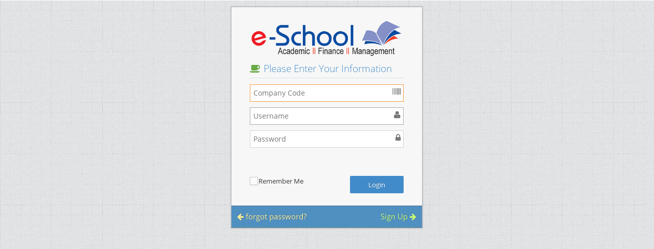

--- FILE ---
content_type: text/html; charset=utf-8
request_url: https://eschool.ezonecloud.com/Login.aspx
body_size: 32254
content:

<!DOCTYPE html>
<html lang="en">
<head><title>

</title><link rel="icon" type="image/x-icon" href="Content/assets/images/favicon.ico" /><link href="/Content/bootstrap?v=Ysf7yfL-QvQ0zv2KY-Azq_mRSKlRoltf6VzlQRfyLwY1" rel="stylesheet"/>
<link href="/Content/e-fonts?v=P_XqrY-VoEogu8UVMronYI0Ft1ugDd0ZiH0BrKbohgg1" rel="stylesheet"/>
<link href="/Content/fontawesome?v=HKHhLu_paGXygK7hhSfY65zZrQco2nqcrxclhigaZaw1" rel="stylesheet"/>
<link href="/Content/assets/css/ace?v=-z7MYkO2pCaeYDZaoSnXmD2HEcKys4nY5iDv_xeVoXc1" rel="stylesheet"/>
<link href="/Content/assets/css/chosen?v=X6V_TF06Hu8DfXFf5uHyqOr96U5X7veAe8JdmyAxUNY1" rel="stylesheet"/>
<link href="/Content/common?v=zGWDUH8CioNiQo4MkVaLVeHyfUOswsT1j_XkSOoZ_6M1" rel="stylesheet"/>
</head>
<body class="login-layout light-login">

    <form method="post" action="./Login.aspx" onsubmit="javascript:return WebForm_OnSubmit();" onkeypress="javascript:return WebForm_FireDefaultButton(event, 'CmdOk')" id="form1" class="form-signin">
<div class="aspNetHidden">
<input type="hidden" name="__EVENTTARGET" id="__EVENTTARGET" value="" />
<input type="hidden" name="__EVENTARGUMENT" id="__EVENTARGUMENT" value="" />
<input type="hidden" name="__VIEWSTATE" id="__VIEWSTATE" value="/[base64]/4OW7GJc4kx96SI2tBQ==" />
</div>

<script type="text/javascript">
//<![CDATA[
var theForm = document.forms['form1'];
if (!theForm) {
    theForm = document.form1;
}
function __doPostBack(eventTarget, eventArgument) {
    if (!theForm.onsubmit || (theForm.onsubmit() != false)) {
        theForm.__EVENTTARGET.value = eventTarget;
        theForm.__EVENTARGUMENT.value = eventArgument;
        theForm.submit();
    }
}
//]]>
</script>


<script src="/WebResource.axd?d=nC8cS8vfy3SvjdVCndw9D5Fy_etPBjiU0vl0O4y1Unlv050wUBeLan-GJaIJ80LMGc5dKviTKQXhRu-xijOKLAn5Iv6ruNNs_RjVtfqeIRw1&amp;t=638465262187615987" type="text/javascript"></script>


<script src="/ScriptResource.axd?d=_6DD_VjxrEQ63NviHsm2M8Av4heiVbR4jvRun2wHU02XHi0aLrEwDDxSTC0qUXGY-gfZDQ3yWxJDHHA_-NAkNqogZZS8Y7lduhME4zAvBaOUH8LMY7-p6Ia5PEQn-eSzwXefr3qjWmNX8ij44n5CL-Pg7FZDANJ3iqNFNMfTDtE1&amp;t=7e969891" type="text/javascript"></script>
<script src="/ScriptResource.axd?d=00V5LEsU2GTQWS2bY6q1uG9FL6p_B1_lDKJtCDz42ojQ_xow_GZB-9gscN4ibE6dA6x5rLHWOpYVKHeVazGmPRPyw5oOZo2o7XaRztwceAESOuxC8KxVpCvZ9sa_2RNUpbifH5ABwgcHB28NvQjjC2haFSKxb2dO24AJPXCi1Tg1&amp;t=2e7d0aca" type="text/javascript"></script>
<script src="/ScriptResource.axd?d=mc0jhsj5poSYKr1LFMhzviCM-khJL3j5NuXu3vzU8SEPvhLBRqPBpR9f2eEJ-ggRLT66YzS-oeS3DmI-o9lnan-ublzONHgIolnpEX7ww33Twv_FQK7kDjR6-ihBHyPnDPLObo5_tVpcOxCjmoP72hG2jWCBGGV8G1dDtGuA8g8D0NwpHlzjdAA5HXStKLNP0&amp;t=2e7d0aca" type="text/javascript"></script>
<script src="/WebResource.axd?d=uM8srz5FIRwYYmRMfJc2vwFXeAKk9VRyxUq8JPW8OEooi2t9JvfaIa0ZfBmKVa4zhjiTAo4DyKNeDT3vkuTjt9ZFmFgxBg0on_Kc0g0VcdE1&amp;t=638465262187615987" type="text/javascript"></script>
<script type="text/javascript">
//<![CDATA[
function WebForm_OnSubmit() {
if (typeof(ValidatorOnSubmit) == "function" && ValidatorOnSubmit() == false) return false;
return true;
}
//]]>
</script>

<div class="aspNetHidden">

	<input type="hidden" name="__VIEWSTATEGENERATOR" id="__VIEWSTATEGENERATOR" value="C2EE9ABB" />
	<input type="hidden" name="__EVENTVALIDATION" id="__EVENTVALIDATION" value="/wEdABXW8M0eFXZxgzMOfQhD/s9Xoie8lDEazbcdylDbSqGKYcKuxa9nriHe9jO7RhlVlprZLo06Fl6DYP/kYTXPzdB2aGRjYhxU8rhvE/xlFNd1LUHtEBXiWhXx77wqSLOdrADxFaz2Q9kXHLI/Q7M7ey960cKqt+DeyIeHY2ZrmqL40Omooz1nrjD3wvRAgUrM50Bn/khFFeP61EOFcd0ZdfWnNT//udCROnAHnk3xG9VQQ0MHZh9ZuPBRie2vA/HfoRLnNyVhYoanAT3hwZl0M6Utu1bxbUJgWYDziKd0f8Lp4MHvxfY4HrmjeA5hQApHjquAODCWvY9D54GgM/2ZD+1alkGhpNofwXrz4J51AuiOJxos/dc1TCx9DNlab5G+8MuWYh4DBxDIfDb+sSiYOcujgqFZl+12M8xbB7BjAFdZG9MgwQhAgrN8SxHOPE44gPUuThHdB4wrAykHaw9OIS5A+BXynLCC6Lml3G0trYBCVg==" />
</div>
        <script type="text/javascript">
//<![CDATA[
Sys.WebForms.PageRequestManager._initialize('ScriptManager1', 'form1', ['tUpdatePanel1','UpdatePanel1','tPanel1','Panel1'], [], [], 90, '');
//]]>
</script>

        <div class="main-container">
            <div class="main-content">
                <div class="row">
                    <div class="col-sm-10 col-sm-offset-1">
                        <div class="login-container">
                            <div class="center">
                                

                                
                            </div>

                            <div class="space-6"></div>

                            <div class="position-relative">
                                <div id="login-box" class="login-box visible widget-box no-border">
                                    <div class="widget-body">
                                        <div class="widget-main">
                                            
                                            <img src="images/logo.png" id="imageLogo" class="img-responsive" />
                                            
                                            
                                            <h4 class="header blue lighter bigger no-margin">
                                                <i class="ace-icon fa fa-coffee green"></i>
                                                Please Enter Your Information
                                            </h4>

                                            <div class="space-6"></div>

                                            <fieldset>
                                                <span id="LblMessage"></span>
                                                <label class="block clearfix">
                                                    <span class="block input-icon input-icon-right">
                                                        <input name="txtCompanyCode" type="text" id="txtCompanyCode" class="form-control" placeholder="Company Code" />
                                                        <i class="ace-icon fa fa-barcode grey" autofocus="autofocus"></i>
                                                    </span>
                                                    <span id="RequiredFieldValidator1" title="Please enter Company Code." class="error-msg text text-danger" style="display:none;">Please enter Company Code.</span>
                                                </label>
                                                <label class="block clearfix">
                                                    <span class="block input-icon input-icon-right">
                                                        <input name="TxtUserName" type="text" id="TxtUserName" class="form-control" placeholder="Username" />
                                                        <i class="ace-icon fa fa-user grey"></i>
                                                    </span>
                                                    <span id="RFVUserName" title="User name is required." class="error-msg text text-danger" style="display:none;">Please enter valid username.</span>
                                                </label>

                                                <label class="block clearfix">
                                                    <span class="block input-icon input-icon-right">
                                                        <input name="TxtPassword" type="password" id="TxtPassword" class="form-control" onkeypress="capLock(event)" placeholder="Password" />
                                                        <i class="ace-icon fa fa-lock grey"></i>
                                                    </span>

                                                    <span id="RFVPassword" title="Password is required." class="error-msg text text-danger" style="display:none;">Please enter valid password</span>
                                                </label>
                                                <div id="divMayus" style="visibility: hidden;"><span class="text-warning  orange"><i class="ace-icon fa fa-exclamation-triangle"></i>Caps Lock is on.</span></div>

                                                <div class="space"></div>

                                                <div class="clearfix">
                                                    <label class="inline">
                                                        <input type="checkbox" class="ace" />
                                                        <span class="lbl">Remember Me</span>
                                                    </label>
                                                    <input type="submit" name="CmdOk" value="Login" onclick="javascript:WebForm_DoPostBackWithOptions(new WebForm_PostBackOptions(&quot;CmdOk&quot;, &quot;&quot;, true, &quot;Login&quot;, &quot;&quot;, false, false))" id="CmdOk" class="width-35 pull-right btn btn-sm btn-primary" alt="Sign IN" />
                                                </div>

                                                <div class="space-4"></div>
                                            </fieldset>

                                            <div class="social-or-login center" style="display:none;">
                                                <span class="bigger-110">Or Login Using</span>
                                            </div>

                                            <div class="space-6" style="display:none;"></div>

                                            <div class="social-login center" style="display:none;">
                                                <a class="btn btn-primary">
                                                    <i class="ace-icon fa fa-facebook"></i>
                                                </a>

                                                <a class="btn btn-info">
                                                    <i class="ace-icon fa fa-twitter"></i>
                                                </a>

                                                <a class="btn btn-danger">
                                                    <i class="ace-icon fa fa-google-plus"></i>
                                                </a>
                                            </div>
                                        </div>
                                        <!-- /.widget-main -->

                                        <div class="toolbar clearfix">
                                            <div>
                                                <a href="#" data-target="#forgot-box" class="forgot-password-link">
                                                    <i class="ace-icon fa fa-arrow-left"></i>
                                                    forgot password?
                                                </a>
                                            </div>

                                            <div>
                                                <a href="CompanyCreate.aspx" class="user-signup-link">Sign Up
													<i class="ace-icon fa fa-arrow-right"></i>
                                                </a>
                                            </div>
                                        </div>
                                    </div>
                                    <!-- /.widget-body -->
                                </div>

                                <!-- /.login-box -->
                                <div id="forgot-box" class="forgot-box widget-box no-border">
                                    <div class="widget-body">
                                        <div class="widget-main">
                                            <img class="img-responsive" src="images/logo.png" />
                                            <h4 class="header red lighter bigger no-margin">
                                                <i class="ace-icon fa fa-key"></i>
                                                Retrieve Password
                                            </h4>

                                            <div class="space-6"></div>
                                            <p>
                                                Enter your CompanyCode, UserName and e-Mail to reset your Password
                                            </p>

                                            <div id="UpdatePanel1">
	
                                                    <fieldset>
                                                        <div id="panelEmailRecovery">
		
                                                            <span id="lblEmailRecovery"></span>
                                                        
	</div>
                                                        <label class="block clearfix">
                                                            <span class="block input-icon input-icon-right">
                                                                <input name="txtEmailRecoveryCompanyCode" type="text" id="txtEmailRecoveryCompanyCode" class="form-control" placeholder="Company Code" />
                                                                <i class="ace-icon fa fa-barcode"></i>
                                                            </span>
                                                            <span id="RequiredFieldValidator2" style="color:Red;display:none;">Company Code cannot be empty.</span>
                                                        </label>
                                                        <label class="block clearfix">
                                                            <span class="block input-icon input-icon-right">
                                                                <input name="txtEmailRecoveryUserName" type="text" id="txtEmailRecoveryUserName" class="form-control" placeholder="User Name" />
                                                                <i class="ace-icon fa fa-user"></i>
                                                            </span>
                                                            <span id="RequiredFieldValidator3" style="color:Red;display:none;">User Name cannot be empty.</span>
                                                        </label>
                                                        <label class="block clearfix">
                                                            <span class="block input-icon input-icon-right">
                                                                <input name="txtEmails" type="text" id="txtEmails" class="form-control" placeholder="User Email" />
                                                                <i class="ace-icon fa fa-user"></i>
                                                            </span>
                                                            <span id="RequiredFieldValidator4" style="color:Red;display:none;">User email cannot be empty.</span>
                                                        </label>
                                                        <div class="clearfix">
                                                            <input type="submit" name="btnSendMe" value="Send Me" id="btnSendMe" class="width-35 pull-right btn btn-sm btn-danger" alt="Send Me" />
                                                        </div>
                                                    </fieldset>
                                                
</div>
                                        </div>
                                        <!-- /.widget-main -->

                                        <div class="toolbar center">
                                            <a href="#" data-target="#login-box" class="back-to-login-link">Back to login
												<i class="ace-icon fa fa-arrow-right"></i>
                                            </a>
                                        </div>
                                    </div>
                                    <!-- /.widget-body -->
                                </div>
                                <!-- /.forgot-box -->
                                <div id="signup-box" class="signup-box widget-box no-border">
                                    <div class="widget-body">
                                        <div class="widget-main">
                                            <img class="img-responsive" src="images/logo.png" />
                                            <h4 class="header green lighter bigger no-margin">
                                                <i class="ace-icon fa fa-users blue"></i>
                                                New User Registration
                                            </h4>
                                            <div class="space-6"></div>
                                            <p>Enter your details to begin: </p>
                                            <div id="Panel1">
	
                                                    <fieldset>
                                                        <span id="lblSignUpMsg"></span>
                                                        <label class="block clearfix">
                                                            <span class="block input-icon input-icon-right">
                                                                <input name="txtCompName" type="text" id="txtCompName" class="form-control" placeholder="Company Name" />
                                                                <i class="ace-icon fa fa-bank grey"></i>
                                                            </span>
                                                        </label>

                                                        <label class="block clearfix">
                                                            <span class="block input-icon input-icon-right">
                                                                <input name="txtCompCode" type="text" id="txtCompCode" class="form-control" placeholder="Company Code" />
                                                                <i class="ace-icon fa fa-barcode grey"></i>
                                                            </span>
                                                        </label>

                                                        <label class="block clearfix">
                                                            <span class="block input-icon input-icon-right">
                                                                <input name="txtEmail" type="text" id="txtEmail" class="form-control" placeholder="Email" />
                                                                <i class="ace-icon fa fa-envelope grey"></i>
                                                            </span>
                                                        </label>

                                                        <label class="block clearfix">
                                                            <span class="block input-icon input-icon-right">
                                                                <select name="ddlLicense" id="ddlLicense" class="form-control">
		<option value="1">Lite</option>
		<option value="2">Standard</option>
		<option value="3">Professional</option>
		<option value="4">Enterprise</option>

	</select>

                                                            </span>
                                                        </label>
                                                        <label class="block clearfix">
                                                            <span class="block input-icon input-icon-right">
                                                                <input name="txtRUserName" type="text" id="txtRUserName" class="form-control" placeholder="User Name" />
                                                                <i class="ace-icon fa fa-user grey"></i>
                                                            </span>
                                                        </label>

                                                        <label class="block clearfix">
                                                            <span class="block input-icon input-icon-right">
                                                                <input name="txtRPassword" type="password" id="txtRPassword" class="form-control" placeholder="Password" />
                                                                <i class="ace-icon fa fa-lock grey"></i>
                                                            </span>
                                                        </label>

                                                        <label class="block clearfix">
                                                            <span class="block input-icon input-icon-right">
                                                                <input name="txtRRPassword" type="password" id="txtRRPassword" class="form-control" placeholder="Repeat Password" />
                                                                <i class="ace-icon fa fa-lock grey"></i>
                                                            </span>
                                                        </label>

                                                        <label class="block clearfix">
                                                            <span class="block">
                                                                
<img id="imgCaptcha" src='/Captcha.axd?dt=2/2/2026 8:01:17 PM' />
<a href="javascript:void(0)" class="btn btn-sm btn-primary"
    onclick="document.getElementById('imgCaptcha').src='/Captcha.axd?dt=' + new Date()">
    <i class="ace-icon fa fa-refresh light-blue"></i>
</a><br />
<label>Enter the code shown above</label><br />
<span class="block input-icon input-icon-right">
<input name="CaptchaImage1$txtAnswer" type="text" id="CaptchaImage1_txtAnswer" class="form-control" />                        
    <i class="ace-icon fa fa-puzzle-piece grey"></i>
</span>

                                                            </span>
                                                        </label>

                                                        <div class="clearfix">
                                                            <button type="reset" class="width-30 pull-left btn btn-sm">
                                                                <i class="ace-icon fa fa-refresh"></i>
                                                                <span class="bigger-110">Reset</span>
                                                            </button>
                                                            <a id="btnSignUp" class="width-35 pull-right btn btn-sm btn-primary" alt="Signup" href="javascript:__doPostBack(&#39;btnSignUp&#39;,&#39;&#39;)"><span class="bigger-110">Register</span>
                                                                <i class="ace-icon fa fa-arrow-right icon-on-right"></i>
                                                            </a>
                                                        </div>
                                                    </fieldset>
                                                
</div>
                                        </div>

                                        <div class="toolbar center">
                                            <a href="#" data-target="#login-box" class="back-to-login-link">
                                                <i class="ace-icon fa fa-arrow-left"></i>
                                                Back to login
                                            </a>
                                        </div>
                                    </div>
                                    <!-- /.widget-body -->
                                </div>
                                <!-- /.signup-box -->
                            </div>
                        </div>
                    </div>
                    <!-- /.col -->
                </div>
                <!-- /.row -->
            </div>
            <!-- /.main-content -->
        </div>
        <!-- /.main-container -->
    
<script type="text/javascript">
//<![CDATA[
var Page_Validators =  new Array(document.getElementById("RequiredFieldValidator1"), document.getElementById("RFVUserName"), document.getElementById("RFVPassword"), document.getElementById("RequiredFieldValidator2"), document.getElementById("RequiredFieldValidator3"), document.getElementById("RequiredFieldValidator4"));
//]]>
</script>

<script type="text/javascript">
//<![CDATA[
var RequiredFieldValidator1 = document.all ? document.all["RequiredFieldValidator1"] : document.getElementById("RequiredFieldValidator1");
RequiredFieldValidator1.controltovalidate = "txtCompanyCode";
RequiredFieldValidator1.focusOnError = "t";
RequiredFieldValidator1.errormessage = "Please enter Company Code.";
RequiredFieldValidator1.display = "Dynamic";
RequiredFieldValidator1.validationGroup = "Login";
RequiredFieldValidator1.evaluationfunction = "RequiredFieldValidatorEvaluateIsValid";
RequiredFieldValidator1.initialvalue = "";
var RFVUserName = document.all ? document.all["RFVUserName"] : document.getElementById("RFVUserName");
RFVUserName.controltovalidate = "TxtUserName";
RFVUserName.focusOnError = "t";
RFVUserName.errormessage = "Please enter valid username.";
RFVUserName.display = "Dynamic";
RFVUserName.validationGroup = "Login";
RFVUserName.evaluationfunction = "RequiredFieldValidatorEvaluateIsValid";
RFVUserName.initialvalue = "";
var RFVPassword = document.all ? document.all["RFVPassword"] : document.getElementById("RFVPassword");
RFVPassword.controltovalidate = "TxtPassword";
RFVPassword.focusOnError = "t";
RFVPassword.errormessage = "Please enter valid password";
RFVPassword.display = "Dynamic";
RFVPassword.validationGroup = "Login";
RFVPassword.evaluationfunction = "RequiredFieldValidatorEvaluateIsValid";
RFVPassword.initialvalue = "";
var RequiredFieldValidator2 = document.all ? document.all["RequiredFieldValidator2"] : document.getElementById("RequiredFieldValidator2");
RequiredFieldValidator2.controltovalidate = "txtEmailRecoveryCompanyCode";
RequiredFieldValidator2.focusOnError = "t";
RequiredFieldValidator2.errormessage = "Company Code cannot be empty.";
RequiredFieldValidator2.display = "Dynamic";
RequiredFieldValidator2.validationGroup = "SendMe";
RequiredFieldValidator2.evaluationfunction = "RequiredFieldValidatorEvaluateIsValid";
RequiredFieldValidator2.initialvalue = "";
var RequiredFieldValidator3 = document.all ? document.all["RequiredFieldValidator3"] : document.getElementById("RequiredFieldValidator3");
RequiredFieldValidator3.controltovalidate = "txtEmailRecoveryUserName";
RequiredFieldValidator3.focusOnError = "t";
RequiredFieldValidator3.errormessage = "User Name cannot be empty.";
RequiredFieldValidator3.display = "Dynamic";
RequiredFieldValidator3.validationGroup = "SendMe";
RequiredFieldValidator3.evaluationfunction = "RequiredFieldValidatorEvaluateIsValid";
RequiredFieldValidator3.initialvalue = "";
var RequiredFieldValidator4 = document.all ? document.all["RequiredFieldValidator4"] : document.getElementById("RequiredFieldValidator4");
RequiredFieldValidator4.controltovalidate = "txtEmails";
RequiredFieldValidator4.focusOnError = "t";
RequiredFieldValidator4.errormessage = "User email cannot be empty.";
RequiredFieldValidator4.display = "Dynamic";
RequiredFieldValidator4.validationGroup = "SendMe";
RequiredFieldValidator4.evaluationfunction = "RequiredFieldValidatorEvaluateIsValid";
RequiredFieldValidator4.initialvalue = "";
//]]>
</script>


<script type="text/javascript">
//<![CDATA[

var Page_ValidationActive = false;
if (typeof(ValidatorOnLoad) == "function") {
    ValidatorOnLoad();
}

function ValidatorOnSubmit() {
    if (Page_ValidationActive) {
        return ValidatorCommonOnSubmit();
    }
    else {
        return true;
    }
}
        WebForm_AutoFocus('txtCompanyCode');
document.getElementById('RequiredFieldValidator1').dispose = function() {
    Array.remove(Page_Validators, document.getElementById('RequiredFieldValidator1'));
}

document.getElementById('RFVUserName').dispose = function() {
    Array.remove(Page_Validators, document.getElementById('RFVUserName'));
}

document.getElementById('RFVPassword').dispose = function() {
    Array.remove(Page_Validators, document.getElementById('RFVPassword'));
}

document.getElementById('RequiredFieldValidator2').dispose = function() {
    Array.remove(Page_Validators, document.getElementById('RequiredFieldValidator2'));
}

document.getElementById('RequiredFieldValidator3').dispose = function() {
    Array.remove(Page_Validators, document.getElementById('RequiredFieldValidator3'));
}

document.getElementById('RequiredFieldValidator4').dispose = function() {
    Array.remove(Page_Validators, document.getElementById('RequiredFieldValidator4'));
}
//]]>
</script>
</form>
    <script src="/bundles/jquery?v=1Y5V8xHPGkM5KiUhqR0cnUJi1XzdwrShyzUdC1HtT-01"></script>
<script src="/bundles/bootstrap?v=40O0eIcvd5ag6Altsb9x7b2las1V8-uxgemX1Oefk-U1"></script>
<script src="/bundles/blockui?v=ThtYW_3Rk7B2S-80OAo20pLJGwZ8ZWgu2OSyb0aWhlM1"></script>
<script src="/bundles/common?v=X06lzUdMAfq3eXpRslBT0c2q1Ww1Id61WQeYE62nq8o1"></script>

        <script type="text/javascript">
            function capLock(e) {
                kc = e.keyCode ? e.keyCode : e.which;
                sk = e.shiftKey ? e.shiftKey : ((kc == 16) ? true : false);
                if (((kc >= 65 && kc <= 90) && !sk) || ((kc >= 97 && kc <= 122) && sk))
                    document.getElementById('divMayus').style.visibility = 'visible';
                else
                    document.getElementById('divMayus').style.visibility = 'hidden';
            }

            jQuery(function ($) {
                $(document).on('click', '.toolbar a[data-target]', function (e) {
                    e.preventDefault();
                    var target = $(this).data('target');
                    $('.widget-box.visible').removeClass('visible');//hide others
                    $(target).addClass('visible');//show target
                });

                if (!Sys.WebForms.PageRequestManager.getInstance().get_isInAsyncPostBack()) {
                    Sys.WebForms.PageRequestManager.getInstance().add_endRequest(AjaxEnd);
                    Sys.WebForms.PageRequestManager.getInstance().add_initializeRequest(AjaxBegin);
                }
                
                if (!$.isEmptyObject('')) {
                    $("#txtCompanyCode").val('');
                    $("#TxtUserName").val('');
                    $("#TxtPassword").val('');
                    $("#CmdOk").click();
                }
                //var _enc = "";
                //if (_enc != "") {
                //    $("#CmdOk").click();
                //}
                var queryParams = new URLSearchParams(window.location.search);
                if (queryParams.has('enc')) {
                    $("#CmdOk").click();
                }
            });
            function AjaxEnd(sender, args) {
                $.unblockUI();
            }

            function AjaxBegin(sender, args) {
                $.blockUI();
            }
            function DisableBtn() {
                document.getElementById("CmdOk").disabled = true;
            }
            window.onbeforeunload = DisableBtn;
        </script>
    


</body>
</html>


--- FILE ---
content_type: text/css; charset=utf-8
request_url: https://eschool.ezonecloud.com/Content/e-fonts?v=P_XqrY-VoEogu8UVMronYI0Ft1ugDd0ZiH0BrKbohgg1
body_size: 871
content:
@font-face{font-family:'Open Sans';font-style:normal;font-weight:300;src:local('Open Sans Light'),local('OpenSans-Light'),url(fonts/OpenSans-Light.woff) format('woff')}@font-face{font-family:'Open Sans';font-style:normal;font-weight:400;src:local('Open Sans'),local('OpenSans'),url(fonts/OpenSans.woff) format('woff')}@font-face{font-family:'FontAwesome';src:url('fonts/fontawesome-webfont.eot?v=4.2.0');src:url('fonts/fontawesome-webfont.eot?#iefix&v=4.2.0') format('embedded-opentype'),url('fonts/fontawesome-webfont.woff?v=4.2.0') format('woff'),url('fonts/fontawesome-webfont.ttf?v=4.2.0') format('truetype'),url('fonts/fontawesome-webfont.svg?v=4.2.0#fontawesomeregular') format('svg');font-weight:normal;font-style:normal}@font-face{font-family:"summernote";font-style:normal;font-weight:normal;src:url("fonts/summernote.eot?e557617934c52ea068954af79ed7c221");src:url("fonts/summernote.eot?#iefix") format("embedded-opentype"),url("fonts/summernote.woff?e557617934c52ea068954af79ed7c221") format("woff"),url("fonts/summernote.ttf?e557617934c52ea068954af79ed7c221") format("truetype")}

--- FILE ---
content_type: text/css; charset=utf-8
request_url: https://eschool.ezonecloud.com/Content/assets/css/ace?v=-z7MYkO2pCaeYDZaoSnXmD2HEcKys4nY5iDv_xeVoXc1
body_size: 497354
content:
/* Minification failed. Returning unminified contents.
(3930,30): run-time error CSS1055: Expected media-query expression, found 'only'
 */
html {
    min-height: 100%;
    position: relative
}

body {
    background-color: #e4e6e9;
    min-height: 100%;
    padding-bottom: 0;
    font-family: 'Open Sans';
    font-size: 13px;
    color: #393939;
    line-height: 1.5
}

.main-container:before {
    display: block;
    content: "";
    position: absolute;
    z-index: -2;
    width: 100%;
    max-width: inherit;
    bottom: 0;
    top: 0;
    background-color: #FFF
}

.main-container.container, .rtl .main-container.container {
    padding-left: 0;
    padding-right: 0
}

    .main-container.container:before {
        -webkit-box-shadow: 0 0 0 1px rgba(0,0,0,.1);
        box-shadow: 0 0 0 1px rgba(0,0,0,.1);
        width: inherit
    }

@media (max-width:767px) {
    .main-container.container:before {
        -webkit-box-shadow: none;
        box-shadow: none;
        width: 100%
    }
}

.main-content {
    margin-left: 0;
    min-height: 100%;
    padding: 0
}

.sidebar + .main-content {
    margin-left: 190px
}

.page-content {
    background-color: #fff;
    position: relative;
    margin: 0;
    padding: 8px 20px 24px
}

.page-header {
    margin: 0 0 12px;
    border-bottom: 1px dotted #e2e2e2;
    padding-bottom: 16px;
    padding-top: 7px
}

    .page-header h1 {
        padding: 0;
        margin: 0 8px;
        font-size: 24px;
        font-weight: lighter;
        color: #2679b5
    }

        .page-header h1 small {
            margin: 0 6px;
            font-size: 14px;
            font-weight: 400;
            color: #8089a0
        }

.ace-icon {
    text-align: center
}

a:active, a:focus {
    text-decoration: none
}

h1 {
    font-size: 32px;
    font-weight: 400;
    font-family: "Open Sans","Helvetica Neue",Helvetica,Arial,sans-serif
}

    h1.smaller {
        font-size: 31px
    }

    h1.bigger {
        font-size: 33px
    }

    h1.block {
        margin-bottom: 16px
    }

h2 {
    font-size: 26px;
    font-weight: 400;
    font-family: "Open Sans","Helvetica Neue",Helvetica,Arial,sans-serif
}

    h2.smaller {
        font-size: 25px
    }

    h2.bigger {
        font-size: 27px
    }

    h2.block {
        margin-bottom: 16px
    }

h3 {
    font-size: 22px;
    font-weight: 400;
    font-family: "Open Sans","Helvetica Neue",Helvetica,Arial,sans-serif
}

    h3.smaller {
        font-size: 21px
    }

    h3.bigger {
        font-size: 23px
    }

    h3.block {
        margin-bottom: 16px
    }

h4 {
    font-size: 18px;
    font-weight: 400;
    font-family: "Open Sans","Helvetica Neue",Helvetica,Arial,sans-serif
}

    h4.smaller {
        font-size: 17px
    }

    h4.bigger {
        font-size: 19px
    }

    h4.block {
        margin-bottom: 16px
    }

h5 {
    font-size: 15px;
    font-weight: 400;
    font-family: "Open Sans","Helvetica Neue",Helvetica,Arial,sans-serif
}

    h5.smaller {
        font-size: 14px
    }

    h5.bigger {
        font-size: 16px
    }

    h5.block {
        margin-bottom: 16px
    }

h6 {
    font-size: 13px;
    font-weight: 400;
    font-family: "Open Sans","Helvetica Neue",Helvetica,Arial,sans-serif
}

    h6.smaller {
        font-size: 12px
    }

    h6.bigger {
        font-size: 14px
    }

    h6.block {
        margin-bottom: 16px
    }

ol, ul {
    margin: 0 0 10px 25px;
    padding: 0
}

    ol.margin-5, ul.margin-5 {
        margin-left: 5px
    }

    ol.margin-10, ul.margin-10 {
        margin-left: 10px
    }

    ol.margin-15, ul.margin-15 {
        margin-left: 15px
    }

    ol.margin-20, ul.margin-20 {
        margin-left: 20px
    }

li > ol, li > ul {
    margin-left: 18px
}

.list-inline, .list-unstyled {
    margin-left: 0
}

    .list-inline > li > .ace-icon:first-child, .list-unstyled > li > .ace-icon:first-child {
        width: 18px;
        text-align: center
    }

.spaced > li {
    margin-top: 9px;
    margin-bottom: 9px
}

.spaced2 > li {
    margin-top: 15px;
    margin-bottom: 15px
}

li.divider {
    margin-top: 3px;
    margin-bottom: 3px;
    height: 0;
    font-size: 0
}

.spaced > li.divider {
    margin-top: 5px;
    margin-bottom: 5px
}

.spaced2 > li.divider {
    margin-top: 8px;
    margin-bottom: 8px
}

li.divider:before {
    content: "";
    display: inline-block
}

.blockquote-reverse, blockquote, blockquote.pull-right {
    border-color: #e5eaf1
}

pre.prettyprint {
    white-space: pre-wrap
}

.modal-content {
    border-radius: 0;
    -webkit-box-shadow: none;
    box-shadow: none
}

.modal-footer {
    padding-top: 12px;
    padding-bottom: 14px;
    border-top-color: #e4e9ee;
    -webkit-box-shadow: none;
    box-shadow: none;
    background-color: #eff3f8
}

.modal-header .close {
    font-size: 32px
}

.well {
    border-radius: 0
}

    .well h1, .well h2, .well h3, .well h4, .well h5, .well h6 {
        margin-top: 0
    }

    .well h1, .well h2, .well h3 {
        line-height: 36px
    }

.alert {
    font-size: 14px;
    border-radius: 0
}

    .alert .close {
        font-size: 16px
    }

.alert-block p + p {
    margin-top: 10px
}

.pager > li > span, .pagination > li > span {
    border-width: 1px;
    border-radius: 0 !important
}

.pager > li > a, .pagination > li > a {
    border-width: 1px;
    border-color: #d4dfe3;
    border-radius: 0 !important;
    color: #2283c5;
    background-color: #fafafa;
    margin: 0 -1px 0 0;
    position: relative;
    z-index: auto
}

    .pager > li > a:hover, .pagination > li > a:hover {
        color: #1c6ca2;
        background-color: #eaeff2;
        border-color: #c1d1d7;
        z-index: 1
    }

    .pager > li > a:focus, .pagination > li > a:focus {
        background-color: #eaeef2
    }

.pager > li.disabled > a, .pager > li.disabled > a:hover, .pagination > li.disabled > a, .pagination > li.disabled > a:hover {
    background-color: #f9f9f9;
    border-color: #d9d9d9;
    z-index: auto
}

.pagination > li.active > a, .pagination > li.active > a:hover {
    background-color: #6faed9;
    border-color: #6faed9;
    color: #fff;
    text-shadow: 0 -1px 0 rgba(0,0,0,.25);
    z-index: 2
}

.list-group-item {
    border-radius: 0 !important
}

.lighter {
    font-weight: lighter
}

.bolder {
    font-weight: bolder
}

.inline {
    display: inline-block !important
}

.block {
    display: block !important
}

.align-center, .center {
    text-align: center !important
}

.align-left {
    text-align: left !important
}

.align-right {
    text-align: right !important
}

.middle {
    vertical-align: middle
}

.align-middle {
    vertical-align: middle !important
}

.align-top {
    vertical-align: top !important
}

.align-bottom {
    vertical-align: bottom !important
}

.pos-rel, .position-relative {
    position: relative
}

.pos-abs, .position-absolute {
    position: absolute
}

.no-float {
    float: none !important
}

.line-height-normal {
    line-height: normal !important
}

.line-height-0 {
    line-height: 0 !important
}

.line-height-1 {
    line-height: 1 !important
}

.line-height-125 {
    line-height: 1.25 !important
}

.line-height-150 {
    line-height: 1.5 !important
}

.dark {
    color: #333 !important
}

.white {
    color: #fff !important
}

.red {
    color: #dd5a43 !important
}

.red2 {
    color: #e08374 !important
}

.light-red {
    color: #f77 !important
}

.blue {
    color: #478fca !important
}

.light-blue {
    color: #93cbf9 !important
}

.green {
    color: #69aa46 !important
}

.light-green {
    color: #b0d877 !important
}

.orange {
    color: #ff892a !important
}

.orange2 {
    color: #feb902 !important
}

.light-orange {
    color: #fcac6f !important
}

.purple {
    color: #a069c3 !important
}

.pink {
    color: #c6699f !important
}

.pink2 {
    color: #d6487e !important
}

.brown {
    color: brown !important
}

.grey {
    color: #777 !important
}

.light-grey {
    color: #bbb !important
}

.bigger-110 {
    font-size: 110% !important
}

.bigger-120 {
    font-size: 120% !important
}

.bigger-130 {
    font-size: 130% !important
}

.bigger-140 {
    font-size: 140% !important
}

.bigger-150 {
    font-size: 150% !important
}

.bigger-160 {
    font-size: 160% !important
}

.bigger-170 {
    font-size: 170% !important
}

.bigger-180 {
    font-size: 180% !important
}

.bigger-190 {
    font-size: 190% !important
}

.bigger-200 {
    font-size: 200% !important
}

.bigger-210 {
    font-size: 210% !important
}

.bigger-220 {
    font-size: 220% !important
}

.bigger-230 {
    font-size: 230% !important
}

.bigger-240 {
    font-size: 240% !important
}

.bigger-250 {
    font-size: 250% !important
}

.bigger-260 {
    font-size: 260% !important
}

.bigger-270 {
    font-size: 270% !important
}

.bigger-280 {
    font-size: 280% !important
}

.bigger-290 {
    font-size: 290% !important
}

.bigger-300 {
    font-size: 300% !important
}

.bigger-115 {
    font-size: 115% !important
}

.bigger-125 {
    font-size: 125% !important
}

.bigger-175 {
    font-size: 175% !important
}

.bigger-225 {
    font-size: 225% !important
}

.bigger-275 {
    font-size: 275% !important
}

.smaller-90 {
    font-size: 90% !important
}

.smaller-80 {
    font-size: 80% !important
}

.smaller-70 {
    font-size: 70% !important
}

.smaller-60 {
    font-size: 60% !important
}

.smaller-50 {
    font-size: 50% !important
}

.smaller-40 {
    font-size: 40% !important
}

.smaller-30 {
    font-size: 30% !important
}

.smaller-20 {
    font-size: 20% !important
}

.smaller-75 {
    font-size: 75% !important
}

.width-20 {
    width: 20% !important
}

.width-30 {
    width: 30% !important
}

.width-35 {
    width: 35% !important
}

.width-40 {
    width: 40% !important
}

.width-45 {
    width: 45% !important
}

.width-50 {
    width: 50% !important
}

.width-55 {
    width: 55% !important
}

.width-60 {
    width: 60% !important
}

.width-65 {
    width: 65% !important
}

.width-70 {
    width: 70% !important
}

.width-80 {
    width: 80% !important
}

.width-85 {
    width: 85% !important
}

.width-90 {
    width: 90% !important
}

.width-95 {
    width: 95% !important
}

.width-100 {
    width: 100% !important
}

.width-75 {
    width: 75% !important
}

.width-25 {
    width: 25% !important
}

.width-auto {
    width: auto !important
}

.height-auto {
    height: auto !important
}

.no-padding {
    padding: 0 !important
}

.no-padding-bottom {
    padding-bottom: 0 !important
}

.no-padding-top {
    padding-top: 0 !important
}

.no-padding-left {
    padding-left: 0 !important
}

.no-padding-right {
    padding-right: 0 !important
}

.no-margin {
    margin: 0 !important
}

.no-margin-bottom {
    margin-bottom: 0 !important
}

.no-margin-top {
    margin-top: 0 !important
}

.no-margin-left {
    margin-left: 0 !important
}

.no-margin-right {
    margin-right: 0 !important
}

.no-border {
    border-width: 0
}

.no-border-bottom {
    border-bottom-width: 0
}

.no-border-top {
    border-top-width: 0
}

.no-border-left {
    border-left-width: 0
}

.no-border-right {
    border-right-width: 0
}

.no-radius {
    border-radius: 0 !important
}

.no-text-shadow {
    text-shadow: none !important
}

.hr {
    display: block;
    height: 0;
    overflow: hidden;
    font-size: 0;
    border-width: 1px 0 0;
    border-top: 1px solid #E3E3E3;
    margin: 12px 0;
    border-top-color: rgba(0,0,0,.11)
}

.hr-double {
    height: 3px;
    border-top: 1px solid #E3E3E3;
    border-bottom: 1px solid #E3E3E3;
    border-top-color: rgba(0,0,0,.11);
    border-bottom-color: rgba(0,0,0,.11)
}

.hr-dotted, .hr.dotted {
    border-style: dotted
}

.hr-32, .hr32 {
    margin: 32px 0
}

.hr-30, .hr30 {
    margin: 30px 0
}

.hr-28, .hr28 {
    margin: 28px 0
}

.hr-26, .hr26 {
    margin: 26px 0
}

.hr-24, .hr24 {
    margin: 24px 0
}

.hr-22, .hr22 {
    margin: 22px 0
}

.hr-20, .hr20 {
    margin: 20px 0
}

.hr-18, .hr18 {
    margin: 18px 0
}

.hr-16, .hr16 {
    margin: 16px 0
}

.hr-14, .hr14 {
    margin: 14px 0
}

.hr-12, .hr12 {
    margin: 12px 0
}

.hr-10, .hr10 {
    margin: 10px 0
}

.hr-8, .hr8 {
    margin: 8px 0
}

.hr-6, .hr6 {
    margin: 6px 0
}

.hr-4, .hr4 {
    margin: 4px 0
}

.hr-2, .hr2 {
    margin: 2px 0
}

.space {
    max-height: 1px;
    min-height: 1px;
    overflow: hidden;
    margin: 12px 0
}

[class*=vspace-] {
    display: none
}

.space-32, [class*=vspace-32] {
    max-height: 1px;
    min-height: 1px;
    overflow: hidden;
    margin: 32px 0 31px
}

.space-30, [class*=vspace-30] {
    max-height: 1px;
    min-height: 1px;
    overflow: hidden;
    margin: 30px 0 29px
}

.space-28, [class*=vspace-28] {
    max-height: 1px;
    min-height: 1px;
    overflow: hidden;
    margin: 28px 0 27px
}

.space-26, [class*=vspace-26] {
    max-height: 1px;
    min-height: 1px;
    overflow: hidden;
    margin: 26px 0 25px
}

.space-24, [class*=vspace-24] {
    max-height: 1px;
    min-height: 1px;
    overflow: hidden;
    margin: 24px 0 23px
}

.space-22, [class*=vspace-22] {
    max-height: 1px;
    min-height: 1px;
    overflow: hidden;
    margin: 22px 0 21px
}

.space-20, [class*=vspace-20] {
    max-height: 1px;
    min-height: 1px;
    overflow: hidden;
    margin: 20px 0 19px
}

.space-18, [class*=vspace-18] {
    max-height: 1px;
    min-height: 1px;
    overflow: hidden;
    margin: 18px 0 17px
}

.space-16, [class*=vspace-16] {
    max-height: 1px;
    min-height: 1px;
    overflow: hidden;
    margin: 16px 0 15px
}

.space-14, [class*=vspace-14] {
    max-height: 1px;
    min-height: 1px;
    overflow: hidden;
    margin: 14px 0 13px
}

.space-12, [class*=vspace-12] {
    max-height: 1px;
    min-height: 1px;
    overflow: hidden;
    margin: 12px 0 11px
}

.space-10, [class*=vspace-10] {
    max-height: 1px;
    min-height: 1px;
    overflow: hidden;
    margin: 10px 0 9px
}

.space-8, [class*=vspace-8] {
    max-height: 1px;
    min-height: 1px;
    overflow: hidden;
    margin: 8px 0 7px
}

.space-6, [class*=vspace-6] {
    max-height: 1px;
    min-height: 1px;
    overflow: hidden;
    margin: 6px 0 5px
}

.space-4, [class*=vspace-4] {
    max-height: 1px;
    min-height: 1px;
    overflow: hidden;
    margin: 4px 0 3px
}

.space-2, [class*=vspace-2] {
    max-height: 1px;
    min-height: 1px;
    overflow: hidden;
    margin: 2px 0 1px
}

.space-0, [class*=vspace-0] {
    max-height: 1px;
    min-height: 1px;
    overflow: hidden;
    margin: 0
}

@media only screen and (max-width:479px) {
    [class*=vspace-][class*="-xs"] {
        display: block
    }
}

@media only screen and (max-width:767px) {
    [class*=vspace-][class*="-sm"] {
        display: block
    }
}

@media only screen and (max-width:991px) {
    [class*=vspace-][class*="-md"] {
        display: block
    }
}

@media only screen and (max-width:1199px) {
    [class*=vspace-][class*="-lg"] {
        display: block
    }
}

.header {
    line-height: 28px;
    margin-bottom: 16px;
    margin-top: 18px;
    padding-bottom: 4px;
    border-bottom: 1px solid #CCC
}

    .header.blue {
        border-bottom-color: #d5e3ef
    }

    .header.green {
        border-bottom-color: #cce2c1
    }

    .header.purple {
        border-bottom-color: #e0d1ea
    }

    .header.orange {
        border-bottom-color: #fdd0ac
    }

    .header.orange2 {
        border-bottom-color: #fbd36b
    }

    .header.red {
        border-bottom-color: #f3cdc6
    }

    .header.grey {
        border-bottom-color: #c3c3c3
    }

    .header.pink {
        border-bottom-color: #f2e0eb
    }

    .header.pink2 {
        border-bottom-color: #e69eb9
    }

    .header.light-blue {
        border-bottom-color: #dceefc
    }

    .header.light-red {
        border-bottom-color: #fec5c5
    }

    .header.light-green {
        border-bottom-color: #d2e7b5
    }

    .header.brown {
        border-bottom-color: #df9393
    }

    .header > .ace-icon {
        margin-right: 2px
    }

.action-buttons a {
    margin: 0 3px;
    display: inline-block;
    opacity: .85;
    -webkit-transition: all .1s;
    -o-transition: all .1s;
    transition: all .1s
}

    .action-buttons a:hover {
        text-decoration: none;
        opacity: 1;
        -moz-transform: scale(1.2);
        -webkit-transform: scale(1.2);
        -o-transform: scale(1.2);
        -ms-transform: scale(1.2);
        transform: scale(1.2)
    }

.navbar {
    margin: 0;
    padding-left: 0;
    padding-right: 0;
    border-width: 0;
    border-radius: 0;
    -webkit-box-shadow: none;
    box-shadow: none;
    min-height: 45px;
    background: #438eb9
}

    .navbar .navbar-link, .navbar .navbar-text {
        color: #fff
    }

    .navbar .navbar-brand {
        color: #fff;
        font-size: 24px;
        text-shadow: none;
        padding-top: 10px;
        padding-bottom: 10px;
        height: auto
    }

        .navbar .navbar-brand:focus, .navbar .navbar-brand:hover {
            color: #fff
        }

@media only screen and (min-width:992px) {
    .navbar-container {
        padding-left: 10px;
        padding-right: 10px
    }
}

.navbar-container.container {
    padding-left: 0;
    padding-right: 0
}

.ace-nav {
    height: 100%;
    margin: 0 !important
}

    .ace-nav > li {
        line-height: 45px;
        height: 45px;
        border-left: 1px solid #E1E1E1;
        padding: 0;
        position: relative;
        float: left
    }

        .ace-nav > li:first-child {
            border-left-width: 0
        }

        .ace-nav > li > a {
            background-color: #2e6589;
            color: #FFF;
            display: block;
            line-height: inherit;
            text-align: center;
            height: 100%;
            width: auto;
            min-width: 50px;
            padding: 0 8px;
            position: relative
        }

            .ace-nav > li > a > .ace-icon {
                display: inline-block;
                font-size: 16px;
                color: #FFF;
                text-align: center;
                width: 20px
            }

            .ace-nav > li > a > .badge {
                position: relative;
                top: -4px;
                left: 2px;
                padding-right: 5px;
                padding-left: 5px
            }

            .ace-nav > li.open > a, .ace-nav > li > a:focus, .ace-nav > li > a:hover {
                background-color: #2c5976;
                color: #FFF
            }

        .ace-nav > li.grey > a {
            background-color: #555
        }

            .ace-nav > li.grey > a:focus, .ace-nav > li.grey > a:hover, .ace-nav > li.open.grey > a {
                background-color: #4b4b4b
            }

        .ace-nav > li.purple > a {
            background-color: #892e65
        }

            .ace-nav > li.open.purple > a, .ace-nav > li.purple > a:focus, .ace-nav > li.purple > a:hover {
                background-color: #762c59
            }

        .ace-nav > li.green > a {
            background-color: #2e8965
        }

            .ace-nav > li.green > a:focus, .ace-nav > li.green > a:hover, .ace-nav > li.open.green > a {
                background-color: #2c7659
            }

        .ace-nav > li.light-blue > a {
            background-color: #62a8d1
        }

            .ace-nav > li.light-blue > a:focus, .ace-nav > li.light-blue > a:hover, .ace-nav > li.open.light-blue > a {
                background-color: #579ec8
            }

        .ace-nav > li.light-blue2 > a {
            background-color: #42a8e1
        }

            .ace-nav > li.light-blue2 > a:focus, .ace-nav > li.light-blue2 > a:hover, .ace-nav > li.open.light-blue2 > a {
                background-color: #359fd9
            }

        .ace-nav > li.red > a {
            background-color: #b74635
        }

            .ace-nav > li.open.red > a, .ace-nav > li.red > a:focus, .ace-nav > li.red > a:hover {
                background-color: #a34335
            }

        .ace-nav > li.light-green > a {
            background-color: #9abc32
        }

            .ace-nav > li.light-green > a:focus, .ace-nav > li.light-green > a:hover, .ace-nav > li.open.light-green > a {
                background-color: #8ba832
            }

        .ace-nav > li.light-purple > a {
            background-color: #cb6fd7
        }

            .ace-nav > li.light-purple > a:focus, .ace-nav > li.light-purple > a:hover, .ace-nav > li.open.light-purple > a {
                background-color: #c263ce
            }

        .ace-nav > li.light-orange > a {
            background-color: #f79263
        }

            .ace-nav > li.light-orange > a:focus, .ace-nav > li.light-orange > a:hover, .ace-nav > li.open.light-orange > a {
                background-color: #f28653
            }

        .ace-nav > li.light-pink > a {
            background-color: #f4dae5
        }

            .ace-nav > li.light-pink > a:focus, .ace-nav > li.light-pink > a:hover, .ace-nav > li.open.light-pink > a {
                background-color: #eeccda
            }

        .ace-nav > li.dark > a {
            background-color: #404040
        }

            .ace-nav > li.dark > a:focus, .ace-nav > li.dark > a:hover, .ace-nav > li.open.dark > a {
                background-color: #363636
            }

        .ace-nav > li.white-opaque > a {
            background-color: rgba(255,255,255,.8)
        }

            .ace-nav > li.open.white-opaque > a, .ace-nav > li.white-opaque > a:focus, .ace-nav > li.white-opaque > a:hover {
                background-color: rgba(245,245,245,.8)
            }

        .ace-nav > li.dark-opaque > a, .ace-nav > li.dark-opaque > a:focus, .ace-nav > li.dark-opaque > a:hover, .ace-nav > li.open.dark-opaque > a {
            background-color: rgba(0,0,0,.2)
        }

        .ace-nav > li.transparent > a {
            background-color: transparent
        }

            .ace-nav > li.open.transparent > a, .ace-nav > li.transparent > a:focus, .ace-nav > li.transparent > a:hover {
                background-color: rgba(0,0,0,.1)
            }

        .ace-nav > li.light-10 > a {
            background-color: rgba(255,255,255,.1)
        }

            .ace-nav > li.light-10 > a:focus, .ace-nav > li.light-10 > a:hover, .ace-nav > li.open.light-10 > a {
                background-color: rgba(255,255,255,.2)
            }

        .ace-nav > li.dark-10 > a {
            background-color: rgba(0,0,0,.1)
        }

            .ace-nav > li.dark-10 > a:focus, .ace-nav > li.dark-10 > a:hover, .ace-nav > li.open.dark-10 > a {
                background-color: rgba(0,0,0,.2)
            }

        .ace-nav > li.margin-4 {
            margin-left: 4px
        }

        .ace-nav > li.margin-3 {
            margin-left: 3px
        }

        .ace-nav > li.margin-2 {
            margin-left: 2px
        }

        .ace-nav > li.margin-1 {
            margin-left: 1px
        }

        .ace-nav > li.no-border {
            border-width: 0 !important
        }

        .ace-nav > li .dropdown-menu {
            z-index: 1031
        }

    .ace-nav .nav-user-photo {
        margin: -4px 8px 0 0;
        border-radius: 100%;
        border: 2px solid #FFF;
        max-width: 40px
    }

    .ace-nav li.dropdown-footer a .ace-icon {
        display: inline-block;
        width: 1.25em;
        text-align: center
    }

@media only screen and (max-width:767px) {
    .ace-nav > li:nth-last-child(4) > .dropdown-menu.dropdown-menu-right {
        right: -100px
    }

        .ace-nav > li:nth-last-child(4) > .dropdown-menu.dropdown-menu-right:after, .ace-nav > li:nth-last-child(4) > .dropdown-menu.dropdown-menu-right:before {
            right: 120px
        }

    .ace-nav > li:nth-last-child(3) > .dropdown-menu.dropdown-menu-right {
        right: -80px
    }

        .ace-nav > li:nth-last-child(3) > .dropdown-menu.dropdown-menu-right:after, .ace-nav > li:nth-last-child(3) > .dropdown-menu.dropdown-menu-right:before {
            right: 100px
        }

    .user-menu.dropdown-close.dropdown-menu-right {
        right: 0 !important
    }
}

@media only screen and (min-width:480px) and (max-width:767px) {
    .navbar.navbar-collapse .ace-nav > li:nth-last-child(2):nth-child(1) > .dropdown-menu.dropdown-menu-right, .navbar.navbar-collapse .ace-nav > li:nth-last-child(2):nth-child(2) > .dropdown-menu.dropdown-menu-right {
        left: auto;
        right: -60px
    }

        .navbar.navbar-collapse .ace-nav > li:nth-last-child(2):nth-child(1) > .dropdown-menu.dropdown-menu-right:after, .navbar.navbar-collapse .ace-nav > li:nth-last-child(2):nth-child(1) > .dropdown-menu.dropdown-menu-right:before, .navbar.navbar-collapse .ace-nav > li:nth-last-child(2):nth-child(2) > .dropdown-menu.dropdown-menu-right:after, .navbar.navbar-collapse .ace-nav > li:nth-last-child(2):nth-child(2) > .dropdown-menu.dropdown-menu-right:before {
            right: 80px;
            left: auto
        }
}

@media only screen and (max-width:480px) {
    .ace-nav > li:nth-last-child(4) > .dropdown-menu.dropdown-menu-right {
        right: -120px
    }

        .ace-nav > li:nth-last-child(4) > .dropdown-menu.dropdown-menu-right:after, .ace-nav > li:nth-last-child(4) > .dropdown-menu.dropdown-menu-right:before {
            right: 140px
        }

    .ace-nav > li:nth-last-child(3) > .dropdown-menu.dropdown-menu-right {
        right: -90px
    }

        .ace-nav > li:nth-last-child(3) > .dropdown-menu.dropdown-menu-right:after, .ace-nav > li:nth-last-child(3) > .dropdown-menu.dropdown-menu-right:before {
            right: 110px
        }

    .ace-nav > li:nth-last-child(2) > .dropdown-menu.dropdown-menu-right {
        right: -50px
    }

        .ace-nav > li:nth-last-child(2) > .dropdown-menu.dropdown-menu-right:after, .ace-nav > li:nth-last-child(2) > .dropdown-menu.dropdown-menu-right:before {
            right: 70px
        }
}

@media only screen and (max-width:479px) {
    .ace-nav > li:nth-last-child(4) > .dropdown-menu.dropdown-menu-right {
        left: -10px;
        right: auto
    }

        .ace-nav > li:nth-last-child(4) > .dropdown-menu.dropdown-menu-right:after, .ace-nav > li:nth-last-child(4) > .dropdown-menu.dropdown-menu-right:before {
            right: auto;
            left: 30px
        }

    .ace-nav > li:nth-last-child(3) > .dropdown-menu.dropdown-menu-right {
        left: -50px;
        right: auto
    }

        .ace-nav > li:nth-last-child(3) > .dropdown-menu.dropdown-menu-right:after, .ace-nav > li:nth-last-child(3) > .dropdown-menu.dropdown-menu-right:before {
            left: 75px;
            right: auto
        }

    .ace-nav > li:nth-last-child(2) > .dropdown-menu.dropdown-menu-right {
        left: -70px;
        right: auto
    }

        .ace-nav > li:nth-last-child(2) > .dropdown-menu.dropdown-menu-right:after, .ace-nav > li:nth-last-child(2) > .dropdown-menu.dropdown-menu-right:before {
            left: 90px;
            right: auto
        }
}

@media only screen and (max-width:319px) {
    .ace-nav > li:nth-last-child(2) > .dropdown-menu.dropdown-menu-right {
        left: -110px;
        right: auto
    }

        .ace-nav > li:nth-last-child(2) > .dropdown-menu.dropdown-menu-right:after, .ace-nav > li:nth-last-child(2) > .dropdown-menu.dropdown-menu-right:before {
            left: 130px;
            right: auto
        }

    .ace-nav > li:nth-child(2):nth-last-child(2) > .dropdown-menu.dropdown-menu-right {
        left: -85px;
        right: auto
    }

        .ace-nav > li:nth-child(2):nth-last-child(2) > .dropdown-menu.dropdown-menu-right:after, .ace-nav > li:nth-child(2):nth-last-child(2) > .dropdown-menu.dropdown-menu-right:before {
            left: 105px;
            right: auto
        }

    .ace-nav > li:nth-child(1):nth-last-child(3) > .dropdown-menu.dropdown-menu-right {
        left: -35px;
        right: auto
    }

        .ace-nav > li:nth-child(1):nth-last-child(3) > .dropdown-menu.dropdown-menu-right:after, .ace-nav > li:nth-child(1):nth-last-child(3) > .dropdown-menu.dropdown-menu-right:before {
            left: 55px;
            right: auto
        }

    .ace-nav > li:nth-child(1):nth-last-child(2) > .dropdown-menu.dropdown-menu-right {
        left: -60px;
        right: auto
    }

        .ace-nav > li:nth-child(1):nth-last-child(2) > .dropdown-menu.dropdown-menu-right:after, .ace-nav > li:nth-child(1):nth-last-child(2) > .dropdown-menu.dropdown-menu-right:before {
            left: 75px;
            right: auto
        }
}

@media only screen and (max-width:479px) {
    .navbar:not(.navbar-collapse) .navbar-header {
        float: none !important;
        display: block
    }

    .navbar:not(.navbar-collapse) .ace-nav {
        display: block;
        float: none !important;
        text-align: center;
        background-color: rgba(0,0,0,.15);
        border: 1px solid rgba(0,0,0,.1);
        border-width: 1px 0 0;
        letter-spacing: -3px
    }

        .navbar:not(.navbar-collapse) .ace-nav > li {
            display: inline-block;
            float: none !important;
            text-align: left;
            letter-spacing: normal
        }

            .navbar:not(.navbar-collapse) .ace-nav > li:first-child {
                border-left: 1px solid rgba(255,255,255,.4)
            }

            .navbar:not(.navbar-collapse) .ace-nav > li:last-child {
                border-right: 1px solid rgba(255,255,255,.4)
            }
}

@media only screen and (max-width:319px) {
    .ace-nav > li > a {
        padding: 0 5px !important
    }
}

.user-menu > li > a {
    padding: 4px 12px
}

    .user-menu > li > a > .ace-icon {
        margin-right: 6px;
        font-size: 120%
    }

.user-info {
    max-width: 100px;
    display: inline-block;
    overflow: hidden;
    text-overflow: ellipsis;
    white-space: nowrap;
    text-align: left;
    vertical-align: top;
    line-height: 15px;
    position: relative;
    top: 6px
}

    .user-info small {
        display: block
    }

@media (min-width:480px) and (max-width:540px),(max-width:360px) {
    .navbar:not(.navbar-collapse) .navbar-buttons .user-menu {
        padding-top: 42px !important
    }

    .navbar:not(.navbar-collapse) .navbar-buttons .nav-user-photo {
        margin-right: 0
    }

    .navbar:not(.navbar-collapse) .navbar-buttons .user-info {
        position: absolute !important;
        margin-top: 40px;
        margin-left: 1px;
        right: 2px;
        z-index: 1032;
        color: #777;
        font-size: 14px;
        width: 156px;
        max-width: 156px;
        padding-left: 8px;
        padding-right: 8px;
        height: 32px;
        line-height: 26px !important;
        display: none;
        border-bottom: 1px solid #E5E5E5;
        text-align: center;
        vertical-align: none;
        cursor: text
    }

        .navbar:not(.navbar-collapse) .navbar-buttons .user-info > small {
            display: inline;
            opacity: 1
        }

    li.open .user-info {
        display: inline-block !important
    }
}

@media (max-width:360px) {
    .navbar.navbar-collapse .navbar-buttons .user-menu {
        padding-top: 42px !important
    }

    .navbar.navbar-collapse .navbar-buttons .nav-user-photo {
        margin-right: 0
    }

    .navbar.navbar-collapse .navbar-buttons .user-info {
        position: absolute !important;
        margin-top: 40px;
        margin-left: 1px;
        right: 2px;
        z-index: 1032;
        color: #777;
        font-size: 14px;
        width: 156px;
        max-width: 156px;
        padding-left: 8px;
        padding-right: 8px;
        height: 32px;
        line-height: 26px !important;
        display: none;
        border-bottom: 1px solid #E5E5E5;
        text-align: center;
        vertical-align: none;
        cursor: text
    }

        .navbar.navbar-collapse .navbar-buttons .user-info > small {
            display: inline;
            opacity: 1
        }

    li.open .user-info {
        display: inline-block !important;
        right: 2px
    }
}

@media (min-width:992px) {
    .user-min .user-menu {
        padding-top: 42px !important
    }

    .user-min .nav-user-photo {
        margin-right: 0
    }

    .user-min .user-info {
        position: absolute !important;
        margin-top: 40px;
        margin-left: 1px;
        z-index: 1032;
        color: #777;
        font-size: 14px;
        width: 156px;
        max-width: 156px;
        padding-left: 8px;
        padding-right: 8px;
        height: 32px;
        line-height: 26px !important;
        display: none;
        border-bottom: 1px solid #E5E5E5;
        text-align: center;
        vertical-align: none;
        cursor: text
    }

        .user-min .user-info > small {
            display: inline;
            opacity: 1
        }

    .user-min .user-info {
        right: -3px
    }

    .user-min.open .user-info {
        display: inline-block !important
    }
}

@media only screen and (max-width:991px) {
    .navbar.navbar-collapse {
        max-height: none
    }

    .navbar .navbar-collapse, .navbar .navbar-header {
        margin-left: 0 !important;
        margin-right: 0 !important
    }

        .navbar.navbar-collapse .navbar-header {
            float: none !important;
            min-height: 45px
        }

        .navbar.navbar-collapse .navbar-buttons {
            min-height: 0;
            padding-left: 0;
            padding-right: 0;
            border: 1px solid rgba(255,255,255,.4);
            border-width: 1px 0 0;
            width: 100%
        }

            .navbar.navbar-collapse .navbar-buttons.in {
                overflow: visible !important
            }

            .navbar.navbar-collapse .navbar-buttons > .ace-nav {
                display: block;
                float: none !important;
                text-align: center;
                background-color: transparent !important;
                border-width: 0;
                letter-spacing: -3px
            }

                .navbar.navbar-collapse .navbar-buttons > .ace-nav > li {
                    display: inline-block;
                    float: none !important;
                    text-align: left;
                    letter-spacing: normal
                }

                    .navbar.navbar-collapse .navbar-buttons > .ace-nav > li:first-child {
                        border-left: 1px solid rgba(255,255,255,.4)
                    }

                    .navbar.navbar-collapse .navbar-buttons > .ace-nav > li:last-child {
                        border-right: 1px solid rgba(255,255,255,.4)
                    }
}

.container-fluid > .navbar-buttons, .container > .navbar-buttons {
    padding-right: 0 !important
}

@media only screen and (max-height:400px) {
    .navbar-fixed-top .navbar-collapse {
        max-height: 280px
    }
}

@media only screen and (max-height:360px) {
    .navbar-fixed-top .navbar-collapse {
        max-height: 240px
    }
}

@media only screen and (max-height:320px) {
    .navbar-fixed-top .navbar-collapse {
        max-height: 200px
    }
}

@media only screen and (max-height:280px) {
    .navbar-fixed-top .navbar-collapse {
        max-height: 160px
    }
}

@media only screen and (max-height:240px) {
    .navbar-fixed-top .navbar-collapse {
        max-height: 120px
    }
}

.navbar .navbar-nav > li {
    border: 1px solid rgba(0,0,0,.2);
    border-width: 0 1px 0 0
}

    .navbar .navbar-nav > li:first-child {
        border-width: 0 1px
    }

    .navbar .navbar-nav > li > a {
        padding-top: 12px;
        padding-bottom: 11px;
        height: 45px;
        background-color: transparent;
        font-size: 13px;
        color: #fff;
        text-shadow: 0 1px 0 rgba(0,0,0,.25)
    }

        .navbar .navbar-nav > li.open > a, .navbar .navbar-nav > li > a:focus, .navbar .navbar-nav > li > a:hover {
            background-color: rgba(0,0,0,.1) !important;
            color: #fff !important
        }

    .navbar .navbar-nav > li > .dropdown-menu > li > a {
        line-height: 2
    }

.navbar-nav .dropdown-menu > li > a > .ace-icon {
    display: inline-block;
    width: 20px
}

.navbar-nav > li > .dropdown-menu {
    z-index: 1033
}

@media only screen and (max-width:991px) {
    .navbar.navbar-collapse .navbar-menu {
        float: none !important;
        clear: both
    }

        .navbar.navbar-collapse .navbar-menu .dropdown-menu:after, .navbar.navbar-collapse .navbar-menu .dropdown-menu:before {
            display: none !important
        }

    .navbar .navbar-nav {
        margin: 0 -6px
    }

        .navbar .navbar-nav > li, .navbar .navbar-nav > li:first-child {
            border-width: 1px 0 0
        }

        .navbar .navbar-nav .dropdown-menu {
            float: none;
            position: relative;
            background-color: transparent;
            box-shadow: none;
            border-width: 0
        }

            .navbar .navbar-nav .dropdown-menu > li > a {
                color: #FFF !important
            }

                .navbar .navbar-nav .dropdown-menu > li > a:hover {
                    background-color: rgba(0,0,0,.07) !important
                }

                .navbar .navbar-nav .dropdown-menu > li > a > .ace-icon {
                    color: #FFF !important
                }

        .navbar .navbar-nav .dropdown-hover > .dropdown-menu {
            left: 32px !important;
            right: auto !important;
            top: auto !important;
            width: 80% !important;
            width: calc(100% - 32px)
        }
}

.navbar-form.form-search {
    margin-top: 9px;
    margin-bottom: 0
}

    .navbar-form.form-search .form-group {
        margin-bottom: 0
    }

    .navbar-form.form-search input[type=text] {
        width: 100px
    }

.navbar-form input[type=text] {
    font-size: 13px;
    line-height: 1.4;
    padding-top: 4px;
    padding-bottom: 4px;
    border-width: 0
}

@media only screen and (max-width:991px) {
    .navbar-form .form-group {
        display: inline-block;
        width: 50%;
        margin-bottom: 0;
        vertical-align: middle
    }

    .navbar-form.form-search input[type=text] {
        width: 100%
    }

    .navbar-nav + .navbar-form {
        margin-top: 0
    }

    .navbar .navbar-collapse, .navbar .navbar-form {
        border-color: rgba(255,255,255,.4)
    }

    .navbar .navbar-nav > li:first-child {
        border-top-width: 0
    }
}

@media only screen and (max-width:480px) {
    .navbar-form .form-group {
        width: 80%
    }
}

.navbar-fixed-bottom .navbar-collapse, .navbar-fixed-top .navbar-collapse, .navbar-static-top .navbar-collapse {
    padding-left: 12px;
    padding-right: 12px
}

@media only screen and (min-width:768px) and (max-width:991px) {
    .navbar.navbar-collapse {
        background-color: transparent
    }

        .navbar.navbar-collapse:before {
            background: #438eb9;
            content: "";
            display: block;
            position: absolute;
            min-height: inherit;
            left: 0;
            right: 0;
            top: 0;
            z-index: -1;
            border-radius: inherit
        }

        .navbar.navbar-collapse .navbar-container {
            background-color: #438eb9
        }
}

.navbar .navbar-toggle {
    border: 1px solid transparent;
    width: 40px;
    height: 35px;
    line-height: 0;
    padding: 0 0 1px;
    text-align: center
}

    .navbar .navbar-toggle.pull-right {
        margin: 5px 6px 4px 0
    }

    .navbar .navbar-toggle.pull-left {
        margin: 5px 0 4px 6px
    }

    .navbar .navbar-toggle:active {
        top: 1px
    }

    .navbar .navbar-toggle.navbar-toggle-img {
        width: auto;
        height: auto;
        overflow: hidden;
        padding: 0;
        border-width: 0
    }

        .navbar .navbar-toggle.navbar-toggle-img > img {
            border-radius: inherit;
            max-height: 35px;
            border-width: 0
        }

    .navbar .navbar-toggle .icon-bar {
        background-color: #FFF;
        border-radius: 0;
        width: 24px;
        margin-left: 7px
    }

.sidebar {
    width: 190px;
    float: left;
    position: static;
    padding-left: 0;
    padding-right: 0
}

    .sidebar:before {
        content: "";
        display: block;
        width: inherit;
        position: absolute;
        top: 0;
        bottom: 0;
        z-index: -1;
        background-color: inherit;
        border-style: inherit;
        border-color: inherit;
        border-width: inherit
    }

.nav-list {
    margin: 0;
    padding: 0;
    list-style: none
}

    .nav-list .nav-header, .nav-list > li, .nav-list > li > a {
        margin: 0
    }

    .nav-list li > a:focus {
        outline: 0
    }

    .nav-list > li {
        display: block;
        position: relative;
        float: none;
        padding: 0;
        border-style: solid;
        border-width: 1px 0 0
    }

        .nav-list > li:last-child {
            border-bottom-width: 1px
        }

        .nav-list > li.active > a {
            font-weight: 700
        }

        .nav-list > li > a {
            display: block;
            height: 39px;
            line-height: 17px;
            padding-left: 7px;
            text-shadow: none !important;
            font-size: 13px;
            text-decoration: none
        }

            .nav-list > li > a > .menu-icon {
                display: inline-block;
                min-width: 30px;
                margin-right: 2px;
                vertical-align: sub;
                text-align: center;
                font-size: 18px;
                font-weight: 400
            }

        .nav-list > li:before {
            display: none;
            content: "";
            position: absolute;
            top: -1px;
            left: 0;
            z-index: 1;
            height: 41px;
            width: 3px;
            max-width: 3px;
            overflow: hidden;
            background-color: #629cc9
        }

@media only screen and (min-width:992px) {
    .main-container.container .sidebar:not(.h-sidebar) .nav-list > li:before {
        left: -2px
    }
}

.nav-list > li:hover:before {
    display: block
}

.nav-list > li a > .arrow {
    display: block;
    width: 14px !important;
    height: 14px;
    line-height: 14px;
    text-shadow: none;
    font-size: 18px;
    position: absolute;
    right: 10px;
    top: 12px;
    padding: 0;
    text-align: center
}

.nav-list > li.separator {
    height: 3px;
    background-color: transparent;
    position: static;
    margin: 1px 0;
    -webkit-box-shadow: none;
    box-shadow: none
}

.nav-list > li.active .submenu {
    display: block
}

.nav-list > li .submenu {
    display: none;
    list-style: none;
    margin: 0;
    padding: 0;
    line-height: 1.5;
    position: relative
}

    .nav-list > li .submenu > li {
        margin-left: 0;
        position: relative
    }

        .nav-list > li .submenu > li > a {
            display: block;
            position: relative;
            padding: 7px 0 9px 37px;
            margin: 0;
            border-top-width: 1px;
            border-top-style: dotted
        }

            .nav-list > li .submenu > li > a:hover {
                text-decoration: none
            }

        .nav-list > li .submenu > li a > .menu-icon {
            display: none;
            font-size: 12px;
            font-weight: 400;
            width: 18px;
            height: auto;
            line-height: 12px;
            text-align: center;
            position: absolute;
            left: 10px;
            top: 11px;
            z-index: 1;
            background-color: inherit
        }

        .nav-list > li .submenu > li.active > a > .menu-icon, .nav-list > li .submenu > li:hover > a > .menu-icon {
            display: inline-block
        }

.nav-list > li > .submenu {
    border-top: 1px solid
}

    .nav-list > li > .submenu > li:before {
        content: "";
        display: block;
        width: 7px;
        position: absolute;
        z-index: 1;
        left: 20px;
        top: 17px;
        border: 1px dotted;
        border-width: 1px 0 0
    }

    .nav-list > li > .submenu:before {
        content: "";
        display: block;
        position: absolute;
        z-index: 1;
        left: 18px;
        top: 0;
        bottom: 0;
        border: 1px dotted;
        border-width: 0 0 0 1px
    }

.nav-list li.active > a > .arrow, .nav-list li.open > a > .arrow, .nav-list li:hover > a > .arrow {
    color: inherit
}

.nav-list > li > a > .menu-icon, no_such_element:-o-prefocus {
    vertical-align: middle
}

.nav-list > li > .submenu li > .submenu {
    display: none
}

.nav-list > li > .submenu li.active > .submenu {
    display: block
}

.nav-list > li > .submenu a > .arrow {
    right: 10px;
    top: 10px;
    font-size: 16px
}

.nav-list > li > .submenu > li:first-child > a {
    border-top-width: 0
}

.nav-list > li > .submenu li > .submenu > li {
    line-height: 18px
}

    .nav-list > li > .submenu li > .submenu > li:before {
        display: none
    }

    .nav-list > li > .submenu li > .submenu > li > a {
        margin-left: 20px;
        padding-left: 22px
    }

    .nav-list > li > .submenu li > .submenu > li > .submenu > li > a {
        margin-left: 20px;
        padding-left: 38px
    }

    .nav-list > li > .submenu li > .submenu > li a > .menu-icon {
        display: inline-block;
        width: auto;
        position: static;
        background-color: transparent;
        margin-right: 4px;
        color: inherit
    }

    .nav-list > li > .submenu li > .submenu > li a .arrow, .nav-list > li > .submenu li > .submenu > li a .menu-icon {
        color: inherit
    }

.nav-list > li > .submenu li.open:not(.hover) > a > .menu-icon {
    display: inline-block
}

.nav-list a .badge, .nav-list a .label {
    position: absolute;
    top: 9px;
    right: 10px;
    opacity: .88;
    font-size: 12px;
    padding-left: 6px;
    padding-right: 6px
}

    .nav-list a .badge .ace-icon, .nav-list a .label .ace-icon {
        vertical-align: middle;
        margin: 0
    }

.nav-list a.dropdown-toggle .badge, .nav-list a.dropdown-toggle .label {
    right: 26px
}

.nav-list li:hover > a .badge, .nav-list li:hover > a .label {
    opacity: 1
}

.nav-list .submenu .submenu a .badge, .nav-list .submenu .submenu a .label {
    top: 6px
}

.sidebar.sidebar-fixed {
    position: fixed;
    top: auto;
    float: none !important;
    z-index: 1027
}

    .sidebar.sidebar-fixed:before {
        height: 5000px;
        top: auto;
        bottom: auto
    }

body.mob-safari .sidebar.sidebar-fixed {
    top: 45px
}

@media (max-width:479px) {
    body.mob-safari .navbar-fixed-top:not(.navbar-collapse) + .main-container .sidebar-fixed {
        top: 90px
    }
}

@media (max-width:991px) {
    body.mob-safari .navbar-fixed-top + .main-container .sidebar.responsive {
        top: 45px
    }
}

@media (max-width:479px) {
    body.mob-safari .navbar-fixed-top + .main-container .sidebar.responsive {
        top: 90px
    }
}

@media only screen and (max-width:991px) {
    .responsive.sidebar-fixed {
        left: auto;
        margin-left: auto
    }

    .navbar-fixed-top + .main-container > .responsive {
        position: fixed;
        left: auto;
        margin-left: auto;
        -moz-backface-visibility: hidden
    }

    .navbar-fixed-top + .main-container > .menu-toggler + .responsive {
        position: absolute;
        left: 190px;
        margin-left: -190px;
        -moz-backface-visibility: visible
    }

        .navbar-fixed-top + .main-container > .menu-toggler + .responsive.sidebar-fixed {
            position: fixed;
            left: auto;
            margin-left: auto;
            -moz-backface-visibility: hidden
        }
}

@media only screen and (max-width:991px) {
    .sidebar.responsive.sidebar-fixed {
        position: fixed;
        left: auto;
        margin-left: auto
    }

    .main-container .menu-toggler.fixed {
        position: fixed;
        left: auto;
        z-index: 1026;
        -moz-backface-visibility: hidden
    }

    .sidebar.sidebar-fixed.responsive-max {
        position: fixed;
        left: auto;
        margin-left: auto
    }
}

.sidebar .sidebar-toggle {
    border-style: solid;
    border-width: 0 0 1px;
    text-align: center;
    padding: 3px 0;
    position: relative
}

    .sidebar .sidebar-toggle > .ace-icon {
        padding: 0 5px;
        line-height: 18px;
        cursor: pointer;
        font-size: 14px;
        border-radius: 100%;
        border: 1px solid;
        position: relative
    }

    .sidebar .sidebar-toggle:before {
        content: "";
        display: block;
        height: 0;
        border-top: 1px solid;
        border-color: inherit;
        position: absolute;
        left: 15px;
        right: 15px;
        top: 13px
    }

.sidebar .sidebar-shortcuts {
    text-align: center;
    min-height: 40px;
    margin-bottom: 0;
    overflow: hidden;
    position: relative;
    border: 0 solid
}

.sidebar .sidebar-shortcuts-large {
    line-height: 37px
}

    .sidebar .sidebar-shortcuts-large > .btn {
        text-align: center;
        width: 41px;
        line-height: 24px;
        padding: 0;
        border-width: 4px
    }

        .sidebar .sidebar-shortcuts-large > .btn > .ace-icon {
            margin: 0
        }

.sidebar .sidebar-shortcuts-mini {
    display: none;
    font-size: 0;
    width: 42px;
    padding-top: 2px;
    padding-bottom: 2px
}

    .sidebar .sidebar-shortcuts-mini > .btn {
        border-width: 0 !important;
        font-size: 0;
        line-height: 0;
        padding: 8px !important;
        margin: 1px;
        border-radius: 0 !important;
        opacity: .85;
        filter: alpha(opacity=85)
    }

@media screen and (-webkit-min-device-pixel-ratio:0) {
    .sidebar .sidebar-shortcuts-mini > .btn, .sidebar ::safari-only {
        margin: 0
    }
}

.nav-list li.active > a:after {
    display: block;
    content: "";
    position: absolute;
    right: 0;
    top: 4px;
    border: 8px solid transparent;
    border-width: 14px 10px
}

.nav-list li.open > a:after {
    display: none
}

.nav-list li.active.no-active-child > a:after {
    display: block
}

.nav-list > li li.active > a:after {
    top: 2px;
    border-width: 14px 8px
}

.nav-list li.active:not(.open) li.active > a:after {
    display: none !important
}

@media (min-width:992px) {
    .sidebar.compact, .sidebar.compact.navbar-collapse {
        width: 105px
    }

        .sidebar.compact .sidebar-shortcuts {
            max-height: 40px
        }

        .sidebar.compact .nav-list > li:before {
            height: auto;
            bottom: -1px
        }

        .sidebar.compact .nav-list > li > a {
            height: auto;
            line-height: 16px;
            padding: 2px 0 8px;
            text-align: center
        }

            .sidebar.compact .nav-list > li > a > .menu-icon {
                display: block;
                margin: 0;
                vertical-align: inherit;
                line-height: 32px;
                height: 32px;
                font-size: 20px
            }

            .sidebar.compact .nav-list > li > a > .arrow {
                display: none
            }

        .sidebar.compact .nav-list a .badge, .sidebar.compact .nav-list a .label {
            right: 12px
        }

        .sidebar.compact .nav-list > li.active > .submenu, .sidebar.compact .nav-list > li.open > .submenu {
            display: none
        }

        .sidebar.compact + .main-content {
            margin-left: 105px
        }
}

@media (min-width:992px) and (max-width:991px) {
    .sidebar.compact + .main-content {
        margin-left: 0
    }

    .sidebar.navbar-collapse.compact .nav-list > li > a {
        text-align: left;
        height: 39px;
        line-height: 37px;
        padding: 0 16px 0 7px
    }

        .sidebar.navbar-collapse.compact .nav-list > li > a > .menu-icon {
            display: inline-block;
            vertical-align: sub;
            height: auto;
            line-height: inherit;
            margin: 0 2px 0 0;
            font-size: 18px
        }

        .sidebar.navbar-collapse.compact .nav-list > li > a > .arrow, .sidebar.navbar-collapse.compact .nav-list > li > a > .menu-text {
            display: inline
        }

    .sidebar.navbar-collapse.compact + .main-content {
        margin-left: 0
    }
}

@media only screen and (min-width:992px) {
    .nav-list li.hover > .submenu {
        position: absolute;
        left: 100%;
        margin-left: -2px;
        top: -10px;
        bottom: auto;
        z-index: 1026;
        width: 190px;
        border: 1px solid;
        display: none !important
    }

    .nav-list li.hover:hover > .submenu {
        display: block !important
    }

    .nav-list li.hover > .submenu:before, .nav-list li.hover > .submenu > li:before {
        display: none
    }

    .nav-list li.hover.active > a:after {
        display: block
    }

    .nav-list li.hover.active:hover > a.dropdown-toggle:after {
        display: none
    }

    .nav-list li.hover .submenu > li.active > a:after {
        display: none !important
    }

    .nav-list li.hover > .submenu.bottom {
        top: auto;
        bottom: -10px
    }

        .nav-list li.hover > .submenu.bottom:after, .nav-list li.hover > .submenu.bottom:before {
            top: auto;
            bottom: 18px
        }

    .nav-list li.hover > .submenu {
        padding: 0 2px
    }

        .nav-list li.hover > .submenu > li > a {
            margin-top: 2px;
            margin-bottom: 2px;
            padding-left: 18px;
            border-top-width: 0
        }

    .nav-list > li.hover > .submenu > li.active > a {
        font-weight: 700
    }

    .nav-list > li > .submenu li.hover > .submenu > li > a {
        padding-left: 12px !important;
        margin-left: auto !important
    }

        .nav-list > li > .submenu li.hover > .submenu > li > a > .menu-icon {
            margin-right: 2px
        }

    .nav-list > li .submenu > li.hover > a {
        padding-left: 22px
    }

        .nav-list > li .submenu > li.hover > a > .menu-icon {
            left: 4px
        }
}

@media (min-width:992px) and (max-width:991px) {
    .sidebar.navbar-collapse .nav-list li.hover > .submenu {
        position: relative;
        left: auto;
        top: auto;
        z-index: auto;
        margin: auto;
        padding: 0;
        width: auto;
        -webkit-box-shadow: none;
        box-shadow: none;
        border-width: 0
    }

        .sidebar.navbar-collapse .nav-list li.hover > .submenu:before, .sidebar.navbar-collapse .nav-list li.hover > .submenu > li:before {
            display: block
        }

        .sidebar.navbar-collapse .nav-list li.hover > .submenu li > a {
            padding-left: 37px
        }

    .sidebar.navbar-collapse .nav-list > li.hover > .submenu {
        border-top-width: 1px
    }

    .sidebar.navbar-collapse .nav-list li.hover > .submenu > li > a > .menu-icon {
        background-color: inherit;
        margin-right: auto;
        width: 18px;
        position: absolute
    }

    .sidebar.navbar-collapse .nav-list > li .submenu > li.hover > a > .menu-icon {
        left: 10px
    }

    .sidebar.navbar-collapse .nav-list li.hover > .submenu > li.active > a {
        font-weight: 400
    }

        .sidebar.navbar-collapse .nav-list li.hover > .submenu > li.active > a > .menu-icon, .sidebar.navbar-collapse .nav-list li.hover > .submenu > li:hover > a > .menu-icon {
            display: inline-block
        }

    .sidebar.navbar-collapse .nav-list > li > .submenu li.hover > .submenu {
        padding-left: 0;
        padding-right: 0
    }

        .sidebar.navbar-collapse .nav-list > li > .submenu li.hover > .submenu > li > a {
            padding-left: 22px !important;
            margin-left: 20px !important
        }

            .sidebar.navbar-collapse .nav-list > li > .submenu li.hover > .submenu > li > a > .menu-icon {
                display: inline-block;
                width: auto;
                position: static;
                background-color: transparent;
                margin-right: 4px
            }

    .sidebar.navbar-collapse .nav-list > li > .submenu li > .submenu > li.hover > .submenu > li > a {
        margin-left: 20px !important;
        padding-left: 38px !important
    }

    .sidebar.navbar-collapse .nav-list li.hover > .submenu > li > a {
        border-top-width: 1px;
        margin-top: 0;
        margin-bottom: 0
    }

    .sidebar.navbar-collapse .nav-list > li.hover > .submenu > li:first-child > a {
        border-top-width: 0
    }

    .sidebar.navbar-collapse .nav-list li.hover:hover > .submenu, .sidebar.navbar-collapse .nav-list li.hover > .arrow, .sidebar.navbar-collapse .nav-list li.hover > .submenu {
        display: none !important
    }

    .sidebar.navbar-collapse .nav-list li.hover.active > .submenu {
        display: block !important
    }

    .sidebar.navbar-collapse .nav-list li.hover > .submenu.nav-hide {
        display: none !important
    }

    .sidebar.navbar-collapse .nav-list li.hover > .submenu.nav-show {
        display: block !important
    }
}

@media (min-width:992px) and (max-width:991px) {
    .sidebar.navbar-collapse.compact .nav-list > li.hover.active > a:after {
        display: none
    }
}

.nav-list li > .arrow {
    display: none;
    position: absolute;
    top: 8px;
    right: 1px;
    z-index: 1027
}

    .nav-list li > .arrow:after, .nav-list li > .arrow:before {
        border: 1px solid transparent;
        display: block;
        height: 0;
        width: 0;
        position: absolute;
        left: -20px;
        top: 0;
        right: auto;
        bottom: auto;
        content: "";
        border-width: 10px
    }

    .nav-list li > .arrow:before {
        z-index: 1;
        left: -21px
    }

    .nav-list li > .arrow:after {
        z-index: 2
    }

.nav-list li:hover > a + .arrow {
    display: none
}

@media only screen and (min-width:992px) {
    .nav-list li.hover:hover > a.dropdown-toggle + .arrow {
        display: block
    }
}

.sidebar.menu-min, .sidebar.menu-min.compact, .sidebar.menu-min.navbar-collapse {
    width: 43px
}

    .sidebar.menu-min + .main-content {
        margin-left: 43px
    }

    .sidebar.menu-min .nav-list a .badge, .sidebar.menu-min .nav-list a .label {
        position: relative;
        top: -1px;
        right: auto;
        left: 4px
    }

    .sidebar.menu-min .nav-list .submenu .submenu a .badge, .sidebar.menu-min .nav-list .submenu .submenu a .label {
        top: 0
    }

    .sidebar.menu-min .nav-list > li > a {
        position: relative;
        height: 39px;
        line-height: 37px;
        padding: 0
    }

        .sidebar.menu-min .nav-list > li > a > .menu-icon {
            font-size: 18px;
            height: auto;
            line-height: inherit;
            display: inline-block;
            vertical-align: sub;
            margin-right: 0;
            width: 44px
        }

        .sidebar.menu-min .nav-list > li > a > .menu-text {
            display: none;
            text-align: left;
            position: absolute;
            top: -1px;
            left: 42px;
            z-index: 1025;
            width: 176px;
            height: 41px;
            line-height: 38px;
            padding-left: 12px;
            border: 1px solid
        }

        .sidebar.menu-min .nav-list > li > a.dropdown-toggle > .menu-text {
            top: -1px;
            border-width: 1px 1px 0
        }

        .sidebar.menu-min .nav-list > li > a .arrow {
            display: none
        }

    .sidebar.menu-min .nav-list > li:hover > a > .menu-text {
        display: block
    }

    .sidebar.menu-min .nav-list > li.active > a:after {
        border-width: 10px 6px;
        top: 8px
    }

    .sidebar.menu-min .nav-list > li.active.open > a:after {
        display: block
    }

    .sidebar.menu-min .nav-list > li.active.open li.active > a:after {
        display: none
    }

    .sidebar.menu-min .nav-list > li > .submenu {
        position: absolute;
        z-index: 1028;
        left: 42px;
        top: -1px;
        margin-top: 40px;
        padding-bottom: 2px;
        width: 176px;
        display: none !important
    }

        .sidebar.menu-min .nav-list > li > .submenu:before {
            display: none
        }

        .sidebar.menu-min .nav-list > li > .submenu:after {
            content: "";
            display: block;
            height: 1px;
            width: 1px;
            position: absolute;
            right: -1px;
            top: -1px;
            border-right: 1px solid;
            border-right-color: inherit
        }

        .sidebar.menu-min .nav-list > li > .submenu li:before {
            display: none
        }

        .sidebar.menu-min .nav-list > li > .submenu li > a {
            margin-left: 0;
            padding-left: 22px
        }

            .sidebar.menu-min .nav-list > li > .submenu li > a > .menu-icon {
                left: 4px
            }

    .sidebar.menu-min .nav-list > li.hover > .submenu {
        padding-bottom: 0
    }

    .sidebar.menu-min .nav-list > li.open > .submenu {
        display: none
    }

    .sidebar.menu-min .nav-list > li:hover > .submenu {
        display: block !important
    }

    .sidebar.menu-min .nav-list > li > .arrow {
        top: 10px
    }

        .sidebar.menu-min .nav-list > li > .arrow:after, .sidebar.menu-min .nav-list > li > .arrow:before {
            border-width: 8px;
            left: -16px
        }

        .sidebar.menu-min .nav-list > li > .arrow:before {
            left: -17px
        }

    .sidebar.menu-min .nav-list li > .arrow {
        right: -1px
    }

    .sidebar.menu-min .nav-list > li:hover > .arrow {
        display: block
    }

    .sidebar.menu-min .nav-list > li.pull_up > .arrow {
        z-index: 1029
    }

        .sidebar.menu-min .nav-list > li.pull_up > .arrow:after, .sidebar.menu-min .nav-list > li.pull_up > .arrow:before {
            border-width: 10px;
            left: -20px
        }

        .sidebar.menu-min .nav-list > li.pull_up > .arrow:before {
            left: -21px
        }

    .sidebar.menu-min .sidebar-shortcuts {
        position: relative;
        overflow: visible;
        z-index: 1
    }

    .sidebar.menu-min .sidebar-shortcuts-mini {
        display: block
    }

    .sidebar.menu-min .sidebar-shortcuts-large {
        display: none;
        position: absolute;
        top: 0;
        left: 42px;
        width: 182px;
        padding: 0 2px 3px;
        border: 1px solid;
        border-top-width: 0
    }

    .sidebar.menu-min .sidebar-shortcuts:hover .sidebar-shortcuts-large {
        display: block
    }

    .sidebar.menu-min .sidebar-toggle:before {
        left: 5px;
        right: 5px
    }

    .sidebar.menu-min .sidebar-toggle > .ace-icon {
        font-size: 13px;
        padding: 0 4px;
        line-height: 15px;
        border-width: 1px
    }

    .sidebar.menu-min .nav-list > li > .submenu li > .submenu > li > a {
        margin-left: 2px !important;
        padding-left: 30px
    }

    .sidebar.menu-min .nav-list > li > .submenu li > .submenu > li > .submenu > li > a {
        margin-left: 2px !important;
        padding-left: 45px
    }

    .sidebar.menu-min .nav-list li.active.open > .submenu > li.active > a:after, .sidebar.menu-min .nav-list > li.active.open:hover > a:after, .sidebar.menu-min .nav-list > li.active:hover:after, .sidebar.menu-min .nav-list > li.active:hover > a:after, .sidebar.menu-min .nav-list > li > .submenu li.active > a:after {
        display: none
    }

@media only screen and (min-width:992px) {
    .sidebar.menu-min .nav-list li.hover > .submenu {
        margin-left: 0
    }

    .sidebar.menu-min .nav-list > li > .submenu li.hover > .submenu > li > a, .sidebar.menu-min .nav-list > li > .submenu li > .submenu > li.hover > .submenu > li > a {
        margin-left: 0 !important
    }
}

@media (min-width:992px) {
    .sidebar.menu-min.compact .nav-list > li > a {
        height: 39px;
        line-height: 37px;
        padding: 0 16px 0 7px;
        position: relative
    }

        .sidebar.menu-min.compact .nav-list > li > a > .menu-icon {
            font-size: 18px;
            height: auto;
            line-height: inherit;
            display: inline-block;
            vertical-align: sub;
            width: auto
        }
}

@media only screen and (min-width:992px) {
    .navbar.h-navbar {
        -webkit-box-shadow: 0 2px 4px 0 rgba(0,0,0,.25);
        box-shadow: 0 2px 4px 0 rgba(0,0,0,.25)
    }

    .sidebar.h-sidebar {
        position: relative;
        float: none !important;
        width: auto !important;
        margin-top: 17px;
        border-width: 0 !important;
        box-shadow: none
    }

        .sidebar.h-sidebar.sidebar-fixed {
            position: fixed
        }

        .sidebar.h-sidebar:before {
            display: block;
            position: absolute;
            z-index: -1;
            left: 0 !important;
            right: 0 !important;
            top: -17px;
            bottom: auto;
            height: 17px;
            width: auto;
            border-width: 0;
            border-bottom: 1px solid;
            border-bottom-color: inherit
        }

        .sidebar.h-sidebar.hide-before .nav-list > li:before {
            top: 0
        }

        .sidebar.h-sidebar .nav-list {
            border-width: 0;
            border-bottom: 2px solid #79b0ce
        }

            .sidebar.h-sidebar .nav-list > li {
                float: left;
                border-width: 0 1px;
                margin-left: -1px
            }

                .sidebar.h-sidebar .nav-list > li:before {
                    left: -1px;
                    right: -1px;
                    bottom: auto;
                    top: -2px;
                    max-width: none;
                    width: auto;
                    height: 2px;
                    border-width: 0
                }

                .sidebar.h-sidebar .nav-list > li.active:before {
                    display: block
                }

                .sidebar.h-sidebar .nav-list > li.active:after {
                    display: none
                }

                .sidebar.h-sidebar .nav-list > li:hover {
                    z-index: 1026
                }

                .sidebar.h-sidebar .nav-list > li.active {
                    z-index: 1027
                }

                .sidebar.h-sidebar .nav-list > li:first-child {
                    border-left-width: 0;
                    margin-left: 0
                }

        .sidebar.h-sidebar .sidebar-shortcuts + .nav-list > li:first-child {
            border-left-width: 1px;
            margin-left: -1px
        }

        .sidebar.h-sidebar .nav-list > li > a {
            line-height: 22px !important;
            height: auto !important;
            padding: 10px 14px !important
        }

            .sidebar.h-sidebar .nav-list > li > a > .menu-icon {
                display: block !important;
                margin: 1px 0 4px;
                line-height: inherit;
                width: auto
            }

            .sidebar.h-sidebar .nav-list > li > a > .arrow {
                display: none
            }

        .sidebar.h-sidebar .nav-list > li.hover.pull_right {
            float: none !important
        }

        .sidebar.h-sidebar .nav-list > li.hover > .submenu {
            top: 100%;
            left: 1px;
            margin-top: auto;
            margin-left: -2px;
            width: 190px;
            z-index: 1026
        }

        .sidebar.h-sidebar .nav-list > li.hover.pull_right > .submenu {
            left: auto;
            right: 1px
        }

        .sidebar.h-sidebar .nav-list > li.hover > .arrow {
            right: auto;
            top: auto;
            left: 24px;
            bottom: 7px
        }

        .sidebar.h-sidebar .nav-list > li.hover.pull_right > .arrow {
            left: auto;
            right: 24px
        }

        .sidebar.h-sidebar .nav-list > li.hover > .arrow:after, .sidebar.h-sidebar .nav-list > li.hover > .arrow:before {
            border-width: 0 8px 8px !important
        }

        .sidebar.h-sidebar .nav-list > li.hover > .arrow:after {
            border-color: transparent;
            border-left-color: transparent !important;
            border-right-color: transparent !important;
            -moz-border-right-colors: none !important;
            -moz-border-left-colors: none !important;
            -moz-border-top-colors: none;
            -moz-border-bottom-colors: none;
            left: -10px !important;
            right: auto !important
        }

        .sidebar.h-sidebar .nav-list > li.hover > .arrow:before {
            border-color: transparent;
            border-left-color: transparent !important;
            border-right-color: transparent !important;
            -moz-border-right-colors: none !important;
            -moz-border-left-colors: none !important;
            -moz-border-top-colors: none;
            -moz-border-bottom-colors: none;
            right: auto !important;
            left: -10px !important;
            top: -1px !important
        }

        .sidebar.h-sidebar .nav-list > li.hover:hover > a ~ .arrow {
            display: none
        }

        .sidebar.h-sidebar .nav-list > li.hover:hover > a.dropdown-toggle ~ .arrow {
            display: block
        }

        .sidebar.h-sidebar .sidebar-shortcuts-large:after, .sidebar.h-sidebar .sidebar-shortcuts-large:before {
            display: block;
            content: "";
            position: absolute;
            left: 50%;
            margin-left: -8px;
            border: 1px solid transparent;
            border-width: 0 8px 8px
        }

        .sidebar.h-sidebar .sidebar-shortcuts-large:after {
            border-right-color: transparent;
            -moz-border-right-colors: none;
            top: -8px
        }

        .sidebar.h-sidebar .sidebar-shortcuts-large:before {
            -moz-border-bottom-colors: #CCC;
            border-bottom-color: #CCC;
            top: -9px
        }

        .sidebar.h-sidebar .sidebar-toggle {
            display: none
        }

        .sidebar.h-sidebar .sidebar-shortcuts {
            float: left;
            display: block;
            overflow: visible;
            position: relative;
            margin: 0;
            padding: 12px 8px 9px;
            max-height: none !important;
            background-color: transparent
        }

            .sidebar.h-sidebar .sidebar-shortcuts:hover .sidebar-shortcuts-large {
                display: block
            }

        .sidebar.h-sidebar .sidebar-shortcuts-large {
            display: none;
            width: 52px;
            height: auto;
            position: absolute;
            z-index: 15;
            top: 100%;
            margin-top: -5px;
            left: 10px;
            padding: 3px 2px;
            border: 1px solid
        }

        .sidebar.h-sidebar .sidebar-shortcuts-mini {
            width: auto;
            max-width: 52px;
            display: block;
            background-color: transparent;
            padding-top: 3px;
            padding-bottom: 5px
        }

            .sidebar.h-sidebar .sidebar-shortcuts-mini > .btn {
                margin: 1px;
                padding: 9px !important
            }

        .sidebar.h-sidebar .nav-list a .badge, .sidebar.h-sidebar .nav-list a .label {
            position: absolute;
            top: 11px;
            right: auto !important;
            left: 50%;
            margin-left: 10px
        }

        .sidebar.h-sidebar + .main-content {
            margin-left: 0
        }

            .sidebar.h-sidebar + .main-content .breadcrumbs {
                margin: 6px 9px;
                border: 1px solid;
                border-color: #E5E5E5
            }

    .h-sidebar.sidebar-fixed {
        top: auto;
        width: 100%;
        left: 0;
        right: 0
    }

        .h-sidebar.sidebar-fixed:before {
            z-index: auto
        }

        .h-sidebar.sidebar-fixed, .h-sidebar.sidebar-fixed .nav-list {
            border-right-width: 0;
            border-left-width: 0
        }

            .h-sidebar.sidebar-fixed .sidebar-shortcuts {
                border-width: 0
            }

            .h-sidebar.sidebar-fixed + .main-content {
                padding-top: 88px
            }
}

@media only screen and (min-width:992px) and (max-width:991px) {
    .sidebar.h-sidebar + .main-content .breadcrumbs {
        margin: 0;
        border-width: 0 0 1px
    }
}

.main-container.container .h-sidebar.sidebar-fixed.navbar-collapse {
    left: 0 !important;
    right: 0 !important;
    width: auto !important
}

@media (min-width:768px) {
    .main-container.container .h-sidebar.sidebar-fixed.navbar-collapse {
        left: auto !important;
        right: auto !important;
        width: 744px !important
    }
}

@media (min-width:992px) {
    .main-container.container .h-sidebar.sidebar-fixed.navbar-collapse {
        width: 964px !important
    }
}

@media (min-width:1200px) {
    .main-container.container .h-sidebar.sidebar-fixed.navbar-collapse {
        width: 1164px !important
    }
}

@media (min-width:992px) {
    .sidebar.h-sidebar .nav-list > li > a > .menu-text {
        background-color: transparent !important;
        border-width: 0 !important;
        -webkit-box-shadow: none !important;
        box-shadow: none !important;
        display: inline !important;
        margin: auto !important;
        padding: 0 !important;
        position: static !important;
        font-size: inherit;
        line-height: inherit;
        text-align: inherit
    }

    .sidebar.h-sidebar .nav-list > li > a > .menu-icon {
        height: auto;
        font-size: 18px
    }
}

.main-container .menu-toggler, .sidebar-toggle.sidebar-expand {
    display: none
}

@media only screen and (max-width:991px) {
    .sidebar.responsive:before {
        display: none
    }

    .sidebar.responsive {
        -webkit-box-shadow: 2px 1px 2px 0 rgba(0,0,0,.15);
        box-shadow: 2px 1px 2px 0 rgba(0,0,0,.15);
        z-index: 1027;
        overflow: hidden;
        max-height: 0;
        -moz-transform: translateX(-200px);
        -webkit-transform: translateX(-200px);
        -o-transform: translateX(-200px);
        -ms-transform: translateX(-200px);
        transform: translateX(-200px);
        -webkit-transition: -webkit-transform .2s linear 0s,max-height 0s linear .2s;
        -moz-transition: -moz-transform .2s linear 0s,max-height 0s linear .2s;
        -o-transition: -o-transform .2s linear 0s,max-height 0s linear .2s;
        transition: transform .2s linear 0s,max-height 0s linear .2s;
        position: relative;
        bottom: auto;
        left: 190px;
        margin-left: -190px
    }
}

@media (min-width:992px) and (max-width:991px) {
    .sidebar.responsive.compact {
        -moz-transform: translateX(-115px);
        -webkit-transform: translateX(-115px);
        -o-transform: translateX(-115px);
        -ms-transform: translateX(-115px);
        transform: translateX(-115px)
    }

        .navbar.navbar-fixed-top + .main-container .sidebar.responsive.compact.push_away.display ~ .footer .footer-inner, .sidebar.responsive.compact.push_away.display + .main-content {
            -moz-transform: translateX(105px);
            -webkit-transform: translateX(105px);
            -o-transform: translateX(105px);
            -ms-transform: translateX(105px);
            transform: translateX(105px)
        }
}

@media only screen and (max-width:991px) {
    .sidebar.responsive.menu-min {
        -moz-transform: translateX(-53px);
        -webkit-transform: translateX(-53px);
        -o-transform: translateX(-53px);
        -ms-transform: translateX(-53px);
        transform: translateX(-53px)
    }

    .sidebar.responsive.display {
        -moz-transform: none !important;
        -webkit-transform: none !important;
        -o-transform: none !important;
        -ms-transform: none !important;
        transform: none !important;
        overflow: visible;
        max-height: 2000px;
        -webkit-transition-delay: 0s;
        -moz-transition-delay: 0s;
        -o-transition-delay: 0s;
        transition-delay: 0s
    }

    .sidebar.responsive.push_away {
        -webkit-box-shadow: none !important;
        box-shadow: none !important
    }

        .sidebar.responsive.push_away:before {
            display: block !important
        }

        .sidebar.responsive.push_away + .main-content {
            -webkit-transition: -webkit-transform .2s linear 0s;
            -moz-transition: -moz-transform .2s linear 0s;
            -o-transition: -o-transform .2s linear 0s;
            transition: transform .2s linear 0s
        }

        .sidebar.responsive.push_away.display + .main-content {
            -moz-transform: translateX(190px);
            -webkit-transform: translateX(190px);
            -o-transform: translateX(190px);
            -ms-transform: translateX(190px);
            transform: translateX(190px)
        }

        .sidebar.responsive.push_away.display.menu-min + .main-content {
            -moz-transform: translateX(43px);
            -webkit-transform: translateX(43px);
            -o-transform: translateX(43px);
            -ms-transform: translateX(43px);
            transform: translateX(43px)
        }

    .navbar.navbar-fixed-top + .main-container .sidebar.responsive.push_away:before {
        height: 5000px
    }

    .navbar.navbar-fixed-top + .main-container .sidebar.responsive.push_away ~ .footer .footer-inner {
        -webkit-transition: -webkit-transform .2s linear 0s;
        -moz-transition: -moz-transform .2s linear 0s;
        -o-transition: -o-transform .2s linear 0s;
        transition: transform .2s linear 0s
    }

    .navbar.navbar-fixed-top + .main-container .sidebar.responsive.push_away.display ~ .footer .footer-inner {
        -moz-transform: translateX(190px);
        -webkit-transform: translateX(190px);
        -o-transform: translateX(190px);
        -ms-transform: translateX(190px);
        transform: translateX(190px)
    }

    .navbar.navbar-fixed-top + .main-container .sidebar.responsive.push_away.display.menu-min ~ .footer .footer-inner {
        -moz-transform: translateX(43px);
        -webkit-transform: translateX(43px);
        -o-transform: translateX(43px);
        -ms-transform: translateX(43px);
        transform: translateX(43px)
    }

    .sidebar.responsive .nav-list > li.active:after {
        height: 41px
    }

    .sidebar.responsive .nav-list li li.active > a:after {
        display: none
    }

    .sidebar.responsive.menu-min .nav-list > li.active:after {
        display: block
    }

    .sidebar.responsive + .main-content {
        margin-left: 0 !important
    }
}

@media only screen and (min-width:768px) and (max-width:991px) {
    .main-container.container .sidebar.responsive {
        -webkit-transition: none;
        -moz-transition: none;
        -o-transition: none;
        transition: none;
        display: none
    }

        .main-container.container .sidebar.responsive.display {
            display: block
        }

        .main-container.container .sidebar.responsive.push_away + .main-content, .main-container.container .sidebar.responsive.push_away ~ .footer .footer-inner {
            -webkit-transition: none !important;
            -moz-transition: none !important;
            -o-transition: none !important;
            transition: none !important;
            -moz-transform: none !important;
            -webkit-transform: none !important;
            -o-transform: none !important;
            -ms-transform: none !important;
            transform: none !important
        }
}

@media only screen and (max-width:991px) {
    .responsive.sidebar-fixed {
        position: fixed
    }

    .main-container .menu-toggler.fixed {
        position: fixed;
        left: auto;
        z-index: 1026;
        -moz-backface-visibility: hidden
    }
}

@media only screen and (max-width:991px) {
    .menu-toggler + .sidebar.responsive {
        margin-top: 40px
    }

    .main-container .menu-toggler {
        display: block;
        position: absolute;
        z-index: 1026;
        width: 52px;
        height: 32px;
        margin-right: 2px;
        line-height: normal;
        padding-left: 33px;
        padding-top: 7px;
        padding-bottom: 1px;
        font-size: 13px;
        font-weight: 700;
        text-transform: uppercase;
        -webkit-box-sizing: content-box;
        -moz-box-sizing: content-box;
        box-sizing: content-box
    }

        .main-container .menu-toggler:hover {
            text-decoration: none
        }

        .main-container .menu-toggler:focus {
            outline: 0
        }

        .main-container .menu-toggler:before {
            border-top: 1px solid #87b87f;
            border-bottom: 1px solid #6fb3e0;
            height: 2px;
            width: 24px;
            content: "";
            position: absolute;
            z-index: 1;
            top: 13px;
            left: 4px;
            -webkit-transition: all .1s ease;
            transition: all .1s ease;
            -o-transition: none;
            -webkit-box-sizing: content-box;
            -moz-box-sizing: content-box;
            box-sizing: content-box
        }

        .main-container .menu-toggler:after {
            border-top: 1px solid #ffa24d;
            border-bottom: 1px solid #d15b47;
            content: "";
            height: 2px;
            width: 24px;
            position: absolute;
            top: 19px;
            left: 4px;
            -webkit-transition: all .1s ease;
            transition: all .1s ease;
            -o-transition: none;
            -webkit-box-sizing: content-box;
            -moz-box-sizing: content-box;
            box-sizing: content-box
        }

        .main-container .menu-toggler.display:before {
            height: 4px;
            top: 8px;
            border-width: 2px
        }

        .main-container .menu-toggler.display:after {
            height: 4px;
            top: 20px;
            border-width: 2px
        }

        .main-container .menu-toggler > .toggler-text {
            display: block;
            position: absolute;
            bottom: -9px;
            left: 0;
            border: 1px solid transparent;
            border-width: 9px 42px 0;
            border-top-color: #444;
            -moz-border-top-colors: #444
        }

            .main-container .menu-toggler > .toggler-text:after {
                display: block;
                content: "MENU";
                color: #fff;
                position: absolute;
                left: -8px;
                top: -41px
            }

    .menu-toggler + .responsive.sidebar-scroll .nav-wrap {
        overflow: hidden
    }
}

@media only screen and (max-width:320px) {
    .main-container .menu-toggler {
        width: 0
    }

        .main-container .menu-toggler > .toggler-text {
            border-width: 7px 16px;
            bottom: -14px
        }

            .main-container .menu-toggler > .toggler-text:after {
                font-size: 9px;
                font-weight: 400;
                color: #FFF;
                position: absolute;
                left: -13px;
                top: -42px
            }

        .main-container .menu-toggler:after, .main-container .menu-toggler:before {
            margin-top: 8px
        }

        .main-container .menu-toggler.display:after, .main-container .menu-toggler.display:before {
            height: 2px;
            border-width: 1px
        }

        .main-container .menu-toggler.display:before {
            top: 13px
        }

        .main-container .menu-toggler.display:after {
            top: 19px
        }
}

@media (max-width:991px) {
    .menu-toggler.invisible {
        position: fixed;
        z-index: -999;
        visibility: hidden;
        opacity: 0;
        width: 1px;
        height: 1px
    }

    .sidebar.responsive-min, .sidebar.responsive-min.compact, .sidebar.responsive-min.navbar-collapse {
        width: 43px
    }

        .sidebar.responsive-min + .main-content {
            margin-left: 43px
        }

        .sidebar.responsive-min .nav-list a .badge, .sidebar.responsive-min .nav-list a .label {
            position: relative;
            top: -1px;
            right: auto;
            left: 4px
        }

        .sidebar.responsive-min .nav-list .submenu .submenu a .badge, .sidebar.responsive-min .nav-list .submenu .submenu a .label {
            top: 0
        }

        .sidebar.responsive-min .nav-list > li > a {
            position: relative;
            height: 39px;
            line-height: 37px;
            padding: 0
        }

            .sidebar.responsive-min .nav-list > li > a > .menu-icon {
                font-size: 18px;
                height: auto;
                line-height: inherit;
                display: inline-block;
                vertical-align: sub;
                margin-right: 0;
                width: 44px
            }

            .sidebar.responsive-min .nav-list > li > a > .menu-text {
                display: none;
                text-align: left;
                position: absolute;
                top: -1px;
                left: 42px;
                z-index: 1025;
                width: 176px;
                height: 41px;
                line-height: 38px;
                padding-left: 12px;
                border: 1px solid
            }

            .sidebar.responsive-min .nav-list > li > a.dropdown-toggle > .menu-text {
                top: -1px;
                border-width: 1px 1px 0
            }

            .sidebar.responsive-min .nav-list > li > a .arrow {
                display: none
            }

        .sidebar.responsive-min .nav-list > li:hover > a > .menu-text {
            display: block
        }

        .sidebar.responsive-min .nav-list > li.active > a:after {
            border-width: 10px 6px;
            top: 8px
        }

        .sidebar.responsive-min .nav-list > li.active.open > a:after {
            display: block
        }

        .sidebar.responsive-min .nav-list > li.active.open li.active > a:after {
            display: none
        }

        .sidebar.responsive-min .nav-list > li > .submenu {
            position: absolute;
            z-index: 1028;
            left: 42px;
            top: -1px;
            margin-top: 40px;
            padding-bottom: 2px;
            width: 176px;
            display: none !important
        }

            .sidebar.responsive-min .nav-list > li > .submenu:before {
                display: none
            }

            .sidebar.responsive-min .nav-list > li > .submenu:after {
                content: "";
                display: block;
                height: 1px;
                width: 1px;
                position: absolute;
                right: -1px;
                top: -1px;
                border-right: 1px solid;
                border-right-color: inherit
            }

            .sidebar.responsive-min .nav-list > li > .submenu li:before {
                display: none
            }

            .sidebar.responsive-min .nav-list > li > .submenu li > a {
                margin-left: 0;
                padding-left: 22px
            }

                .sidebar.responsive-min .nav-list > li > .submenu li > a > .menu-icon {
                    left: 4px
                }

        .sidebar.responsive-min .nav-list > li.hover > .submenu {
            padding-bottom: 0
        }

        .sidebar.responsive-min .nav-list > li.open > .submenu {
            display: none
        }

        .sidebar.responsive-min .nav-list > li:hover > .submenu {
            display: block !important
        }

        .sidebar.responsive-min .nav-list > li > .arrow {
            top: 10px
        }

            .sidebar.responsive-min .nav-list > li > .arrow:after, .sidebar.responsive-min .nav-list > li > .arrow:before {
                border-width: 8px;
                left: -16px
            }

            .sidebar.responsive-min .nav-list > li > .arrow:before {
                left: -17px
            }

        .sidebar.responsive-min .nav-list li > .arrow {
            right: -1px
        }

        .sidebar.responsive-min .nav-list > li:hover > .arrow {
            display: block
        }

        .sidebar.responsive-min .nav-list > li.pull_up > .arrow {
            z-index: 1029
        }

            .sidebar.responsive-min .nav-list > li.pull_up > .arrow:after, .sidebar.responsive-min .nav-list > li.pull_up > .arrow:before {
                border-width: 10px;
                left: -20px
            }

            .sidebar.responsive-min .nav-list > li.pull_up > .arrow:before {
                left: -21px
            }

        .sidebar.responsive-min .sidebar-shortcuts {
            position: relative;
            overflow: visible;
            z-index: 1
        }

        .sidebar.responsive-min .sidebar-shortcuts-mini {
            display: block
        }

        .sidebar.responsive-min .sidebar-shortcuts-large {
            display: none;
            position: absolute;
            top: 0;
            left: 42px;
            width: 182px;
            padding: 0 2px 3px;
            border: 1px solid;
            border-top-width: 0
        }

        .sidebar.responsive-min .sidebar-shortcuts:hover .sidebar-shortcuts-large {
            display: block
        }

        .sidebar.responsive-min .sidebar-toggle:before {
            left: 5px;
            right: 5px
        }

        .sidebar.responsive-min .sidebar-toggle > .ace-icon {
            font-size: 13px;
            padding: 0 4px;
            line-height: 15px;
            border-width: 1px
        }

        .sidebar.responsive-min .nav-list > li > .submenu li > .submenu > li > a {
            margin-left: 2px !important;
            padding-left: 30px
        }

        .sidebar.responsive-min .nav-list > li > .submenu li > .submenu > li > .submenu > li > a {
            margin-left: 2px !important;
            padding-left: 45px
        }

        .sidebar.responsive-min .nav-list li.active.open > .submenu > li.active > a:after, .sidebar.responsive-min .nav-list > li.active.open:hover > a:after, .sidebar.responsive-min .nav-list > li.active:hover:after, .sidebar.responsive-min .nav-list > li.active:hover > a:after, .sidebar.responsive-min .nav-list > li > .submenu li.active > a:after {
            display: none
        }

        .sidebar.responsive-min:before {
            display: block
        }

        .sidebar.responsive-min .sidebar-toggle.sidebar-collapse {
            display: none
        }

        .sidebar.responsive-min .sidebar-toggle.sidebar-expand {
            display: block
        }

        .sidebar.responsive-min + .main-content {
            margin-left: 43px !important
        }

            .sidebar.responsive-min + .main-content .breadcrumb {
                margin-left: 12px
            }

    .sidebar.responsive-max {
        display: block;
        position: relative;
        left: 190px;
        margin-left: -190px;
        z-index: 1027
    }

        .sidebar.responsive-max .sidebar-toggle.sidebar-collapse {
            display: none
        }

        .sidebar.responsive-max .sidebar-toggle.sidebar-expand {
            display: block
        }

        .sidebar.responsive-max + .main-content {
            margin-left: 43px !important
        }

            .sidebar.responsive-max + .main-content .breadcrumb {
                margin-left: 12px
            }
}

@media (max-width:991px) and only screen and (min-width:992px) {
    .sidebar.responsive-min .nav-list li.hover > .submenu {
        margin-left: 0
    }

    .sidebar.responsive-min .nav-list > li > .submenu li.hover > .submenu > li > a, .sidebar.responsive-min .nav-list > li > .submenu li > .submenu > li.hover > .submenu > li > a {
        margin-left: 0 !important
    }
}

@media (max-width:991px) and (min-width:992px) {
    .sidebar.responsive-min.compact .nav-list > li > a {
        height: 39px;
        line-height: 37px;
        padding: 0 16px 0 7px;
        position: relative
    }

        .sidebar.responsive-min.compact .nav-list > li > a > .menu-icon {
            font-size: 18px;
            height: auto;
            line-height: inherit;
            display: inline-block;
            vertical-align: sub;
            width: auto
        }
}

@media only screen and (min-width:992px) {
    .sidebar.navbar-collapse {
        max-height: none
    }
}

@media only screen and (max-width:991px) {
    .sidebar.navbar-collapse {
        position: relative;
        float: none !important;
        margin-top: auto;
        z-index: 1;
        width: 100% !important;
        max-height: 340px;
        margin-left: 0;
        margin-right: 0
    }

        .sidebar.navbar-collapse:before {
            display: none
        }

        .sidebar.navbar-collapse .nav-list > li:last-child {
            border-bottom-width: 0
        }

        .sidebar.navbar-collapse .nav-list > li > a {
            padding-top: 10px !important;
            padding-bottom: 10px !important;
            line-height: 20px !important;
            height: 41px !important
        }

        .sidebar.navbar-collapse .nav-list > li:before {
            height: 43px !important
        }

        .sidebar.navbar-collapse li > .arrow {
            display: none !important
        }

        .sidebar.navbar-collapse .nav-list li > .submenu {
            border-left-width: 0 !important
        }

        .sidebar.navbar-collapse .sidebar-toggle {
            display: none !important
        }

        .sidebar.navbar-collapse .sidebar-shortcuts {
            padding: 3px 0 6px !important;
            max-height: none !important;
            border-bottom-width: 0
        }

        .sidebar.navbar-collapse + .main-content {
            margin-left: 0 !important
        }

            .sidebar.navbar-collapse + .main-content .breadcrumb {
                margin-left: 12px
            }

        .sidebar.navbar-collapse .nav-wrap + .ace-scroll {
            display: none
        }

        .sidebar.navbar-collapse.menu-min .nav-list > li > .submenu {
            position: relative;
            left: auto;
            top: auto;
            width: auto;
            z-index: auto;
            margin-top: auto !important;
            padding-top: 0;
            padding-bottom: 0;
            border-width: 1px 0 0;
            -webkit-box-shadow: none !important;
            box-shadow: none !important
        }

            .sidebar.navbar-collapse.menu-min .nav-list > li > .submenu:before, .sidebar.navbar-collapse.menu-min .nav-list > li > .submenu > li:before {
                display: block
            }

            .sidebar.navbar-collapse.menu-min .nav-list > li > .submenu li > a {
                padding-left: 37px !important
            }

                .sidebar.navbar-collapse.menu-min .nav-list > li > .submenu li > a > .menu-icon {
                    left: 10px
                }

            .sidebar.navbar-collapse.menu-min .nav-list > li > .submenu:after {
                display: none
            }

        .sidebar.navbar-collapse.menu-min .nav-list > li > a:hover:before {
            width: 3px
        }

        .sidebar.navbar-collapse.menu-min .nav-list > li > a {
            text-align: left;
            padding-left: 7px
        }

            .sidebar.navbar-collapse.menu-min .nav-list > li > a > .menu-icon {
                display: inline-block;
                width: auto;
                margin-right: 2px
            }

            .sidebar.navbar-collapse.menu-min .nav-list > li > a > .menu-text {
                position: relative;
                display: inline !important;
                line-height: normal;
                padding-left: 0;
                height: auto;
                top: auto;
                left: auto;
                z-index: auto;
                width: auto;
                border-width: 0 !important;
                background-color: transparent !important;
                -webkit-box-shadow: none !important;
                box-shadow: none !important
            }

        .sidebar.navbar-collapse.menu-min .nav-list a > .arrow {
            display: block
        }

        .sidebar.navbar-collapse.menu-min .nav-list > li:hover > .submenu {
            display: none !important
        }

        .sidebar.navbar-collapse.menu-min .nav-list > li.active > .submenu, .sidebar.navbar-collapse.menu-min .nav-list > li > .submenu.nav-show {
            display: block !important
        }

        .sidebar.navbar-collapse.menu-min .nav-list > li > .submenu.nav-hide {
            display: none !important
        }

        .sidebar.navbar-collapse.menu-min .sidebar-shortcuts-large {
            display: block;
            position: static;
            -webkit-box-shadow: none !important;
            box-shadow: none !important;
            border-width: 0;
            background-color: transparent;
            width: auto;
            padding: 0 !important
        }

        .sidebar.navbar-collapse.menu-min .sidebar-shortcuts-mini {
            display: none
        }

        .sidebar.navbar-collapse .nav-list a .badge, .sidebar.navbar-collapse .nav-list a .label {
            position: relative;
            top: -1px;
            right: auto;
            left: 4px
        }

        .sidebar.navbar-collapse .nav-list li.active > a:after, .sidebar.navbar-collapse .nav-list li.active > a:before, .sidebar.navbar-collapse .nav-list > li.active:after, .sidebar.navbar-collapse .nav-list > li.highlight.active > a:after, .sidebar.navbar-collapse .nav-list > li.highlight.active > a:before {
            display: none !important
        }
}

@media (min-width:992px) and (max-width:991px) {
    .sidebar.navbar-collapse .nav-list > li > .submenu li.hover > .submenu > li > a, .sidebar.navbar-collapse .nav-list > li > .submenu li > .submenu > li.hover > .submenu > li > a {
        margin-left: 20px !important
    }
}

@media (max-width:991px) {
    .navbar-fixed-top + .main-container .sidebar.navbar-collapse {
        position: fixed;
        z-index: 1027
    }
}

@media (min-width:768px) and (max-width:991px) {
    .navbar-fixed-top + .main-container.container .sidebar.navbar-collapse {
        width: 744px !important
    }
}

.sidebar-scroll .sidebar-shortcuts {
    min-height: 41px;
    border-bottom: 1px solid
}

.sidebar-scroll .sidebar-toggle {
    border-top: 1px solid
}

.sidebar-scroll .nav-list > li:first-child {
    border-top-width: 0
}

.sidebar-scroll .nav-list > li:last-child {
    border-bottom-width: 0
}

.sidebar-scroll .nav-wrap .sidebar-shortcuts {
    min-height: 40px;
    border-bottom-width: 0
}

    .sidebar-scroll .nav-wrap .sidebar-shortcuts + .nav-list > li:first-child {
        border-top-width: 1px
    }

.sidebar-scroll .nav-wrap-t .sidebar-toggle {
    border-top-width: 0
}

.sidebar-scroll .nav-wrap-t .nav-list > li:last-child {
    border-bottom-width: 1px
}

.sidebar .nav-wrap + .ace-scroll {
    position: absolute;
    right: 0;
    top: 0;
    z-index: 1
}

.sidebar .nav-wrap + .scrollout {
    right: -8px
}

@media only screen and (min--moz-device-pixel-ratio:0) {
    .navbar.navbar-fixed-top {
        border-radius: .05em
    }

        .navbar.navbar-fixed-top, .navbar.navbar-fixed-top .ace-nav > li .dropdown-menu, .navbar.navbar-fixed-top > .navbar-container, .sidebar.sidebar-fixed {
            -moz-backface-visibility: hidden
        }
}

.ace-scroll {
    overflow: hidden
}

.scroll-content {
    position: static;
    overflow: hidden
}

.scroll-track {
    position: absolute;
    top: auto;
    bottom: auto;
    right: 0;
    height: auto;
    background-color: #E7E7E7;
    z-index: 99;
    width: 0;
    opacity: 0
}

.scroll-bar {
    position: absolute;
    top: 0;
    left: 0;
    width: inherit;
    background: #bbd4e5
}

.scroll-hz .scroll-track {
    top: auto;
    left: auto;
    right: auto;
    bottom: 0;
    height: 8px;
    width: auto
}

.scroll-hz .scroll-bar {
    height: inherit;
    width: auto
}

.scroll-active .scroll-track {
    -webkit-transition: all .25s ease .6s;
    -o-transition: all .25s ease .6s;
    transition: all .25s ease .6s
}

    .scroll-active .scroll-track.active, .scroll-active .scroll-track:active, .scroll-active:hover .scroll-track {
        width: 8px;
        opacity: 1;
        -webkit-transition-duration: .15s;
        transition-duration: .15s;
        -webkit-transition-delay: 0s;
        transition-delay: 0s
    }

.scroll-track.active > .scroll-bar {
    transition-property: none !important;
    transition-duration: 0s !important
}

.scroll-margin .scroll-track {
    right: 1px
}

.scroll-left .scroll-track {
    right: auto;
    left: 0
}

.scroll-margin.scroll-left .scroll-track {
    left: 1px
}

.scroll-top .scroll-track {
    bottom: auto;
    top: 0
}

.scroll-margin.scroll-top .scroll-track {
    top: 1px
}

.scroll-dark .scroll-bar {
    background-color: rgba(0,0,0,.25)
}

.scroll-dark .scroll-track {
    background-color: rgba(0,0,0,.15)
}

.scroll-light .scroll-bar {
    background-color: rgba(0,0,0,.14)
}

.scroll-light .scroll-track {
    background-color: rgba(0,0,0,.07)
}

.no-track .scroll-track {
    background-color: transparent
}

.scroll-visible .scroll-track {
    opacity: 1;
    width: 8px
}

.scroll-visible.scroll-hz .scroll-track {
    height: 8px;
    width: auto
}

.scroll-thin .scroll-track.active, .scroll-thin .scroll-track:active, .scroll-thin.scroll-visible .scroll-track, .scroll-thin:hover .scroll-track {
    width: 6px
}

.scroll-thin.scroll-hz .scroll-track.active, .scroll-thin.scroll-hz .scroll-track:active, .scroll-thin.scroll-hz.scroll-visible .scroll-track, .scroll-thin.scroll-hz:hover .scroll-track {
    width: auto;
    height: 6px
}

.scroll-chrome .scroll-bar {
    background-color: transparent;
    width: 11px
}

    .scroll-chrome .scroll-bar:before {
        display: block;
        content: "";
        position: absolute;
        top: 1px;
        bottom: 3px;
        left: 1px;
        right: 1px;
        background-color: #D9D9D9;
        border: 1px solid #BBB;
        border-radius: 1px
    }

.scroll-chrome .scroll-track {
    width: 12px !important;
    background-color: #F2F2F2;
    border: 1px solid;
    border-width: 1px 0 1px 1px;
    border-color: #E6E6E6 transparent #E6E6E6 #DBDBDB
}

    .scroll-chrome .scroll-track:hover .scroll-bar:before {
        background-color: silver;
        border-color: #A6A6A6
    }

    .scroll-chrome .scroll-track.active .scroll-bar:before {
        background-color: #A9A9A9;
        border-color: #8B8B8B
    }

.nav-wrap + .scroll-active .scroll-track {
    width: 8px
}

.nav-scroll.scroll-active .scroll-track {
    width: 8px;
    right: 0
}

.nav-scroll.scroll-active:hover .scroll-track, .nav-wrap:hover + .scroll-active .scroll-track {
    width: 8px;
    opacity: 1;
    -webkit-transition-duration: .15s;
    transition-duration: .15s;
    -webkit-transition-delay: 0s;
    transition-delay: 0s
}

.nav-scroll.scroll-active:hover .scroll-track {
    width: 8px
}

.nav-scroll.ace-scroll, .nav-scroll.ace-scroll .scroll-content {
    overflow: visible
}

    .nav-scroll.ace-scroll.scroll-active, .nav-scroll.ace-scroll.scroll-active .scroll-content {
        overflow: hidden
    }

.breadcrumbs {
    position: relative;
    z-index: auto;
    border-bottom: 1px solid #e5e5e5;
    background-color: #f5f5f5;
    min-height: 41px;
    line-height: 40px;
    padding: 0 12px 0 0
}

.breadcrumb {
    background-color: transparent;
    display: inline-block;
    line-height: 20px;
    margin: 6px 22px 0 12px;
    padding: 0;
    font-size: 13px;
    color: #333;
    border-radius: 0
}

    .breadcrumb > li, .breadcrumb > li.active {
        color: #555;
        padding: 0 3px
    }

        .breadcrumb > li > a {
            display: inline-block;
            color: #4c8fbd
        }

        .breadcrumb > li + li:before {
            font-family: FontAwesome;
            font-size: 14px;
            content: "\f105";
            color: #b2b6bf;
            padding: 0;
            margin: 0 8px 0 0;
            position: relative;
            top: 1px
        }

    .breadcrumb .home-icon {
        font-size: 20px;
        margin-left: 2px;
        margin-right: 2px;
        vertical-align: top
    }

@media only screen and (max-width:480px) {
    .breadcrumb > li > a {
        padding: 0 1px
    }
}

@media only screen and (max-width:991px) {
    .menu-toggler + .sidebar.responsive + .main-content .breadcrumb {
        margin-left: 90px
    }
}

@media only screen and (max-width:320px) {
    .breadcrumb {
        margin-left: 8px
    }

    .menu-toggler + .sidebar.responsive + .main-content .breadcrumb {
        margin-left: 36px
    }
}

@media (min-width:992px) {
    .breadcrumbs-fixed {
        position: fixed;
        right: 0;
        left: 0;
        top: auto;
        z-index: 1024
    }

        .breadcrumbs-fixed + .page-content {
            padding-top: 49px
        }

    .sidebar + .main-content .breadcrumbs-fixed {
        left: 190px
    }

    body.mob-safari .breadcrumbs-fixed {
        top: 45px
    }
}

@media (min-width:992px) {
    .sidebar.compact + .main-content .breadcrumbs-fixed {
        left: 105px
    }
}

@media (min-width:992px) {
    .sidebar.menu-min + .main-content .breadcrumbs-fixed {
        left: 43px
    }
}

@media (min-width:992px) and (max-width:991px) {
    .breadcrumbs-fixed, .sidebar.menu-min + .main-content .breadcrumbs-fixed {
        left: 0
    }

    .sidebar.responsive-max + .main-content .breadcrumbs-fixed, .sidebar.responsive-min + .main-content .breadcrumbs-fixed {
        left: 43px
    }
}

@media (min-width:992px) {
    .container.main-container .sidebar.compact + .main-content .breadcrumbs-fixed {
        left: auto;
        right: auto;
        width: 639px
    }
}

@media (min-width:992px) {
    .container.main-container .breadcrumbs-fixed {
        left: auto;
        right: auto;
        width: 744px
    }

    .container.main-container .sidebar + .main-content .breadcrumbs-fixed {
        left: auto;
        right: auto;
        width: 554px
    }

    .container.main-container .sidebar.menu-min + .main-content .breadcrumbs-fixed {
        left: auto;
        right: auto;
        width: 701px
    }
}

@media (min-width:992px) {
    .container.main-container .sidebar.compact + .main-content .breadcrumbs-fixed {
        width: 859px
    }
}

@media (min-width:992px) {
    .container.main-container .breadcrumbs-fixed {
        width: 964px
    }

    .container.main-container .sidebar + .main-content .breadcrumbs-fixed {
        width: 774px
    }

    .container.main-container .sidebar.menu-min + .main-content .breadcrumbs-fixed {
        width: 921px
    }
}

@media (min-width:992px) {
    .container.main-container .sidebar.compact + .main-content .breadcrumbs-fixed {
        width: 1059px
    }
}

@media (min-width:1200px) {
    .container.main-container .breadcrumbs-fixed {
        width: 1164px
    }

    .container.main-container .sidebar + .main-content .breadcrumbs-fixed {
        width: 974px
    }

    .container.main-container .sidebar.menu-min + .main-content .breadcrumbs-fixed {
        width: 1121px
    }
}

@media (min-width:992px) and (max-width:991px) {
    .container.main-container .sidebar.compact + .main-content .breadcrumbs-fixed {
        width: 744px
    }
}

@media (min-width:992px) and (max-width:991px) {
    .container.main-container .breadcrumbs-fixed, .container.main-container .sidebar.menu-min + .main-content .breadcrumbs-fixed {
        width: 744px
    }

    .container.main-container .sidebar.responsive-max + .main-content .breadcrumbs-fixed, .container.main-container .sidebar.responsive-min + .main-content .breadcrumbs-fixed {
        left: auto;
        right: auto;
        width: 701px
    }
}

@media (min-width:992px) {
    .h-sidebar + .main-content .breadcrumbs.breadcrumbs-fixed {
        position: relative !important;
        top: auto;
        left: auto;
        z-index: auto;
        width: auto !important
    }

    .h-sidebar + .main-content .page-content {
        padding-top: 8px !important
    }
}

.nav-search {
    position: absolute;
    right: 22px;
    line-height: 24px
}

.breadcrumbs .nav-search {
    top: 6px
}

.nav-search .form-search {
    margin-bottom: 0
}

.nav-search .nav-search-input {
    border: 1px solid #6fb3e0;
    width: 152px;
    height: 28px !important;
    padding-top: 2px;
    padding-bottom: 2px;
    border-radius: 4px !important;
    font-size: 13px;
    line-height: 1.3;
    color: #666 !important;
    z-index: 11;
    -webkit-transition: width ease .15s;
    -o-transition: width ease .15s;
    transition: width ease .15s
}

    .nav-search .nav-search-input + .dropdown-menu {
        min-width: 0;
        left: 0;
        right: 0
    }

    .nav-search .nav-search-input:focus, .nav-search .nav-search-input:hover {
        border-color: #6fb3e0
    }

.nav-search .nav-search-icon {
    color: #6fb3e0 !important;
    font-size: 14px !important;
    line-height: 24px !important;
    background-color: transparent
}

.nav-search.minimized .nav-search-input {
    width: 0;
    opacity: 0;
    filter: alpha(opacity=0);
    max-width: 0
}

    .nav-search.minimized .nav-search-btn:active + .nav-search-input, .nav-search.minimized .nav-search-input:active, .nav-search.minimized .nav-search-input:focus, .nav-search.minimized .nav-search-input:hover, .nav-search.minimized:hover .nav-search-input {
        opacity: 1;
        filter: alpha(opacity=100);
        width: 152px;
        max-width: 152px
    }

.nav-search.minimized .nav-search-icon {
    border: 1px solid;
    border-radius: 100%;
    background-color: #FFF;
    padding: 0 5px !important
}

.nav-search-icon, .nav-search.minimized .nav-search-input:active ~ .nav-search-icon, .nav-search.minimized .nav-search-input:focus ~ .nav-search-icon, .nav-search.minimized .nav-search-input:hover ~ .nav-search-icon, .nav-search.minimized:hover .nav-search-icon {
    border: none;
    border-radius: 0;
    padding: 0 3px !important
}

.sidebar > .nav-search {
    position: static;
    background-color: #FAFAFA;
    border-bottom: 1px solid #DDD;
    text-align: center;
    height: 35px;
    padding-top: 6px
}

    .sidebar > .nav-search .nav-search-input {
        width: 162px !important;
        border-radius: 0 !important;
        max-width: 162px !important;
        opacity: 1 !important;
        filter: alpha(opacity=100) !important
    }

        .sidebar > .nav-search .nav-search-input + .dropdown-menu {
            text-align: left
        }

.sidebar.menu-min .nav-search .form-search {
    position: absolute;
    left: 5px;
    z-index: 14
}

.sidebar.menu-min .nav-search .nav-search-input {
    width: 0 !important;
    max-width: 0 !important;
    opacity: 0 !important;
    filter: alpha(opacity=0) !important
}

    .sidebar.menu-min .nav-search .nav-search-input:active, .sidebar.menu-min .nav-search .nav-search-input:focus, .sidebar.menu-min .nav-search .nav-search-input:hover {
        width: 162px !important;
        max-width: 162px !important;
        opacity: 1 !important;
        filter: alpha(opacity=100) !important
    }

        .sidebar.menu-min .nav-search .nav-search-input:active ~ #nav-search-icon, .sidebar.menu-min .nav-search .nav-search-input:focus ~ #nav-search-icon, .sidebar.menu-min .nav-search .nav-search-input:hover ~ #nav-search-icon {
            border: none;
            border-radius: 0;
            padding: 0 3px !important
        }

.sidebar.menu-min .nav-search:hover .nav-search-input {
    width: 162px !important;
    max-width: 162px !important;
    opacity: 1 !important;
    filter: alpha(opacity=100) !important
}

    .sidebar.menu-min .nav-search:hover .nav-search-input ~ .nav-search-icon {
        border: none;
        border-radius: 0;
        padding: 0 3px !important
    }

.sidebar.menu-min .nav-search .nav-search-icon {
    border: 1px solid;
    border-radius: 32px;
    background-color: #FFF;
    padding: 0 5px !important
}

@media (max-width:991px) {
    .sidebar.responsive-min .nav-search .form-search {
        position: absolute;
        left: 5px;
        z-index: 14
    }

    .sidebar.responsive-min .nav-search .nav-search-input {
        width: 0 !important;
        max-width: 0 !important;
        opacity: 0 !important;
        filter: alpha(opacity=0) !important
    }

        .sidebar.responsive-min .nav-search .nav-search-input:active, .sidebar.responsive-min .nav-search .nav-search-input:focus, .sidebar.responsive-min .nav-search .nav-search-input:hover {
            width: 162px !important;
            max-width: 162px !important;
            opacity: 1 !important;
            filter: alpha(opacity=100) !important
        }

            .sidebar.responsive-min .nav-search .nav-search-input:active ~ #nav-search-icon, .sidebar.responsive-min .nav-search .nav-search-input:focus ~ #nav-search-icon, .sidebar.responsive-min .nav-search .nav-search-input:hover ~ #nav-search-icon {
                border: none;
                border-radius: 0;
                padding: 0 3px !important
            }

    .sidebar.responsive-min .nav-search:hover .nav-search-input {
        width: 162px !important;
        max-width: 162px !important;
        opacity: 1 !important;
        filter: alpha(opacity=100) !important
    }

        .sidebar.responsive-min .nav-search:hover .nav-search-input ~ .nav-search-icon {
            border: none;
            border-radius: 0;
            padding: 0 3px !important
        }

    .sidebar.responsive-min .nav-search .nav-search-icon {
        border: 1px solid;
        border-radius: 32px;
        background-color: #FFF;
        padding: 0 5px !important
    }
}

@media only screen and (max-width:991px) {
    .nav-search {
        right: 10px
    }

        .nav-search .nav-search-input {
            width: 105px
        }

            .nav-search .nav-search-btn:active + .nav-search-input, .nav-search .nav-search-input:active, .nav-search .nav-search-input:focus, .nav-search .nav-search-input:hover, .nav-search:hover .nav-search-input {
                width: 145px
            }
}

@media only screen and (max-width:767px) {
    .nav-search .nav-search-input {
        width: 0;
        opacity: 0;
        filter: alpha(opacity=0);
        max-width: 0
    }

        .nav-search .nav-search-btn:active + .nav-search-input, .nav-search .nav-search-input:active, .nav-search .nav-search-input:focus, .nav-search .nav-search-input:hover, .nav-search:hover .nav-search-input {
            opacity: 1;
            filter: alpha(opacity=100);
            width: 152px;
            max-width: 152px
        }

    .nav-search .nav-search-icon {
        border: 1px solid;
        border-radius: 100%;
        background-color: #FFF;
        padding: 0 5px !important
    }

    .nav-search .nav-search-input:active ~ .nav-search-icon, .nav-search .nav-search-input:focus ~ .nav-search-icon, .nav-search .nav-search-input:hover ~ .nav-search-icon, .nav-search:hover .nav-search-icon {
        border: none;
        border-radius: 0;
        padding: 0 3px !important
    }
}

.footer {
    padding-top: 75px;
    height: 0;
    width: 0
}

    .footer .footer-inner {
        text-align: center;
        position: absolute;
        z-index: auto;
        left: 0;
        right: 0;
        bottom: 0
    }

.sidebar ~ .footer .footer-inner {
    left: 190px
}

@media (min-width:992px) {
    .sidebar.compact ~ .footer .footer-inner {
        left: 105px
    }
}

.sidebar.menu-min ~ .footer .footer-inner {
    left: 43px
}

@media (min-width:992px) {
    .sidebar.h-sidebar ~ .footer .footer-inner {
        left: 0
    }
}

@media (max-width:991px) {
    .footer .footer-inner, .sidebar.compact ~ .footer .footer-inner, .sidebar.menu-min ~ .footer .footer-inner, .sidebar ~ .footer .footer-inner {
        left: 0
    }

    .sidebar.responsive-min ~ .footer .footer-inner {
        left: 43px
    }
}

@media (min-width:768px) and (max-width:991px) {
    .container.main-container .footer .footer-inner {
        left: auto !important;
        right: auto !important;
        margin-left: auto;
        width: 744px
    }
}

@media (min-width:992px) {
    .container.main-container .footer .footer-inner {
        left: auto !important;
        right: auto !important;
        width: 964px
    }
}

@media (min-width:1200px) {
    .container.main-container .footer .footer-inner {
        width: 1164px
    }
}

@media (min-width:768px) and (max-width:991px) {
    .container.main-container .sidebar ~ .footer .footer-inner {
        left: auto !important;
        right: auto !important;
        margin-left: auto;
        width: 744px
    }
}

@media (min-width:992px) {
    .container.main-container .sidebar ~ .footer .footer-inner {
        left: auto !important;
        right: auto !important;
        margin-left: 190px;
        width: 774px
    }
}

@media (min-width:1200px) {
    .container.main-container .sidebar ~ .footer .footer-inner {
        margin-left: 190px;
        width: 974px
    }
}

@media (min-width:992px) {
    .container.main-container .sidebar.compact ~ .footer .footer-inner {
        margin-left: 105px;
        width: 859px
    }
}

@media (min-width:1200px) {
    .container.main-container .sidebar.compact ~ .footer .footer-inner {
        margin-left: 105px;
        width: 1059px
    }
}

@media (min-width:992px) {
    .container.main-container .sidebar.menu-min ~ .footer .footer-inner {
        margin-left: 43px;
        width: 921px
    }
}

@media (min-width:1200px) {
    .container.main-container .sidebar.menu-min ~ .footer .footer-inner {
        margin-left: 43px;
        width: 1121px
    }
}

@media (min-width:992px) {
    .container.main-container .sidebar.h-sidebar ~ .footer .footer-inner {
        margin-left: 0;
        width: 964px
    }
}

@media (min-width:992px) {
    .container.main-container .sidebar.h-sidebar ~ .footer .footer-inner {
        margin-left: 0;
        width: 964px
    }
}

@media (min-width:1200px) {
    .container.main-container .sidebar.h-sidebar ~ .footer .footer-inner {
        margin-left: 0;
        width: 1164px
    }
}

@media (min-width:768px) and (max-width:991px) {
    .container.main-container .sidebar.responsive-min ~ .footer .footer-inner {
        margin-left: 43px;
        width: 701px
    }
}

.footer .footer-inner .footer-content {
    position: absolute;
    left: 12px;
    right: 12px;
    bottom: 4px;
    padding: 8px;
    line-height: 36px;
    border-top: 3px double #E5E5E5
}

.footer.footer-fixed .footer-inner {
    position: fixed;
    z-index: 999;
    bottom: 0
}

    .footer.footer-fixed .footer-inner .footer-content {
        left: 2px;
        right: 2px;
        bottom: 2px;
        border: 1px solid #DDD;
        background-color: #F2F2F2
    }

.footer.footer-fixed + .btn-scroll-up {
    z-index: 999
}

.btn {
    display: inline-block;
    color: #FFF !important;
    text-shadow: 0 -1px 0 rgba(0,0,0,.25) !important;
    background-image: none !important;
    border: 5px solid #FFF;
    border-radius: 0;
    box-shadow: none !important;
    -webkit-transition: all ease .15s;
    -o-transition: all ease .15s;
    transition: all ease .15s;
    cursor: pointer;
    vertical-align: middle;
    margin: 0;
    position: relative
}

.btn-lg {
    border-width: 5px;
    line-height: 1.35;
    padding: 7px 16px
}

.btn-sm {
    border-width: 4px;
    font-size: 13px;
    padding: 4px 9px;
    line-height: 1.39
}

.btn-xs {
    border-width: 3px
}

.btn-minier {
    padding: 0 4px;
    line-height: 18px;
    border-width: 2px;
    font-size: 12px
}

button.btn:active {
    top: 1px
}

.btn, .btn-default, .btn-default:focus, .btn:focus {
    background-color: #abbac3 !important;
    border-color: #abbac3
}

    .btn-default:active, .btn-default:hover, .btn:active, .btn:hover, .open .btn-default.dropdown-toggle, .open .btn.dropdown-toggle {
        background-color: #8b9aa3 !important;
        border-color: #abbac3
    }

    .btn-default.no-border:active, .btn-default.no-border:hover, .btn.no-border:active, .btn.no-border:hover {
        border-color: #8b9aa3
    }

    .btn-default.no-hover:active, .btn-default.no-hover:hover, .btn.no-hover:active, .btn.no-hover:hover {
        background-color: #abbac3 !important
    }

    .btn-default.active, .btn.active {
        background-color: #9baab3 !important;
        border-color: #8799a4
    }

    .btn-default.no-border.active, .btn.no-border.active {
        background-color: #92a3ac !important;
        border-color: #92a3ac
    }

    .btn-default.disabled, .btn-default.disabled.active, .btn-default.disabled:active, .btn-default.disabled:focus, .btn-default.disabled:hover, .btn-default[disabled], .btn-default[disabled].active, .btn-default[disabled]:active, .btn-default[disabled]:focus, .btn-default[disabled]:hover, .btn.disabled, .btn.disabled.active, .btn.disabled:active, .btn.disabled:focus, .btn.disabled:hover, .btn[disabled], .btn[disabled].active, .btn[disabled]:active, .btn[disabled]:focus, .btn[disabled]:hover, fieldset[disabled] .btn, fieldset[disabled] .btn-default, fieldset[disabled] .btn-default.active, fieldset[disabled] .btn-default:active, fieldset[disabled] .btn-default:focus, fieldset[disabled] .btn-default:hover, fieldset[disabled] .btn.active, fieldset[disabled] .btn:active, fieldset[disabled] .btn:focus, fieldset[disabled] .btn:hover {
        background-color: #abbac3 !important;
        border-color: #abbac3
    }

.btn-primary, .btn-primary:focus {
    background-color: #428bca !important;
    border-color: #428bca
}

    .btn-primary:active, .btn-primary:hover, .open .btn-primary.dropdown-toggle {
        background-color: #1b6aaa !important;
        border-color: #428bca
    }

    .btn-primary.no-border:active, .btn-primary.no-border:hover {
        border-color: #1b6aaa
    }

    .btn-primary.no-hover:active, .btn-primary.no-hover:hover {
        background-color: #428bca !important
    }

    .btn-primary.active {
        background-color: #2f7bba !important;
        border-color: #27689d
    }

    .btn-primary.no-border.active {
        background-color: #2b72ae !important;
        border-color: #2b72ae
    }

    .btn-primary.disabled, .btn-primary.disabled.active, .btn-primary.disabled:active, .btn-primary.disabled:focus, .btn-primary.disabled:hover, .btn-primary[disabled], .btn-primary[disabled].active, .btn-primary[disabled]:active, .btn-primary[disabled]:focus, .btn-primary[disabled]:hover, fieldset[disabled] .btn-primary, fieldset[disabled] .btn-primary.active, fieldset[disabled] .btn-primary:active, fieldset[disabled] .btn-primary:focus, fieldset[disabled] .btn-primary:hover {
        background-color: #428bca !important;
        border-color: #428bca
    }

.btn-info, .btn-info:focus {
    background-color: #6fb3e0 !important;
    border-color: #6fb3e0
}

    .btn-info:active, .btn-info:hover, .open .btn-info.dropdown-toggle {
        background-color: #4f99c6 !important;
        border-color: #6fb3e0
    }

    .btn-info.no-border:active, .btn-info.no-border:hover {
        border-color: #4f99c6
    }

    .btn-info.no-hover:active, .btn-info.no-hover:hover {
        background-color: #6fb3e0 !important
    }

    .btn-info.active {
        background-color: #5fa6d3 !important;
        border-color: #4396cb
    }

    .btn-info.no-border.active {
        background-color: #539fd0 !important;
        border-color: #539fd0
    }

    .btn-info.disabled, .btn-info.disabled.active, .btn-info.disabled:active, .btn-info.disabled:focus, .btn-info.disabled:hover, .btn-info[disabled], .btn-info[disabled].active, .btn-info[disabled]:active, .btn-info[disabled]:focus, .btn-info[disabled]:hover, fieldset[disabled] .btn-info, fieldset[disabled] .btn-info.active, fieldset[disabled] .btn-info:active, fieldset[disabled] .btn-info:focus, fieldset[disabled] .btn-info:hover {
        background-color: #6fb3e0 !important;
        border-color: #6fb3e0
    }

.btn-info2, .btn-info2:focus {
    background-color: #95c6e5 !important;
    border-color: #95c6e5
}

    .btn-info2:active, .btn-info2:hover, .open .btn-info2.dropdown-toggle {
        background-color: #67a6ce !important;
        border-color: #95c6e5
    }

    .btn-info2.no-border:active, .btn-info2.no-border:hover {
        border-color: #67a6ce
    }

    .btn-info2.no-hover:active, .btn-info2.no-hover:hover {
        background-color: #95c6e5 !important
    }

    .btn-info2.active {
        background-color: #7eb6da !important;
        border-color: #62a6d1
    }

    .btn-info2.no-border.active {
        background-color: #72afd6 !important;
        border-color: #72afd6
    }

    .btn-info2.disabled, .btn-info2.disabled.active, .btn-info2.disabled:active, .btn-info2.disabled:focus, .btn-info2.disabled:hover, .btn-info2[disabled], .btn-info2[disabled].active, .btn-info2[disabled]:active, .btn-info2[disabled]:focus, .btn-info2[disabled]:hover, fieldset[disabled] .btn-info2, fieldset[disabled] .btn-info2.active, fieldset[disabled] .btn-info2:active, fieldset[disabled] .btn-info2:focus, fieldset[disabled] .btn-info2:hover {
        background-color: #95c6e5 !important;
        border-color: #95c6e5
    }

.btn-success, .btn-success:focus {
    background-color: #87b87f !important;
    border-color: #87b87f
}

    .btn-success:active, .btn-success:hover, .open .btn-success.dropdown-toggle {
        background-color: #629b58 !important;
        border-color: #87b87f
    }

    .btn-success.no-border:active, .btn-success.no-border:hover {
        border-color: #629b58
    }

    .btn-success.no-hover:active, .btn-success.no-hover:hover {
        background-color: #87b87f !important
    }

    .btn-success.active {
        background-color: #75aa6c !important;
        border-color: #629959
    }

    .btn-success.no-border.active {
        background-color: #6ba462 !important;
        border-color: #6ba462
    }

    .btn-success.disabled, .btn-success.disabled.active, .btn-success.disabled:active, .btn-success.disabled:focus, .btn-success.disabled:hover, .btn-success[disabled], .btn-success[disabled].active, .btn-success[disabled]:active, .btn-success[disabled]:focus, .btn-success[disabled]:hover, fieldset[disabled] .btn-success, fieldset[disabled] .btn-success.active, fieldset[disabled] .btn-success:active, fieldset[disabled] .btn-success:focus, fieldset[disabled] .btn-success:hover {
        background-color: #87b87f !important;
        border-color: #87b87f
    }

.btn-warning, .btn-warning:focus {
    background-color: #ffb752 !important;
    border-color: #ffb752
}

    .btn-warning:active, .btn-warning:hover, .open .btn-warning.dropdown-toggle {
        background-color: #e59729 !important;
        border-color: #ffb752
    }

    .btn-warning.no-border:active, .btn-warning.no-border:hover {
        border-color: #e59729
    }

    .btn-warning.no-hover:active, .btn-warning.no-hover:hover {
        background-color: #ffb752 !important
    }

    .btn-warning.active {
        background-color: #f2a73e !important;
        border-color: #f0981c
    }

    .btn-warning.no-border.active {
        background-color: #f1a02f !important;
        border-color: #f1a02f
    }

    .btn-warning.disabled, .btn-warning.disabled.active, .btn-warning.disabled:active, .btn-warning.disabled:focus, .btn-warning.disabled:hover, .btn-warning[disabled], .btn-warning[disabled].active, .btn-warning[disabled]:active, .btn-warning[disabled]:focus, .btn-warning[disabled]:hover, fieldset[disabled] .btn-warning, fieldset[disabled] .btn-warning.active, fieldset[disabled] .btn-warning:active, fieldset[disabled] .btn-warning:focus, fieldset[disabled] .btn-warning:hover {
        background-color: #ffb752 !important;
        border-color: #ffb752
    }

.btn-danger, .btn-danger:focus {
    background-color: #d15b47 !important;
    border-color: #d15b47
}

    .btn-danger:active, .btn-danger:hover, .open .btn-danger.dropdown-toggle {
        background-color: #b74635 !important;
        border-color: #d15b47
    }

    .btn-danger.no-border:active, .btn-danger.no-border:hover {
        border-color: #b74635
    }

    .btn-danger.no-hover:active, .btn-danger.no-hover:hover {
        background-color: #d15b47 !important
    }

    .btn-danger.active {
        background-color: #c4513e !important;
        border-color: #aa4434
    }

    .btn-danger.no-border.active {
        background-color: #ba4b39 !important;
        border-color: #ba4b39
    }

    .btn-danger.disabled, .btn-danger.disabled.active, .btn-danger.disabled:active, .btn-danger.disabled:focus, .btn-danger.disabled:hover, .btn-danger[disabled], .btn-danger[disabled].active, .btn-danger[disabled]:active, .btn-danger[disabled]:focus, .btn-danger[disabled]:hover, fieldset[disabled] .btn-danger, fieldset[disabled] .btn-danger.active, fieldset[disabled] .btn-danger:active, fieldset[disabled] .btn-danger:focus, fieldset[disabled] .btn-danger:hover {
        background-color: #d15b47 !important;
        border-color: #d15b47
    }

.btn-inverse, .btn-inverse:focus {
    background-color: #555 !important;
    border-color: #555
}

    .btn-inverse:active, .btn-inverse:hover, .open .btn-inverse.dropdown-toggle {
        background-color: #303030 !important;
        border-color: #555
    }

    .btn-inverse.no-border:active, .btn-inverse.no-border:hover {
        border-color: #303030
    }

    .btn-inverse.no-hover:active, .btn-inverse.no-hover:hover {
        background-color: #555 !important
    }

    .btn-inverse.active {
        background-color: #434343 !important;
        border-color: #313131
    }

    .btn-inverse.no-border.active {
        background-color: #3b3b3b !important;
        border-color: #3b3b3b
    }

    .btn-inverse.disabled, .btn-inverse.disabled.active, .btn-inverse.disabled:active, .btn-inverse.disabled:focus, .btn-inverse.disabled:hover, .btn-inverse[disabled], .btn-inverse[disabled].active, .btn-inverse[disabled]:active, .btn-inverse[disabled]:focus, .btn-inverse[disabled]:hover, fieldset[disabled] .btn-inverse, fieldset[disabled] .btn-inverse.active, fieldset[disabled] .btn-inverse:active, fieldset[disabled] .btn-inverse:focus, fieldset[disabled] .btn-inverse:hover {
        background-color: #555 !important;
        border-color: #555
    }

.btn-pink, .btn-pink:focus {
    background-color: #d6487e !important;
    border-color: #d6487e
}

    .btn-pink:active, .btn-pink:hover, .open .btn-pink.dropdown-toggle {
        background-color: #b73766 !important;
        border-color: #d6487e
    }

    .btn-pink.no-border:active, .btn-pink.no-border:hover {
        border-color: #b73766
    }

    .btn-pink.no-hover:active, .btn-pink.no-hover:hover {
        background-color: #d6487e !important
    }

    .btn-pink.active {
        background-color: #c74072 !important;
        border-color: #af3462
    }

    .btn-pink.no-border.active {
        background-color: #be386a !important;
        border-color: #be386a
    }

    .btn-pink.disabled, .btn-pink.disabled.active, .btn-pink.disabled:active, .btn-pink.disabled:focus, .btn-pink.disabled:hover, .btn-pink[disabled], .btn-pink[disabled].active, .btn-pink[disabled]:active, .btn-pink[disabled]:focus, .btn-pink[disabled]:hover, fieldset[disabled] .btn-pink, fieldset[disabled] .btn-pink.active, fieldset[disabled] .btn-pink:active, fieldset[disabled] .btn-pink:focus, fieldset[disabled] .btn-pink:hover {
        background-color: #d6487e !important;
        border-color: #d6487e
    }

.btn-purple, .btn-purple:focus {
    background-color: #9585bf !important;
    border-color: #9585bf
}

    .btn-purple:active, .btn-purple:hover, .open .btn-purple.dropdown-toggle {
        background-color: #7461aa !important;
        border-color: #9585bf
    }

    .btn-purple.no-border:active, .btn-purple.no-border:hover {
        border-color: #7461aa
    }

    .btn-purple.no-hover:active, .btn-purple.no-hover:hover {
        background-color: #9585bf !important
    }

    .btn-purple.active {
        background-color: #8573b5 !important;
        border-color: #705ca8
    }

    .btn-purple.no-border.active {
        background-color: #7c69af !important;
        border-color: #7c69af
    }

    .btn-purple.disabled, .btn-purple.disabled.active, .btn-purple.disabled:active, .btn-purple.disabled:focus, .btn-purple.disabled:hover, .btn-purple[disabled], .btn-purple[disabled].active, .btn-purple[disabled]:active, .btn-purple[disabled]:focus, .btn-purple[disabled]:hover, fieldset[disabled] .btn-purple, fieldset[disabled] .btn-purple.active, fieldset[disabled] .btn-purple:active, fieldset[disabled] .btn-purple:focus, fieldset[disabled] .btn-purple:hover {
        background-color: #9585bf !important;
        border-color: #9585bf
    }

.btn-grey, .btn-grey:focus {
    background-color: #a0a0a0 !important;
    border-color: #a0a0a0
}

    .btn-grey:active, .btn-grey:hover, .open .btn-grey.dropdown-toggle {
        background-color: #888 !important;
        border-color: #a0a0a0
    }

    .btn-grey.no-border:active, .btn-grey.no-border:hover {
        border-color: #888
    }

    .btn-grey.no-hover:active, .btn-grey.no-hover:hover {
        background-color: #a0a0a0 !important
    }

    .btn-grey.active {
        background-color: #949494 !important;
        border-color: #828282
    }

    .btn-grey.no-border.active {
        background-color: #8c8c8c !important;
        border-color: #8c8c8c
    }

    .btn-grey.disabled, .btn-grey.disabled.active, .btn-grey.disabled:active, .btn-grey.disabled:focus, .btn-grey.disabled:hover, .btn-grey[disabled], .btn-grey[disabled].active, .btn-grey[disabled]:active, .btn-grey[disabled]:focus, .btn-grey[disabled]:hover, fieldset[disabled] .btn-grey, fieldset[disabled] .btn-grey.active, fieldset[disabled] .btn-grey:active, fieldset[disabled] .btn-grey:focus, fieldset[disabled] .btn-grey:hover {
        background-color: #a0a0a0 !important;
        border-color: #a0a0a0
    }

.btn-yellow {
    color: #963 !important;
    text-shadow: 0 -1px 0 rgba(255,255,255,.4) !important
}

    .btn-yellow, .btn-yellow:focus {
        background-color: #fee188 !important;
        border-color: #fee188
    }

        .btn-yellow:active, .btn-yellow:hover, .open .btn-yellow.dropdown-toggle {
            background-color: #f7d05b !important;
            border-color: #fee188
        }

        .btn-yellow.no-border:active, .btn-yellow.no-border:hover {
            border-color: #f7d05b
        }

        .btn-yellow.no-hover:active, .btn-yellow.no-hover:hover {
            background-color: #fee188 !important
        }

        .btn-yellow.active {
            background-color: #fbd972 !important;
            border-color: #f9cf4f
        }

        .btn-yellow.no-border.active {
            background-color: #fad463 !important;
            border-color: #fad463
        }

        .btn-yellow.disabled, .btn-yellow.disabled.active, .btn-yellow.disabled:active, .btn-yellow.disabled:focus, .btn-yellow.disabled:hover, .btn-yellow[disabled], .btn-yellow[disabled].active, .btn-yellow[disabled]:active, .btn-yellow[disabled]:focus, .btn-yellow[disabled]:hover, fieldset[disabled] .btn-yellow, fieldset[disabled] .btn-yellow.active, fieldset[disabled] .btn-yellow:active, fieldset[disabled] .btn-yellow:focus, fieldset[disabled] .btn-yellow:hover {
            background-color: #fee188 !important;
            border-color: #fee188
        }

.btn-light {
    color: #888 !important;
    text-shadow: 0 -1px 0 rgba(250,250,250,.25) !important
}

    .btn-light, .btn-light:focus {
        background-color: #e7e7e7 !important;
        border-color: #e7e7e7
    }

        .btn-light:active, .btn-light:hover, .open .btn-light.dropdown-toggle {
            background-color: #d9d9d9 !important;
            border-color: #e7e7e7
        }

        .btn-light.no-border:active, .btn-light.no-border:hover {
            border-color: #d9d9d9
        }

        .btn-light.no-hover:active, .btn-light.no-hover:hover {
            background-color: #e7e7e7 !important
        }

        .btn-light.active {
            background-color: #e0e0e0 !important;
            border-color: #cecece
        }

        .btn-light.no-border.active {
            background-color: #d8d8d8 !important;
            border-color: #d8d8d8
        }

        .btn-light.disabled, .btn-light.disabled.active, .btn-light.disabled:active, .btn-light.disabled:focus, .btn-light.disabled:hover, .btn-light[disabled], .btn-light[disabled].active, .btn-light[disabled]:active, .btn-light[disabled]:focus, .btn-light[disabled]:hover, fieldset[disabled] .btn-light, fieldset[disabled] .btn-light.active, fieldset[disabled] .btn-light:active, fieldset[disabled] .btn-light:focus, fieldset[disabled] .btn-light:hover {
            background-color: #e7e7e7 !important;
            border-color: #e7e7e7
        }

        .btn-light.btn-xs:after {
            left: -2px;
            right: -2px;
            top: -2px;
            bottom: -2px
        }

        .btn-light.btn-sm:after {
            left: -4px;
            right: -4px;
            top: -4px;
            bottom: -4px
        }

        .btn-light .btn-lg:after {
            left: -6px;
            right: -6px;
            top: -6px;
            bottom: -6px
        }

.btn.btn-white {
    text-shadow: none !important;
    background-color: #FFF !important
}

    .btn.btn-white.no-hover:active, .btn.btn-white.no-hover:hover {
        background-color: #FFF !important
    }

    .btn.btn-white.active, .btn.btn-white:focus {
        box-shadow: inset 1px 1px 2px 0 rgba(0,0,0,.1) !important
    }

        .btn.btn-white.active.btn-bold, .btn.btn-white:focus.btn-bold {
            box-shadow: inset 1px 1px 3px 0 rgba(0,0,0,.15) !important
        }

        .btn.btn-white.active:after {
            display: none
        }

.btn.btn-white {
    border-color: #ccc;
    color: #444 !important
}

    .btn.btn-white.active, .btn.btn-white:active, .btn.btn-white:focus, .btn.btn-white:hover, .open .btn.btn-white.dropdown-toggle {
        background-color: #ebebeb !important;
        border-color: #ccc
    }

    .btn.btn-white:hover {
        color: #3a3434 !important
    }

    .btn.btn-white.disabled, .btn.btn-white.disabled.active, .btn.btn-white.disabled:active, .btn.btn-white.disabled:focus, .btn.btn-white.disabled:hover, .btn.btn-white.no-border:active, .btn.btn-white.no-border:hover, .btn.btn-white[disabled], .btn.btn-white[disabled].active, .btn.btn-white[disabled]:active, .btn.btn-white[disabled]:focus, .btn.btn-white[disabled]:hover, fieldset[disabled] .btn.btn-white, fieldset[disabled] .btn.btn-white.active, fieldset[disabled] .btn.btn-white:active, fieldset[disabled] .btn.btn-white:focus, fieldset[disabled] .btn.btn-white:hover {
        border-color: #ccc
    }

.btn-white.btn-default {
    border-color: #abbac3;
    color: #80909a !important
}

    .btn-white.btn-default.active, .btn-white.btn-default:active, .btn-white.btn-default:focus, .btn-white.btn-default:hover, .open .btn-white.btn-default.dropdown-toggle {
        background-color: #eff2f4 !important;
        border-color: #abbac3
    }

    .btn-white.btn-default:hover {
        color: #6b8595 !important
    }

    .btn-white.btn-default.disabled, .btn-white.btn-default.disabled.active, .btn-white.btn-default.disabled:active, .btn-white.btn-default.disabled:focus, .btn-white.btn-default.disabled:hover, .btn-white.btn-default.no-border:active, .btn-white.btn-default.no-border:hover, .btn-white.btn-default[disabled], .btn-white.btn-default[disabled].active, .btn-white.btn-default[disabled]:active, .btn-white.btn-default[disabled]:focus, .btn-white.btn-default[disabled]:hover, fieldset[disabled] .btn-white.btn-default, fieldset[disabled] .btn-white.btn-default.active, fieldset[disabled] .btn-white.btn-default:active, fieldset[disabled] .btn-white.btn-default:focus, fieldset[disabled] .btn-white.btn-default:hover {
        border-color: #abbac3
    }

.btn-white.btn-primary {
    border-color: #8aafce;
    color: #6688a6 !important
}

    .btn-white.btn-primary.active, .btn-white.btn-primary:active, .btn-white.btn-primary:focus, .btn-white.btn-primary:hover, .open .btn-white.btn-primary.dropdown-toggle {
        background-color: #eaf2f8 !important;
        border-color: #8aafce
    }

    .btn-white.btn-primary:hover {
        color: #537c9f !important
    }

    .btn-white.btn-primary.disabled, .btn-white.btn-primary.disabled.active, .btn-white.btn-primary.disabled:active, .btn-white.btn-primary.disabled:focus, .btn-white.btn-primary.disabled:hover, .btn-white.btn-primary.no-border:active, .btn-white.btn-primary.no-border:hover, .btn-white.btn-primary[disabled], .btn-white.btn-primary[disabled].active, .btn-white.btn-primary[disabled]:active, .btn-white.btn-primary[disabled]:focus, .btn-white.btn-primary[disabled]:hover, fieldset[disabled] .btn-white.btn-primary, fieldset[disabled] .btn-white.btn-primary.active, fieldset[disabled] .btn-white.btn-primary:active, fieldset[disabled] .btn-white.btn-primary:focus, fieldset[disabled] .btn-white.btn-primary:hover {
        border-color: #8aafce
    }

.btn-white.btn-success {
    border-color: #a7c9a1;
    color: #81a87b !important
}

    .btn-white.btn-success.active, .btn-white.btn-success:active, .btn-white.btn-success:focus, .btn-white.btn-success:hover, .open .btn-white.btn-success.dropdown-toggle {
        background-color: #edf4eb !important;
        border-color: #a7c9a1
    }

    .btn-white.btn-success:hover {
        color: #6ea465 !important
    }

    .btn-white.btn-success.disabled, .btn-white.btn-success.disabled.active, .btn-white.btn-success.disabled:active, .btn-white.btn-success.disabled:focus, .btn-white.btn-success.disabled:hover, .btn-white.btn-success.no-border:active, .btn-white.btn-success.no-border:hover, .btn-white.btn-success[disabled], .btn-white.btn-success[disabled].active, .btn-white.btn-success[disabled]:active, .btn-white.btn-success[disabled]:focus, .btn-white.btn-success[disabled]:hover, fieldset[disabled] .btn-white.btn-success, fieldset[disabled] .btn-white.btn-success.active, fieldset[disabled] .btn-white.btn-success:active, fieldset[disabled] .btn-white.btn-success:focus, fieldset[disabled] .btn-white.btn-success:hover {
        border-color: #a7c9a1
    }

.btn-white.btn-danger {
    border-color: #d7a59d;
    color: #b7837a !important
}

    .btn-white.btn-danger.active, .btn-white.btn-danger:active, .btn-white.btn-danger:focus, .btn-white.btn-danger:hover, .open .btn-white.btn-danger.dropdown-toggle {
        background-color: #fbf4f3 !important;
        border-color: #d7a59d
    }

    .btn-white.btn-danger:hover {
        color: #b46f64 !important
    }

    .btn-white.btn-danger.disabled, .btn-white.btn-danger.disabled.active, .btn-white.btn-danger.disabled:active, .btn-white.btn-danger.disabled:focus, .btn-white.btn-danger.disabled:hover, .btn-white.btn-danger.no-border:active, .btn-white.btn-danger.no-border:hover, .btn-white.btn-danger[disabled], .btn-white.btn-danger[disabled].active, .btn-white.btn-danger[disabled]:active, .btn-white.btn-danger[disabled]:focus, .btn-white.btn-danger[disabled]:hover, fieldset[disabled] .btn-white.btn-danger, fieldset[disabled] .btn-white.btn-danger.active, fieldset[disabled] .btn-white.btn-danger:active, fieldset[disabled] .btn-white.btn-danger:focus, fieldset[disabled] .btn-white.btn-danger:hover {
        border-color: #d7a59d
    }

.btn-white.btn-warning {
    border-color: #e7b979;
    color: #daa458 !important
}

    .btn-white.btn-warning.active, .btn-white.btn-warning:active, .btn-white.btn-warning:focus, .btn-white.btn-warning:hover, .open .btn-white.btn-warning.dropdown-toggle {
        background-color: #fef7ec !important;
        border-color: #e7b979
    }

    .btn-white.btn-warning:hover {
        color: #db9a3d !important
    }

    .btn-white.btn-warning.disabled, .btn-white.btn-warning.disabled.active, .btn-white.btn-warning.disabled:active, .btn-white.btn-warning.disabled:focus, .btn-white.btn-warning.disabled:hover, .btn-white.btn-warning.no-border:active, .btn-white.btn-warning.no-border:hover, .btn-white.btn-warning[disabled], .btn-white.btn-warning[disabled].active, .btn-white.btn-warning[disabled]:active, .btn-white.btn-warning[disabled]:focus, .btn-white.btn-warning[disabled]:hover, fieldset[disabled] .btn-white.btn-warning, fieldset[disabled] .btn-white.btn-warning.active, fieldset[disabled] .btn-white.btn-warning:active, fieldset[disabled] .btn-white.btn-warning:focus, fieldset[disabled] .btn-white.btn-warning:hover {
        border-color: #e7b979
    }

.btn-white.btn-info {
    border-color: #8fbcd9;
    color: #70a0c1 !important
}

    .btn-white.btn-info.active, .btn-white.btn-info:active, .btn-white.btn-info:focus, .btn-white.btn-info:hover, .open .btn-white.btn-info.dropdown-toggle {
        background-color: #eef5fa !important;
        border-color: #8fbcd9
    }

    .btn-white.btn-info:hover {
        color: #5896bf !important
    }

    .btn-white.btn-info.disabled, .btn-white.btn-info.disabled.active, .btn-white.btn-info.disabled:active, .btn-white.btn-info.disabled:focus, .btn-white.btn-info.disabled:hover, .btn-white.btn-info.no-border:active, .btn-white.btn-info.no-border:hover, .btn-white.btn-info[disabled], .btn-white.btn-info[disabled].active, .btn-white.btn-info[disabled]:active, .btn-white.btn-info[disabled]:focus, .btn-white.btn-info[disabled]:hover, fieldset[disabled] .btn-white.btn-info, fieldset[disabled] .btn-white.btn-info.active, fieldset[disabled] .btn-white.btn-info:active, fieldset[disabled] .btn-white.btn-info:focus, fieldset[disabled] .btn-white.btn-info:hover {
        border-color: #8fbcd9
    }

.btn-white.btn-inverse {
    border-color: #959595;
    color: #555 !important
}

    .btn-white.btn-inverse.active, .btn-white.btn-inverse:active, .btn-white.btn-inverse:focus, .btn-white.btn-inverse:hover, .open .btn-white.btn-inverse.dropdown-toggle {
        background-color: #e4e4e4 !important;
        border-color: #959595
    }

    .btn-white.btn-inverse:hover {
        color: #4c4545 !important
    }

    .btn-white.btn-inverse.disabled, .btn-white.btn-inverse.disabled.active, .btn-white.btn-inverse.disabled:active, .btn-white.btn-inverse.disabled:focus, .btn-white.btn-inverse.disabled:hover, .btn-white.btn-inverse.no-border:active, .btn-white.btn-inverse.no-border:hover, .btn-white.btn-inverse[disabled], .btn-white.btn-inverse[disabled].active, .btn-white.btn-inverse[disabled]:active, .btn-white.btn-inverse[disabled]:focus, .btn-white.btn-inverse[disabled]:hover, fieldset[disabled] .btn-white.btn-inverse, fieldset[disabled] .btn-white.btn-inverse.active, fieldset[disabled] .btn-white.btn-inverse:active, fieldset[disabled] .btn-white.btn-inverse:focus, fieldset[disabled] .btn-white.btn-inverse:hover {
        border-color: #959595
    }

.btn-white.btn-pink {
    border-color: #d299ae;
    color: #af6f87 !important
}

    .btn-white.btn-pink.active, .btn-white.btn-pink:active, .btn-white.btn-pink:focus, .btn-white.btn-pink:hover, .open .btn-white.btn-pink.dropdown-toggle {
        background-color: #fbeff4 !important;
        border-color: #d299ae
    }

    .btn-white.btn-pink:hover {
        color: #ac5978 !important
    }

    .btn-white.btn-pink.disabled, .btn-white.btn-pink.disabled.active, .btn-white.btn-pink.disabled:active, .btn-white.btn-pink.disabled:focus, .btn-white.btn-pink.disabled:hover, .btn-white.btn-pink.no-border:active, .btn-white.btn-pink.no-border:hover, .btn-white.btn-pink[disabled], .btn-white.btn-pink[disabled].active, .btn-white.btn-pink[disabled]:active, .btn-white.btn-pink[disabled]:focus, .btn-white.btn-pink[disabled]:hover, fieldset[disabled] .btn-white.btn-pink, fieldset[disabled] .btn-white.btn-pink.active, fieldset[disabled] .btn-white.btn-pink:active, fieldset[disabled] .btn-white.btn-pink:focus, fieldset[disabled] .btn-white.btn-pink:hover {
        border-color: #d299ae
    }

.btn-white.btn-purple {
    border-color: #b7b1c6;
    color: #7d6fa2 !important
}

    .btn-white.btn-purple.active, .btn-white.btn-purple:active, .btn-white.btn-purple:focus, .btn-white.btn-purple:hover, .open .btn-white.btn-purple.dropdown-toggle {
        background-color: #efedf5 !important;
        border-color: #b7b1c6
    }

    .btn-white.btn-purple:hover {
        color: #6d5b9c !important
    }

    .btn-white.btn-purple.disabled, .btn-white.btn-purple.disabled.active, .btn-white.btn-purple.disabled:active, .btn-white.btn-purple.disabled:focus, .btn-white.btn-purple.disabled:hover, .btn-white.btn-purple.no-border:active, .btn-white.btn-purple.no-border:hover, .btn-white.btn-purple[disabled], .btn-white.btn-purple[disabled].active, .btn-white.btn-purple[disabled]:active, .btn-white.btn-purple[disabled]:focus, .btn-white.btn-purple[disabled]:hover, fieldset[disabled] .btn-white.btn-purple, fieldset[disabled] .btn-white.btn-purple.active, fieldset[disabled] .btn-white.btn-purple:active, fieldset[disabled] .btn-white.btn-purple:focus, fieldset[disabled] .btn-white.btn-purple:hover {
        border-color: #b7b1c6
    }

.btn-white.btn-yellow {
    border-color: #ecd181;
    color: #d3a61a !important
}

    .btn-white.btn-yellow.active, .btn-white.btn-yellow:active, .btn-white.btn-yellow:focus, .btn-white.btn-yellow:hover, .open .btn-white.btn-yellow.dropdown-toggle {
        background-color: #fdf7e4 !important;
        border-color: #ecd181
    }

    .btn-white.btn-yellow:hover {
        color: #c29712 !important
    }

    .btn-white.btn-yellow.disabled, .btn-white.btn-yellow.disabled.active, .btn-white.btn-yellow.disabled:active, .btn-white.btn-yellow.disabled:focus, .btn-white.btn-yellow.disabled:hover, .btn-white.btn-yellow.no-border:active, .btn-white.btn-yellow.no-border:hover, .btn-white.btn-yellow[disabled], .btn-white.btn-yellow[disabled].active, .btn-white.btn-yellow[disabled]:active, .btn-white.btn-yellow[disabled]:focus, .btn-white.btn-yellow[disabled]:hover, fieldset[disabled] .btn-white.btn-yellow, fieldset[disabled] .btn-white.btn-yellow.active, fieldset[disabled] .btn-white.btn-yellow:active, fieldset[disabled] .btn-white.btn-yellow:focus, fieldset[disabled] .btn-white.btn-yellow:hover {
        border-color: #ecd181
    }

.btn-white.btn-grey {
    border-color: #c6c6c6;
    color: #8c8c8c !important
}

    .btn-white.btn-grey.active, .btn-white.btn-grey:active, .btn-white.btn-grey:focus, .btn-white.btn-grey:hover, .open .btn-white.btn-grey.dropdown-toggle {
        background-color: #ededed !important;
        border-color: #c6c6c6
    }

    .btn-white.btn-grey:hover {
        color: #857979 !important
    }

    .btn-white.btn-grey.disabled, .btn-white.btn-grey.disabled.active, .btn-white.btn-grey.disabled:active, .btn-white.btn-grey.disabled:focus, .btn-white.btn-grey.disabled:hover, .btn-white.btn-grey.no-border:active, .btn-white.btn-grey.no-border:hover, .btn-white.btn-grey[disabled], .btn-white.btn-grey[disabled].active, .btn-white.btn-grey[disabled]:active, .btn-white.btn-grey[disabled]:focus, .btn-white.btn-grey[disabled]:hover, fieldset[disabled] .btn-white.btn-grey, fieldset[disabled] .btn-white.btn-grey.active, fieldset[disabled] .btn-white.btn-grey:active, fieldset[disabled] .btn-white.btn-grey:focus, fieldset[disabled] .btn-white.btn-grey:hover {
        border-color: #c6c6c6
    }

.btn.disabled.active, .btn.disabled:active, .btn.disabled:focus, .btn[disabled].active, .btn[disabled]:active, .btn[disabled]:focus {
    outline: 0
}

.btn.disabled:active, .btn[disabled]:active {
    top: 0;
    left: 0
}

.btn.active {
    color: #efe5b5
}

    .btn.active:after {
        display: inline-block;
        content: "";
        position: absolute;
        border-bottom: 1px solid #efe5b5;
        left: -4px;
        right: -4px;
        bottom: -4px
    }

    .btn.active.btn-sm:after {
        left: -3px;
        right: -3px;
        bottom: -3px
    }

    .btn.active.btn-lg:after {
        left: -5px;
        right: -5px;
        bottom: -5px
    }

    .btn.active.btn-minier:after, .btn.active.btn-xs:after {
        left: -1px;
        right: -1px;
        bottom: -2px
    }

    .btn.active.btn-minier:after {
        bottom: -1px
    }

    .btn.active.btn-yellow:after {
        border-bottom-color: #c96338
    }

    .btn.active.btn-light {
        color: #515151
    }

        .btn.active.btn-light:after {
            border-bottom-color: #B5B5B5
        }

.btn > .ace-icon {
    margin-right: 4px
}

    .btn > .ace-icon.icon-on-right {
        margin-right: 0;
        margin-left: 4px
    }

.btn > .icon-only.ace-icon {
    margin: 0 !important;
    text-align: center;
    padding: 0
}

.btn-large > .ace-icon {
    margin-right: 6px
}

    .btn-large > .ace-icon.icon-on-right {
        margin-right: 0;
        margin-left: 6px
    }

.btn-sm > .ace-icon {
    margin-right: 3px
}

    .btn-sm > .ace-icon.icon-on-right {
        margin-right: 0;
        margin-left: 3px
    }

.btn-minier > .ace-icon, .btn-xs > .ace-icon {
    margin-right: 2px
}

    .btn-minier > .ace-icon.icon-on-right, .btn-xs > .ace-icon.icon-on-right {
        margin-right: 0;
        margin-left: 2px
    }

.btn.btn-link {
    border: none !important;
    background: 0 0 !important;
    color: #08c !important;
    text-shadow: none !important;
    padding: 4px 12px !important;
    line-height: 20px !important
}

    .btn.btn-link:hover {
        background: none !important;
        text-shadow: none !important
    }

    .btn.btn-link.active {
        background: none !important;
        text-decoration: underline;
        color: #009ceb !important
    }

        .btn.btn-link.active:after {
            display: none
        }

    .btn.btn-link.disabled, .btn.btn-link[disabled] {
        background: 0 0 !important;
        opacity: .65;
        filter: alpha(opacity=65);
        text-decoration: none !important
    }

.btn.btn-no-border {
    border-width: 0 !important
}

.btn-group:first-child {
    margin-left: 0
}

.btn-group > .btn, .btn-group > .btn + .btn, .btn-group > .btn:first-child {
    margin: 0 1px 0 0
}

    .btn-group > .btn:first-child, .btn-group > .btn:last-child {
        border-radius: 0
    }

    .btn-group > .btn > .caret {
        margin-top: 15px;
        margin-left: 1px;
        border-width: 5px;
        border-top-color: #FFF
    }

    .btn-group > .btn.btn-sm > .caret {
        margin-top: 10px;
        border-width: 4px
    }

    .btn-group > .btn.btn-large > .caret {
        margin-top: 18px;
        border-width: 6px
    }

    .btn-group > .btn.btn-xs > .caret {
        margin-top: 9px;
        border-width: 4px
    }

    .btn-group > .btn.btn-minier > .caret {
        margin-top: 7px;
        border-width: 3px
    }

    .btn-group > .btn + .btn.dropdown-toggle {
        padding-right: 3px;
        padding-left: 3px
    }

    .btn-group > .btn + .btn-large.dropdown-toggle {
        padding-right: 4px;
        padding-left: 4px
    }

.btn-group .dropdown-toggle {
    border-radius: 0
}

.btn-group + .btn, .btn-group > .btn {
    margin: 0 1px 0 0;
    border-width: 3px
}

    .btn-group + .btn.active:after, .btn-group > .btn.active:after {
        left: -2px;
        right: -2px;
        bottom: -2px;
        border-bottom-width: 1px
    }

.btn-group + .btn-large, .btn-group > .btn-large {
    border-width: 4px
}

    .btn-group + .btn-large.active:after, .btn-group > .btn-large.active:after {
        left: -3px;
        right: -3px;
        bottom: -3px;
        border-bottom-width: 1px
    }

.btn-group + .btn-sm, .btn-group > .btn-sm {
    border-width: 2px
}

    .btn-group + .btn-sm.active:after, .btn-group > .btn-sm.active:after {
        left: -1px;
        right: -1px;
        bottom: -1px;
        border-bottom-width: 1px
    }

.btn-group + .btn-xs, .btn-group > .btn-xs {
    border-width: 1px
}

    .btn-group + .btn-xs.active:after, .btn-group > .btn-xs.active:after {
        left: 0;
        right: 0;
        bottom: 0;
        border-bottom-width: 1px
    }

.btn-group + .btn-minier, .btn-group > .btn-minier {
    border-width: 1px
}

    .btn-group + .btn-minier.active:after, .btn-group > .btn-minier.active:after {
        left: 0;
        right: 0;
        bottom: 0;
        border-bottom-width: 1px
    }

.btn-group > .btn {
    border-radius: 0 !important
}

    .btn-group > .btn.btn-round {
        border-radius: 4px !important
    }

.btn-group-vertical > .btn, .btn-group-vertical > .btn + .btn {
    margin: 1px 0 0 !important
}

    .btn-group-vertical > .btn:first-child {
        margin-top: 0 !important
    }

.btn-group.btn-overlap > .btn {
    margin-right: -1px
}

.btn-group.btn-corner > .btn:first-child {
    border-bottom-left-radius: 8px !important;
    border-top-left-radius: 8px !important
}

.btn-group.btn-corner > .btn:last-child {
    border-bottom-right-radius: 8px !important;
    border-top-right-radius: 8px !important
}

.btn-group.btn-corner > .btn.btn-sm:first-child {
    border-bottom-left-radius: 6px !important;
    border-top-left-radius: 6px !important
}

.btn-group.btn-corner > .btn.btn-sm:last-child {
    border-bottom-right-radius: 6px !important;
    border-top-right-radius: 6px !important
}

.btn-group.btn-corner > .btn.btn-xs:first-child {
    border-bottom-left-radius: 4px !important;
    border-top-left-radius: 4px !important
}

.btn-group.btn-corner > .btn.btn-xs:last-child {
    border-bottom-right-radius: 4px !important;
    border-top-right-radius: 4px !important
}

.btn.btn-white {
    border-width: 1px
}

.btn.btn-bold {
    border-bottom-width: 2px
}

.btn.btn-round {
    border-bottom-width: 2px;
    border-radius: 4px !important
}

.btn.btn-app {
    display: inline-block;
    width: 100px;
    font-size: 18px;
    font-weight: 400;
    color: #FFF;
    text-align: center;
    text-shadow: 0 -1px -1px rgba(0,0,0,.2) !important;
    border: none;
    border-radius: 12px;
    padding: 12px 0 8px;
    margin: 2px;
    line-height: 1.7;
    position: relative
}

.btn-app, .btn-app.btn-default, .btn-app.btn-default.disabled:hover, .btn-app.btn-default.no-hover:hover, .btn-app.disabled:hover, .btn-app.no-hover:hover {
    background: #b4c2cc !important;
    filter: progid:DXImageTransform.Microsoft.gradient(startColorstr='#ffbcc9d5', endColorstr='#ffabbac3', GradientType=0) !important
}

    .btn-app.btn-default:hover, .btn-app:hover {
        background: #9baebc !important;
        filter: progid:DXImageTransform.Microsoft.gradient(startColorstr='#ffa3b5c5', endColorstr='#ff93a6b2', GradientType=0) !important
    }

    .btn-app.btn-primary, .btn-app.btn-primary.disabled:hover, .btn-app.btn-primary.no-hover:hover {
        background: #2a8bcb !important;
        filter: progid:DXImageTransform.Microsoft.gradient(startColorstr='#ff3b98d6', endColorstr='#ff197ec1', GradientType=0) !important
    }

        .btn-app.btn-primary:hover {
            background: #1d6fa6 !important;
            filter: progid:DXImageTransform.Microsoft.gradient(startColorstr='#ff267eb8', endColorstr='#ff136194', GradientType=0) !important
        }

    .btn-app.btn-info, .btn-app.btn-info.disabled:hover, .btn-app.btn-info.no-hover:hover {
        background: #68adde !important;
        filter: progid:DXImageTransform.Microsoft.gradient(startColorstr='#ff75b5e6', endColorstr='#ff5ba4d5', GradientType=0) !important
    }

        .btn-app.btn-info:hover {
            background: #3f96d4 !important;
            filter: progid:DXImageTransform.Microsoft.gradient(startColorstr='#ff4a9ede', endColorstr='#ff348dc9', GradientType=0) !important
        }

    .btn-app.btn-success, .btn-app.btn-success.disabled:hover, .btn-app.btn-success.no-hover:hover {
        background: #85b558 !important;
        filter: progid:DXImageTransform.Microsoft.gradient(startColorstr='#ff8ebf60', endColorstr='#ff7daa50', GradientType=0) !important
    }

        .btn-app.btn-success:hover {
            background: #6c9842 !important;
            filter: progid:DXImageTransform.Microsoft.gradient(startColorstr='#ff74a844', endColorstr='#ff648740', GradientType=0) !important
        }

    .btn-app.btn-danger, .btn-app.btn-danger.disabled:hover, .btn-app.btn-danger.no-hover:hover {
        background: #d3413b !important;
        filter: progid:DXImageTransform.Microsoft.gradient(startColorstr='#ffd55b52', endColorstr='#ffd12723', GradientType=0) !important
    }

        .btn-app.btn-danger:hover {
            background: #b52c26 !important;
            filter: progid:DXImageTransform.Microsoft.gradient(startColorstr='#ffc43a30', endColorstr='#ffa51f1c', GradientType=0) !important
        }

    .btn-app.btn-warning, .btn-app.btn-warning.disabled:hover, .btn-app.btn-warning.no-hover:hover {
        background: #ffb44b !important;
        filter: progid:DXImageTransform.Microsoft.gradient(startColorstr='#ffffbf66', endColorstr='#ffffa830', GradientType=0) !important
    }

        .btn-app.btn-warning:hover {
            background: #fe9e19 !important;
            filter: progid:DXImageTransform.Microsoft.gradient(startColorstr='#ffffaa33', endColorstr='#fffc9200', GradientType=0) !important
        }

    .btn-app.btn-purple, .btn-app.btn-purple.disabled:hover, .btn-app.btn-purple.no-hover:hover {
        background: #9889c1 !important;
        filter: progid:DXImageTransform.Microsoft.gradient(startColorstr='#ffa696ce', endColorstr='#ff8a7cb4', GradientType=0) !important
    }

        .btn-app.btn-purple:hover {
            background: #7b68af !important;
            filter: progid:DXImageTransform.Microsoft.gradient(startColorstr='#ff8973be', endColorstr='#ff6d5ca1', GradientType=0) !important
        }

    .btn-app.btn-pink, .btn-app.btn-pink.disabled:hover, .btn-app.btn-pink.no-hover:hover {
        background: #d54c7e !important;
        filter: progid:DXImageTransform.Microsoft.gradient(startColorstr='#ffdb5e8c', endColorstr='#ffce3970', GradientType=0) !important
    }

        .btn-app.btn-pink:hover {
            background: #be2f64 !important;
            filter: progid:DXImageTransform.Microsoft.gradient(startColorstr='#ffd2346e', endColorstr='#ffaa2a59', GradientType=0) !important
        }

    .btn-app.btn-inverse, .btn-app.btn-inverse.disabled:hover, .btn-app.btn-inverse.no-hover:hover {
        background: #444 !important;
        filter: progid:DXImageTransform.Microsoft.gradient(startColorstr='#ff555555', endColorstr='#ff333333', GradientType=0) !important
    }

        .btn-app.btn-inverse:hover {
            background: #2b2b2b !important;
            filter: progid:DXImageTransform.Microsoft.gradient(startColorstr='#ff3b3b3b', endColorstr='#ff1a1a1a', GradientType=0) !important
        }

    .btn-app.btn-grey, .btn-app.btn-grey.disabled:hover, .btn-app.btn-grey.no-hover:hover {
        background: #797979 !important;
        filter: progid:DXImageTransform.Microsoft.gradient(startColorstr='#ff898989', endColorstr='#ff696969', GradientType=0) !important
    }

        .btn-app.btn-grey:hover {
            background: #6c6c6c !important;
            filter: progid:DXImageTransform.Microsoft.gradient(startColorstr='#ff7c7c7c', endColorstr='#ff5c5c5c', GradientType=0) !important
        }

.btn.btn-app.btn-light {
    color: #5a5a5a !important;
    text-shadow: 0 1px 1px #EEE !important
}

    .btn.btn-app.btn-light, .btn.btn-app.btn-light.disabled:hover, .btn.btn-app.btn-light.no-hover:hover {
        background: #ededed !important;
        filter: progid:DXImageTransform.Microsoft.gradient(startColorstr='#fff4f4f4', endColorstr='#ffe6e6e6', GradientType=0) !important
    }

        .btn.btn-app.btn-light:hover {
            background: #e0e0e0 !important;
            filter: progid:DXImageTransform.Microsoft.gradient(startColorstr='#ffe7e7e7', endColorstr='#ffd9d9d9', GradientType=0) !important
        }

.btn.btn-app.btn-yellow {
    color: #963 !important;
    text-shadow: 0 -1px 0 rgba(255,255,255,.4) !important
}

    .btn.btn-app.btn-yellow, .btn.btn-app.btn-yellow.disabled:hover, .btn.btn-app.btn-yellow.no-hover:hover {
        background: #fee088 !important;
        filter: progid:DXImageTransform.Microsoft.gradient(startColorstr='#ffffe8a5', endColorstr='#fffcd76a', GradientType=0) !important
    }

        .btn.btn-app.btn-yellow:hover {
            background: #fdd96e !important;
            filter: progid:DXImageTransform.Microsoft.gradient(startColorstr='#ffffe18b', endColorstr='#fffbd051', GradientType=0) !important
        }

.btn.btn-app.btn-sm {
    width: 80px;
    font-size: 16px;
    border-radius: 10px;
    line-height: 1.5
}

.btn.btn-app.btn-xs {
    width: 64px;
    font-size: 15px;
    border-radius: 8px;
    padding-bottom: 7px;
    padding-top: 8px;
    line-height: 1.45
}

.btn.btn-app > .ace-icon {
    display: block;
    font-size: 42px;
    margin: 0 0 4px;
    line-height: 36px;
    min-width: 0;
    padding: 0
}

.btn.btn-app.btn-sm > .ace-icon {
    display: block;
    font-size: 32px;
    line-height: 30px;
    margin: 0 0 3px
}

.btn.btn-app.btn-xs > .ace-icon {
    display: block;
    font-size: 24px;
    line-height: 24px;
    margin: 0
}

.btn.btn-app.no-radius {
    border-radius: 0
}

.btn.btn-app.radius-4 {
    border-radius: 4px
}

.btn.btn-app > .badge, .btn.btn-app > .label {
    position: absolute !important;
    top: -2px;
    right: -2px;
    padding: 1px 3px;
    text-align: center;
    font-size: 12px;
    color: #FFF
}

    .btn.btn-app > .badge.badge-left, .btn.btn-app > .badge.label-left, .btn.btn-app > .label.badge-left, .btn.btn-app > .label.label-left {
        right: auto;
        left: -2px
    }

.btn.btn-app > .label {
    padding: 1px 6px 3px;
    font-size: 13px
}

.btn.btn-app.no-radius > .badge, .btn.btn-app.radius-4 > .badge {
    border-radius: 3px
}

    .btn.btn-app.no-radius > .badge.no-radius, .btn.btn-app.radius-4 > .badge.no-radius {
        border-radius: 0
    }

.btn.btn-app.active {
    color: #fff
}

    .btn.btn-app.active:after {
        display: none
    }

    .btn.btn-app.active.btn-yellow {
        color: #963;
        border-color: #fee188
    }

    .btn.btn-app.active.btn-light {
        color: #515151
    }

.btn.btn-app.btn-light, .btn.btn-app.btn-yellow {
    -webkit-box-shadow: 0 0 0 1px rgba(0,0,0,.08) inset !important;
    box-shadow: 0 0 0 1px rgba(0,0,0,.08) inset !important
}

.label {
    border-radius: 0;
    text-shadow: none;
    font-weight: 400;
    display: inline-block;
    background-color: #abbac3 !important
}

    .label[class*=col-][class*=arrow] {
        min-height: 0
    }

@media screen and (-webkit-min-device-pixel-ratio:0) {
    .badge:empty, .label:empty, ::safari-only {
        display: inline-block
    }
}

.badge {
    text-shadow: none;
    font-size: 12px;
    padding-top: 1px;
    padding-bottom: 3px;
    font-weight: 400;
    line-height: 15px;
    background-color: #abbac3 !important
}

    .badge.no-radius {
        border-radius: 0
    }

    .badge.radius-1 {
        border-radius: 1px
    }

    .badge.radius-2 {
        border-radius: 2px
    }

    .badge.radius-3 {
        border-radius: 3px
    }

    .badge.radius-4 {
        border-radius: 4px
    }

    .badge.radius-5 {
        border-radius: 5px
    }

    .badge.radius-6 {
        border-radius: 6px
    }

.badge-transparent, .label-transparent {
    background-color: transparent !important
}

.badge-grey, .label-grey {
    background-color: #a0a0a0 !important
}

.badge-info, .label-info {
    background-color: #3a87ad !important
}

.badge-primary, .label-primary {
    background-color: #428bca !important
}

.badge-success, .label-success {
    background-color: #82af6f !important
}

.badge-danger, .badge-important, .label-danger, .label-important {
    background-color: #d15b47 !important
}

.badge-inverse, .label-inverse {
    background-color: #333 !important
}

.badge-warning, .label-warning {
    background-color: #f89406 !important
}

.badge-pink, .label-pink {
    background-color: #d6487e !important
}

.badge-purple, .label-purple {
    background-color: #9585bf !important
}

.badge-yellow, .label-yellow {
    background-color: #fee188 !important
}

.badge-light, .label-light {
    background-color: #e7e7e7 !important
}

.badge-yellow, .label-yellow {
    color: #963 !important;
    border-color: #fee188
}

.badge-light, .label-light {
    color: #888 !important
}

.label.arrowed, .label.arrowed-in {
    position: relative;
    z-index: 1
}

    .label.arrowed-in:before, .label.arrowed:before {
        display: inline-block;
        content: "";
        position: absolute;
        top: 0;
        z-index: -1;
        border: 1px solid transparent;
        border-right-color: #abbac3;
        -moz-border-right-colors: #abbac3
    }

    .label.arrowed-in:before {
        border-color: #abbac3;
        border-left-color: transparent !important;
        -moz-border-left-colors: none !important
    }

.label.arrowed-in-right, .label.arrowed-right {
    position: relative;
    z-index: 1
}

    .label.arrowed-in-right:after, .label.arrowed-right:after {
        display: inline-block;
        content: "";
        position: absolute;
        top: 0;
        z-index: -1;
        border: 1px solid transparent;
        border-left-color: #abbac3;
        -moz-border-left-colors: #abbac3
    }

    .label.arrowed-in-right:after {
        border-color: #abbac3;
        border-right-color: transparent !important;
        -moz-border-right-colors: none !important
    }

.label-info.arrowed:before {
    border-right-color: #3a87ad;
    -moz-border-right-colors: #3a87ad
}

.label-info.arrowed-in:before {
    border-color: #3a87ad;
    -moz-border-right-colors: #3a87ad
}

.label-info.arrowed-right:after {
    border-left-color: #3a87ad;
    -moz-border-left-colors: #3a87ad
}

.label-info.arrowed-in-right:after {
    border-color: #3a87ad;
    -moz-border-left-colors: #3a87ad
}

.label-primary.arrowed:before {
    border-right-color: #428bca;
    -moz-border-right-colors: #428bca
}

.label-primary.arrowed-in:before {
    border-color: #428bca;
    -moz-border-right-colors: #428bca
}

.label-primary.arrowed-right:after {
    border-left-color: #428bca;
    -moz-border-left-colors: #428bca
}

.label-primary.arrowed-in-right:after {
    border-color: #428bca;
    -moz-border-left-colors: #428bca
}

.label-success.arrowed:before {
    border-right-color: #82af6f;
    -moz-border-right-colors: #82af6f
}

.label-success.arrowed-in:before {
    border-color: #82af6f;
    -moz-border-right-colors: #82af6f
}

.label-success.arrowed-right:after {
    border-left-color: #82af6f;
    -moz-border-left-colors: #82af6f
}

.label-success.arrowed-in-right:after {
    border-color: #82af6f;
    -moz-border-left-colors: #82af6f
}

.label-warning.arrowed:before {
    border-right-color: #f89406;
    -moz-border-right-colors: #f89406
}

.label-warning.arrowed-in:before {
    border-color: #f89406;
    -moz-border-right-colors: #f89406
}

.label-warning.arrowed-right:after {
    border-left-color: #f89406;
    -moz-border-left-colors: #f89406
}

.label-warning.arrowed-in-right:after {
    border-color: #f89406;
    -moz-border-left-colors: #f89406
}

.label-important.arrowed:before {
    border-right-color: #d15b47;
    -moz-border-right-colors: #d15b47
}

.label-important.arrowed-in:before {
    border-color: #d15b47;
    -moz-border-right-colors: #d15b47
}

.label-important.arrowed-right:after {
    border-left-color: #d15b47;
    -moz-border-left-colors: #d15b47
}

.label-important.arrowed-in-right:after {
    border-color: #d15b47;
    -moz-border-left-colors: #d15b47
}

.label-danger.arrowed:before {
    border-right-color: #d15b47;
    -moz-border-right-colors: #d15b47
}

.label-danger.arrowed-in:before {
    border-color: #d15b47;
    -moz-border-right-colors: #d15b47
}

.label-danger.arrowed-right:after {
    border-left-color: #d15b47;
    -moz-border-left-colors: #d15b47
}

.label-danger.arrowed-in-right:after {
    border-color: #d15b47;
    -moz-border-left-colors: #d15b47
}

.label-inverse.arrowed:before {
    border-right-color: #333;
    -moz-border-right-colors: #333
}

.label-inverse.arrowed-in:before {
    border-color: #333;
    -moz-border-right-colors: #333
}

.label-inverse.arrowed-right:after {
    border-left-color: #333;
    -moz-border-left-colors: #333
}

.label-inverse.arrowed-in-right:after {
    border-color: #333;
    -moz-border-left-colors: #333
}

.label-pink.arrowed:before {
    border-right-color: #d6487e;
    -moz-border-right-colors: #d6487e
}

.label-pink.arrowed-in:before {
    border-color: #d6487e;
    -moz-border-right-colors: #d6487e
}

.label-pink.arrowed-right:after {
    border-left-color: #d6487e;
    -moz-border-left-colors: #d6487e
}

.label-pink.arrowed-in-right:after {
    border-color: #d6487e;
    -moz-border-left-colors: #d6487e
}

.label-purple.arrowed:before {
    border-right-color: #9585bf;
    -moz-border-right-colors: #9585bf
}

.label-purple.arrowed-in:before {
    border-color: #9585bf;
    -moz-border-right-colors: #9585bf
}

.label-purple.arrowed-right:after {
    border-left-color: #9585bf;
    -moz-border-left-colors: #9585bf
}

.label-purple.arrowed-in-right:after {
    border-color: #9585bf;
    -moz-border-left-colors: #9585bf
}

.label-yellow.arrowed:before {
    border-right-color: #fee188;
    -moz-border-right-colors: #fee188
}

.label-yellow.arrowed-in:before {
    border-color: #fee188;
    -moz-border-right-colors: #fee188
}

.label-yellow.arrowed-right:after {
    border-left-color: #fee188;
    -moz-border-left-colors: #fee188
}

.label-yellow.arrowed-in-right:after {
    border-color: #fee188;
    -moz-border-left-colors: #fee188
}

.label-light.arrowed:before {
    border-right-color: #e7e7e7;
    -moz-border-right-colors: #e7e7e7
}

.label-light.arrowed-in:before {
    border-color: #e7e7e7;
    -moz-border-right-colors: #e7e7e7
}

.label-light.arrowed-right:after {
    border-left-color: #e7e7e7;
    -moz-border-left-colors: #e7e7e7
}

.label-light.arrowed-in-right:after {
    border-color: #e7e7e7;
    -moz-border-left-colors: #e7e7e7
}

.label-grey.arrowed:before {
    border-right-color: #a0a0a0;
    -moz-border-right-colors: #a0a0a0
}

.label-grey.arrowed-in:before {
    border-color: #a0a0a0;
    -moz-border-right-colors: #a0a0a0
}

.label-grey.arrowed-right:after {
    border-left-color: #a0a0a0;
    -moz-border-left-colors: #a0a0a0
}

.label-grey.arrowed-in-right:after {
    border-color: #a0a0a0;
    -moz-border-left-colors: #a0a0a0
}

.label {
    font-size: 12px;
    line-height: 1.15;
    height: 20px
}

    .label.arrowed {
        margin-left: 5px
    }

        .label.arrowed:before {
            left: -10px;
            border-width: 10px 5px
        }

    .label.arrowed-in {
        margin-left: 5px
    }

        .label.arrowed-in:before {
            left: -5px;
            border-width: 10px 5px
        }

    .label.arrowed-right {
        margin-right: 5px
    }

        .label.arrowed-right:after {
            right: -10px;
            border-width: 10px 5px
        }

    .label.arrowed-in-right {
        margin-right: 5px
    }

        .label.arrowed-in-right:after {
            right: -5px;
            border-width: 10px 5px
        }

.label-lg {
    padding: .3em .6em .4em;
    font-size: 13px;
    line-height: 1.1;
    height: 24px
}

    .label-lg.arrowed {
        margin-left: 6px
    }

        .label-lg.arrowed:before {
            left: -12px;
            border-width: 12px 6px
        }

    .label-lg.arrowed-in {
        margin-left: 6px
    }

        .label-lg.arrowed-in:before {
            left: -6px;
            border-width: 12px 6px
        }

    .label-lg.arrowed-right {
        margin-right: 6px
    }

        .label-lg.arrowed-right:after {
            right: -12px;
            border-width: 12px 6px
        }

    .label-lg.arrowed-in-right {
        margin-right: 6px
    }

        .label-lg.arrowed-in-right:after {
            right: -6px;
            border-width: 12px 6px
        }

.label-xlg {
    padding: .3em .7em .4em;
    font-size: 14px;
    line-height: 1.3;
    height: 28px
}

    .label-xlg.arrowed {
        margin-left: 7px
    }

        .label-xlg.arrowed:before {
            left: -14px;
            border-width: 14px 7px
        }

    .label-xlg.arrowed-in {
        margin-left: 7px
    }

        .label-xlg.arrowed-in:before {
            left: -7px;
            border-width: 14px 7px
        }

    .label-xlg.arrowed-right {
        margin-right: 7px
    }

        .label-xlg.arrowed-right:after {
            right: -14px;
            border-width: 14px 7px
        }

    .label-xlg.arrowed-in-right {
        margin-right: 7px
    }

        .label-xlg.arrowed-in-right:after {
            right: -7px;
            border-width: 14px 7px
        }

.label-sm {
    padding: .2em .4em .3em;
    font-size: 11px;
    line-height: 1;
    height: 18px
}

    .label-sm.arrowed {
        margin-left: 4px
    }

        .label-sm.arrowed:before {
            left: -8px;
            border-width: 9px 4px
        }

    .label-sm.arrowed-in {
        margin-left: 4px
    }

        .label-sm.arrowed-in:before {
            left: -4px;
            border-width: 9px 4px
        }

    .label-sm.arrowed-right {
        margin-right: 4px
    }

        .label-sm.arrowed-right:after {
            right: -8px;
            border-width: 9px 4px
        }

    .label-sm.arrowed-in-right {
        margin-right: 4px
    }

        .label-sm.arrowed-in-right:after {
            right: -4px;
            border-width: 9px 4px
        }

.label > .ace-icon, .label > span {
    line-height: 1;
    vertical-align: bottom
}

@media screen and (-webkit-min-device-pixel-ratio:1.08) and (-webkit-max-device-pixel-ratio:1.15),screen and (-webkit-min-device-pixel-ratio:1.3) and (-webkit-max-device-pixel-ratio:1.35),screen and (-webkit-min-device-pixel-ratio:1.7) and (-webkit-max-device-pixel-ratio:1.75) {
    .label:not(.label-lg):not(.label-xlg):not(.label-sm).arrowed:before {
        border-width: 10px 6px 11px;
        left: -11px
    }

    .label:not(.label-lg):not(.label-xlg):not(.label-sm).arrowed-right:after {
        border-width: 10px 6px 11px;
        right: -11px
    }

    .label:not(.label-lg):not(.label-xlg):not(.label-sm).arrowed-in:before {
        border-width: 10px 5px 10.5px;
        left: -6px
    }

    .label:not(.label-lg):not(.label-xlg):not(.label-sm).arrowed-in-right:after {
        border-width: 10px 5px 10.5px;
        right: -6px
    }
}

@media screen and (min--moz-device-pixel-ratio:1.08) and (max--moz-device-pixel-ratio:1.15),screen and (min--moz-device-pixel-ratio:1.3) and (max--moz-device-pixel-ratio:1.35),screen and (min--moz-device-pixel-ratio:1.7) and (max--moz-device-pixel-ratio:1.75) {
    .label:not(.label-lg):not(.label-xlg):not(.label-sm).arrowed:before {
        border-width: 10px 6px 11px;
        left: -11px
    }

    .label:not(.label-lg):not(.label-xlg):not(.label-sm).arrowed-right:after {
        border-width: 10px 6px 11px;
        right: -11px
    }

    .label:not(.label-lg):not(.label-xlg):not(.label-sm).arrowed-in:before {
        border-width: 10px 5px 10.5px;
        left: -6px
    }

    .label:not(.label-lg):not(.label-xlg):not(.label-sm).arrowed-in-right:after {
        border-width: 10px 5px 10.5px;
        right: -6px
    }
}

@media screen and (-webkit-min-device-pixel-ratio:1.3) and (-webkit-max-device-pixel-ratio:1.34) {
    .label:not(.label-lg):not(.label-xlg):not(.label-sm).arrowed:before {
        border-width: 10px 6px 11px;
        left: -11.5px
    }

    .label:not(.label-lg):not(.label-xlg):not(.label-sm).arrowed-right:after {
        border-width: 10px 6px 11px;
        right: -11.5px
    }
}

@media screen and (min--moz-device-pixel-ratio:1.3) and (max--moz-device-pixel-ratio:1.34) {
    .label:not(.label-lg):not(.label-xlg):not(.label-sm).arrowed:before {
        border-width: 10px 6px 11px;
        left: -11.5px
    }

    .label:not(.label-lg):not(.label-xlg):not(.label-sm).arrowed-right:after {
        border-width: 10px 6px 11px;
        right: -11.5px
    }
}

@media only screen and (-webkit-max-device-pixel-ratio:1.7) and (-webkit-min-device-pixel-ratio:1.75) {
    .label:not(.label-lg):not(.label-xlg):not(.label-sm).arrowed-in:before {
        border-width: 10px 5px;
        left: -6px
    }

    .label:not(.label-lg):not(.label-xlg):not(.label-sm).arrowed-in-right:after {
        border-width: 10px 5px;
        right: -6px
    }
}

@media only screen and (min--moz-device-pixel-ratio:1.7) and (max--moz-device-pixel-ratio:1.75) {
    .label:not(.label-lg):not(.label-xlg):not(.label-sm).arrowed-in:before {
        border-width: 10px 5px;
        left: -6px
    }

    .label:not(.label-lg):not(.label-xlg):not(.label-sm).arrowed-in-right:after {
        border-width: 10px 5px;
        right: -6px
    }
}

.dropdown-menu > .active > a > .ace-icon, .dropdown-menu > li > a:focus > .ace-icon, .dropdown-menu > li > a:hover > .ace-icon, .dropdown-submenu:focus > a > .ace-icon, .dropdown-submenu:hover > a > .ace-icon, .icon-white, .nav-list > .active > a > .ace-icon, .nav-pills > .active > a > .ace-icon, .navbar-inverse .nav > .active > a > .ace-icon {
    background-image: none
}

.dropdown-menu {
    border-radius: 0 !important;
    -webkit-box-shadow: 0 2px 4px rgba(0,0,0,.2);
    box-shadow: 0 2px 4px rgba(0,0,0,.2)
}

    .dropdown-menu > li > a {
        font-size: 13px;
        padding-left: 11px;
        padding-right: 11px;
        margin-bottom: 1px;
        margin-top: 1px
    }

    .dropdown-menu.dropdown-only-icon {
        min-width: 50px
    }

        .dropdown-menu.dropdown-only-icon > li {
            margin: 0 4px
        }

            .dropdown-menu.dropdown-only-icon > li > a .ace-icon {
                width: 18px;
                display: inline-block;
                text-align: center
            }

            .dropdown-menu.dropdown-only-icon > li > a .icon-2x {
                width: 36px
            }

    .dropdown-menu .dropdown-submenu:hover > a, .dropdown-menu > li.active > a, .dropdown-menu > li.active > a:hover, .dropdown-menu > li > a:active, .dropdown-menu > li > a:focus, .dropdown-menu > li > a:hover {
        background: #4f99c6;
        color: #fff
    }

.dropdown-default .dropdown-submenu:hover > a, .dropdown-default > li.active > a, .dropdown-default > li.active > a:hover, .dropdown-default > li > a:active, .dropdown-default > li > a:focus, .dropdown-default > li > a:hover {
    background: #abbac3;
    color: #fff
}

.dropdown-info .dropdown-submenu:hover > a, .dropdown-info > li.active > a, .dropdown-info > li.active > a:hover, .dropdown-info > li > a:active, .dropdown-info > li > a:focus, .dropdown-info > li > a:hover {
    background: #6fb3e0;
    color: #fff
}

.dropdown-primary .dropdown-submenu:hover > a, .dropdown-primary > li.active > a, .dropdown-primary > li.active > a:hover, .dropdown-primary > li > a:active, .dropdown-primary > li > a:focus, .dropdown-primary > li > a:hover {
    background: #428bca;
    color: #fff
}

.dropdown-success .dropdown-submenu:hover > a, .dropdown-success > li.active > a, .dropdown-success > li.active > a:hover, .dropdown-success > li > a:active, .dropdown-success > li > a:focus, .dropdown-success > li > a:hover {
    background: #87b87f;
    color: #fff
}

.dropdown-warning .dropdown-submenu:hover > a, .dropdown-warning > li.active > a, .dropdown-warning > li.active > a:hover, .dropdown-warning > li > a:active, .dropdown-warning > li > a:focus, .dropdown-warning > li > a:hover {
    background: #ffa24d;
    color: #fff
}

.dropdown-danger .dropdown-submenu:hover > a, .dropdown-danger > li.active > a, .dropdown-danger > li.active > a:hover, .dropdown-danger > li > a:active, .dropdown-danger > li > a:focus, .dropdown-danger > li > a:hover {
    background: #d15b47;
    color: #fff
}

.dropdown-inverse .dropdown-submenu:hover > a, .dropdown-inverse > li.active > a, .dropdown-inverse > li.active > a:hover, .dropdown-inverse > li > a:active, .dropdown-inverse > li > a:focus, .dropdown-inverse > li > a:hover {
    background: #555;
    color: #fff
}

.dropdown-purple .dropdown-submenu:hover > a, .dropdown-purple > li.active > a, .dropdown-purple > li.active > a:hover, .dropdown-purple > li > a:active, .dropdown-purple > li > a:focus, .dropdown-purple > li > a:hover {
    background: #9585bf;
    color: #fff
}

.dropdown-pink .dropdown-submenu:hover > a, .dropdown-pink > li.active > a, .dropdown-pink > li.active > a:hover, .dropdown-pink > li > a:active, .dropdown-pink > li > a:focus, .dropdown-pink > li > a:hover {
    background: #d6487e;
    color: #fff
}

.dropdown-grey .dropdown-submenu:hover > a, .dropdown-grey > li.active > a, .dropdown-grey > li.active > a:hover, .dropdown-grey > li > a:active, .dropdown-grey > li > a:focus, .dropdown-grey > li > a:hover {
    background: #a0a0a0;
    color: #fff
}

.dropdown-light .dropdown-submenu:hover > a, .dropdown-light > li.active > a, .dropdown-light > li.active > a:hover, .dropdown-light > li > a:active, .dropdown-light > li > a:focus, .dropdown-light > li > a:hover {
    background: #e7e7e7;
    color: #333
}

.dropdown-lighter .dropdown-submenu:hover > a, .dropdown-lighter > li.active > a, .dropdown-lighter > li.active > a:hover, .dropdown-lighter > li > a:active, .dropdown-lighter > li > a:focus, .dropdown-lighter > li > a:hover {
    background: #efefef;
    color: #444
}

.dropdown-lightest .dropdown-submenu:hover > a, .dropdown-lightest > li.active > a, .dropdown-lightest > li.active > a:hover, .dropdown-lightest > li > a:active, .dropdown-lightest > li > a:focus, .dropdown-lightest > li > a:hover {
    background: #f3f3f3;
    color: #444
}

.dropdown-yellow .dropdown-submenu:hover > a, .dropdown-yellow > li.active > a, .dropdown-yellow > li.active > a:hover, .dropdown-yellow > li > a:active, .dropdown-yellow > li > a:focus, .dropdown-yellow > li > a:hover {
    background: #fee188;
    color: #444
}

.dropdown-yellow2 .dropdown-submenu:hover > a, .dropdown-yellow2 > li.active > a, .dropdown-yellow2 > li.active > a:hover, .dropdown-yellow2 > li > a:active, .dropdown-yellow2 > li > a:focus, .dropdown-yellow2 > li > a:hover {
    background: #f9e8b3;
    color: #444
}

.dropdown-light-blue .dropdown-submenu:hover > a, .dropdown-light-blue > li.active > a, .dropdown-light-blue > li.active > a:hover, .dropdown-light-blue > li > a:active, .dropdown-light-blue > li > a:focus, .dropdown-light-blue > li > a:hover {
    background: #ecf3f9;
    color: #456
}

.dropdown-light .dropdown-submenu:hover > a:after, .dropdown-lighter .dropdown-submenu:hover > a:after, .dropdown-lightest .dropdown-submenu:hover > a:after {
    border-left-color: #444
}

.dropdown-menu.dropdown-close {
    top: 92%;
    left: -5px
}

    .dropdown-menu.dropdown-close.dropdown-menu-right {
        left: auto;
        right: -5px
    }

.dropdown-menu.dropdown-closer {
    top: 80%;
    left: -10px
}

    .dropdown-menu.dropdown-closer.dropdown-menu-right {
        right: -10px;
        left: auto
    }

.dropup > .dropdown-menu, .navbar-fixed-bottom .dropdown > .dropdown-menu {
    top: auto !important;
    bottom: 100%
}

    .dropup > .dropdown-menu.dropdown-close, .navbar-fixed-bottom .dropdown > .dropdown-menu.dropdown-close {
        bottom: 92%
    }

    .dropup > .dropdown-menu.dropdown-closer, .navbar-fixed-bottom .dropdown > .dropdown-menu.dropdown-closer {
        bottom: 80%
    }

.dropdown-submenu > .dropdown-menu {
    border-radius: 0
}

.dropdown-submenu > a:after {
    margin-right: -5px
}

.dropdown-50 {
    min-width: 50px
}

.dropdown-75 {
    min-width: 75px
}

.dropdown-100 {
    min-width: 100px
}

.dropdown-125 {
    min-width: 125px
}

.dropdown-150 {
    min-width: 150px
}

.dropdown-hover {
    position: relative
}

    .dropdown-hover:before {
        display: block;
        content: "";
        position: absolute;
        top: -2px;
        bottom: -2px;
        left: -2px;
        right: -2px;
        background-color: transparent
    }

    .dropdown-hover:hover > .dropdown-menu {
        display: block
    }

.dropdown-menu > .dropdown-hover > .dropdown-menu {
    top: -5px;
    left: 99%;
    right: auto
}

    .dropdown-menu > .dropdown-hover > .dropdown-menu.dropdown-menu-right {
        left: auto;
        right: 99%
    }

.dropdown-menu > .dropdown-hover.dropup > .dropdown-menu, .dropup .dropdown-menu > .dropdown-hover > .dropdown-menu {
    top: auto;
    bottom: -5px
}

.dropdown-menu.dropdown-caret:before {
    border-bottom: 7px solid rgba(0,0,0,.2);
    -moz-border-bottom-colors: rgba(0,0,0,.2);
    border-left: 7px solid transparent;
    border-right: 7px solid transparent;
    content: "";
    display: inline-block;
    left: 9px;
    position: absolute;
    top: -7px
}

.dropdown-menu.dropdown-caret:after {
    border-bottom: 6px solid #FFF;
    -moz-border-bottom-colors: #FFF;
    border-left: 6px solid transparent;
    border-right: 6px solid transparent;
    content: "";
    display: inline-block;
    left: 10px;
    position: absolute;
    top: -6px
}

.dropdown-menu.dropdown-menu-right.dropdown-caret:before {
    left: auto;
    right: 9px
}

.dropdown-menu.dropdown-menu-right.dropdown-caret:after {
    left: auto;
    right: 10px
}

.dropup > .dropdown-menu.dropdown-caret:before, .navbar-fixed-bottom .dropdown > .dropdown-menu.dropdown-caret:before {
    border-bottom-width: 0;
    border-top: 7px solid rgba(0,0,0,.2);
    -moz-border-top-colors: rgba(0,0,0,.2);
    bottom: -7px;
    top: auto
}

.dropup > .dropdown-menu.dropdown-caret:after, .navbar-fixed-bottom .dropdown > .dropdown-menu.dropdown-caret:after {
    border-bottom-width: 0;
    border-top: 6px solid #FFF;
    -moz-border-top-colors: #FFF;
    bottom: -6px;
    top: auto
}

.dropdown-colorpicker > .dropdown-menu {
    padding: 4px;
    min-width: 130px;
    max-width: 130px;
    top: 80%;
    left: -7px
}

    .dropdown-colorpicker > .dropdown-menu.dropdown-menu-right {
        right: -7px;
        left: auto
    }

    .dropdown-colorpicker > .dropdown-menu > li {
        display: block;
        float: left;
        width: 20px;
        height: 20px;
        margin: 2px
    }

        .dropdown-colorpicker > .dropdown-menu > li > .colorpick-btn {
            display: block;
            width: 20px;
            height: 20px;
            margin: 0;
            padding: 0;
            border-radius: 0;
            position: relative;
            -webkit-transition: all ease .1s;
            -o-transition: all ease .1s;
            transition: all ease .1s
        }

            .dropdown-colorpicker > .dropdown-menu > li > .colorpick-btn:hover {
                text-decoration: none;
                opacity: .8;
                filter: alpha(opacity=80);
                -webkit-transform: scale(1.08,1.08);
                -ms-transform: scale(1.08,1.08);
                -o-transform: scale(1.08,1.08);
                transform: scale(1.08,1.08)
            }

            .dropdown-colorpicker > .dropdown-menu > li > .colorpick-btn.selected:after {
                content: "\f00c";
                display: inline-block;
                font-family: FontAwesome;
                font-size: 11px;
                color: #FFF;
                position: absolute;
                left: 0;
                right: 0;
                text-align: center;
                line-height: 20px
            }

.btn-colorpicker {
    display: inline-block;
    width: 20px;
    height: 20px;
    background-color: #DDD;
    vertical-align: middle;
    border-radius: 0
}

.dropdown-navbar {
    padding: 0;
    width: 240px;
    -webkit-box-shadow: 0 2px 4px rgba(30,30,100,.25);
    box-shadow: 0 2px 4px rgba(30,30,100,.25);
    border-color: #bcd4e5
}

    .dropdown-navbar > li {
        padding: 0 8px;
        background-color: #FFF
    }

        .dropdown-navbar > li.dropdown-header {
            text-shadow: none;
            padding-top: 0;
            padding-bottom: 0;
            line-height: 34px;
            font-size: 13px;
            font-weight: 700;
            text-transform: none;
            border-bottom: 1px solid
        }

        .dropdown-navbar > li > .ace-icon, .dropdown-navbar > li > a > .ace-icon {
            margin-right: 5px !important;
            color: #555;
            font-size: 14px
        }

        .dropdown-navbar > li > a {
            padding: 10px 2px;
            margin: 0;
            border-top: 1px solid;
            font-size: 12px;
            line-height: 16px;
            color: #555
        }

            .dropdown-navbar > li > a:active, .dropdown-navbar > li > a:focus, .dropdown-navbar > li > a:hover {
                background-color: transparent !important;
                color: #555
            }

            .dropdown-navbar > li > a .progress {
                margin-bottom: 0;
                margin-top: 4px
            }

            .dropdown-navbar > li > a .badge {
                line-height: 16px;
                padding-right: 4px;
                padding-left: 4px;
                font-size: 12px
            }

        .dropdown-navbar > li.dropdown-header + li > a, .dropdown-navbar > li:first-child > a {
            border-top-width: 0
        }

        .dropdown-navbar > li.dropdown-footer > a {
            color: #4F99C6;
            text-align: center;
            font-size: 13px
        }

            .dropdown-navbar > li.dropdown-footer > a:hover {
                background-color: #FFF;
                color: #4F99C6;
                text-decoration: underline
            }

                .dropdown-navbar > li.dropdown-footer > a:hover > .ace-icon {
                    text-decoration: none
                }

        .dropdown-navbar > li:hover {
            background-color: #f4f9fc !important
        }

        .dropdown-navbar > li.dropdown-header {
            background-color: #ecf2f7 !important;
            color: #8090a0;
            border-bottom-color: #bcd4e5
        }

            .dropdown-navbar > li.dropdown-header > .ace-icon {
                color: #8090a0
            }

        .dropdown-navbar > li > a {
            border-top-color: #e4ecf3
        }

    .dropdown-navbar.navbar-pink {
        border-color: #e5bcd4
    }

        .dropdown-navbar.navbar-pink > li:hover {
            background-color: #fcf4f9 !important
        }

        .dropdown-navbar.navbar-pink > li.dropdown-header {
            background-color: #f7ecf2 !important;
            color: #b471a0;
            border-bottom-color: #e5bcd4
        }

            .dropdown-navbar.navbar-pink > li.dropdown-header > .ace-icon {
                color: #c06090
            }

        .dropdown-navbar.navbar-pink > li > a {
            border-top-color: #f3e4ec
        }

    .dropdown-navbar.navbar-grey {
        border-color: #e5e5e5
    }

        .dropdown-navbar.navbar-grey > li:hover {
            background-color: #f8f8f8 !important
        }

        .dropdown-navbar.navbar-grey > li.dropdown-header {
            background-color: #f2f2f2 !important;
            color: #3a87ad;
            border-bottom-color: #e5e5e5
        }

            .dropdown-navbar.navbar-grey > li.dropdown-header > .ace-icon {
                color: #3a87ad
            }

        .dropdown-navbar.navbar-grey > li > a {
            border-top-color: #eee
        }

    .dropdown-navbar.navbar-green {
        border-color: #b4d5ac
    }

        .dropdown-navbar.navbar-green > li:hover {
            background-color: #f4f9ef !important
        }

        .dropdown-navbar.navbar-green > li.dropdown-header {
            background-color: #ebf7e4 !important;
            color: #8a6;
            border-bottom-color: #b4d5ac
        }

            .dropdown-navbar.navbar-green > li.dropdown-header > .ace-icon {
                color: #90c060
            }

        .dropdown-navbar.navbar-green > li > a {
            border-top-color: #ecf3e4
        }

    .dropdown-navbar [class*=btn].ace-icon {
        display: inline-block;
        margin: 0 5px 0 0;
        width: 24px;
        text-align: center;
        padding-left: 0;
        padding-right: 0
    }

    .dropdown-navbar .msg-photo {
        margin-right: 6px;
        max-width: 42px
    }

    .dropdown-navbar .msg-body {
        display: inline-block;
        line-height: 20px;
        white-space: normal;
        vertical-align: middle;
        max-width: 175px
    }

    .dropdown-navbar .msg-title {
        display: inline-block;
        line-height: 14px
    }

    .dropdown-navbar .msg-time {
        display: block;
        font-size: 11px;
        color: #777
    }

        .dropdown-navbar .msg-time > .ace-icon {
            font-size: 14px;
            color: #555
        }

    .dropdown-navbar > .dropdown-content {
        padding: 0
    }

        .dropdown-navbar > .dropdown-content .dropdown-navbar {
            list-style: none;
            margin: 0;
            padding: 0 !important;
            -webkit-box-shadow: none;
            box-shadow: none;
            width: auto;
            display: block;
            float: none;
            border-width: 0;
            position: static;
            z-index: auto
        }

    .dropdown-navbar .nav-tabs {
        border-width: 0;
        box-shadow: none;
        background-color: #F9F9F9 !important;
        top: auto;
        width: 100%
    }

        .dropdown-navbar .nav-tabs > li {
            display: table-cell;
            width: 1%;
            float: none !important
        }

            .dropdown-navbar .nav-tabs > li > a {
                margin: 0 0 0 1px !important;
                text-align: center;
                box-shadow: none !important;
                background-color: #F9F9F9 !important;
                border-width: 0 !important;
                border-bottom: 2px solid #BECAD1 !important
            }

                .dropdown-navbar .nav-tabs > li > a:before {
                    display: block;
                    content: "";
                    position: absolute;
                    left: -1px;
                    top: 3px;
                    bottom: 3px;
                    width: 1px;
                    background-color: #BECAD1
                }

            .dropdown-navbar .nav-tabs > li:first-child > a {
                margin-left: 0 !important
            }

                .dropdown-navbar .nav-tabs > li:first-child > a:before {
                    display: none
                }

            .dropdown-navbar .nav-tabs > li.active > a {
                border-bottom: 2px solid #79B0CE !important;
                color: #5085AF !important;
                background-color: #ECF2F7 !important
            }

    .dropdown-navbar .tab-content {
        padding: 0 !important;
        border-color: #FFF !important
    }

        .dropdown-navbar .tab-content .dropdown-menu {
            display: block;
            position: static;
            margin: 0 !important;
            padding-top: 2px;
            border-color: #FFF !important;
            box-shadow: none !important;
            width: 100%
        }

    .dropdown-navbar.navbar-pink .nav-tabs > li.active > a {
        border-bottom: 2px solid #E5BCD4 !important;
        color: #C06090 !important;
        background-color: #F7ECF2 !important
    }

    .dropdown-navbar.navbar-pink .nav-tabs > li:not(.active) > a:hover {
        color: #BA7396
    }

    .dropdown-navbar.navbar-pink .nav-tabs > li > a:before {
        background-color: #CEBBCB
    }

    .dropdown-navbar.navbar-pink .nav-tabs > li > a {
        border-bottom-color: #CEBBCD !important
    }

.form-line {
    margin-bottom: 24px;
    padding-bottom: 12px;
    border-bottom: 1px solid #EEE
}

.form-actions {
    display: block;
    background-color: #F5F5F5;
    border-top: 1px solid #E5E5E5;
    margin-bottom: 20px;
    margin-top: 20px;
    padding: 19px 20px 20px
}

.help-button {
    display: inline-block;
    height: 22px;
    width: 22px;
    line-height: 22px;
    text-align: center;
    padding: 0;
    background-color: #65bcda;
    color: #FFF;
    font-size: 12px;
    font-weight: 700;
    cursor: default;
    margin-left: 4px;
    border-radius: 100%;
    border: 2px solid #FFF;
    -webkit-box-shadow: 0 1px 0 1px rgba(0,0,0,.2);
    box-shadow: 0 1px 0 1px rgba(0,0,0,.2)
}

    .help-button:hover {
        background-color: #65bcda;
        text-shadow: none
    }

label {
    font-weight: 400;
    font-size: 14px
}

.form-group > label[class*=col-] {
    padding-top: 4px;
    margin-bottom: 4px
}

td > label, th > label {
    margin-bottom: 0;
    line-height: inherit;
    vertical-align: middle
}

label.inline {
    margin-bottom: 3px
}

input[type=color], input[type=date], input[type=datetime-local], input[type=datetime], input[type=email], input[type=month], input[type=number], input[type=password], input[type=search], input[type=tel], input[type=text], input[type=time], input[type=url], input[type=week], textarea {
    border-radius: 0 !important;
    color: #858585;
    background-color: #fff;
    border: 1px solid #d5d5d5;
    padding: 5px 4px 6px;
    font-size: 14px;
    font-family: inherit;
    -webkit-box-shadow: none !important;
    box-shadow: none !important;
    -webkit-transition-duration: .1s;
    transition-duration: .1s
}

    input[type=color]:hover, input[type=date]:hover, input[type=datetime-local]:hover, input[type=datetime]:hover, input[type=email]:hover, input[type=month]:hover, input[type=number]:hover, input[type=password]:hover, input[type=search]:hover, input[type=tel]:hover, input[type=text]:hover, input[type=time]:hover, input[type=url]:hover, input[type=week]:hover, textarea:hover {
        border-color: #b5b5b5
    }

    input[type=color]:focus, input[type=date]:focus, input[type=datetime-local]:focus, input[type=datetime]:focus, input[type=email]:focus, input[type=month]:focus, input[type=number]:focus, input[type=password]:focus, input[type=search]:focus, input[type=tel]:focus, input[type=text]:focus, input[type=time]:focus, input[type=url]:focus, input[type=week]:focus, textarea:focus {
        -webkit-box-shadow: none;
        box-shadow: none;
        color: #696969;
        border-color: #f59942;
        background-color: #fff;
        outline: 0
    }

.form-control, select {
    border-radius: 0;
    -webkit-box-shadow: none !important;
    box-shadow: none !important;
    color: #858585;
    background-color: #fff;
    border: 1px solid #d5d5d5
}

    .form-control:focus, select:focus {
        color: #696969;
        border-color: #f59942;
        background-color: #fff;
        outline: 0
    }

textarea.form-control {
    padding: 5px 9px
}

select {
    padding: 3px 4px;
    height: 30px
}

    select.form-control {
        padding: 4px 6px
    }

        select.form-control[multiple], select[multiple] {
            height: auto
        }

    select.input-sm {
        border-radius: 0;
        padding: 2px 3px
    }

    select.input-lg {
        border-radius: 0;
        padding: 6px 8px
    }

input.block {
    display: block;
    margin-bottom: 9px
}

textarea.autosize-transition {
    -webkit-transition-duration: "height 0.2s";
    transition-duration: "height 0.2s"
}

.limiterBox {
    border: 1px solid #222;
    border-top: none;
    background-color: #333;
    padding: 3px 6px;
    font-size: 13px;
    color: #FFF;
    margin-top: 6px
}

    .limiterBox:after {
        display: none
    }

    .limiterBox:before {
        display: block;
        content: "";
        position: absolute;
        width: 0;
        height: 0;
        top: -8px;
        left: 50%;
        margin-left: -5px;
        border-color: transparent transparent #333;
        border-style: solid;
        -moz-border-bottom-colors: #333;
        border-width: 0 8px 8px
    }

select option, select.form-control option {
    padding: 3px 4px
}

    select option:active, select option:focus, select option:hover, select.form-control option:active, select.form-control option:focus, select.form-control option:hover {
        background-color: #e5e9ee;
        color: #111
    }

    select option[value=""], select.form-control option[value=""] {
        padding: 0
    }

input[disabled] {
    color: #848484 !important;
    background-color: #eee !important
}

    input[disabled]:hover {
        border-color: #d5d5d5 !important
    }

input[readonly] {
    color: #939192;
    background: #f5f5f5 !important;
    cursor: default
}

    input[readonly]:hover {
        border-color: #c3c3c3
    }

    input[readonly]:focus {
        -webkit-box-shadow: none;
        box-shadow: none;
        border-color: #aaa;
        background-color: #f9f9f9
    }

.help-inline {
    font-size: 13px !important
}

.input-icon {
    position: relative
}

span.input-icon {
    display: inline-block
}

.input-icon > input {
    padding-left: 24px;
    padding-right: 6px
}

.input-icon.input-icon-right > input {
    padding-left: 6px;
    padding-right: 24px
}

.input-icon > .ace-icon {
    padding: 0 3px;
    z-index: 2;
    position: absolute;
    top: 1px;
    bottom: 1px;
    left: 3px;
    line-height: 28px;
    display: inline-block;
    color: #909090;
    font-size: 16px
}

.input-icon.input-icon-right > .ace-icon {
    left: auto;
    right: 3px
}

.input-icon > input:focus + .ace-icon {
    color: #579
}

.input-icon ~ .help-inline {
    padding-left: 8px
}

.form-inline .checkbox [type=checkbox] + label, .form-inline .radio [type=radio] + label, .form-search .checkbox [type=checkbox] + label, .form-search .radio [type=radio] + label {
    float: left;
    margin-left: -20px
}

.form-inline .form-inline .checkbox [type=checkbox] + label, .form-inline .form-inline .radio [type=radio] + label, .form-inline .form-search .checkbox [type=checkbox] + label, .form-inline .form-search .radio [type=radio] + label, .form-search .form-inline .checkbox [type=checkbox] + label, .form-search .form-inline .radio [type=radio] + label, .form-search .form-search .checkbox [type=checkbox] + label, .form-search .form-search .radio [type=radio] + label {
    margin-left: 0;
    margin-right: 3px
}

.form-search .input-append .search-query:focus, .form-search .input-prepend .search-query:focus {
    -webkit-box-shadow: none;
    box-shadow: none
}

.input-append .uneditable-input, .input-append input, .input-append select, .input-prepend .uneditable-input, .input-prepend input, .input-prepend select {
    border-radius: 0
}

.input-mini {
    width: 60px;
    max-width: 100%
}

.input-small {
    width: 90px;
    max-width: 100%
}

.input-md, .input-medium {
    width: 150px;
    max-width: 100%
}

.input-large {
    width: 210px;
    max-width: 100%
}

.input-xlarge {
    width: 270px;
    max-width: 100%
}

.input-xxlarge {
    width: 530px;
    max-width: 100%
}

input.input-lg {
    font-size: 18px
}

input[type=checkbox].ace, input[type=radio].ace {
    opacity: 0;
    position: absolute;
    z-index: 1;
    width: 18px;
    height: 18px;
    cursor: pointer
}

label input[type=checkbox].ace, label input[type=radio].ace {
    z-index: -100 !important;
    width: 1 !important;
    height: 0 !important
}

input[type=checkbox].ace:checked, input[type=checkbox].ace:focus, input[type=radio].ace:checked, input[type=radio].ace:focus {
    outline: 0 !important
}

input[type=checkbox].ace + .lbl, input[type=radio].ace + .lbl {
    position: relative;
    display: inline-block;
    margin: 0;
    line-height: 20px;
    min-height: 18px;
    min-width: 18px;
    font-weight: 400;
    cursor: pointer
}

    input[type=checkbox].ace + .lbl::before, input[type=radio].ace + .lbl::before {
        cursor: pointer;
        font-family: fontAwesome;
        font-weight: 400;
        font-size: 12px;
        color: #32a3ce;
        content: "\a0";
        background-color: #FAFAFA;
        border: 1px solid #c8c8c8;
        box-shadow: 0 1px 2px rgba(0,0,0,.05);
        border-radius: 0;
        display: inline-block;
        text-align: center;
        height: 16px;
        line-height: 14px;
        min-width: 16px;
        margin-right: 1px;
        position: relative;
        top: -1px
    }

input[type=checkbox].ace:checked + .lbl::before, input[type=radio].ace:checked + .lbl::before {
    display: inline-block;
    content: '\f00c';
    background-color: #F5F8FC;
    border-color: #adb8c0;
    box-shadow: 0 1px 2px rgba(0,0,0,.05),inset 0 -15px 10px -12px rgba(0,0,0,.05),inset 15px 10px -12px rgba(255,255,255,.1)
}

input[type=checkbox].ace + .lbl:hover::before, input[type=checkbox].ace:hover + .lbl::before, input[type=radio].ace + .lbl:hover::before, input[type=radio].ace:hover + .lbl::before {
    border-color: #ff893c
}

input[type=checkbox].ace:active + .lbl::before, input[type=checkbox].ace:checked:active + .lbl::before, input[type=radio].ace:active + .lbl::before, input[type=radio].ace:checked:active + .lbl::before {
    box-shadow: 0 1px 2px rgba(0,0,0,.05),inset 0 1px 3px rgba(0,0,0,.1)
}

input[type=checkbox].ace.ace-checkbox-2 + .lbl::before, input[type=radio].ace.ace-checkbox-2 + .lbl::before {
    box-shadow: none
}

input[type=checkbox].ace.ace-checkbox-2:checked + .lbl::before, input[type=radio].ace.ace-checkbox-2:checked + .lbl::before {
    background-color: #f9a021;
    border-color: #f9a021;
    color: #FFF
}

input[type=checkbox].ace.disabled + .lbl::before, input[type=checkbox].ace:disabled + .lbl::before, input[type=checkbox].ace[disabled] + .lbl::before, input[type=radio].ace.disabled + .lbl::before, input[type=radio].ace:disabled + .lbl::before, input[type=radio].ace[disabled] + .lbl::before {
    background-color: #DDD !important;
    border-color: #CCC !important;
    box-shadow: none !important;
    color: #BBB
}

input.ace + .lbl.padding-16::before {
    margin-right: 16px
}

input.ace + .lbl.padding-12::before {
    margin-right: 12px
}

input.ace + .lbl.padding-8::before {
    margin-right: 8px
}

input.ace + .lbl.padding-4::before {
    margin-right: 4px
}

input.ace + .lbl.padding-0::before {
    margin-right: 0
}

input[type=radio].ace + .lbl::before {
    border-radius: 100%;
    font-size: 10px;
    font-family: FontAwesome;
    text-shadow: 0 0 1px #32a3ce;
    line-height: 15px;
    height: 17px;
    min-width: 17px
}

input[type=radio].ace:checked + .lbl::before {
    content: "\f111"
}

input[type=checkbox].ace.ace-switch {
    width: 55px;
    height: 25px
}

    input[type=checkbox].ace.ace-switch + .lbl {
        margin: 0 4px;
        min-height: 24px
    }

        input[type=checkbox].ace.ace-switch + .lbl::before {
            font-family: 'Open Sans';
            content: "ON\a0\a0\a0\a0\a0\a0\a0\a0\a0OFF";
            color: #999;
            text-shadow: 0 0 0 #999;
            font-weight: 400;
            font-size: 11px;
            line-height: 17px;
            height: 20px;
            overflow: hidden;
            border-radius: 12px;
            background-color: #F5F5F5;
            -webkit-box-shadow: inset 0 1px 1px 0 rgba(0,0,0,.15);
            box-shadow: inset 0 1px 1px 0 rgba(0,0,0,.15);
            border: 1px solid #CCC;
            text-align: left;
            float: left;
            padding: 0;
            width: 52px;
            text-indent: -21px;
            margin-right: 0;
            -webkit-transition: text-indent .3s ease;
            -o-transition: text-indent .3s ease;
            transition: text-indent .3s ease;
            top: auto
        }

        input[type=checkbox].ace.ace-switch + .lbl::after {
            font-family: 'Open Sans';
            content: 'III';
            font-size: 12px;
            font-weight: 400;
            letter-spacing: 0;
            color: #AAA;
            text-shadow: none;
            background-color: #FFF;
            border-radius: 100%;
            width: 22px;
            height: 22px;
            line-height: 22px;
            text-align: center;
            position: absolute;
            top: -2px;
            left: -3px;
            -webkit-box-shadow: 0 1px 1px 1px rgba(0,0,0,.3);
            box-shadow: 0 1px 1px 1px rgba(0,0,0,.3);
            -webkit-transition: left .3s ease;
            -o-transition: left .3s ease;
            transition: left .3s ease
        }

    input[type=checkbox].ace.ace-switch:checked + .lbl::before {
        text-indent: 8px;
        color: #FFF;
        text-shadow: 0 0 0 #FFF;
        background-color: #8ab2c9;
        border-color: #6a8ca8
    }

    input[type=checkbox].ace.ace-switch:checked + .lbl::after {
        left: 34px;
        background-color: #FFF;
        color: #98A0A5
    }

    input[type=checkbox].ace.ace-switch.ace-switch-2 + .lbl::before {
        content: "YES\a0\a0\a0\a0\a0\a0\a0\a0\a0NO"
    }

    input[type=checkbox].ace.ace-switch.ace-switch-3 + .lbl::after {
        font-family: FontAwesome;
        font-size: 13px;
        line-height: 22px;
        content: "\f00d";
        top: -1px;
        text-shadow: none;
        padding: 0;
        text-align: center;
        color: #BBB;
        letter-spacing: 0
    }

    input[type=checkbox].ace.ace-switch.ace-switch-3:checked + .lbl::after {
        content: "\f00c";
        color: #8AB2C9;
        text-shadow: none
    }

    input[type=checkbox].ace.ace-switch.ace-switch-4, input[type=checkbox].ace.ace-switch.ace-switch-5 {
        width: 60px
    }

        input[type=checkbox].ace.ace-switch.ace-switch-4 + .lbl::before, input[type=checkbox].ace.ace-switch.ace-switch-5 + .lbl::before {
            content: "ON\a0\a0\a0\a0\a0\a0\a0\a0\a0\a0\a0OFF";
            font-size: 12px;
            line-height: 21px;
            height: 24px;
            overflow: hidden;
            border-radius: 12px;
            background-color: #8b9aa3;
            border: 1px solid #8b9aa3;
            color: #FFF;
            width: 56px;
            text-shadow: 0 0 0 #FFF;
            display: inline-block;
            position: relative;
            box-shadow: none;
            -webkit-transition: all .3s ease;
            -o-transition: all .3s ease;
            transition: all .3s ease
        }

        input[type=checkbox].ace.ace-switch.ace-switch-4 + .lbl::after, input[type=checkbox].ace.ace-switch.ace-switch-5 + .lbl::after {
            content: 'III';
            font-size: 11px;
            position: absolute;
            top: 2px;
            left: 2px;
            letter-spacing: 0;
            width: 20px;
            height: 20px;
            line-height: 19px;
            text-shadow: none !important;
            color: #939393;
            background-color: #FFF;
            -webkit-transition: all .3s ease;
            -o-transition: all .3s ease;
            transition: all .3s ease
        }

        input[type=checkbox].ace.ace-switch.ace-switch-4:checked + .lbl::before, input[type=checkbox].ace.ace-switch.ace-switch-5:checked + .lbl::before {
            background-color: #468fcc;
            border-color: #468FCC
        }

        input[type=checkbox].ace.ace-switch.ace-switch-4:checked + .lbl::after, input[type=checkbox].ace.ace-switch.ace-switch-5:checked + .lbl::after {
            left: 34px;
            background-color: #FFF;
            color: #848484
        }

        input[type=checkbox].ace.ace-switch.ace-switch-5 + .lbl::before {
            content: "YES\a0\a0\a0\a0\a0\a0\a0\a0\a0\a0\a0NO"
        }

    input[type=checkbox].ace.ace-switch.ace-switch-6 + .lbl {
        position: relative
    }

        input[type=checkbox].ace.ace-switch.ace-switch-6 + .lbl::before {
            font-family: FontAwesome;
            content: "\f00d";
            text-shadow: 0 -1px 0 rgba(0,0,0,.25);
            box-shadow: none;
            border-width: 0;
            font-weight: lighter;
            font-size: 16px;
            border-radius: 12px;
            display: inline-block;
            background-color: #888;
            color: #F2F2F2;
            width: 52px;
            height: 22px;
            line-height: 21px;
            text-indent: 32px;
            -webkit-transition: background .1s ease;
            -o-transition: background .1s ease;
            transition: background .1s ease
        }

        input[type=checkbox].ace.ace-switch.ace-switch-6 + .lbl::after {
            content: '';
            text-shadow: 0 -1px 0 rgba(0,0,0,.25);
            position: absolute;
            top: 2px;
            left: 3px;
            border-radius: 12px;
            box-shadow: 0 -1px 0 rgba(0,0,0,.25);
            width: 18px;
            height: 18px;
            text-align: center;
            background-color: #F2F2F2;
            border: 4px solid #F2F2F2;
            -webkit-transition: left .2s ease;
            -o-transition: left .2s ease;
            transition: left .2s ease
        }

    input[type=checkbox].ace.ace-switch.ace-switch-6:checked + .lbl::before {
        content: "\f00c";
        text-indent: 6px;
        color: #FFF;
        border-color: #b7d3e5;
        background-color: #ff893c
    }

    input[type=checkbox].ace.ace-switch.ace-switch-6:checked + .lbl::after {
        left: 32px;
        background-color: #FFF;
        border: 4px solid #FFF;
        text-shadow: 0 -1px 0 rgba(0,200,0,.25)
    }

    input[type=checkbox].ace.ace-switch.ace-switch-7 {
        width: 75px
    }

        input[type=checkbox].ace.ace-switch.ace-switch-7 + .lbl {
            position: relative
        }

            input[type=checkbox].ace.ace-switch.ace-switch-7 + .lbl::before {
                content: "OFF\a0\a0\a0\a0\a0\a0\a0\a0\a0\a0\a0\a0\a0\a0ON";
                font-weight: bolder;
                font-size: 13px;
                background-color: #FFF;
                border: 2px solid #AAA;
                border-radius: 0;
                box-shadow: none;
                color: #AAA;
                width: 74px;
                height: 26px;
                line-height: 22px;
                overflow: hidden;
                text-indent: 5px;
                display: inline-block;
                position: relative;
                -webkit-transition: all .2s ease;
                -o-transition: all .2s ease;
                transition: all .2s ease
            }

            input[type=checkbox].ace.ace-switch.ace-switch-7 + .lbl::after {
                content: '\f00d';
                font-family: FontAwesome;
                font-size: 16px;
                position: absolute;
                top: 3px;
                left: 39px;
                width: 32px;
                height: 20px;
                line-height: 18px;
                text-align: center;
                padding: 0;
                text-indent: 0;
                background-color: #AAA;
                color: #FFF;
                border-radius: 0;
                box-shadow: none;
                -webkit-transition: all .2s ease-in-out;
                -o-transition: all .2s ease-in-out;
                transition: all .2s ease-in-out
            }

        input[type=checkbox].ace.ace-switch.ace-switch-7:checked + .lbl::before {
            color: #468fcc;
            background-color: #FFF;
            text-indent: -28px;
            border-color: #6fb3e0
        }

        input[type=checkbox].ace.ace-switch.ace-switch-7:checked + .lbl::after {
            left: 3px;
            content: '\f00c';
            background-color: #468fcc;
            color: #FFF
        }

    input[type=checkbox].ace.ace-switch + .lbl[data-lbl]::before {
        content: attr(data-lbl)
    }

    input[type=checkbox].ace.ace-switch.btn-empty + .lbl::after {
        content: ""
    }

    input[type=checkbox].ace.ace-switch.btn-rotate + .lbl::after {
        content: "\2261";
        line-height: 20px;
        font-size: 17px
    }

input[type=checkbox].ace.ace-switch-4.btn-rotate + .lbl::after, input[type=checkbox].ace.ace-switch-5.btn-rotate + .lbl::after {
    line-height: 17px
}

input[type=checkbox].ace.ace-switch.btn-flat + .lbl::after, input[type=checkbox].ace.ace-switch.btn-flat + .lbl::before {
    border-radius: 0 !important
}

input[type=checkbox].ace.ace-switch.ace-switch-4 + .lbl::before, input[type=checkbox].ace.ace-switch.ace-switch-5 + .lbl::before {
    text-indent: -24px
}

input[type=checkbox].ace.ace-switch.ace-switch-4:checked + .lbl::before, input[type=checkbox].ace.ace-switch.ace-switch-5:checked + .lbl::before {
    text-indent: 7px
}

.ace-file-input {
    display: block;
    font-size: inherit;
    position: relative;
    height: 30px
}

    .ace-file-input input[type=file] {
        position: fixed;
        z-index: -2;
        opacity: 0;
        filter: alpha(opacity=0)
    }

        .ace-file-input input[type=file]:focus {
            outline: 0
        }

    .ace-file-input .ace-file-container {
        display: block;
        position: absolute;
        top: 0;
        left: 0;
        right: 0;
        height: 30px;
        background-color: #fff;
        border: 1px solid #d5d5d5;
        cursor: pointer;
        -webkit-box-shadow: none;
        box-shadow: none;
        -webkit-transition: all .15s;
        -o-transition: all .15s;
        transition: all .15s
    }

        .ace-file-input .ace-file-container:hover {
            -webkit-box-shadow: none;
            box-shadow: none;
            border-color: #f59942
        }

        .ace-file-input .ace-file-container:before {
            display: inline-block;
            content: attr(data-title);
            position: absolute;
            right: 0;
            top: 0;
            bottom: 0;
            line-height: 24px;
            text-align: center;
            padding: 0 8px;
            background-color: #6fb3e0;
            color: #FFF;
            font-size: 11px;
            font-weight: 700;
            border: 2px solid #FFF;
            border-left-width: 4px;
            -webkit-transition: all .3s;
            -o-transition: all .3s;
            transition: all .3s
        }

        .ace-file-input .ace-file-container .ace-file-name {
            display: inline-block;
            height: 28px;
            max-width: 80%;
            white-space: nowrap;
            overflow: hidden;
            line-height: 28px;
            color: #888;
            font-size: 13px;
            vertical-align: top;
            position: static;
            padding-left: 30px
        }

            .ace-file-input .ace-file-container .ace-file-name:after {
                display: inline-block;
                content: attr(data-title)
            }

        .ace-file-input .ace-file-container.selected {
            right: 16px
        }

            .ace-file-input .ace-file-container.selected .ace-file-name {
                color: #666
            }

        .ace-file-input .ace-file-container .ace-icon {
            display: inline-block;
            position: absolute;
            left: 0;
            top: 0;
            bottom: 0;
            line-height: 24px;
            width: 26px;
            text-align: center;
            font-family: FontAwesome;
            font-size: 13px;
            border: 2px solid #FFF;
            color: #FFF;
            -webkit-transition: all .1s;
            -o-transition: all .1s;
            transition: all .1s;
            background-color: #d1d1d1
        }

        .ace-file-input .ace-file-container.selected .ace-file-name .ace-icon {
            background-color: #efad62
        }

        .ace-file-input .ace-file-container.selected .ace-file-name .file-image {
            background-color: #bd7a9d
        }

        .ace-file-input .ace-file-container.selected .ace-file-name .file-video {
            background-color: #87b87f
        }

        .ace-file-input .ace-file-container.selected .ace-file-name .file-audio {
            background-color: #8b7ac9
        }

        .ace-file-input .ace-file-container.selected .ace-file-name .file-archive {
            background-color: #efad62
        }

        .ace-file-input .ace-file-container.hide-placeholder:before {
            display: none
        }

    .ace-file-input a:hover {
        text-decoration: none
    }

    .ace-file-input .remove {
        position: absolute;
        right: -8px;
        top: 6px;
        display: none;
        width: 17px;
        text-align: center;
        height: 17px;
        line-height: 15px;
        font-size: 11px;
        font-weight: 400;
        background-color: #fb7142;
        border-radius: 100%;
        color: #FFF;
        text-decoration: none
    }

    .ace-file-input .ace-file-container.selected + .remove {
        display: inline-block
    }

@media screen and (-webkit-min-device-pixel-ratio:0) {
    .ace-file-input input[type=file] {
        position: absolute;
        width: 0;
        height: 0
    }
}

.ace-file-input input[type=file].disabled + .ace-file-container, .ace-file-input input[type=file][disabled] + .ace-file-container, .ace-file-input input[type=file][readonly] + .ace-file-container {
    cursor: not-allowed;
    background-color: #EEE
}

    .ace-file-input input[type=file].disabled + .ace-file-container:hover, .ace-file-input input[type=file][disabled] + .ace-file-container:hover, .ace-file-input input[type=file][readonly] + .ace-file-container:hover {
        -webkit-box-shadow: none;
        box-shadow: none;
        border-color: #E3E3E3
    }

    .ace-file-input input[type=file].disabled + .ace-file-container:before, .ace-file-input input[type=file][disabled] + .ace-file-container:before, .ace-file-input input[type=file][readonly] + .ace-file-container:before {
        border-color: #EEE;
        background-color: #A1AAAF
    }

.ace-file-input input[type=file][readonly] + .ace-file-container {
    cursor: default
}

.ace-file-input .ace-file-overlay {
    position: absolute;
    top: -2px;
    bottom: -2px;
    left: -2px;
    right: -10px;
    z-index: 99;
    background-color: rgba(0,0,0,.5)
}

    .ace-file-input .ace-file-overlay > .overlay-content {
        display: inline-block;
        position: relative;
        top: 10%;
        left: 0;
        right: 0;
        text-align: center
    }

.ace-file-multiple {
    height: auto
}

    .ace-file-multiple .ace-file-container {
        position: relative;
        height: auto;
        border: 1px dashed #aaa;
        border-radius: 4px;
        text-align: center
    }

        .ace-file-multiple .ace-file-container:before {
            display: inline-block;
            content: attr(data-title);
            position: relative;
            right: 0;
            left: 0;
            margin: 12px;
            line-height: 22px;
            background-color: #FFF;
            color: #CCC;
            font-size: 18px;
            font-weight: 700;
            border-width: 0
        }

        .ace-file-multiple .ace-file-container.selected .ace-file-name .ace-icon {
            display: inline-block;
            left: 0;
            top: 0;
            bottom: 0;
            width: 26px;
            text-align: center;
            font-family: FontAwesome;
            font-size: 13px;
            border: 2px solid #FFF;
            color: #FFF;
            -webkit-transition: all .1s;
            -o-transition: all .1s;
            transition: all .1s
        }

        .ace-file-multiple .ace-file-container .ace-file-name {
            position: relative;
            display: block;
            padding: 0;
            height: auto;
            width: auto;
            max-width: 100%;
            margin: 0 4px;
            border-bottom: 1px solid #DDD;
            text-align: left
        }

            .ace-file-multiple .ace-file-container .ace-file-name:first-child {
                margin-top: 1px
            }

            .ace-file-multiple .ace-file-container .ace-file-name:last-child {
                border-bottom-width: 0;
                margin-bottom: 1px
            }

            .ace-file-multiple .ace-file-container .ace-file-name img {
                padding: 2px;
                border: 1px solid #D7D7D7;
                background-color: #FFF;
                background-repeat: no-repeat;
                background-position: center;
                margin: 4px 8px 4px 1px
            }

            .ace-file-multiple .ace-file-container .ace-file-name:after {
                display: none
            }

        .ace-file-multiple .ace-file-container.selected .ace-file-name:after {
            display: inline-block;
            white-space: pre
        }

        .ace-file-multiple .ace-file-container .ace-file-name img + .ace-icon, .ace-file-multiple .ace-file-container.selected .ace-file-name img + .ace-icon {
            display: none
        }

    .ace-file-multiple .remove {
        right: -11px;
        top: -11px;
        border: 3px solid #BBB;
        border-radius: 32px;
        background-color: #FFF;
        color: red;
        width: 23px;
        height: 23px;
        line-height: 15px
    }

    .ace-file-multiple .ace-file-container.selected + .remove:hover {
        border-color: #f4c0b1
    }

    .ace-file-multiple .ace-file-overlay {
        position: absolute;
        top: -12px;
        bottom: -6px;
        left: -12px;
        right: -12px
    }

        .ace-file-multiple .ace-file-overlay > .overlay-content {
            top: 20%
        }

    .ace-file-multiple .ace-file-container .ace-file-name .ace-icon {
        position: relative;
        display: block;
        text-align: center;
        height: auto;
        line-height: 64px;
        width: auto;
        font-size: 64px;
        color: #D5D5D5;
        margin: 4px 0;
        background-color: transparent
    }

    .ace-file-multiple .ace-file-container.selected:after {
        display: none
    }

    .ace-file-multiple .ace-file-container.selected .ace-file-name .ace-icon {
        position: relative;
        margin-right: 4px;
        margin-left: 2px;
        line-height: 24px
    }

    .ace-file-multiple .ace-file-container .ace-file-name.large {
        text-align: center;
        border-bottom: 1px solid #222;
        margin: 0 1px 3px
    }

        .ace-file-multiple .ace-file-container .ace-file-name.large:last-child {
            margin: 0 1px
        }

        .ace-file-multiple .ace-file-container .ace-file-name.large:after {
            position: absolute;
            top: auto;
            bottom: 0;
            left: 0;
            right: 0;
            padding: 0 4px;
            background-color: #555;
            color: #FFF;
            opacity: .8;
            filter: alpha(opacity=80)
        }

        .ace-file-multiple .ace-file-container .ace-file-name.large img {
            border-width: 0;
            margin: 0 !important;
            padding: 0
        }

    .ace-file-multiple input[type=file].disabled + .ace-file-container:hover, .ace-file-multiple input[type=file][disabled] + .ace-file-container:hover, .ace-file-multiple input[type=file][readonly] + .ace-file-container:hover {
        border-color: #AAA
    }

    .ace-file-multiple input[type=file].disabled + .ace-file-container:before, .ace-file-multiple input[type=file][disabled] + .ace-file-container:before, .ace-file-multiple input[type=file][readonly] + .ace-file-container:before {
        background-color: transparent
    }

    .ace-file-multiple input[type=file].disabled + .ace-file-container .ace-icon, .ace-file-multiple input[type=file][disabled] + .ace-file-container .ace-icon, .ace-file-multiple input[type=file][readonly] + .ace-file-container .ace-icon {
        border-color: #EEE
    }

.input-group .input-group-addon {
    border-radius: 0 !important
}

.form-group.has-success .input-group .input-group-addon {
    border-color: #92bf65
}

.form-group.has-error .input-group .input-group-addon {
    border-color: #f09784
}

.form-group.has-warning .input-group .input-group-addon {
    border-color: #e0c43a
}

.form-group.has-info .input-group .input-group-addon {
    border-color: #64a6bc
}

.input-group > .btn {
    line-height: 20px;
    padding: 0 6px;
    border-radius: 0 !important
}

    .input-group > .btn.btn-sm {
        line-height: 22px
    }

    .input-group > .btn + .btn {
        margin-left: 1px
    }

.input-group > .btn-group > .btn {
    line-height: 23px
}

    .input-group > .btn-group > .btn.btn-sm {
        line-height: 26px
    }

        .input-group > .btn-group > .btn.btn-sm > .caret, .input-group > .btn-group > .btn > .caret, .input-group > .btn.btn-sm > .caret, .input-group > .btn > .caret {
            margin-top: 10px
        }

.input-group.input-group-compact {
    width: 1px
}

.form-group input[type=color], .form-group input[type=date], .form-group input[type=datetime-local], .form-group input[type=datetime], .form-group input[type=email], .form-group input[type=month], .form-group input[type=number], .form-group input[type=password], .form-group input[type=search], .form-group input[type=tel], .form-group input[type=text], .form-group input[type=time], .form-group input[type=url], .form-group input[type=week], .form-group select, .form-group textarea {
    background: #FFF
}

.form-group.has-success input, .form-group.has-success select, .form-group.has-success textarea {
    border-color: #92bf65;
    color: #8bad4c;
    -webkit-box-shadow: none;
    box-shadow: none
}

    .form-group.has-success input:focus, .form-group.has-success select:focus, .form-group.has-success textarea:focus {
        -webkit-box-shadow: 0 0 0 2px rgba(130,188,58,.3);
        box-shadow: 0 0 0 2px rgba(130,188,58,.3);
        color: #786;
        border-color: #81a85a
    }

        .form-group.has-success .ace-icon, .form-group.has-success input:focus + .ace-icon, .form-group.has-success select:focus + .ace-icon, .form-group.has-success textarea:focus + .ace-icon {
            color: #8bad4c
        }

.form-group.has-success .btn .ace-icon {
    color: inherit
}

.form-group.has-success .control-label, .form-group.has-success .help-block, .form-group.has-success .help-inline {
    color: #7ba065
}

.form-group.has-info input, .form-group.has-info select, .form-group.has-info textarea {
    border-color: #64a6bc;
    color: #4b89aa;
    -webkit-box-shadow: none;
    box-shadow: none
}

    .form-group.has-info input:focus, .form-group.has-info select:focus, .form-group.has-info textarea:focus {
        -webkit-box-shadow: 0 0 0 2px rgba(58,120,188,.3);
        box-shadow: 0 0 0 2px rgba(58,120,188,.3);
        color: #678;
        border-color: #5a81a8
    }

        .form-group.has-info .ace-icon, .form-group.has-info input:focus + .ace-icon, .form-group.has-info select:focus + .ace-icon, .form-group.has-info textarea:focus + .ace-icon {
            color: #4b89aa
        }

.form-group.has-info .btn .ace-icon {
    color: inherit
}

.form-group.has-info .control-label, .form-group.has-info .help-block, .form-group.has-info .help-inline {
    color: #657ba0
}

.form-group.has-error input, .form-group.has-error select, .form-group.has-error textarea {
    border-color: #f09784;
    color: #d68273;
    -webkit-box-shadow: none;
    box-shadow: none
}

    .form-group.has-error input:focus, .form-group.has-error select:focus, .form-group.has-error textarea:focus {
        -webkit-box-shadow: 0 0 0 2px rgba(219,137,120,.3);
        box-shadow: 0 0 0 2px rgba(219,137,120,.3);
        color: #866;
        border-color: #db8978
    }

        .form-group.has-error .ace-icon, .form-group.has-error input:focus + .ace-icon, .form-group.has-error select:focus + .ace-icon, .form-group.has-error textarea:focus + .ace-icon {
            color: #d68273
        }

.form-group.has-error .btn .ace-icon {
    color: inherit
}

.form-group.has-error .control-label, .form-group.has-error .help-block, .form-group.has-error .help-inline {
    color: #d16e6c
}

.form-group.has-warning input, .form-group.has-warning select, .form-group.has-warning textarea {
    border-color: #e0c43a;
    color: #d3bd50;
    -webkit-box-shadow: none;
    box-shadow: none
}

    .form-group.has-warning input:focus, .form-group.has-warning select:focus, .form-group.has-warning textarea:focus {
        -webkit-box-shadow: 0 0 0 2px rgba(216,188,65,.3);
        box-shadow: 0 0 0 2px rgba(216,188,65,.3);
        color: #875;
        border-color: #d8bc41
    }

        .form-group.has-warning .ace-icon, .form-group.has-warning input:focus + .ace-icon, .form-group.has-warning select:focus + .ace-icon, .form-group.has-warning textarea:focus + .ace-icon {
            color: #d3bd50
        }

.form-group.has-warning .btn .ace-icon {
    color: inherit
}

.form-group.has-warning .control-label, .form-group.has-warning .help-block, .form-group.has-warning .help-inline {
    color: #d19d59
}

.form-group input:disabled, .form-group input[disabled] {
    color: #848484 !important;
    background-color: #eee !important
}

@media only screen and (max-width:767px) {
    .help-inline, .input-icon + .help-inline {
        padding-left: 0;
        display: block !important
    }
}

.tab-content {
    border: 1px solid #c5d0dc;
    padding: 16px 12px;
    position: relative
}

    .tab-content.no-padding {
        padding: 0
    }

    .tab-content.no-border {
        border: none;
        padding: 12px
    }

    .tab-content.padding-32 {
        padding: 32px 24px
    }

    .tab-content.no-border.padding-32 {
        padding: 32px
    }

    .tab-content.padding-30 {
        padding: 30px 23px
    }

    .tab-content.no-border.padding-30 {
        padding: 30px
    }

    .tab-content.padding-28 {
        padding: 28px 21px
    }

    .tab-content.no-border.padding-28 {
        padding: 28px
    }

    .tab-content.padding-26 {
        padding: 26px 20px
    }

    .tab-content.no-border.padding-26 {
        padding: 26px
    }

    .tab-content.padding-24 {
        padding: 24px 18px
    }

    .tab-content.no-border.padding-24 {
        padding: 24px
    }

    .tab-content.padding-22 {
        padding: 22px 17px
    }

    .tab-content.no-border.padding-22 {
        padding: 22px
    }

    .tab-content.padding-20 {
        padding: 20px 15px
    }

    .tab-content.no-border.padding-20 {
        padding: 20px
    }

    .tab-content.padding-18 {
        padding: 18px 14px
    }

    .tab-content.no-border.padding-18 {
        padding: 18px
    }

    .tab-content.padding-16 {
        padding: 16px 12px
    }

    .tab-content.no-border.padding-16 {
        padding: 16px
    }

    .tab-content.padding-14 {
        padding: 14px 11px
    }

    .tab-content.no-border.padding-14 {
        padding: 14px
    }

    .tab-content.padding-12 {
        padding: 12px 9px
    }

    .tab-content.no-border.padding-12 {
        padding: 12px
    }

    .tab-content.padding-10 {
        padding: 10px 8px
    }

    .tab-content.no-border.padding-10 {
        padding: 10px
    }

    .tab-content.padding-8 {
        padding: 8px 6px
    }

    .tab-content.no-border.padding-8 {
        padding: 8px
    }

    .tab-content.padding-6 {
        padding: 6px 5px
    }

    .tab-content.no-border.padding-6 {
        padding: 6px
    }

    .tab-content.padding-4 {
        padding: 4px 3px
    }

    .tab-content.no-border.padding-4 {
        padding: 4px
    }

    .tab-content.no-border.padding-2, .tab-content.padding-2 {
        padding: 2px
    }

    .tab-content.no-border.padding-0, .tab-content.padding-0 {
        padding: 0
    }

.nav.nav-tabs.padding-32 {
    padding-left: 32px
}

.tabs-left > .nav.nav-tabs.padding-32, .tabs-right > .nav.nav-tabs.padding-32 {
    padding-left: 0;
    padding-top: 32px
}

.nav.nav-tabs.padding-30 {
    padding-left: 30px
}

.tabs-left > .nav.nav-tabs.padding-30, .tabs-right > .nav.nav-tabs.padding-30 {
    padding-left: 0;
    padding-top: 30px
}

.nav.nav-tabs.padding-28 {
    padding-left: 28px
}

.tabs-left > .nav.nav-tabs.padding-28, .tabs-right > .nav.nav-tabs.padding-28 {
    padding-left: 0;
    padding-top: 28px
}

.nav.nav-tabs.padding-26 {
    padding-left: 26px
}

.tabs-left > .nav.nav-tabs.padding-26, .tabs-right > .nav.nav-tabs.padding-26 {
    padding-left: 0;
    padding-top: 26px
}

.nav.nav-tabs.padding-24 {
    padding-left: 24px
}

.tabs-left > .nav.nav-tabs.padding-24, .tabs-right > .nav.nav-tabs.padding-24 {
    padding-left: 0;
    padding-top: 24px
}

.nav.nav-tabs.padding-22 {
    padding-left: 22px
}

.tabs-left > .nav.nav-tabs.padding-22, .tabs-right > .nav.nav-tabs.padding-22 {
    padding-left: 0;
    padding-top: 22px
}

.nav.nav-tabs.padding-20 {
    padding-left: 20px
}

.tabs-left > .nav.nav-tabs.padding-20, .tabs-right > .nav.nav-tabs.padding-20 {
    padding-left: 0;
    padding-top: 20px
}

.nav.nav-tabs.padding-18 {
    padding-left: 18px
}

.tabs-left > .nav.nav-tabs.padding-18, .tabs-right > .nav.nav-tabs.padding-18 {
    padding-left: 0;
    padding-top: 18px
}

.nav.nav-tabs.padding-16 {
    padding-left: 16px
}

.tabs-left > .nav.nav-tabs.padding-16, .tabs-right > .nav.nav-tabs.padding-16 {
    padding-left: 0;
    padding-top: 16px
}

.nav.nav-tabs.padding-14 {
    padding-left: 14px
}

.tabs-left > .nav.nav-tabs.padding-14, .tabs-right > .nav.nav-tabs.padding-14 {
    padding-left: 0;
    padding-top: 14px
}

.nav.nav-tabs.padding-12 {
    padding-left: 12px
}

.tabs-left > .nav.nav-tabs.padding-12, .tabs-right > .nav.nav-tabs.padding-12 {
    padding-left: 0;
    padding-top: 12px
}

.nav.nav-tabs.padding-10 {
    padding-left: 10px
}

.tabs-left > .nav.nav-tabs.padding-10, .tabs-right > .nav.nav-tabs.padding-10 {
    padding-left: 0;
    padding-top: 10px
}

.nav.nav-tabs.padding-8 {
    padding-left: 8px
}

.tabs-left > .nav.nav-tabs.padding-8, .tabs-right > .nav.nav-tabs.padding-8 {
    padding-left: 0;
    padding-top: 8px
}

.nav.nav-tabs.padding-6 {
    padding-left: 6px
}

.tabs-left > .nav.nav-tabs.padding-6, .tabs-right > .nav.nav-tabs.padding-6 {
    padding-left: 0;
    padding-top: 6px
}

.nav.nav-tabs.padding-4 {
    padding-left: 4px
}

.tabs-left > .nav.nav-tabs.padding-4, .tabs-right > .nav.nav-tabs.padding-4 {
    padding-left: 0;
    padding-top: 4px
}

.nav.nav-tabs.padding-2 {
    padding-left: 2px
}

.tabs-left > .nav.nav-tabs.padding-2, .tabs-right > .nav.nav-tabs.padding-2 {
    padding-left: 0;
    padding-top: 2px
}

.nav-tabs {
    border-color: #C5D0DC;
    margin-bottom: 0 !important;
    margin-left: 0;
    position: relative;
    top: 1px
}

    .nav-tabs > li > a {
        padding: 7px 12px 8px
    }

        .nav-tabs > li > a, .nav-tabs > li > a:focus {
            border-radius: 0 !important;
            border-color: #c5d0dc;
            background-color: #F9F9F9;
            color: #999;
            margin-right: -1px;
            line-height: 18px;
            position: relative
        }

            .nav-tabs > li > a:hover {
                background-color: #FFF;
                color: #4c8fbd;
                border-color: #c5d0dc
            }

            .nav-tabs > li > a:active, .nav-tabs > li > a:focus {
                outline: 0 !important
            }

    .nav-tabs > li:first-child > a {
        margin-left: 0
    }

    .nav-tabs > li.active > a, .nav-tabs > li.active > a:focus, .nav-tabs > li.active > a:hover {
        color: #576373;
        border-color: #c5d0dc #c5d0dc transparent;
        border-top: 2px solid #4c8fbd;
        background-color: #FFF;
        z-index: 1;
        line-height: 18px;
        margin-top: -1px;
        box-shadow: 0 -2px 3px 0 rgba(0,0,0,.15)
    }

.tabs-below > .nav-tabs {
    top: auto;
    margin-bottom: 0;
    margin-top: -1px;
    border-color: #c5d0dc;
    border-bottom-width: 0
}

    .tabs-below > .nav-tabs > li > a, .tabs-below > .nav-tabs > li > a:focus, .tabs-below > .nav-tabs > li > a:hover {
        border-color: #c5d0dc
    }

    .tabs-below > .nav-tabs > li.active > a, .tabs-below > .nav-tabs > li.active > a:focus, .tabs-below > .nav-tabs > li.active > a:hover {
        border-color: transparent #c5d0dc #c5d0dc;
        border-top-width: 1px;
        border-bottom: 2px solid #4c8fbd;
        margin-top: 0;
        box-shadow: 0 2px 3px 0 rgba(0,0,0,.15)
    }

.tabs-left > .nav-tabs > li > a, .tabs-right > .nav-tabs > li > a {
    min-width: 60px
}

.tabs-left > .nav-tabs {
    top: auto;
    margin-bottom: 0;
    border-color: #c5d0dc;
    float: left
}

    .tabs-left > .nav-tabs > li {
        float: none !important
    }

        .tabs-left > .nav-tabs > li > a, .tabs-left > .nav-tabs > li > a:focus, .tabs-left > .nav-tabs > li > a:hover {
            border-color: #c5d0dc;
            margin: 0 -1px 0 0
        }

        .tabs-left > .nav-tabs > li.active > a, .tabs-left > .nav-tabs > li.active > a:focus, .tabs-left > .nav-tabs > li.active > a:hover {
            border-color: #c5d0dc transparent #c5d0dc #c5d0dc;
            border-top-width: 1px;
            border-left: 2px solid #4c8fbd;
            margin: 0 -1px;
            -webkit-box-shadow: -2px 0 3px 0 rgba(0,0,0,.15) !important;
            box-shadow: -2px 0 3px 0 rgba(0,0,0,.15) !important
        }

.tabs-right > .nav-tabs {
    top: auto;
    margin-bottom: 0;
    border-color: #c5d0dc;
    float: right
}

    .tabs-right > .nav-tabs > li {
        float: none !important
    }

        .tabs-right > .nav-tabs > li > a, .tabs-right > .nav-tabs > li > a:focus, .tabs-right > .nav-tabs > li > a:hover {
            border-color: #c5d0dc;
            margin: 0 -1px
        }

        .tabs-right > .nav-tabs > li.active > a, .tabs-right > .nav-tabs > li.active > a:focus, .tabs-right > .nav-tabs > li.active > a:hover {
            border-color: #c5d0dc #c5d0dc #c5d0dc transparent;
            border-top-width: 1px;
            border-right: 2px solid #4c8fbd;
            margin: 0 -2px 0 -1px;
            -webkit-box-shadow: 2px 0 3px 0 rgba(0,0,0,.15);
            box-shadow: 2px 0 3px 0 rgba(0,0,0,.15)
        }

.nav-tabs > li > a > .badge {
    padding: 1px 5px;
    line-height: 15px;
    opacity: .75
}

.nav-tabs > li > a > .ace-icon {
    opacity: .75
}

.nav-tabs > li.active > a > .ace-icon, .nav-tabs > li.active > a > .badge {
    opacity: 1
}

.nav-tabs li .ace-icon {
    width: 1.25em;
    display: inline-block;
    text-align: center
}

.nav-tabs > li.open .dropdown-toggle {
    background-color: #4F99C6;
    border-color: #4F99C6;
    color: #FFF
}

    .nav-tabs > li.open .dropdown-toggle > .ace-icon {
        color: #FFF !important
    }

.tabs-left .tab-content, .tabs-right .tab-content {
    overflow: auto
}

.nav-pills .open .dropdown-toggle, .nav > li.dropdown.open.active > a:focus, .nav > li.dropdown.open.active > a:hover {
    background-color: #4F99C6;
    border-color: #4F99C6;
    color: #FFF
}

    .nav-pills .open .dropdown-toggle > .ace-icon, .nav > li.dropdown.open.active > a:focus > .ace-icon, .nav > li.dropdown.open.active > a:hover > .ace-icon {
        color: #FFF !important
    }

.nav-tabs > li:not(.active):not(.open) > a:not(:hover) > .ace-icon:first-child.disabled {
    color: #909090 !important
}

.nav-tabs.tab-size-bigger > li > a {
    padding-left: 14px;
    padding-right: 14px
}

    .nav-tabs.tab-size-bigger > li > a > .ace-icon:first-child {
        display: block;
        margin-bottom: 6px;
        width: auto
    }

.nav-tabs.tab-space-1 > li > a {
    margin-right: 1px
}

.nav-tabs.tab-space-2 > li > a {
    margin-right: 2px
}

.nav-tabs.tab-space-3 > li > a {
    margin-right: 3px
}

.nav-tabs.tab-space-4 > li > a {
    margin-right: 4px
}

.nav-tabs[class*=tab-color-] > li > a, .nav-tabs[class*=tab-color-] > li > a:focus, .nav-tabs[class*=tab-color-] > li > a:hover {
    color: #FFF;
    border-color: transparent;
    margin-right: 3px
}

    .nav-tabs[class*=tab-color-] > li > a > .badge {
        border-radius: 2px
    }

.nav-tabs[class*=tab-color-] > li:not(.active) > a:hover {
    opacity: .85;
    border-color: rgba(0,0,0,.15) rgba(0,0,0,.15) transparent
}

.nav-tabs[class*=tab-color-] > li:not(.active) > a > .ace-icon:first-child {
    color: #FFF !important
}

.nav-tabs[class*=tab-color-] > li:not(.active) > a > .badge {
    color: rgba(0,0,0,.4) !important;
    background-color: #FFF !important;
    border-radius: 2px
}

.nav-tabs.tab-color-blue > li > a, .nav-tabs.tab-color-blue > li > a:focus {
    background-color: #7db4d8
}

.nav-tabs[class*=tab-color-] > li.active > a, .nav-tabs[class*=tab-color-] > li.active > a:focus, .nav-tabs[class*=tab-color-] > li.active > a:hover {
    background-color: #FFF;
    color: #4f80a0;
    -webkit-box-shadow: none !important;
    box-shadow: none !important
}

.nav-tabs.tab-color-blue > li.active > a, .nav-tabs.tab-color-blue > li.active > a:focus, .nav-tabs.tab-color-blue > li.active > a:hover {
    color: #4c718a;
    border-color: #7db4d8 #7db4d8 transparent
}

.tabs-below .nav-tabs.tab-color-blue > li.active > a {
    border-color: transparent #7db4d8 #7db4d8
}

.nav-tabs.tab-color-blue {
    border-bottom-color: #C5D0DC
}

.nav-tabs.background-blue {
    padding-top: 6px;
    background-color: #EFF3F8;
    border: 1px solid #C5D0DC
}

.tabs-below .nav-tabs.background-blue {
    padding-top: 0;
    padding-bottom: 6px
}

.tabs-below .nav-tabs.tab-color-blue {
    border-top: none;
    border-bottom-color: #C5D0DC
}

.accordion-style1.panel-group .panel {
    border-radius: 0;
    border-color: #cdd8e3;
    background-color: #FFF;
    box-shadow: none
}

    .accordion-style1.panel-group .panel:last-child {
        border-bottom-width: 1px
    }

    .accordion-style1.panel-group .panel .collapse {
        background-color: #FFF
    }

    .accordion-style1.panel-group .panel + .panel {
        margin-top: 2px
    }

.accordion-style1.panel-group .panel-heading + .panel-collapse .panel-body {
    border-top-color: #cdd8e3 !important
}

.accordion-style1.panel-group .panel-heading {
    padding: 0
}

    .accordion-style1.panel-group .panel-heading .accordion-toggle {
        color: #4c8fbd;
        background-color: #eef4f9;
        position: relative;
        font-weight: 700;
        font-size: 13px;
        line-height: 1;
        padding: 10px;
        display: block
    }

        .accordion-style1.panel-group .panel-heading .accordion-toggle.collapsed {
            color: #478fca;
            font-weight: 400;
            background-color: #F9F9F9
        }

        .accordion-style1.panel-group .panel-heading .accordion-toggle:hover {
            color: #6ea6cc;
            background-color: #f1f8fd;
            text-decoration: none
        }

        .accordion-style1.panel-group .panel-heading .accordion-toggle:active, .accordion-style1.panel-group .panel-heading .accordion-toggle:focus {
            outline: 0;
            text-decoration: none
        }

        .accordion-style1.panel-group .panel-heading .accordion-toggle > .ace-icon:first-child {
            width: 16px
        }

        .accordion-style1.panel-group .panel-heading .accordion-toggle:hover > .ace-icon:first-child {
            text-decoration: none
        }

.accordion-style1.panel-group .collapse.in > .panel-body, .accordion-style1.panel-group .panel-body {
    border-top: 1px solid #cdd8e3
}

.accordion-style1.panel-group.no-padding {
    padding: 0
}

.accordion-style2.panel-group .panel {
    border-width: 0
}

    .accordion-style2.panel-group .panel:last-child {
        border-bottom-width: 0
    }

    .accordion-style2.panel-group .panel + .panel {
        margin-top: 4px
    }

    .accordion-style2.panel-group .panel .panel-body {
        border-top: none
    }

.accordion-style2.panel-group .panel-heading .accordion-toggle {
    background-color: #EDF3F7;
    border: 2px solid #6EAED1;
    border-width: 0 0 0 2px
}

    .accordion-style2.panel-group .panel-heading .accordion-toggle:hover {
        text-decoration: none
    }

    .accordion-style2.panel-group .panel-heading .accordion-toggle.collapsed {
        background-color: #F3F3F3;
        color: #606060;
        border-width: 0 0 0 1px;
        border-color: #D9D9D9
    }

        .accordion-style2.panel-group .panel-heading .accordion-toggle.collapsed:hover {
            background-color: #F6F6F6;
            color: #438EB9;
            text-decoration: none
        }

.accordion-style2.panel-group .collapse.in > .panel-body, .accordion-style2.panel-group .panel-body {
    border-top: none
}

.accordion-style2.panel-group .accordion-style2.panel-group .panel {
    border-bottom: 1px dotted #D9D9D9
}

    .accordion-style2.panel-group .accordion-style2.panel-group .panel:last-child {
        border-bottom: none
    }

    .accordion-style2.panel-group .accordion-style2.panel-group .panel .panel-heading, .accordion-style2.panel-group .accordion-style2.panel-group .panel .panel-heading .accordion-toggle {
        background-color: transparent;
        border-width: 0;
        font-size: 13px;
        padding-top: 6px;
        padding-bottom: 8px
    }

    .accordion-style2.panel-group .accordion-style2.panel-group .panel .panel-heading {
        padding-top: 0;
        padding-bottom: 0
    }

.table-bordered, td, th {
    border-radius: 0 !important
}

.table > thead > tr {
    color: #707070;
    font-weight: 400;
    background: repeat-x #F2F2F2;
    background-image: -webkit-linear-gradient(top,#f8f8f8 0,#ececec 100%);
    background-image: -o-linear-gradient(top,#f8f8f8 0,#ececec 100%);
    background-image: linear-gradient(to bottom,#f8f8f8 0,#ececec 100%);
    filter: progid:DXImageTransform.Microsoft.gradient(startColorstr='#fff8f8f8', endColorstr='#ffececec', GradientType=0)
}

    .table > thead > tr > th {
        border-color: #ddd;
        font-weight: 700
    }

        .table > thead > tr > th .ace-icon:first-child {
            margin-right: 2px
        }

        .table > thead > tr > th:first-child {
            border-left-color: #F1F1F1
        }

        .table > thead > tr > th:left-child {
            border-right-color: #F1F1F1
        }

.table.table-bordered > thead > tr > th {
    vertical-align: middle
}

    .table.table-bordered > thead > tr > th:first-child {
        border-left-color: #ddd
    }

td.center, th.center {
    text-align: center
}

td .lbl, th .lbl {
    margin-bottom: 0
}

    td .lbl:only-child, th .lbl:only-child {
        vertical-align: top
    }

.table-header {
    background-color: #307ecc;
    color: #FFF;
    font-size: 14px;
    line-height: 38px;
    padding-left: 12px;
    margin-bottom: 1px
}

    .table-header .close {
        margin-right: 8px;
        margin-top: 0;
        opacity: .45;
        filter: alpha(opacity=45)
    }

        .table-header .close:hover {
            opacity: .75;
            filter: alpha(opacity=75)
        }

.widget-box {
    padding: 0;
    -webkit-box-shadow: none;
    box-shadow: none;
    margin: 3px 0;
    border: 1px solid #CCC
}

@media only screen and (max-width:767px) {
    .widget-box {
        margin-top: 7px;
        margin-bottom: 7px
    }
}

.widget-header {
    -webkit-box-sizing: content-box;
    -moz-box-sizing: content-box;
    box-sizing: content-box;
    position: relative;
    min-height: 38px;
    background: repeat-x #f7f7f7;
    background-image: -webkit-linear-gradient(top,#fff 0,#eee 100%);
    background-image: -o-linear-gradient(top,#fff 0,#eee 100%);
    background-image: linear-gradient(to bottom,#fff 0,#eee 100%);
    filter: progid:DXImageTransform.Microsoft.gradient(startColorstr='#ffffffff', endColorstr='#ffeeeeee', GradientType=0);
    color: #669fc7;
    border-bottom: 1px solid #DDD;
    padding-left: 12px
}

    .widget-header:after, .widget-header:before {
        content: "";
        display: table;
        line-height: 0
    }

    .widget-header:after {
        clear: right
    }

.widget-box.collapsed > .widget-header {
    border-bottom-width: 0
}

.collapsed.fullscreen > .widget-header {
    border-bottom-width: 1px
}

.collapsed > .widget-body {
    display: none
}

.widget-header-flat {
    background: #F7F7F7;
    filter: progid:DXImageTransform.Microsoft.gradient(enabled=false)
}

.widget-header-large {
    min-height: 49px;
    padding-left: 18px
}

.widget-header-small {
    min-height: 31px;
    padding-left: 10px
}

.widget-header > .widget-title {
    line-height: 36px;
    padding: 0;
    margin: 0;
    display: inline
}

    .widget-header > .widget-title > .ace-icon {
        margin-right: 5px;
        font-weight: 400;
        display: inline-block
    }

.widget-header-large > .widget-title {
    line-height: 48px
}

.widget-header-small > .widget-title {
    line-height: 30px
}

.widget-toolbar {
    display: inline-block;
    padding: 0 10px;
    line-height: 37px;
    float: right;
    position: relative
}

.widget-header-large > .widget-toolbar {
    line-height: 48px
}

.widget-header-small > .widget-toolbar {
    line-height: 29px
}

.widget-toolbar.no-padding {
    padding: 0
}

.widget-toolbar.padding-5 {
    padding: 0 5px
}

.widget-toolbar:before {
    display: inline-block;
    content: "";
    position: absolute;
    top: 3px;
    bottom: 3px;
    left: -1px;
    border: 1px solid #D9D9D9;
    border-width: 0 1px 0 0
}

.widget-header-large > .widget-toolbar:before {
    top: 6px;
    bottom: 6px
}

[class*=widget-color-] > .widget-header > .widget-toolbar:before {
    border-color: #EEE
}

.widget-color-orange > .widget-header > .widget-toolbar:before {
    border-color: #FEA
}

.widget-color-dark > .widget-header > .widget-toolbar:before {
    border-color: #222;
    box-shadow: -1px 0 0 rgba(255,255,255,.2),inset 1px 0 0 rgba(255,255,255,.1)
}

.widget-toolbar.no-border:before {
    display: none
}

.widget-toolbar label {
    display: inline-block;
    vertical-align: middle;
    margin-bottom: 0
}

.widget-toolbar > .widget-menu > a, .widget-toolbar > a {
    font-size: 14px;
    margin: 0 1px;
    display: inline-block;
    padding: 0;
    line-height: 24px
}

    .widget-toolbar > .widget-menu > a:hover, .widget-toolbar > a:hover {
        text-decoration: none
    }

.widget-header-large > .widget-toolbar > .widget-menu > a, .widget-header-large > .widget-toolbar > a {
    font-size: 15px;
    margin: 0 1px
}

.widget-toolbar > .btn {
    line-height: 27px;
    margin-top: -2px
}

    .widget-toolbar > .btn.smaller {
        line-height: 26px
    }

    .widget-toolbar > .btn.bigger {
        line-height: 28px
    }

.widget-toolbar > .btn-sm {
    line-height: 24px
}

    .widget-toolbar > .btn-sm.smaller {
        line-height: 23px
    }

    .widget-toolbar > .btn-sm.bigger {
        line-height: 25px
    }

.widget-toolbar > .btn-xs {
    line-height: 22px
}

    .widget-toolbar > .btn-xs.smaller {
        line-height: 21px
    }

    .widget-toolbar > .btn-xs.bigger {
        line-height: 23px
    }

.widget-toolbar > .btn-minier {
    line-height: 18px
}

    .widget-toolbar > .btn-minier.smaller {
        line-height: 17px
    }

    .widget-toolbar > .btn-minier.bigger {
        line-height: 19px
    }

.widget-toolbar > .btn-lg {
    line-height: 36px
}

    .widget-toolbar > .btn-lg.smaller {
        line-height: 34px
    }

    .widget-toolbar > .btn-lg.bigger {
        line-height: 38px
    }

.widget-toolbar-dark {
    background: #444
}

.widget-toolbar-light {
    background: rgba(255,255,255,.85)
}

.widget-toolbar > .widget-menu {
    display: inline-block;
    position: relative
}

    .widget-toolbar > .widget-menu > a[data-action], .widget-toolbar > a[data-action] {
        -webkit-transition: transform .1s;
        -o-transition: transform .1s;
        transition: transform .1s
    }

        .widget-toolbar > .widget-menu > a[data-action] > .ace-icon, .widget-toolbar > a[data-action] > .ace-icon {
            margin-right: 0
        }

        .widget-toolbar > .widget-menu > a[data-action]:focus, .widget-toolbar > a[data-action]:focus {
            text-decoration: none;
            outline: 0
        }

        .widget-toolbar > .widget-menu > a[data-action]:hover, .widget-toolbar > a[data-action]:hover {
            -moz-transform: scale(1.2);
            -webkit-transform: scale(1.2);
            -o-transform: scale(1.2);
            -ms-transform: scale(1.2);
            transform: scale(1.2)
        }

.widget-body {
    background-color: #FFF
}

.widget-main {
    padding: 12px
}

    .widget-main.padding-32 {
        padding: 32px
    }

    .widget-main.padding-30 {
        padding: 30px
    }

    .widget-main.padding-28 {
        padding: 28px
    }

    .widget-main.padding-26 {
        padding: 26px
    }

    .widget-main.padding-24 {
        padding: 24px
    }

    .widget-main.padding-22 {
        padding: 22px
    }

    .widget-main.padding-20 {
        padding: 20px
    }

    .widget-main.padding-18 {
        padding: 18px
    }

    .widget-main.padding-16 {
        padding: 16px
    }

    .widget-main.padding-14 {
        padding: 14px
    }

    .widget-main.padding-12 {
        padding: 12px
    }

    .widget-main.padding-10 {
        padding: 10px
    }

    .widget-main.padding-8 {
        padding: 8px
    }

    .widget-main.padding-6 {
        padding: 6px
    }

    .widget-main.padding-4 {
        padding: 4px
    }

    .widget-main.padding-2 {
        padding: 2px
    }

    .widget-main.no-padding, .widget-main.padding-0 {
        padding: 0
    }

.widget-toolbar .progress {
    vertical-align: middle;
    display: inline-block;
    margin: 0
}

.widget-toolbar > .dropdown, .widget-toolbar > .dropup {
    display: inline-block
}

.widget-box > .widget-header > .widget-toolbar > .widget-menu > [data-action=settings], .widget-box > .widget-header > .widget-toolbar > [data-action=settings], .widget-color-dark > .widget-header > .widget-toolbar > .widget-menu > [data-action=settings], .widget-color-dark > .widget-header > .widget-toolbar > [data-action=settings] {
    color: #99CADB
}

.widget-box > .widget-header > .widget-toolbar > .widget-menu > [data-action=reload], .widget-box > .widget-header > .widget-toolbar > [data-action=reload], .widget-color-dark > .widget-header > .widget-toolbar > .widget-menu > [data-action=reload], .widget-color-dark > .widget-header > .widget-toolbar > [data-action=reload] {
    color: #ACD392
}

.widget-box > .widget-header > .widget-toolbar > .widget-menu > [data-action=collapse], .widget-box > .widget-header > .widget-toolbar > [data-action=collapse], .widget-color-dark > .widget-header > .widget-toolbar > .widget-menu > [data-action=collapse], .widget-color-dark > .widget-header > .widget-toolbar > [data-action=collapse] {
    color: #AAA
}

.widget-box > .widget-header > .widget-toolbar > .widget-menu > [data-action=close], .widget-box > .widget-header > .widget-toolbar > [data-action=close], .widget-color-dark > .widget-header > .widget-toolbar > .widget-menu > [data-action=close], .widget-color-dark > .widget-header > .widget-toolbar > [data-action=close] {
    color: #E09E96
}

.widget-box[class*=widget-color-] > .widget-header {
    color: #FFF;
    filter: progid:DXImageTransform.Microsoft.gradient(enabled=false)
}

.widget-color-blue {
    border-color: #307ecc
}

    .widget-color-blue > .widget-header {
        background: #307ecc;
        border-color: #307ecc
    }

.widget-color-blue2 {
    border-color: #5090c1
}

    .widget-color-blue2 > .widget-header {
        background: #5090c1;
        border-color: #5090c1
    }

.widget-color-blue3 {
    border-color: #6379aa
}

    .widget-color-blue3 > .widget-header {
        background: #6379aa;
        border-color: #6379aa
    }

.widget-color-green {
    border-color: #82af6f
}

    .widget-color-green > .widget-header {
        background: #82af6f;
        border-color: #82af6f
    }

.widget-color-green2 {
    border-color: #2e8965
}

    .widget-color-green2 > .widget-header {
        background: #2e8965;
        border-color: #2e8965
    }

.widget-color-green3 {
    border-color: #4ebc30
}

    .widget-color-green3 > .widget-header {
        background: #4ebc30;
        border-color: #4ebc30
    }

.widget-color-red {
    border-color: #e2755f
}

    .widget-color-red > .widget-header {
        background: #e2755f;
        border-color: #e2755f
    }

.widget-color-red2 {
    border-color: #e04141
}

    .widget-color-red2 > .widget-header {
        background: #e04141;
        border-color: #e04141
    }

.widget-color-red3 {
    border-color: #d15b47
}

    .widget-color-red3 > .widget-header {
        background: #d15b47;
        border-color: #d15b47
    }

.widget-color-purple {
    border-color: #7e6eb0
}

    .widget-color-purple > .widget-header {
        background: #7e6eb0;
        border-color: #7e6eb0
    }

.widget-color-pink {
    border-color: #ce6f9e
}

    .widget-color-pink > .widget-header {
        background: #ce6f9e;
        border-color: #ce6f9e
    }

.widget-color-orange {
    border-color: #e8b10d
}

    .widget-color-orange > .widget-header {
        color: #855d10 !important;
        border-color: #e8b10d;
        background: #ffc657
    }

.widget-color-dark {
    border-color: #5a5a5a
}

    .widget-color-dark > .widget-header {
        border-color: #666;
        background: #404040
    }

.widget-color-grey {
    border-color: #9e9e9e
}

    .widget-color-grey > .widget-header {
        border-color: #aaa;
        background: #848484
    }

.widget-box.transparent {
    border-width: 0
}

    .widget-box.transparent > .widget-header {
        background: 0 0;
        filter: progid:DXImageTransform.Microsoft.gradient(enabled=false);
        border-width: 0;
        border-bottom: 1px solid #DCE8F1;
        color: #4383B4;
        padding-left: 3px
    }

    .widget-box.transparent > .widget-header-large {
        padding-left: 5px
    }

    .widget-box.transparent > .widget-header-small {
        padding-left: 1px
    }

    .widget-box.transparent > .widget-body {
        border-width: 0;
        background-color: transparent
    }

[class*=widget-color-] > .widget-header > .widget-toolbar > .widget-menu > [data-action], [class*=widget-color-] > .widget-header > .widget-toolbar > [data-action] {
    text-shadow: 0 1px 1px rgba(0,0,0,.2)
}

[class*=widget-color-] > .widget-header > .widget-toolbar > .widget-menu > [data-action=settings], [class*=widget-color-] > .widget-header > .widget-toolbar > [data-action=settings] {
    color: #D3E4ED
}

[class*=widget-color-] > .widget-header > .widget-toolbar > .widget-menu > [data-action=reload], [class*=widget-color-] > .widget-header > .widget-toolbar > [data-action=reload] {
    color: #DEEAD3
}

[class*=widget-color-] > .widget-header > .widget-toolbar > .widget-menu > [data-action=collapse], [class*=widget-color-] > .widget-header > .widget-toolbar > [data-action=collapse] {
    color: #E2E2E2
}

[class*=widget-color-] > .widget-header > .widget-toolbar > .widget-menu > [data-action=close], [class*=widget-color-] > .widget-header > .widget-toolbar > [data-action=close] {
    color: #FFD9D5
}

.widget-color-orange > .widget-header > .widget-toolbar > .widget-menu > [data-action], .widget-color-orange > .widget-header > .widget-toolbar > [data-action] {
    text-shadow: none
}

.widget-color-orange > .widget-header > .widget-toolbar > .widget-menu > [data-action=settings], .widget-color-orange > .widget-header > .widget-toolbar > [data-action=settings] {
    color: #559AAB
}

.widget-color-orange > .widget-header > .widget-toolbar > .widget-menu > [data-action=reload], .widget-color-orange > .widget-header > .widget-toolbar > [data-action=reload] {
    color: #7CA362
}

.widget-color-orange > .widget-header > .widget-toolbar > .widget-menu > [data-action=collapse], .widget-color-orange > .widget-header > .widget-toolbar > [data-action=collapse] {
    color: #777
}

.widget-color-orange > .widget-header > .widget-toolbar > .widget-menu > [data-action=close], .widget-color-orange > .widget-header > .widget-toolbar > [data-action=close] {
    color: #A05656
}

.widget-box.light-border[class*=widget-color-]:not(.fullscreen) {
    border-width: 0
}

    .widget-box.light-border[class*=widget-color-]:not(.fullscreen) > .widget-header {
        border: 1px solid;
        border-color: inherit
    }

    .widget-box.light-border[class*=widget-color-]:not(.fullscreen) > .widget-body {
        border: 1px solid;
        border-color: #D6D6D6;
        border-width: 0 1px 1px
    }

.widget-box.no-border {
    border-width: 0
}

.widget-box.fullscreen {
    position: fixed;
    margin: 0;
    top: 0;
    bottom: 0;
    left: 0;
    right: 0;
    background-color: #FFF;
    border-width: 3px;
    z-index: 1040;
    -moz-backface-visibility: hidden
}

    .widget-box.fullscreen:not([class*=widget-color-]) {
        border-color: #AAA
    }

.widget-body .table {
    border-top: 1px solid #E5E5E5
}

    .widget-body .table thead:first-child tr {
        background: #FFF
    }

[class*=widget-color-] > .widget-body .table thead:first-child tr {
    background: repeat-x #f2f2f2;
    background-image: -webkit-linear-gradient(top,#f8f8f8 0,#ececec 100%);
    background-image: -o-linear-gradient(top,#f8f8f8 0,#ececec 100%);
    background-image: linear-gradient(to bottom,#f8f8f8 0,#ececec 100%);
    filter: progid:DXImageTransform.Microsoft.gradient(startColorstr='#fff8f8f8', endColorstr='#ffececec', GradientType=0)
}

.widget-body .table.table-bordered thead:first-child > tr {
    border-top-width: 0
}

.widget-main.no-padding .table {
    margin-bottom: 0;
    border-width: 0
}

.widget-main.no-padding .table-bordered td:first-child, .widget-main.no-padding .table-bordered th:first-child {
    border-left-width: 0
}

.transparent > .widget-body .widget-main .table-bordered > tbody > tr > td:last-child, .transparent > .widget-body .widget-main .table-bordered > tfoot > tr > td:last-child, .transparent > .widget-body .widget-main .table-bordered > thead > tr > th:last-child, .widget-main.no-padding .table-bordered > tbody > tr > td:last-child, .widget-main.no-padding .table-bordered > tfoot > tr > td:last-child, .widget-main.no-padding .table-bordered > thead > tr > th:last-child {
    border-right-width: 0 !important
}

.transparent > .widget-body .widget-main .table-bordered > tbody > tr:last-child > td, .widget-main.no-padding .table-bordered > tbody > tr:last-child > td {
    border-bottom-width: 0 !important
}

.table-bordered > thead.thin-border-bottom > tr > td, .table-bordered > thead.thin-border-bottom > tr > th {
    border-bottom-width: 1px
}

.widget-body .alert:last-child {
    margin-bottom: 0
}

.widget-main .tab-content {
    border-width: 0
}

.widget-toolbar > .nav-tabs {
    border-bottom-width: 0;
    margin-bottom: 0;
    top: auto;
    margin-top: 3px !important
}

    .widget-toolbar > .nav-tabs > li {
        margin-bottom: auto
    }

        .widget-toolbar > .nav-tabs > li > a {
            box-shadow: none;
            position: relative;
            top: 1px;
            margin-top: 1px
        }

        .widget-toolbar > .nav-tabs > li:not(.active) > a {
            border-color: transparent;
            background-color: transparent
        }

            .widget-toolbar > .nav-tabs > li:not(.active) > a:hover {
                background-color: transparent
            }

        .widget-toolbar > .nav-tabs > li.active > a {
            background-color: #FFF;
            border-bottom-color: transparent;
            box-shadow: none;
            margin-top: auto
        }

.widget-header-small > .widget-toolbar > .nav-tabs > li > a {
    line-height: 16px;
    padding-top: 6px;
    padding-bottom: 6px
}

.widget-header-small > .widget-toolbar > .nav-tabs > li.active > a {
    border-top-width: 2px
}

.widget-header-large > .widget-toolbar > .nav-tabs > li > a {
    line-height: 22px;
    padding-top: 9px;
    padding-bottom: 9px;
    margin-top: 4px
}

.widget-header-large > .widget-toolbar > .nav-tabs > li.active > a {
    margin-top: 3px
}

[class*=widget-color-] > .widget-header > .widget-toolbar > .nav-tabs > li > a {
    border-color: transparent;
    background-color: transparent;
    color: #FFF;
    margin-right: 1px
}

    [class*=widget-color-] > .widget-header > .widget-toolbar > .nav-tabs > li > a:hover {
        background-color: #FFF;
        color: #555;
        border-top-color: #FFF
    }

[class*=widget-color-] > .widget-header > .widget-toolbar > .nav-tabs > li.active > a {
    background-color: #FFF;
    color: #555;
    border-top-width: 1px;
    margin-top: 0
}

.widget-toolbar > .nav-tabs .widget-color-orange > .widget-header > li > a {
    color: #855D10
}

.transparent > .widget-header > .widget-toolbar > .nav-tabs > li > a {
    color: #555;
    background-color: transparent;
    border-right: 1px solid transparent;
    border-left: 1px solid transparent
}

.transparent > .widget-header > .widget-toolbar > .nav-tabs > li.active > a {
    border-top-color: #4C8FBD;
    border-right: 1px solid #C5D0DC;
    border-left: 1px solid #C5D0DC;
    background-color: #FFF;
    box-shadow: none
}

.widget-toolbox {
    background-color: #EEE
}

    .widget-toolbox:first-child {
        padding: 2px;
        border-bottom: 1px solid #CCC
    }

    .widget-toolbox:last-child {
        padding: 2px;
        border-top: 1px solid #CCC
    }

.transparent > .widget-body > .widget-toolbox:last-child {
    border: none;
    border-top: 1px solid #CCC
}

.widget-toolbox > .btn-toolbar {
    margin: 0 !important;
    padding: 0
}

.widget-toolbox.center {
    text-align: center
}

.widget-toolbox.padding-16 {
    padding: 16px
}

.widget-toolbox.padding-14 {
    padding: 14px
}

.widget-toolbox.padding-12 {
    padding: 12px
}

.widget-toolbox.padding-10 {
    padding: 10px
}

.widget-toolbox.padding-8 {
    padding: 8px
}

.widget-toolbox.padding-6 {
    padding: 6px
}

.widget-toolbox.padding-4 {
    padding: 4px
}

.widget-toolbox.padding-2 {
    padding: 2px
}

.widget-toolbox.padding-0 {
    padding: 0
}

.widget-box-overlay {
    position: absolute;
    top: -1px;
    bottom: -1px;
    right: -1px;
    left: -1px;
    z-index: 999;
    text-align: center;
    min-height: 100%;
    background-color: rgba(0,0,0,.3)
}

    .widget-box-overlay > .loading-icon {
        position: relative;
        top: 20%;
        left: 0;
        right: 0;
        text-align: center
    }

.widget-box.collapsed .widget-box-overlay > .loading-icon {
    top: 10%
}

.widget-box-overlay > .loading-icon.icon-spin {
    -moz-animation-duration: 1.2s;
    -webkit-animation-duration: 1.2s;
    -o-animation-duration: 1.2s;
    -ms-animation-duration: 1.2s;
    animation-duration: 1.2s
}

.widget-main > form, .widget-main > form .input-append, .widget-main > form .input-prepend {
    margin-bottom: 0
}

.widget-main.no-padding > form > fieldset, .widget-main.padding-0 > form > fieldset {
    padding: 16px
}

    .widget-main.no-padding > form > fieldset + .form-actions, .widget-main.padding-0 > form > fieldset + .form-actions {
        padding: 10px 0 12px
    }

.widget-main.no-padding > form > .form-actions, .widget-main.padding-0 > form > .form-actions {
    margin: 0;
    padding: 10px 12px 12px
}

.widget-placeholder {
    border: 2px dashed #D9D9D9
}

.tooltip.in {
    opacity: 1;
    filter: alpha(opacity=100)
}

.tooltip-inner {
    background-color: #333;
    color: #FFF;
    font-size: 12px;
    text-shadow: 1px 1px 0 rgba(42,45,50,.5);
    border-radius: 0;
    padding: 5px 9px
}

.tooltip.top .tooltip-arrow {
    border-bottom-width: 0;
    border-top-color: #333;
    -moz-border-top-colors: #333
}

.tooltip.right .tooltip-arrow {
    border-left-width: 0;
    border-right-color: #333;
    -moz-border-right-colors: #333
}

.tooltip.left .tooltip-arrow {
    border-right-width: 0;
    border-left-color: #333;
    -moz-border-left-colors: #333
}

.tooltip.bottom .tooltip-arrow {
    border-top-width: 0;
    border-bottom-color: #333;
    -moz-border-bottom-colors: #333
}

.tooltip-error + .tooltip > .tooltip-inner, .tooltip.tooltip-error > .tooltip-inner {
    background-color: #c94d32;
    text-shadow: 1px 1px 0 rgba(100,60,20,.3)
}

.tooltip-error + .tooltip.top .tooltip-arrow, .tooltip.tooltip-error.top .tooltip-arrow {
    border-top-color: #c94d32;
    -moz-border-top-colors: #c94d32
}

.tooltip-error + .tooltip.right .tooltip-arrow, .tooltip.tooltip-error.right .tooltip-arrow {
    border-right-color: #c94d32;
    -moz-border-right-colors: #c94d32
}

.tooltip-error + .tooltip.left .tooltip-arrow, .tooltip.tooltip-error.left .tooltip-arrow {
    border-left-color: #c94d32;
    -moz-border-left-colors: #c94d32
}

.tooltip-error + .tooltip.bottom .tooltip-arrow, .tooltip.tooltip-error.bottom .tooltip-arrow {
    border-bottom-color: #c94d32;
    -moz-border-bottom-colors: #c94d32
}

.tooltip-success + .tooltip > .tooltip-inner, .tooltip.tooltip-success > .tooltip-inner {
    background-color: #629b58;
    text-shadow: 1px 1px 0 rgba(60,100,20,.3)
}

.tooltip-success + .tooltip.top .tooltip-arrow, .tooltip.tooltip-success.top .tooltip-arrow {
    border-top-color: #629b58;
    -moz-border-top-colors: #629b58
}

.tooltip-success + .tooltip.right .tooltip-arrow, .tooltip.tooltip-success.right .tooltip-arrow {
    border-right-color: #629b58;
    -moz-border-right-colors: #629b58
}

.tooltip-success + .tooltip.left .tooltip-arrow, .tooltip.tooltip-success.left .tooltip-arrow {
    border-left-color: #629b58;
    -moz-border-left-colors: #629b58
}

.tooltip-success + .tooltip.bottom .tooltip-arrow, .tooltip.tooltip-success.bottom .tooltip-arrow {
    border-bottom-color: #629b58;
    -moz-border-bottom-colors: #629b58
}

.tooltip-warning + .tooltip > .tooltip-inner, .tooltip.tooltip-warning > .tooltip-inner {
    background-color: #ed9421;
    text-shadow: 1px 1px 0 rgba(100,90,10,.3)
}

.tooltip-warning + .tooltip.top .tooltip-arrow, .tooltip.tooltip-warning.top .tooltip-arrow {
    border-top-color: #ed9421;
    -moz-border-top-colors: #ed9421
}

.tooltip-warning + .tooltip.right .tooltip-arrow, .tooltip.tooltip-warning.right .tooltip-arrow {
    border-right-color: #ed9421;
    -moz-border-right-colors: #ed9421
}

.tooltip-warning + .tooltip.left .tooltip-arrow, .tooltip.tooltip-warning.left .tooltip-arrow {
    border-left-color: #ed9421;
    -moz-border-left-colors: #ed9421
}

.tooltip-warning + .tooltip.bottom .tooltip-arrow, .tooltip.tooltip-warning.bottom .tooltip-arrow {
    border-bottom-color: #ed9421;
    -moz-border-bottom-colors: #ed9421
}

.tooltip-info + .tooltip > .tooltip-inner, .tooltip.tooltip-info > .tooltip-inner {
    background-color: #4b89aa;
    text-shadow: 1px 1px 0 rgba(40,50,100,.3)
}

.tooltip-info + .tooltip.top .tooltip-arrow, .tooltip.tooltip-info.top .tooltip-arrow {
    border-top-color: #4b89aa;
    -moz-border-top-colors: #4b89aa
}

.tooltip-info + .tooltip.right .tooltip-arrow, .tooltip.tooltip-info.right .tooltip-arrow {
    border-right-color: #4b89aa;
    -moz-border-right-colors: #4b89aa
}

.tooltip-info + .tooltip.left .tooltip-arrow, .tooltip.tooltip-info.left .tooltip-arrow {
    border-left-color: #4b89aa;
    -moz-border-left-colors: #4b89aa
}

.tooltip-info + .tooltip.bottom .tooltip-arrow, .tooltip.tooltip-info.bottom .tooltip-arrow {
    border-bottom-color: #4b89aa;
    -moz-border-bottom-colors: #4b89aa
}

.popover {
    border-radius: 0;
    padding: 0;
    border-color: #ccc;
    border-width: 1px;
    -webkit-box-shadow: 0 0 4px 2px rgba(0,0,0,.2);
    box-shadow: 0 0 4px 2px rgba(0,0,0,.2);
    color: #4D6883
}

.popover-title {
    border-radius: 0;
    background-color: #eff3f8;
    color: #555;
    border-bottom: 1px solid #dde6f0;
    text-shadow: 1px 1px 1px rgba(220,220,220,.2)
}

.popover.bottom > .arrow:after {
    top: 1px;
    margin-left: -10px;
    border-bottom-color: #eff3f8;
    -moz-border-bottom-colors: #eff3f8;
    border-top-width: 0
}

.popover.left > .arrow:after {
    -moz-border-left-colors: #FFF
}

.popover.right > .arrow:after {
    -moz-border-right-colors: #FFF
}

.popover.top > .arrow:after {
    -moz-border-top-colors: #FFF
}

.popover-error + .popover, .popover.popover-error {
    border-color: #f7f0ef
}

    .popover-error + .popover .popover-title, .popover.popover-error .popover-title {
        background-color: #f7f0ef;
        border-bottom-color: #efe0de;
        color: #b75445;
        text-shadow: none
    }

    .popover-error + .popover.top .arrow:after, .popover.popover-error.top .arrow:after {
        border-top-color: #f7f0ef;
        -moz-border-top-colors: #f7f0ef
    }

    .popover-error + .popover.bottom .arrow:after, .popover.popover-error.bottom .arrow:after {
        border-bottom-color: #f7f0ef;
        -moz-border-bottom-colors: #f7f0ef
    }

    .popover-error + .popover.right .arrow:after, .popover.popover-error.right .arrow:after {
        border-right-color: #f7f0ef;
        -moz-border-right-colors: #f7f0ef
    }

    .popover-error + .popover.left .arrow:after, .popover.popover-error.left .arrow:after {
        border-left-color: #f7f0ef;
        -moz-border-left-colors: #f7f0ef
    }

.popover-warning + .popover, .popover.popover-warning {
    border-color: #f4eee3
}

    .popover-warning + .popover .popover-title, .popover.popover-warning .popover-title {
        background-color: #f4eee3;
        border-bottom-color: #ede3d1;
        color: #d67e31;
        text-shadow: none
    }

    .popover-warning + .popover.top .arrow:after, .popover.popover-warning.top .arrow:after {
        border-top-color: #f4eee3;
        -moz-border-top-colors: #f4eee3
    }

    .popover-warning + .popover.bottom .arrow:after, .popover.popover-warning.bottom .arrow:after {
        border-bottom-color: #f4eee3;
        -moz-border-bottom-colors: #f4eee3
    }

    .popover-warning + .popover.right .arrow:after, .popover.popover-warning.right .arrow:after {
        border-right-color: #f4eee3;
        -moz-border-right-colors: #f4eee3
    }

    .popover-warning + .popover.left .arrow:after, .popover.popover-warning.left .arrow:after {
        border-left-color: #f4eee3;
        -moz-border-left-colors: #f4eee3
    }

.popover-success + .popover, .popover.popover-success {
    border-color: #e8f2e3
}

    .popover-success + .popover .popover-title, .popover.popover-success .popover-title {
        background-color: #e8f2e3;
        border-bottom-color: #daead2;
        color: #629b58;
        text-shadow: none
    }

    .popover-success + .popover.top .arrow:after, .popover.popover-success.top .arrow:after {
        border-top-color: #e8f2e3;
        -moz-border-top-colors: #e8f2e3
    }

    .popover-success + .popover.bottom .arrow:after, .popover.popover-success.bottom .arrow:after {
        border-bottom-color: #e8f2e3;
        -moz-border-bottom-colors: #e8f2e3
    }

    .popover-success + .popover.right .arrow:after, .popover.popover-success.right .arrow:after {
        border-right-color: #e8f2e3;
        -moz-border-right-colors: #e8f2e3
    }

    .popover-success + .popover.left .arrow:after, .popover.popover-success.left .arrow:after {
        border-left-color: #e8f2e3;
        -moz-border-left-colors: #e8f2e3
    }

.popover-info + .popover, .popover.popover-info {
    border-color: #e5edf8
}

    .popover-info + .popover .popover-title, .popover.popover-info .popover-title {
        background-color: #e5edf8;
        border-bottom-color: #d1dff3;
        color: #3f79b6;
        text-shadow: none
    }

    .popover-info + .popover.top .arrow:after, .popover.popover-info.top .arrow:after {
        border-top-color: #e5edf8;
        -moz-border-top-colors: #e5edf8
    }

    .popover-info + .popover.bottom .arrow:after, .popover.popover-info.bottom .arrow:after {
        border-bottom-color: #e5edf8;
        -moz-border-bottom-colors: #e5edf8
    }

    .popover-info + .popover.right .arrow:after, .popover.popover-info.right .arrow:after {
        border-right-color: #e5edf8;
        -moz-border-right-colors: #e5edf8
    }

    .popover-info + .popover.left .arrow:after, .popover.popover-info.left .arrow:after {
        border-left-color: #e5edf8;
        -moz-border-left-colors: #e5edf8
    }

.popover-notitle + .popover .popover-title, .popover.popover-notitle .popover-title {
    display: none
}

.popover-notitle + .popover.top .arrow:after, .popover.popover-notitle.top .arrow:after {
    border-top-color: #FFF;
    -moz-border-top-colors: #FFF
}

.popover-notitle + .popover.bottom .arrow:after, .popover.popover-notitle.bottom .arrow:after {
    border-bottom-color: #FFF;
    -moz-border-bottom-colors: #FFF
}

.popover-notitle + .popover.left .arrow:after, .popover.popover-notitle.left .arrow:after {
    border-left-color: #FFF;
    -moz-border-left-colors: #FFF
}

.popover-notitle + .popover.right .arrow:after, .popover.popover-notitle.right .arrow:after {
    border-right-color: #FFF;
    -moz-border-right-colors: #FFF
}

.progress {
    border-radius: 0;
    -webkit-box-shadow: none;
    box-shadow: none;
    background: #dadada;
    height: 18px
}

    .progress .progress-bar {
        -webkit-box-shadow: none;
        box-shadow: none;
        line-height: 18px
    }

    .progress[data-percent]:after {
        display: inline-block;
        content: attr(data-percent);
        color: #FFF;
        position: absolute;
        left: 0;
        right: 0;
        top: 0;
        bottom: 0;
        line-height: 16px;
        text-align: center;
        font-size: 12px
    }

    .progress.progress-yellow[data-percent]:after {
        color: #963
    }

    .progress.progress-small {
        height: 12px
    }

        .progress.progress-small .progress-bar, .progress.progress-small[data-percent]:after {
            line-height: 10px;
            font-size: 11px
        }

    .progress.progress-mini {
        height: 9px
    }

        .progress.progress-mini .progress-bar, .progress.progress-mini[data-percent]:after {
            line-height: 8px;
            font-size: 11px
        }

.progress-bar {
    background-color: #2a91d8
}

.progress-striped .progress-bar {
    background-image: -webkit-linear-gradient(45deg,rgba(255,255,255,.15) 25%,transparent 25%,transparent 50%,rgba(255,255,255,.15) 50%,rgba(255,255,255,.15) 75%,transparent 75%,transparent);
    background-image: -o-linear-gradient(45deg,rgba(255,255,255,.15) 25%,transparent 25%,transparent 50%,rgba(255,255,255,.15) 50%,rgba(255,255,255,.15) 75%,transparent 75%,transparent);
    background-image: linear-gradient(45deg,rgba(255,255,255,.15) 25%,transparent 25%,transparent 50%,rgba(255,255,255,.15) 50%,rgba(255,255,255,.15) 75%,transparent 75%,transparent)
}

.progress-bar-danger {
    background-color: #ca5952
}

.progress-striped .progress-bar-danger {
    background-image: -webkit-linear-gradient(45deg,rgba(255,255,255,.15) 25%,transparent 25%,transparent 50%,rgba(255,255,255,.15) 50%,rgba(255,255,255,.15) 75%,transparent 75%,transparent);
    background-image: -o-linear-gradient(45deg,rgba(255,255,255,.15) 25%,transparent 25%,transparent 50%,rgba(255,255,255,.15) 50%,rgba(255,255,255,.15) 75%,transparent 75%,transparent);
    background-image: linear-gradient(45deg,rgba(255,255,255,.15) 25%,transparent 25%,transparent 50%,rgba(255,255,255,.15) 50%,rgba(255,255,255,.15) 75%,transparent 75%,transparent)
}

.progress-bar-success {
    background-color: #59a84b
}

.progress-striped .progress-bar-success {
    background-image: -webkit-linear-gradient(45deg,rgba(255,255,255,.15) 25%,transparent 25%,transparent 50%,rgba(255,255,255,.15) 50%,rgba(255,255,255,.15) 75%,transparent 75%,transparent);
    background-image: -o-linear-gradient(45deg,rgba(255,255,255,.15) 25%,transparent 25%,transparent 50%,rgba(255,255,255,.15) 50%,rgba(255,255,255,.15) 75%,transparent 75%,transparent);
    background-image: linear-gradient(45deg,rgba(255,255,255,.15) 25%,transparent 25%,transparent 50%,rgba(255,255,255,.15) 50%,rgba(255,255,255,.15) 75%,transparent 75%,transparent)
}

.progress-bar-warning {
    background-color: #f2bb46
}

.progress-striped .progress-bar-warning {
    background-image: -webkit-linear-gradient(45deg,rgba(255,255,255,.15) 25%,transparent 25%,transparent 50%,rgba(255,255,255,.15) 50%,rgba(255,255,255,.15) 75%,transparent 75%,transparent);
    background-image: -o-linear-gradient(45deg,rgba(255,255,255,.15) 25%,transparent 25%,transparent 50%,rgba(255,255,255,.15) 50%,rgba(255,255,255,.15) 75%,transparent 75%,transparent);
    background-image: linear-gradient(45deg,rgba(255,255,255,.15) 25%,transparent 25%,transparent 50%,rgba(255,255,255,.15) 50%,rgba(255,255,255,.15) 75%,transparent 75%,transparent)
}

.progress-bar-pink {
    background-color: #d6487e
}

.progress-striped .progress-bar-pink {
    background-image: -webkit-linear-gradient(45deg,rgba(255,255,255,.15) 25%,transparent 25%,transparent 50%,rgba(255,255,255,.15) 50%,rgba(255,255,255,.15) 75%,transparent 75%,transparent);
    background-image: -o-linear-gradient(45deg,rgba(255,255,255,.15) 25%,transparent 25%,transparent 50%,rgba(255,255,255,.15) 50%,rgba(255,255,255,.15) 75%,transparent 75%,transparent);
    background-image: linear-gradient(45deg,rgba(255,255,255,.15) 25%,transparent 25%,transparent 50%,rgba(255,255,255,.15) 50%,rgba(255,255,255,.15) 75%,transparent 75%,transparent)
}

.progress-bar-purple {
    background-color: #9585bf
}

.progress-striped .progress-bar-purple {
    background-image: -webkit-linear-gradient(45deg,rgba(255,255,255,.15) 25%,transparent 25%,transparent 50%,rgba(255,255,255,.15) 50%,rgba(255,255,255,.15) 75%,transparent 75%,transparent);
    background-image: -o-linear-gradient(45deg,rgba(255,255,255,.15) 25%,transparent 25%,transparent 50%,rgba(255,255,255,.15) 50%,rgba(255,255,255,.15) 75%,transparent 75%,transparent);
    background-image: linear-gradient(45deg,rgba(255,255,255,.15) 25%,transparent 25%,transparent 50%,rgba(255,255,255,.15) 50%,rgba(255,255,255,.15) 75%,transparent 75%,transparent)
}

.progress-bar-yellow {
    background-color: #ffd259
}

.progress-striped .progress-bar-yellow {
    background-image: -webkit-linear-gradient(45deg,rgba(255,255,255,.15) 25%,transparent 25%,transparent 50%,rgba(255,255,255,.15) 50%,rgba(255,255,255,.15) 75%,transparent 75%,transparent);
    background-image: -o-linear-gradient(45deg,rgba(255,255,255,.15) 25%,transparent 25%,transparent 50%,rgba(255,255,255,.15) 50%,rgba(255,255,255,.15) 75%,transparent 75%,transparent);
    background-image: linear-gradient(45deg,rgba(255,255,255,.15) 25%,transparent 25%,transparent 50%,rgba(255,255,255,.15) 50%,rgba(255,255,255,.15) 75%,transparent 75%,transparent)
}

.progress-bar-inverse {
    background-color: #404040
}

.progress-striped .progress-bar-inverse {
    background-image: -webkit-linear-gradient(45deg,rgba(255,255,255,.15) 25%,transparent 25%,transparent 50%,rgba(255,255,255,.15) 50%,rgba(255,255,255,.15) 75%,transparent 75%,transparent);
    background-image: -o-linear-gradient(45deg,rgba(255,255,255,.15) 25%,transparent 25%,transparent 50%,rgba(255,255,255,.15) 50%,rgba(255,255,255,.15) 75%,transparent 75%,transparent);
    background-image: linear-gradient(45deg,rgba(255,255,255,.15) 25%,transparent 25%,transparent 50%,rgba(255,255,255,.15) 50%,rgba(255,255,255,.15) 75%,transparent 75%,transparent)
}

.progress-bar-grey {
    background-color: #8a8a8a
}

.progress-striped .progress-bar-grey {
    background-image: -webkit-linear-gradient(45deg,rgba(255,255,255,.15) 25%,transparent 25%,transparent 50%,rgba(255,255,255,.15) 50%,rgba(255,255,255,.15) 75%,transparent 75%,transparent);
    background-image: -o-linear-gradient(45deg,rgba(255,255,255,.15) 25%,transparent 25%,transparent 50%,rgba(255,255,255,.15) 50%,rgba(255,255,255,.15) 75%,transparent 75%,transparent);
    background-image: linear-gradient(45deg,rgba(255,255,255,.15) 25%,transparent 25%,transparent 50%,rgba(255,255,255,.15) 50%,rgba(255,255,255,.15) 75%,transparent 75%,transparent)
}

.infobox-container {
    text-align: center;
    font-size: 0
}

.infobox {
    display: inline-block;
    width: 210px;
    height: 66px;
    color: #555;
    background-color: #FFF;
    box-shadow: none;
    border-radius: 0;
    margin: -1px 0 0 -1px;
    padding: 8px 3px 6px 9px;
    border: 1px dotted;
    border-color: #D8D8D8 !important;
    vertical-align: middle;
    text-align: left;
    position: relative
}

    .infobox > .infobox-icon {
        display: inline-block;
        vertical-align: top;
        width: 44px
    }

        .infobox > .infobox-icon > .ace-icon {
            display: inline-block;
            height: 42px;
            margin: 0;
            padding: 1px 1px 0 2px;
            background-color: transparent;
            border-width: 0;
            text-align: center;
            position: relative;
            border-radius: 100%;
            -webkit-box-shadow: 1px 1px 0 rgba(0,0,0,.2);
            box-shadow: 1px 1px 0 rgba(0,0,0,.2)
        }

            .infobox > .infobox-icon > .ace-icon:before {
                font-size: 24px;
                display: block;
                padding: 6px 0 7px;
                width: 40px;
                text-align: center;
                border-radius: 100%;
                color: #FFF;
                color: rgba(255,255,255,.9);
                background-color: transparent;
                background-color: rgba(255,255,255,.2);
                text-shadow: 1px 1px 1px rgba(0,0,0,.14)
            }

    .infobox .infobox-content {
        color: #555
    }

        .infobox .infobox-content:first-child {
            font-weight: 700
        }

    .infobox > .infobox-data {
        display: inline-block;
        border-width: 0;
        font-size: 13px;
        text-align: left;
        line-height: 21px;
        min-width: 130px;
        padding-left: 8px;
        position: relative;
        top: 0
    }

        .infobox > .infobox-data > .infobox-data-number {
            display: block;
            font-size: 22px;
            margin: 2px 0 4px;
            position: relative;
            text-shadow: 1px 1px 0 rgba(0,0,0,.15)
        }

        .infobox > .infobox-data > .infobox-text {
            display: block;
            font-size: 16px;
            margin: 2px 0 4px;
            position: relative;
            text-shadow: none
        }

    .infobox.no-border {
        border-width: 0 !important
    }

@media only screen and (max-width:479px) {
    .infobox {
        min-width: 95%;
        margin-top: 2px;
        margin-bottom: 2px
    }
}

.infobox-purple {
    color: #6f3cc4;
    border-color: #6f3cc4
}

    .infobox-purple > .infobox-icon > .ace-icon {
        background-color: #6f3cc4
    }

    .infobox-purple.infobox-dark {
        background-color: #6f3cc4;
        border-color: #6f3cc4
    }

.infobox-purple2 {
    color: #5f47b0;
    border-color: #5f47b0
}

    .infobox-purple2 > .infobox-icon > .ace-icon {
        background-color: #5f47b0
    }

    .infobox-purple2.infobox-dark {
        background-color: #5f47b0;
        border-color: #5f47b0
    }

.infobox-pink {
    color: #cb6fd7;
    border-color: #cb6fd7
}

    .infobox-pink > .infobox-icon > .ace-icon {
        background-color: #cb6fd7
    }

    .infobox-pink.infobox-dark {
        background-color: #cb6fd7;
        border-color: #cb6fd7
    }

.infobox-blue {
    color: #6fb3e0;
    border-color: #6fb3e0
}

    .infobox-blue > .infobox-icon > .ace-icon {
        background-color: #6fb3e0
    }

    .infobox-blue.infobox-dark {
        background-color: #6fb3e0;
        border-color: #6fb3e0
    }

.infobox-blue2 {
    color: #3983c2;
    border-color: #3983c2
}

    .infobox-blue2 > .infobox-icon > .ace-icon {
        background-color: #3983c2
    }

    .infobox-blue2.infobox-dark {
        background-color: #3983c2;
        border-color: #3983c2
    }

.infobox-blue3 {
    color: #1144eb;
    border-color: #1144eb
}

    .infobox-blue3 > .infobox-icon > .ace-icon {
        background-color: #1144eb
    }

    .infobox-blue3.infobox-dark {
        background-color: #1144eb;
        border-color: #1144eb
    }

.infobox-red {
    color: #d53f40;
    border-color: #d53f40
}

    .infobox-red > .infobox-icon > .ace-icon {
        background-color: #d53f40
    }

    .infobox-red.infobox-dark {
        background-color: #d53f40;
        border-color: #d53f40
    }

.infobox-brown {
    color: #c67a3e;
    border-color: #c67a3e
}

    .infobox-brown > .infobox-icon > .ace-icon {
        background-color: #c67a3e
    }

    .infobox-brown.infobox-dark {
        background-color: #c67a3e;
        border-color: #c67a3e
    }

.infobox-wood {
    color: #7b3f25;
    border-color: #7b3f25
}

    .infobox-wood > .infobox-icon > .ace-icon {
        background-color: #7b3f25
    }

    .infobox-wood.infobox-dark {
        background-color: #7b3f25;
        border-color: #7b3f25
    }

.infobox-light-brown {
    color: #cebea5;
    border-color: #cebea5
}

    .infobox-light-brown > .infobox-icon > .ace-icon {
        background-color: #cebea5
    }

    .infobox-light-brown.infobox-dark {
        background-color: #cebea5;
        border-color: #cebea5
    }

.infobox-orange {
    color: #e8b110;
    border-color: #e8b110
}

    .infobox-orange > .infobox-icon > .ace-icon {
        background-color: #e8b110
    }

    .infobox-orange.infobox-dark {
        background-color: #e8b110;
        border-color: #e8b110
    }

.infobox-orange2 {
    color: #f79263;
    border-color: #f79263
}

    .infobox-orange2 > .infobox-icon > .ace-icon {
        background-color: #f79263
    }

    .infobox-orange2.infobox-dark {
        background-color: #f79263;
        border-color: #f79263
    }

.infobox-green {
    color: #9abc32;
    border-color: #9abc32
}

    .infobox-green > .infobox-icon > .ace-icon {
        background-color: #9abc32
    }

    .infobox-green.infobox-dark {
        background-color: #9abc32;
        border-color: #9abc32
    }

.infobox-green2 {
    color: #0490a6;
    border-color: #0490a6
}

    .infobox-green2 > .infobox-icon > .ace-icon {
        background-color: #0490a6
    }

    .infobox-green2.infobox-dark {
        background-color: #0490a6;
        border-color: #0490a6
    }

.infobox-grey {
    color: #999;
    border-color: #999
}

    .infobox-grey > .infobox-icon > .ace-icon {
        background-color: #999
    }

    .infobox-grey.infobox-dark {
        background-color: #999;
        border-color: #999
    }

.infobox-black {
    color: #393939;
    border-color: #393939
}

    .infobox-black > .infobox-icon > .ace-icon {
        background-color: #393939
    }

    .infobox-black.infobox-dark {
        background-color: #393939;
        border-color: #393939
    }

.infobox-dark {
    margin: 1px 1px 0 0;
    border-color: transparent !important;
    border-width: 0;
    color: #FFF;
    padding: 4px
}

    .infobox-dark > .infobox-icon > .ace-icon, .infobox-dark > .infobox-icon > .ace-icon:before {
        background-color: transparent;
        box-shadow: none !important;
        text-shadow: none;
        border-radius: 0;
        font-size: 30px
    }

        .infobox-dark > .infobox-icon > .ace-icon:before {
            opacity: 1;
            filter: alpha(opacity=100)
        }

    .infobox-dark .infobox-content {
        color: #FFF
    }

.infobox > .infobox-progress {
    padding-top: 0;
    display: inline-block;
    vertical-align: top;
    width: 44px
}

.infobox > .infobox-chart {
    padding-top: 0;
    display: inline-block;
    vertical-align: text-bottom;
    width: 44px;
    text-align: center
}

    .infobox > .infobox-chart > .sparkline {
        font-size: 24px
    }

    .infobox > .infobox-chart canvas {
        vertical-align: middle !important
    }

.infobox > .stat {
    display: inline-block;
    position: absolute;
    right: 20px;
    top: 11px;
    text-shadow: none;
    color: #ABBAC3;
    font-size: 13px;
    font-weight: 700;
    padding-right: 18px;
    padding-top: 3px
}

    .infobox > .stat:before {
        display: inline-block;
        content: "";
        width: 8px;
        height: 11px;
        background-color: #ABBAC3;
        position: absolute;
        right: 4px;
        top: 7px
    }

    .infobox > .stat:after {
        display: inline-block;
        content: "";
        position: absolute;
        right: 1px;
        top: -8px;
        border: 12px solid transparent;
        border-width: 8px 7px;
        border-bottom-color: #ABBAC3
    }

    .infobox > .stat.stat-success {
        color: #77C646
    }

        .infobox > .stat.stat-success:before {
            background-color: #77C646
        }

        .infobox > .stat.stat-success:after {
            border-bottom-color: #77C646
        }

    .infobox > .stat.stat-important {
        color: #E4564F
    }

        .infobox > .stat.stat-important:before {
            background-color: #E4564F;
            top: 3px
        }

        .infobox > .stat.stat-important:after {
            border-top-color: #E4564F;
            border-bottom-color: transparent;
            bottom: -6px;
            top: auto
        }

.infobox.infobox-dark > .stat {
    color: #FFF
}

    .infobox.infobox-dark > .stat:before {
        background-color: #E1E5E8
    }

    .infobox.infobox-dark > .stat:after {
        border-bottom-color: #E1E5E8
    }

    .infobox.infobox-dark > .stat.stat-success {
        color: #FFF
    }

        .infobox.infobox-dark > .stat.stat-success:before {
            background-color: #D0E29E
        }

        .infobox.infobox-dark > .stat.stat-success:after {
            border-bottom-color: #D0E29E
        }

    .infobox.infobox-dark > .stat.stat-important {
        color: #FFF
    }

        .infobox.infobox-dark > .stat.stat-important:before {
            background-color: #FF8482;
            top: 3px
        }

        .infobox.infobox-dark > .stat.stat-important:after {
            border-top-color: #FF8482;
            border-bottom-color: transparent;
            bottom: -6px;
            top: auto
        }

.infobox > .badge {
    position: absolute;
    right: 20px;
    top: 11px;
    border-radius: 0;
    text-shadow: none;
    color: #FFF;
    font-size: 11px;
    font-weight: 700;
    line-height: 15px;
    height: 16px;
    padding: 0 1px
}

.infobox.infobox-dark > .badge {
    color: #FFF;
    background-color: rgba(255,255,255,.2) !important;
    border: 1px solid #F1F1F1;
    top: 2px;
    right: 2px
}

    .infobox.infobox-dark > .badge.badge-success > .ace-icon {
        color: #C6E9A1
    }

    .infobox.infobox-dark > .badge.badge-important > .ace-icon, .infobox.infobox-dark > .badge.badge-warning > .ace-icon {
        color: #ECB792
    }

.infobox-small {
    width: 135px;
    height: 52px;
    text-align: left;
    padding-bottom: 5px
}

    .infobox-small > .infobox-chart, .infobox-small > .infobox-icon, .infobox-small > .infobox-progress {
        display: inline-block;
        width: 40px;
        max-width: 40px;
        height: 42px;
        line-height: 38px;
        vertical-align: middle
    }

    .infobox-small > .infobox-data {
        display: inline-block;
        text-align: left;
        vertical-align: middle;
        max-width: 72px;
        min-width: 0
    }

    .infobox-small > .infobox-chart > .sparkline {
        font-size: 14px;
        margin-left: 2px
    }

.percentage {
    font-size: 14px;
    font-weight: 700;
    display: inline-block;
    vertical-align: top
}

.infobox-small .percentage {
    font-size: 13px;
    font-weight: 400;
    margin-top: 2px;
    margin-left: 2px
}

.pricing-box:not(:first-child) {
    padding-left: 7px
}

.pricing-box:not(:last-child) {
    padding-right: 7px
}

.pricing-box .price {
    font-size: 22px;
    line-height: 20px;
    height: 28px;
    text-align: center;
    color: #555
}

    .pricing-box .price small {
        font-size: 22px
    }

.pricing-box .btn {
    font-size: 16px
}

.pricing-box .widget-header {
    text-align: center;
    padding-left: 0
}

@media only screen and (max-width:480px) {
    .pricing-box {
        margin: 0 0 16px -1px;
        padding-left: 0 !important;
        padding-right: 0 !important
    }

        .pricing-box:nth-child(odd) {
            padding-left: 12px !important
        }

        .pricing-box:nth-child(even) {
            padding-right: 12px !important
        }
}

@media only screen and (max-width:479px) {
    .pricing-box {
        margin: 0 0 16px;
        width: 100%;
        padding-left: 12px !important;
        padding-right: 12px !important
    }
}

.pricing-table-header {
    padding-top: 0;
    margin-top: 0;
    text-align: left
}

    .pricing-table-header > li {
        padding: 7px 0 7px 11px;
        font-size: 13px
    }

.pricing-table {
    margin-top: 0
}

    .pricing-table > li {
        text-align: center;
        padding: 7px 0;
        font-size: 13px
    }

.list-striped > li:nth-child(odd) {
    background-color: #FFF
}

.list-striped > li:nth-child(even) {
    background-color: #F2F3EB
}

.list-striped.pricing-table-header > li:nth-child(even) {
    background-color: #EEE
}

.pricing-box-small {
    box-shadow: none;
    margin-left: -2px;
    background-color: #FFF;
    position: relative;
    z-index: 10
}

    .pricing-box-small .price {
        line-height: 20px;
        height: 28px;
        text-align: center
    }

        .pricing-box-small .price .label:after, .pricing-box-small .price .label:before {
            margin-top: -2px;
            opacity: .9;
            filter: alpha(opacity=90)
        }

    .pricing-box-small:hover {
        box-shadow: 0 0 4px 2px rgba(0,0,0,.15);
        z-index: 11;
        -webkit-transform: scale(1.04);
        -ms-transform: scale(1.04);
        -o-transform: scale(1.04);
        transform: scale(1.04)
    }

        .pricing-box-small:hover .price > .label {
            -webkit-transform: scale(0.96);
            -ms-transform: scale(0.96);
            -o-transform: scale(0.96);
            transform: scale(0.96)
        }

.pricing-span {
    margin: 0;
    width: 19%;
    max-width: 150px !important;
    min-width: 110px !important;
    float: left !important
}

.pricing-span-header {
    padding-right: 0
}

@media only screen and (min-width:480px) {
    .pricing-span-body {
        padding-left: 0;
        padding-right: 0
    }
}

@media only screen and (max-width:480px) {
    .pricing-span-body, .pricing-span-header {
        width: 100%;
        padding-right: 12px
    }
}

.login-container {
    width: 375px;
    margin: 0 auto
}

.login-layout {
    background-color: #1D2024
}

    .login-layout .main-container:before {
        display: none
    }

    .login-layout .main-content {
        margin-left: 0 !important;
        margin-right: 0 !important;
        min-height: 100%;
        padding-left: 15px;
        padding-right: 15px
    }

    .login-layout label {
        margin-bottom: 11px
    }

    .login-layout .widget-box {
        visibility: hidden;
        position: fixed;
        z-index: -5;
        border-bottom: none;
        box-shadow: none;
        padding: 6px;
        background-color: #394557;
        -moz-transform: scale(0,1) translate(-150px);
        -webkit-transform: scale(0,1) translate(-150px);
        -o-transform: scale(0,1) translate(-150px);
        -ms-transform: scale(0,1) translate(-150px);
        transform: scale(0,1) translate(-150px)
    }

        .login-layout .widget-box.visible {
            visibility: visible;
            position: relative;
            z-index: auto;
            -moz-transform: scale(1,1) translate(0);
            -webkit-transform: scale(1,1) translate(0);
            -o-transform: scale(1,1) translate(0);
            -ms-transform: scale(1,1) translate(0);
            transform: scale(1,1) translate(0);
            transition: transform .3s ease;
            -moz-transition: -moz-transform .3s ease;
            -webkit-transition: -webkit-transform .3s ease;
            -o-transition: -o-transform .2s ease
        }

        .login-layout .widget-box .widget-main {
            padding: 16px 36px 36px;
            background: #F7F7F7
        }

            .login-layout .widget-box .widget-main form {
                margin: 0
            }

        .login-layout .widget-box .widget-body .toolbar > div > a {
            font-size: 15px;
            font-weight: 400;
            text-shadow: 1px 0 1px rgba(0,0,0,.25)
        }

.login-box .forgot-password-link {
    color: #FE9
}

.login-box .user-signup-link {
    color: #CF7
}

.login-box .toolbar {
    background: #5090C1;
    border-top: 2px solid #597597
}

    .login-box .toolbar > div {
        width: 50%;
        display: inline-block;
        padding: 9px 0 11px
    }

        .login-box .toolbar > div:first-child {
            float: left;
            text-align: left
        }

            .login-box .toolbar > div:first-child > a {
                margin-left: 11px
            }

            .login-box .toolbar > div:first-child + div {
                float: right;
                text-align: right
            }

                .login-box .toolbar > div:first-child + div > a {
                    margin-right: 11px
                }

.forgot-box .toolbar {
    background: #C16050;
    border-top: 2px solid #976559;
    padding: 9px 18px
}

.signup-box .toolbar {
    background: #76B774;
    border-top: 2px solid #759759;
    padding: 9px 18px
}

.forgot-box .back-to-login-link, .signup-box .back-to-login-link {
    color: #FE9;
    font-size: 14px;
    font-weight: 700;
    text-shadow: 1px 0 1px rgba(0,0,0,.25)
}

.login-layout .login-box .widget-main {
    padding-bottom: 16px
}

.social-or-login {
    margin-top: 4px;
    text-align: center;
    position: relative;
    z-index: 1
}

    .social-or-login :first-child {
        display: inline-block;
        background: #F7F7F7;
        padding: 0 8px;
        color: #5090C1;
        font-size: 13px
    }

    .social-or-login:before {
        content: "";
        display: block;
        position: absolute;
        z-index: -1;
        top: 50%;
        left: 0;
        right: 0;
        border-top: 1px dotted #A6C4DB
    }

.social-login a {
    border-radius: 100%;
    width: 42px;
    height: 42px;
    line-height: 46px;
    padding: 0;
    margin: 0 1px;
    border-width: 0
}

    .social-login a > .ace-icon {
        font-size: 24px;
        margin: 0
    }

@media only screen and (max-width:540px) {
    .login-layout .widget-box .widget-main {
        padding: 16px
    }

    .login-container {
        width: 98%
    }

    .login-layout .widget-box {
        padding: 0
    }

    .login-layout .main-content {
        padding-left: 6px;
        padding-right: 6px
    }

    .login-box .toolbar > div {
        width: auto
    }
}

.light-login {
    background: url(images/pattern.jpg) #dfe0e2
}

    .light-login .widget-box {
        padding: 1px 1px 0;
        -webkit-box-shadow: 0 0 2px 1px rgba(0,0,0,.12);
        box-shadow: 0 0 2px 1px rgba(0,0,0,.12);
        border-bottom: 1px solid rgba(50,50,50,.33)
    }

        .light-login .widget-box .toolbar {
            border-top-width: 1px
        }

        .light-login .widget-box.login-box {
            background-color: #BCC6CF;
            background-color: rgba(100,110,120,.4)
        }

        .light-login .widget-box.signup-box {
            background-color: #C1CEC4;
            background-color: rgba(110,120,100,.4)
        }

        .light-login .widget-box.forgot-box {
            background-color: #D2C5C5;
            background-color: rgba(120,110,100,.4)
        }

.blur-login {
    background: url(images/meteorshower2.jpg) #394557
}

.invoice-info {
    line-height: 24px !important;
    color: #444;
    vertical-align: bottom;
    margin-left: 9px;
    margin-right: 9px
}

.invoice-info-label {
    display: inline-block;
    max-width: 100px;
    text-align: right;
    font-size: 14px
}

.invoice-box .label-large[class*=arrowed] {
    margin-left: 11px !important;
    max-width: 95%
}

.error-container {
    margin: 20px;
    padding: 0;
    background: #FFF
}

@media only screen and (max-width:767px) {
    .error-container {
        margin: 12px
    }
}

@media only screen and (max-width:479px) {
    .error-container {
        margin: 6px
    }
}

.ace-thumbnails {
    list-style: none;
    margin: 0;
    padding: 0
}

    .ace-thumbnails > li {
        float: left;
        display: block;
        position: relative;
        overflow: hidden;
        margin: 2px;
        border: 2px solid #333
    }

        .ace-thumbnails > li > :first-child {
            display: block;
            position: relative
        }

            .ace-thumbnails > li > :first-child:focus {
                outline: 0
            }

        .ace-thumbnails > li .tags {
            display: inline-block;
            position: absolute;
            bottom: 0;
            right: 0;
            overflow: visible;
            direction: rtl;
            padding: 0;
            margin: 0;
            height: auto;
            width: auto;
            background-color: transparent;
            border-width: 0;
            vertical-align: inherit
        }

            .ace-thumbnails > li .tags > .label-holder {
                opacity: .92;
                filter: alpha(opacity=92);
                display: table;
                margin: 1px 0 0;
                direction: ltr;
                text-align: left
            }

                .ace-thumbnails > li .tags > .label-holder:hover {
                    opacity: 1;
                    filter: alpha(opacity=100)
                }

        .ace-thumbnails > li > .tools {
            position: absolute;
            top: 0;
            bottom: 0;
            left: -30px;
            width: 24px;
            background-color: rgba(0,0,0,.55);
            text-align: center;
            vertical-align: middle;
            -webkit-transition: all .2s ease;
            -o-transition: all .2s ease;
            transition: all .2s ease
        }

            .ace-thumbnails > li > .tools.tools-right {
                left: auto;
                right: -30px
            }

            .ace-thumbnails > li > .tools.tools-bottom {
                width: auto;
                height: 28px;
                left: 0;
                right: 0;
                top: auto;
                bottom: -30px
            }

            .ace-thumbnails > li > .tools.tools-top {
                width: auto;
                height: 28px;
                left: 0;
                right: 0;
                top: -30px;
                bottom: auto
            }

        .ace-thumbnails > li:hover > .tools {
            left: 0;
            right: 0
        }

            .ace-thumbnails > li:hover > .tools.tools-bottom {
                top: auto;
                bottom: 0
            }

            .ace-thumbnails > li:hover > .tools.tools-top {
                bottom: auto;
                top: 0
            }

            .ace-thumbnails > li:hover > .tools.tools-right {
                left: auto;
                right: 0
            }

        .ace-thumbnails > li > .in.tools {
            left: 0;
            right: 0
        }

            .ace-thumbnails > li > .in.tools.tools-bottom {
                top: auto;
                bottom: 0
            }

            .ace-thumbnails > li > .in.tools.tools-top {
                bottom: auto;
                top: 0
            }

            .ace-thumbnails > li > .in.tools.tools-right {
                left: auto;
                right: 0
            }

        .ace-thumbnails > li > .tools > a, .ace-thumbnails > li > :first-child .inner a {
            display: inline-block;
            color: #FFF;
            font-size: 18px;
            font-weight: 400;
            padding: 0 4px
        }

            .ace-thumbnails > li > .tools > a:hover, .ace-thumbnails > li > :first-child .inner a:hover {
                text-decoration: none;
                color: #C9E2EA
            }

        .ace-thumbnails > li .tools.tools-bottom > a, .ace-thumbnails > li .tools.tools-top > a {
            display: inline-block
        }

        .ace-thumbnails > li > :first-child > .text {
            position: absolute;
            right: 0;
            left: 0;
            bottom: 0;
            top: 0;
            text-align: center;
            color: #FFF;
            background-color: rgba(0,0,0,.55);
            opacity: 0;
            filter: alpha(opacity=0);
            -webkit-transition: all .2s ease;
            -o-transition: all .2s ease;
            transition: all .2s ease
        }

            .ace-thumbnails > li > :first-child > .text:before {
                content: '';
                display: inline-block;
                height: 100%;
                vertical-align: middle;
                margin-right: 0
            }

            .ace-thumbnails > li > :first-child > .text > .inner {
                padding: 4px 0;
                margin: 0;
                display: inline-block;
                vertical-align: middle;
                max-width: 90%
            }

        .ace-thumbnails > li:hover > :first-child > .text {
            opacity: 1;
            filter: alpha(opacity=100)
        }

@media only screen and (max-width:480px) {
    .ace-thumbnails {
        text-align: center
    }

        .ace-thumbnails > li {
            float: none;
            display: inline-block
        }
}

.dialogs {
    padding: 9px;
    position: relative
}

.itemdiv {
    padding-right: 3px;
    min-height: 66px;
    position: relative
}

    .itemdiv > .user {
        display: inline-block;
        width: 42px;
        position: absolute;
        left: 0
    }

        .itemdiv > .user > img {
            border-radius: 100%;
            border: 2px solid #5293C4;
            max-width: 40px;
            position: relative
        }

    .itemdiv > .body {
        width: auto;
        margin-left: 50px;
        margin-right: 12px;
        position: relative
    }

        .itemdiv > .body > .time {
            display: block;
            font-size: 11px;
            font-weight: 700;
            color: #666;
            position: absolute;
            right: 9px;
            top: 0
        }

            .itemdiv > .body > .time .ace-icon {
                font-size: 14px;
                font-weight: 400
            }

        .itemdiv > .body > .name {
            display: block;
            color: #999
        }

            .itemdiv > .body > .name > b {
                color: #777
            }

        .itemdiv > .body > .text {
            display: block;
            position: relative;
            margin-top: 2px;
            padding-bottom: 19px;
            padding-left: 7px;
            font-size: 13px
        }

            .itemdiv > .body > .text:after {
                display: block;
                content: "";
                height: 1px;
                font-size: 0;
                overflow: hidden;
                position: absolute;
                left: 16px;
                right: -12px;
                margin-top: 9px;
                border-top: 1px solid #E4ECF3
            }

            .itemdiv > .body > .text > .ace-icon:first-child {
                color: #DCE3ED;
                margin-right: 4px
            }

    .itemdiv:last-child > .body > .text {
        border-bottom-width: 0
    }

        .itemdiv:last-child > .body > .text:after {
            display: none
        }

    .itemdiv.dialogdiv {
        padding-bottom: 14px
    }

        .itemdiv.dialogdiv:before {
            position: absolute;
            display: block;
            content: "";
            top: 0;
            bottom: 0;
            left: 19px;
            width: 3px;
            max-width: 3px;
            background-color: #E1E6ED;
            border: 1px solid #D7DBDD;
            border-width: 0 1px
        }

        .itemdiv.dialogdiv:last-child {
            padding-bottom: 0
        }

            .itemdiv.dialogdiv:last-child:before {
                display: none
            }

        .itemdiv.dialogdiv > .user > img {
            border-color: #C9D6E5
        }

        .itemdiv.dialogdiv > .body {
            border: 1px solid #DDE4ED;
            padding: 5px 8px 8px;
            border-left-width: 2px;
            margin-right: 1px
        }

            .itemdiv.dialogdiv > .body:before {
                content: "";
                display: block;
                position: absolute;
                left: -7px;
                top: 11px;
                width: 8px;
                height: 8px;
                border: 2px solid #DDE4ED;
                border-width: 2px 0 0 2px;
                background-color: #FFF;
                -webkit-box-sizing: content-box;
                -moz-box-sizing: content-box;
                box-sizing: content-box;
                -webkit-transform: rotate(-45deg);
                -ms-transform: rotate(-45deg);
                -o-transform: rotate(-45deg);
                transform: rotate(-45deg)
            }

            .itemdiv.dialogdiv > .body > .time {
                position: static;
                float: right
            }

            .itemdiv.dialogdiv > .body > .text {
                padding-left: 0;
                padding-bottom: 0
            }

                .itemdiv.dialogdiv > .body > .text:after {
                    display: none
                }

        .itemdiv.dialogdiv .tooltip-inner {
            word-break: break-all
        }

    .itemdiv.memberdiv {
        width: 175px;
        padding: 2px;
        margin: 3px 0;
        float: left;
        border-bottom: 1px solid #E8E8E8
    }

@media (min-width:992px) {
    .itemdiv.memberdiv {
        max-width: 50%
    }
}

@media (max-width:991px) {
    .itemdiv.memberdiv {
        min-width: 33.333%
    }
}

.itemdiv.memberdiv > .user > img {
    border-color: #DCE3ED
}

.itemdiv.memberdiv > .body > .time {
    position: static
}

.itemdiv.memberdiv > .body > .name {
    line-height: 18px;
    height: 18px;
    margin-bottom: 0
}

    .itemdiv.memberdiv > .body > .name > a {
        display: inline-block;
        max-width: 100px;
        max-height: 18px;
        overflow: hidden;
        text-overflow: ellipsis;
        word-break: break-all
    }

.itemdiv .tools {
    position: absolute;
    right: 5px;
    bottom: 10px;
    display: none
}

    .itemdiv .tools .btn {
        border-radius: 36px;
        margin: 1px 0
    }

.itemdiv .body .tools {
    bottom: 4px
}

.itemdiv.commentdiv .tools {
    right: 9px
}

.itemdiv:hover .tools {
    display: inline-block
}

.item-list {
    margin: 0;
    padding: 0;
    list-style: none
}

    .item-list > li {
        padding: 9px;
        background-color: #FFF;
        margin-top: -1px;
        position: relative
    }

        .item-list > li.selected {
            color: #8090A0;
            background-color: #F4F9FC
        }

            .item-list > li.selected .lbl, .item-list > li.selected label {
                text-decoration: line-through;
                color: #8090A0
            }

        .item-list > li > .checkbox, .item-list > li > label.inline {
            display: inline-block
        }

        .item-list > li label {
            font-size: 13px
        }

        .item-list > li .percentage {
            font-size: 11px;
            font-weight: 700;
            color: #777
        }

        .item-list > li.ui-sortable-helper {
            cursor: move
        }

li[class*=item-] {
    border: 1px solid #DDD;
    border-left-width: 3px
}

li.item-orange {
    border-left-color: #e8b110
}

li.item-orange2 {
    border-left-color: #f79263
}

li.item-red {
    border-left-color: #d53f40
}

li.item-red2 {
    border-left-color: #d15b47
}

li.item-green {
    border-left-color: #9abc32
}

li.item-green2 {
    border-left-color: #0490a6
}

li.item-blue {
    border-left-color: #4f99c6
}

li.item-blue2 {
    border-left-color: #3983c2
}

li.item-blue3 {
    border-left-color: #1144eb
}

li.item-pink {
    border-left-color: #cb6fd7
}

li.item-purple {
    border-left-color: #6f3cc4
}

li.item-black {
    border-left-color: #505050
}

li.item-grey {
    border-left-color: #a0a0a0
}

li.item-brown {
    border-left-color: brown
}

li.item-default {
    border-left-color: #abbac3
}

.ui-sortable-helper, .ui-sortable-helper > a, .ui-sortable-placeholder, .ui-sortable-placeholder > a {
    cursor: move !important
}

@media only screen and (max-width:480px) {
    .itemdiv.memberdiv {
        float: none;
        width: auto
    }
}

.profile-user-info {
    display: table;
    width: 98%;
    width: calc(100% - 24px);
    margin: 0 auto
}

.profile-info-row {
    display: table-row
}

.profile-info-name {
    text-align: right;
    padding: 6px 10px 6px 4px;
    font-weight: 400;
    color: #667E99;
    background-color: transparent;
    border-top: 1px dotted #D5E4F1;
    display: table-cell;
    width: 110px;
    vertical-align: middle
}

.profile-info-value {
    display: table-cell;
    padding: 6px 4px 6px 6px;
    border-top: 1px dotted #D5E4F1
}

    .profile-info-value > span + span:before {
        display: inline;
        content: ",";
        margin-left: 1px;
        margin-right: 3px;
        color: #666;
        border-bottom: 1px solid #FFF
    }

    .profile-info-value > span + span.editable-container:before {
        display: none
    }

.profile-info-row:first-child .profile-info-name, .profile-info-row:first-child .profile-info-value {
    border-top: none
}

.profile-user-info-striped {
    border: 1px solid #DCEBF7
}

    .profile-user-info-striped .profile-info-name {
        color: #336199;
        background-color: #EDF3F4;
        border-top: 1px solid #F7FBFF
    }

    .profile-user-info-striped .profile-info-value {
        border-top: 1px dotted #DCEBF7;
        padding-left: 12px
    }

.profile-picture {
    border: 1px solid #CCC;
    background-color: #FFF;
    padding: 4px;
    display: inline-block;
    max-width: 100%;
    -webkit-box-sizing: border-box;
    -moz-box-sizing: border-box;
    box-sizing: border-box;
    box-shadow: 1px 1px 1px rgba(0,0,0,.15)
}

.profile-activity {
    padding: 10px 4px;
    border-bottom: 1px dotted #D0D8E0;
    position: relative;
    border-left: 1px dotted #FFF;
    border-right: 1px dotted #FFF
}

    .profile-activity:first-child {
        border-top: 1px dotted transparent
    }

        .profile-activity:first-child:hover {
            border-top-color: #D0D8E0
        }

    .profile-activity:hover {
        background-color: #F4F9FD;
        border-left: 1px dotted #D0D8E0;
        border-right: 1px dotted #D0D8E0
    }

    .profile-activity img {
        border: 2px solid #C9D6E5;
        border-radius: 100%;
        max-width: 40px;
        margin-right: 10px;
        margin-left: 0;
        box-shadow: none
    }

    .profile-activity .thumbicon {
        background-color: #74ABD7;
        display: inline-block;
        border-radius: 100%;
        width: 38px;
        height: 38px;
        color: #FFF;
        font-size: 18px;
        text-align: center;
        line-height: 38px;
        margin-right: 10px;
        margin-left: 0;
        text-shadow: none !important
    }

    .profile-activity .time {
        display: block;
        margin-top: 4px;
        color: #777
    }

    .profile-activity a.user {
        font-weight: 700;
        color: #9585BF
    }

    .profile-activity .tools {
        position: absolute;
        right: 12px;
        bottom: 8px;
        display: none
    }

    .profile-activity:hover .tools {
        display: block
    }

.user-profile .ace-thumbnails li {
    border: 1px solid #CCC;
    padding: 3px;
    margin: 6px
}

    .user-profile .ace-thumbnails li .tools {
        left: 3px;
        right: 3px
    }

    .user-profile .ace-thumbnails li:hover .tools {
        bottom: 3px
    }

.user-profile .user-title-label:hover {
    text-decoration: none
}

.user-profile .user-title-label + .dropdown-menu {
    margin-left: -12px
}

.profile-contact-links {
    padding: 4px 2px 5px;
    border: 1px solid #E0E2E5;
    background-color: #F8FAFC
}

.btn-link:hover .ace-icon {
    text-decoration: none !important
}

.profile-social-links > a {
    text-decoration: none;
    margin: 0 1px
}

    .profile-social-links > a:hover > .ace-icon {
        text-decoration: none
    }

.profile-skills .progress {
    height: 26px;
    margin-bottom: 2px;
    background-color: transparent
}

    .profile-skills .progress .progress-bar {
        line-height: 26px;
        font-size: 13px;
        font-weight: 700;
        font-family: "Open Sans";
        padding: 0 8px
    }

.profile-users .user {
    display: block;
    position: static;
    text-align: center;
    width: auto
}

    .profile-users .user img {
        padding: 2px;
        border-radius: 100%;
        border: 1px solid #AAA;
        max-width: none;
        width: 64px;
        -webkit-transition: all .1s;
        -o-transition: all .1s;
        transition: all .1s
    }

        .profile-users .user img:hover {
            -webkit-box-shadow: 0 0 1px 1px rgba(0,0,0,.33);
            box-shadow: 0 0 1px 1px rgba(0,0,0,.33)
        }

.profile-users .memberdiv {
    background-color: #FFF;
    width: 100px;
    -webkit-box-sizing: border-box;
    -moz-box-sizing: border-box;
    box-sizing: border-box;
    border: none;
    text-align: center;
    margin: 0 8px 24px
}

    .profile-users .memberdiv .name a:hover .ace-icon {
        text-decoration: none
    }

    .profile-users .memberdiv .body {
        display: inline-block;
        margin: 8px 0 0
    }

    .profile-users .memberdiv .popover {
        visibility: hidden;
        min-width: 0;
        max-height: 0;
        max-width: 0;
        margin-left: 0;
        margin-right: 0;
        top: -5%;
        left: auto;
        right: auto;
        opacity: 0;
        display: none;
        position: absolute;
        -webkit-transition: opacity .2s linear 0s,visibility 0s linear .2s,max-height 0s linear .2s,max-width 0s linear .2s,min-width 0s linear .2s;
        -o-transition: opacity .2s linear 0s,visibility 0s linear .2s,max-height 0s linear .2s,max-width 0s linear .2s,min-width 0s linear .2s;
        transition: opacity .2s linear 0s,visibility 0s linear .2s,max-height 0s linear .2s,max-width 0s linear .2s,min-width 0s linear .2s
    }

        .profile-users .memberdiv .popover.right {
            left: 100%;
            right: auto;
            display: block
        }

        .profile-users .memberdiv .popover.left {
            left: auto;
            right: 100%;
            display: block
        }

    .profile-users .memberdiv > :first-child:hover .popover {
        visibility: visible;
        opacity: 1;
        z-index: 1060;
        max-height: 250px;
        max-width: 250px;
        min-width: 150px;
        -webkit-transition-delay: 0s;
        -moz-transition-delay: 0s;
        -o-transition-delay: 0s;
        transition-delay: 0s
    }

    .profile-users .memberdiv .tools {
        position: static;
        display: block;
        width: 100%;
        margin-top: 2px
    }

        .profile-users .memberdiv .tools > a {
            margin: 0 2px
        }

            .profile-users .memberdiv .tools > a:hover {
                text-decoration: none
            }

.user-status {
    display: inline-block;
    width: 11px;
    height: 11px;
    background-color: #FFF;
    border: 3px solid #AAA;
    border-radius: 100%;
    vertical-align: middle;
    margin-right: 1px
}

    .user-status.status-online {
        border-color: #8AC16C
    }

    .user-status.status-busy {
        border-color: #E07F69
    }

    .user-status.status-idle {
        border-color: #FFB752
    }

.tab-content.profile-edit-tab-content {
    border: 1px solid #DDD;
    padding: 8px 32px 32px;
    -webkit-box-shadow: 1px 1px 0 0 rgba(0,0,0,.2);
    box-shadow: 1px 1px 0 0 rgba(0,0,0,.2);
    background-color: #FFF
}

@media only screen and (max-width:480px) {
    .profile-info-name {
        width: 80px
    }

    .profile-user-info-striped .profile-info-name {
        float: none;
        width: auto;
        text-align: left;
        padding: 6px 4px 6px 10px;
        display: block
    }

    .profile-user-info-striped .profile-info-value {
        margin-left: 10px;
        display: block
    }
}

@media only screen and (max-width:480px) {
    .user-profile .memberdiv {
        width: 50%;
        margin-left: 0;
        margin-right: 0
    }
}

.inbox-tabs.nav-tabs > li > a {
    background-color: #FAFAFA
}

.inbox-tabs.nav-tabs > li.active:not(.open) > a, .inbox-tabs.nav-tabs > li.active:not(.open) > a:focus, .inbox-tabs.nav-tabs > li.active:not(.open) > a:hover {
    background-color: #F1F5FA;
    box-shadow: 0 -2px 3px 0 rgba(0,0,0,.1);
    color: #48768E
}

.inbox-tabs.nav-tabs > li > a.btn-new-mail {
    background-color: transparent;
    border: none !important;
    padding: 0 !important
}

    .inbox-tabs.nav-tabs > li > a.btn-new-mail > .btn {
        border-width: 0 !important;
        border-radius: 3px !important;
        padding: 0 6px !important;
        position: relative;
        transition: none !important
    }

.inbox-tabs.nav-tabs > li.active > a.btn-new-mail {
    box-shadow: none !important
}

    .inbox-tabs.nav-tabs > li.active > a.btn-new-mail > .btn:before {
        content: "";
        display: block;
        position: absolute;
        top: 100%;
        left: 50%;
        margin-left: -6px;
        border-width: 6px 8px;
        border-style: solid;
        border-color: transparent;
        border-top-color: inherit
    }

.inbox-tabs.nav-tabs.tab-size-bigger > li > a {
    padding: 5px 15px 7px;
    font-size: 14px
}

    .inbox-tabs.nav-tabs.tab-size-bigger > li > a > .ace-icon:first-child {
        margin-bottom: 5px
    }

    .inbox-tabs.nav-tabs.tab-size-bigger > li > a.btn-new-mail > .btn {
        padding: 10px !important;
        border-radius: 7px !important
    }

.inbox-tabs.nav-tabs.tab-size-bigger > li.active > a.btn-new-mail {
    margin-top: 0 !important;
    top: 1px
}

    .inbox-tabs.nav-tabs.tab-size-bigger > li.active > a.btn-new-mail > .btn:before {
        left: 50%;
        margin-left: -8px;
        border-width: 8px 10px
    }

@media only screen and (max-width:479px) {
    .inbox-tabs > .li-new-mail {
        display: block;
        text-align: right;
        margin-bottom: 8px !important;
        float: none !important
    }

        .inbox-tabs > .li-new-mail > .btn-new-mail {
            display: inline-block;
            width: auto
        }
}

.message-container, .message-list {
    position: relative
}

.message-item {
    border: 1px solid #EAEDF1;
    border-bottom-width: 0;
    padding: 12px 12px 14px;
    line-height: 18px;
    position: relative;
    background-color: #FFF
}

    .message-item:first-child {
        border-top-width: 0
    }

    .message-item:hover {
        border-color: #E2EAF2;
        background-color: #F2F6F9
    }

        .message-item:hover + .message-item {
            border-top-color: #E2EAF2
        }

            .message-item:hover + .message-item.selected {
                border-top-color: #FFF
            }

    .message-item.selected {
        background-color: #EFF4F7;
        border-color: #FFF #E2EAF2
    }

        .message-item.selected + .message-item, .message-item.selected + .message-item:hover + .message-item {
            border-top-color: #FFF
        }

    .message-item input.ace + .lbl::before, .message-navbar input.ace + .lbl::before {
        top: auto
    }

    .message-item .sender {
        margin: 0 6px 0 4px;
        vertical-align: middle;
        color: #467287;
        display: inline-block;
        width: 110px;
        height: 18px;
        text-overflow: ellipsis;
        overflow: hidden;
        white-space: nowrap;
        cursor: pointer
    }

    .message-item.message-unread .sender {
        color: #6A9CBA;
        font-weight: 700
    }

    .message-item .summary {
        vertical-align: middle;
        display: inline-block;
        position: relative;
        margin-left: 30px;
        max-width: 250px;
        max-width: calc(100% - 300px);
        min-width: 200px;
        white-space: nowrap
    }

        .message-item .summary .text {
            color: #555;
            vertical-align: middle;
            display: inline-block;
            width: auto;
            max-width: 100%;
            height: 18px;
            text-overflow: ellipsis;
            overflow: hidden;
            white-space: nowrap;
            cursor: pointer
        }

            .message-item .summary .text:hover {
                text-decoration: underline
            }

        .message-item .summary .message-flags {
            display: block;
            position: absolute;
            right: 100%;
            margin-right: 4px;
            height: 18px;
            white-space: nowrap
        }

    .message-item.message-unread .summary .text {
        color: #609FC4;
        font-weight: 700
    }

    .message-item .time {
        float: right;
        width: 60px;
        height: 18px;
        text-overflow: ellipsis;
        overflow: hidden;
        white-space: nowrap;
        color: #666
    }

    .message-item.message-unread .time {
        font-weight: 700;
        color: #609FC4
    }

    .message-item.message-unread .message-content .time {
        font-weight: 400
    }

    .message-item .attachment {
        color: #999;
        font-size: 18px;
        vertical-align: middle;
        float: right;
        margin: 0 12px;
        position: relative
    }

    .message-item.message-unread .attachment {
        color: #4F99C6
    }

.message-content .time {
    font-weight: 400
}

.message-star {
    vertical-align: middle;
    margin: 2px 4px 0 6px;
    font-size: 15px;
    cursor: pointer
}

    .message-star:hover {
        color: #feb902 !important;
        text-decoration: none
    }

.mail-tag:empty {
    display: inline-block;
    width: 8px;
    height: 11px;
    padding: 0;
    line-height: normal;
    vertical-align: middle;
    margin: 0 1px 0 0
}

.badge.mail-tag {
    border-radius: 2px
}

.dropdown-menu > li > a > .mail-tag {
    vertical-align: inherit
}

@media only screen and (max-width:991px) {
    .message-item .summary {
        min-width: 0
    }

    .message-item .sender {
        width: 100px
    }
}

@media only screen and (max-width:550px) {
    .message-item .summary {
        margin: 8px 0 0 32px;
        max-width: 95%;
        min-width: 0;
        display: block
    }

    .message-item .sender {
        width: auto;
        max-width: 150px
    }

    .message-item .summary .text {
        max-width: 95%
    }
}

.btn-message, .btn-message:active, .btn-message:focus, .btn-message:hover, .open .btn-message.dropdown-toggle {
    background-color: #FFF !important;
    border: 1px solid #94B9CE !important;
    color: #7CA3BA !important;
    text-shadow: none !important
}

.message-content {
    padding: 16px 12px;
    border: 1px solid #E9E9E9;
    -webkit-box-shadow: 0 0 1px 1px rgba(0,0,0,.02);
    box-shadow: 0 0 1px 1px rgba(0,0,0,.02);
    background-color: rgba(255,255,255,.8);
    border-top-width: 0
}

.message-item .message-content {
    margin-top: 16px;
    border-top-width: 1px
}

.message-body {
    padding: 0 9px;
    color: #6A7177
}

.message-navbar {
    line-height: 24px;
    padding: 10px 12px;
    border: 1px solid #D6E1EA;
    border-color: #D6E1EA transparent;
    background-color: #F1F5FA;
    text-align: center;
    position: relative
}

    .message-content .dropdown-toggle, .message-navbar .dropdown-toggle {
        color: #777
    }

        .message-content .dropdown-toggle:focus, .message-content .dropdown-toggle:hover, .message-navbar .dropdown-toggle:focus, .message-navbar .dropdown-toggle:hover {
            text-decoration: none;
            color: #2283C5
        }

.message-bar {
    display: inline-block;
    min-height: 28px
}

@media only screen and (max-width:480px) {
    .message-bar {
        display: block;
        min-height: 60px
    }
}

.message-footer {
    background-color: #F1F1F1;
    padding: 12px 16px;
    border: 1px solid #E6E6E6;
    border-width: 1px 0;
    border-top: 1px solid #E4E9EE
}

    .message-footer .pagination {
        margin: 0
    }

        .message-footer .pagination > li {
            margin: 0;
            padding: 0
        }

            .message-footer .pagination > li > a, .message-footer .pagination > li > span {
                color: #777;
                padding: 3px 6px;
                margin-left: 1px;
                margin-right: 1px;
                background-color: transparent;
                border: 1px solid transparent
            }

            .message-footer .pagination > li.disabled > span {
                color: #BBB;
                cursor: default;
                background-color: transparent;
                border-color: transparent
            }

            .message-footer .pagination > li > a:hover {
                border-color: #91bad6;
                color: #2283C5;
                text-decoration: none;
                background-color: #FFF
            }

    .message-footer input[type=text] {
        font-size: 12px;
        width: 34px;
        height: 24px;
        line-height: 20px;
        margin-bottom: 0;
        padding: 3px;
        vertical-align: middle;
        text-align: center
    }

.message-footer-style2 .pagination > li > a, .message-footer-style2 .pagination > li > span {
    border: 1px solid #B5B5B5;
    border-radius: 100% !important;
    width: 26px;
    height: 26px;
    line-height: 26px;
    display: inline-block;
    text-align: center;
    padding: 0
}

.message-footer-style2 .pagination > li.disabled > span, .message-footer-style2 .pagination > li > span {
    border-color: #CCC
}

.message-footer-style2 .pagination > li > a:hover {
    border-color: #84AFC9;
    background-color: #F7F7F7
}

.message-item.message-inline-open {
    background-color: #F2F6F9;
    border: 1px solid #DDD;
    border-bottom-color: #CCC
}

    .message-item.message-inline-open:first-child {
        border-top-color: #EEE
    }

    .message-item.message-inline-open:last-child {
        border-bottom-color: #DDD
    }

    .message-item.message-inline-open + .message-item {
        border-bottom-color: transparent
    }

.message-loading-overlay {
    position: absolute;
    z-index: 14;
    top: 0;
    bottom: 0;
    right: 0;
    left: 0;
    background-color: rgba(255,255,255,.5);
    text-align: center
}

    .message-loading-overlay > .ace-icon {
        position: absolute;
        top: 15%;
        left: 0;
        right: 0;
        text-align: center
    }

.message-content .sender {
    color: #6A9CBA;
    font-weight: 700;
    width: auto;
    text-overflow: inherit;
    vertical-align: middle;
    margin: 0
}

.message-content .time {
    width: auto;
    text-overflow: inherit;
    white-space: normal;
    float: none;
    vertical-align: middle
}

ul.attachment-list {
    margin: 6px 0 4px 8px
}

    ul.attachment-list > li {
        margin-bottom: 3px
    }

.message-attachment {
    padding-left: 10px;
    padding-right: 10px
}

.attached-file {
    color: #777;
    width: 200px;
    display: inline-block
}

    .attached-file > .ace-icon {
        display: inline-block;
        width: 16px;
        margin-right: 2px;
        vertical-align: middle
    }

    .attached-file:hover {
        text-decoration: none;
        color: #438EB9
    }

        .attached-file:hover .attached-name {
            color: #2283C5
        }

    .attached-file .attached-name {
        display: inline-block;
        max-width: 175px;
        text-overflow: ellipsis;
        overflow: hidden;
        white-space: nowrap;
        vertical-align: middle
    }

.messagebar-item-left, .messagebar-item-right {
    position: absolute;
    bottom: 14px;
    left: 12px;
    text-align: left
}

.messagebar-item-right {
    right: 12px;
    left: auto
}

.message-navbar .nav-search {
    right: auto;
    left: 5px;
    top: auto;
    bottom: 11px
}

.message-navbar .messagebar-item-left ~ .nav-search {
    left: 60px
}

.message-form {
    border: 1px solid #ddd;
    border-top: none;
    padding-top: 22px
}

@media only screen and (max-width:480px) {
    .message-form {
        padding-left: 16px;
        padding-right: 16px
    }
}

.message-form .form-actions {
    margin-bottom: 0
}

.message-form .wysiwyg-editor {
    overflow: auto;
    min-height: 150px;
    max-height: 250px;
    height: auto
}

.btn-send-message {
    position: relative;
    top: 6px;
    vertical-align: middle
}

.btn-back-message-list {
    color: #777
}

    .btn-back-message-list:hover {
        color: #478FCA;
        text-decoration: none
    }

.message-condensed .message-item {
    padding-top: 8px;
    padding-bottom: 9px
}

.message-condensed .message-footer, .message-condensed .message-navbar {
    padding-top: 7px;
    padding-bottom: 7px
}

.message-condensed .messagebar-item-left, .message-condensed .messagebar-item-right {
    bottom: 9px
}

.message-condensed .message-navbar .nav-search {
    bottom: 7px
}

@media only screen and (max-width:480px) {
    .message-condensed .message-bar {
        min-height: 42px
    }
}

.inbox-folders .btn-block {
    margin-top: 0
}

@media only screen and (max-width:767px) {
    .inbox-folders.inbox-folders-responsive .btn-block {
        width: 24%
    }
}

@media only screen and (max-width:600px) {
    .inbox-folders.inbox-folders-responsive .btn-block {
        width: 48%
    }
}

@media only screen and (max-width:320px) {
    .inbox-folders.inbox-folders-responsive .btn-block {
        width: 99%
    }
}

.inbox-folders .btn-lighter, .inbox-folders .btn-lighter.active {
    background-color: #F4F4F4 !important;
    text-shadow: none !important;
    color: #7C8395 !important;
    border: 1px solid #FFF !important;
    padding: 5px 11px
}

    .inbox-folders .btn-lighter.active {
        background-color: #EDF2F8 !important;
        color: #53617C !important
    }

    .inbox-folders .btn-lighter:hover {
        background-color: #EFEFEF !important;
        color: #6092C4 !important
    }

.inbox-folders .btn > .ace-icon:first-child {
    display: inline-block;
    width: 14px;
    text-align: left
}

.inbox-folders .btn-lighter + .btn-lighter {
    border-top-width: 0 !important
}

.inbox-folders .btn.active:before {
    display: block;
    content: "";
    position: absolute;
    top: 1px;
    bottom: 1px;
    left: -1px;
    border-left: 3px solid #4F99C6
}

.inbox-folders .btn.active:after {
    display: none
}

.inbox-folders .btn .counter {
    border-radius: 3px;
    position: absolute;
    right: 8px;
    top: 8px;
    padding-left: 6px;
    padding-right: 6px;
    opacity: .75;
    filter: alpha(opacity=75)
}

.inbox-folders .btn:hover .badge {
    opacity: 1;
    filter: alpha(opacity=100)
}

.timeline-container {
    position: relative;
    padding-top: 4px;
    margin-bottom: 32px
}

    .timeline-container:last-child {
        margin-bottom: 0
    }

    .timeline-container:before {
        content: "";
        display: block;
        position: absolute;
        left: 28px;
        top: 0;
        bottom: 0;
        border: 1px solid #E2E3E7;
        background-color: #E7EAEF;
        width: 4px;
        border-width: 0 1px
    }

    .timeline-container:first-child:before {
        border-top-width: 1px
    }

    .timeline-container:last-child:before {
        border-bottom-width: 1px
    }

.timeline-item {
    position: relative;
    margin-bottom: 8px
}

    .timeline-item .widget-box {
        background-color: #F2F6F9;
        color: #595C66
    }

    .timeline-item .transparent.widget-box {
        border-left: 3px solid #DAE1E5
    }

    .timeline-item .transparent .widget-header {
        background-color: #ECF1F4;
        border-bottom-width: 0
    }

        .timeline-item .transparent .widget-header > .widget-title {
            margin-left: 8px
        }

    .timeline-item:nth-child(even) .widget-box {
        background-color: #F3F3F3;
        color: #616161
    }

        .timeline-item:nth-child(even) .widget-box.transparent {
            border-left-color: #DBDBDB !important
        }

            .timeline-item:nth-child(even) .widget-box.transparent .widget-header {
                background-color: #EEE !important
            }

    .timeline-item .widget-box {
        margin: 0 0 0 60px;
        position: relative;
        max-width: none
    }

    .timeline-item .widget-main {
        margin: 0;
        position: relative;
        max-width: none;
        border-bottom-width: 0
    }

    .timeline-item .widget-body {
        background-color: transparent
    }

    .timeline-item .widget-toolbox {
        padding: 4px 8px 0 !important;
        background-color: transparent !important;
        border-width: 0 !important;
        margin: 0 !important
    }

.timeline-info {
    float: left;
    width: 60px;
    text-align: center;
    position: relative
}

    .timeline-info img {
        border-radius: 100%;
        max-width: 42px
    }

    .timeline-info .badge, .timeline-info .label {
        font-size: 12px
    }

.timeline-container:not(.timeline-style2) .timeline-indicator {
    opacity: 1;
    border-radius: 100%;
    display: inline-block;
    font-size: 16px;
    height: 36px;
    line-height: 30px;
    width: 36px;
    text-align: center;
    text-shadow: none !important;
    padding: 0;
    cursor: default;
    border: 3px solid #FFF !important
}

.timeline-label {
    display: block;
    clear: both;
    margin: 0 0 18px 34px
}

.timeline-item img {
    border: 1px solid #AAA;
    padding: 2px;
    background-color: #FFF
}

.timeline-style2:before {
    display: none
}

.timeline-style2 .timeline-item {
    padding-bottom: 22px;
    margin-bottom: 0
}

    .timeline-style2 .timeline-item:last-child {
        padding-bottom: 0
    }

    .timeline-style2 .timeline-item:before {
        content: "";
        display: block;
        position: absolute;
        left: 90px;
        top: 5px;
        bottom: -5px;
        border-width: 0;
        background-color: #DDD;
        width: 2px;
        max-width: 2px
    }

    .timeline-style2 .timeline-item:last-child:before {
        display: none
    }

    .timeline-style2 .timeline-item:first-child:before {
        display: block
    }

    .timeline-style2 .timeline-item .transparent .widget-header {
        background-color: transparent !important
    }

    .timeline-style2 .timeline-item .transparent.widget-box {
        background-color: transparent !important;
        border-left: none !important
    }

.timeline-style2 .timeline-info {
    width: 100px
}

.timeline-style2 .timeline-indicator {
    font-size: 0;
    height: 12px;
    line-height: 12px;
    width: 12px;
    border-width: 1px !important;
    background-color: #FFF !important;
    position: absolute;
    left: 85px;
    top: 3px;
    opacity: 1;
    border-radius: 100%;
    display: inline-block;
    padding: 0
}

.timeline-style2 .timeline-date {
    display: inline-block;
    width: 72px;
    text-align: right;
    margin-right: 25px;
    color: #777
}

.timeline-style2 .timeline-item .widget-box {
    margin-left: 112px
}

.timeline-style2 .timeline-label {
    width: 75px;
    margin-left: 0;
    margin-bottom: 10px;
    text-align: right;
    color: #666;
    font-size: 14px
}

.timeline-time {
    text-align: center;
    position: static
}

.DTTT_Print .main-content {
    margin-left: 0 !important;
    margin-right: 0 !important
}

.fc-header-title > h2 {
    font-size: 22px;
    color: #65A0CE
}

.fc-widget-content, .fc-widget-header {
    border: 1px solid #BCD4E5
}

.fc-state-highlight {
    background: #FFC
}

.fc-event-skin {
    border: none !important;
    background-color: #ABBAC3;
    padding: 0 0 1px 2px
}

.label-yellow .fc-event-skin {
    color: #963
}

.label-light .fc-event-skin {
    color: #888
}

[class*=label-] > .fc-event-skin, [class*=label-] > .fc-event-skin > .fc-event-skin.fc-event-head {
    background-color: inherit
}

.fc-event-skin.ui-draggable-dragging {
    cursor: move
}

.fc-event-skin.fc-event-vert, .fc-event-vert > .fc-event-skin {
    padding: 0 0 1px
}

.fc-grid .fc-day-number {
    color: #2E6589
}

.fc-widget-header {
    background: #ECF2F7;
    color: #8090A0
}

.fc-event-hori, .fc-event-vert {
    border-radius: 0 !important;
    border-color: transparent
}

    .fc-event-vert .fc-event-content {
        padding-left: 1px;
        padding-right: 1px
    }

    .fc-event-vert .fc-event-time {
        padding: 0
    }

.fc-state-default, .fc-state-default .fc-button-inner {
    border: none;
    background-color: #ABBAC3;
    color: #FFF;
    background-image: none;
    box-shadow: none;
    text-shadow: none;
    border-radius: 0 !important;
    margin-left: 2px
}

    .fc-state-default .fc-button-effect {
        display: none
    }

.fc-state-disabled, .fc-state-disabled .fc-button-inner {
    opacity: .75;
    filter: alpha(opacity=75);
    color: #DDD
}

.fc-state-active, .fc-state-active .fc-button-inner {
    border-color: #4F99C6;
    background-color: #6FB3E0
}

.fc-state-hover, .fc-state-hover .fc-button-inner {
    background-color: #8B9AA3
}

.external-event {
    margin: 6px 0;
    padding: 0;
    cursor: default;
    display: block;
    color: #FFF;
    background-color: #ABBAC3;
    font-size: 13px;
    line-height: 28px
}

    .external-event:hover {
        opacity: 1;
        filter: alpha(opacity=100)
    }

    .external-event.ui-draggable-dragging {
        cursor: move
    }

    .external-event > .ace-icon:first-child {
        display: inline-block;
        height: 32px;
        width: 32px;
        text-align: center;
        line-height: 30px;
        margin-right: 5px;
        font-size: 15px;
        border-right: 1px solid #FFF
    }

@media only screen and (max-width:480px) {
    .fc-header td {
        display: block;
        width: auto;
        text-align: left
    }
}

.select2-container .select2-choice {
    border-radius: 0;
    height: 30px
}

.select2-container.select2-drop-above .select2-choice {
    border-radius: 0
}

.select2-container[class*=input-] {
    max-width: none
}

.select2-container.input-mini {
    min-width: 100px
}

.select2-container .select2-choice abbr, .select2-search-choice-close {
    background: 0 0
}

    .select2-container .select2-choice abbr:before, .select2-search-choice-close:before {
        font-family: FontAwesome;
        font-size: 12px;
        display: inline;
        content: "\f00d";
        color: #888;
        position: relative;
        top: -1px
    }

    .select2-container .select2-choice abbr:hover:before, .select2-search-choice-close:hover:before {
        color: #555
    }

    .select2-container .select2-choice abbr:before {
        top: -7px
    }

    .select2-search-choice-close:hover {
        text-decoration: none !important
    }

.select2-drop {
    border-radius: 0;
    border: 1px solid #4492C9;
    border-width: 0 1px 3px
}

    .select2-drop.select2-drop-above {
        border-radius: 0
    }

.select2-container .select2-choice {
    background: #FAFAFA
}

.select2-container-active .select2-choice, .select2-container-active .select2-choices, .select2-container-multi.select2-container-active .select2-choices, .select2-dropdown-open.select2-drop-above .select2-choice, .select2-dropdown-open.select2-drop-above .select2-choices {
    border-color: #4492C9
}

.select2-results .select2-highlighted {
    background: #316AC5
}

.select2-container .select2-choice .select2-arrow {
    border-radius: 0;
    background: 0 0;
    border: none
}

    .select2-container .select2-choice .select2-arrow b {
        background: 0 0
    }

        .select2-container .select2-choice .select2-arrow b:before {
            font-family: FontAwesome;
            font-size: 12px;
            display: inline;
            content: "\f0d7";
            color: #888;
            position: relative;
            left: 5px
        }

.select2-dropdown-open .select2-choice .select2-arrow b:before {
    content: "\f0d8"
}

.select2-search .select2-input {
    background: #fff;
    margin-top: 4px
}

.select2-search:after {
    font-family: FontAwesome;
    font-size: 14px;
    display: inline;
    content: "\f002";
    color: #777;
    position: relative;
    top: 0;
    left: -20px;
    z-index: 0
}

.select2-container-multi .select2-choices .select2-search-field input {
    border: none !important;
    -webkit-box-shadow: none !important;
    box-shadow: none !important;
    background: none !important
}

.select2-container-active .select2-choice, .select2-container-active .select2-choices, .select2-container-multi.select2-container-active .select2-choices, .select2-dropdown-open.select2-drop-above .select2-choice, .select2-dropdown-open.select2-drop-above .select2-choices {
    -webkit-box-shadow: none;
    box-shadow: none
}

.select2-search input.select2-active {
    background-color: #FFF;
    position: relative;
    z-index: 1
}

@media only screen and (-webkit-min-device-pixel-ratio:1.5),only screen and (min-resolution:144dpi) {
    .select2-container .select2-choice abbr, .select2-container .select2-choice div b, .select2-search input, .select2-search-choice-close {
        background-image: none !important;
        background-size: auto !important
    }

    .select2-search input {
        background-position: auto !important
    }
}

.select2-container-active.select2-dropdown-open .select2-choice {
    background-image: -webkit-linear-gradient(top,#eee 0,#fff 100%);
    background-image: -o-linear-gradient(top,#eee 0,#fff 100%);
    background-image: linear-gradient(to bottom,#eee 0,#fff 100%);
    background-repeat: repeat-x;
    filter: progid:DXImageTransform.Microsoft.gradient(startColorstr='#ffeeeeee', endColorstr='#ffffffff', GradientType=0)
}

.select2-container-active.select2-drop-above .select2-choice {
    background-image: -webkit-linear-gradient(top,#fff 0,#eee 100%);
    background-image: -o-linear-gradient(top,#fff 0,#eee 100%);
    background-image: linear-gradient(to bottom,#fff 0,#eee 100%);
    background-repeat: repeat-x;
    filter: progid:DXImageTransform.Microsoft.gradient(startColorstr='#ffffffff', endColorstr='#ffeeeeee', GradientType=0)
}

.form-group.has-error .select2-choice, .form-group.has-error .select2-choices {
    border-color: #f09784 !important
}

.form-group.has-info .select2-choice, .form-group.has-info .select2-choices {
    border-color: #64a6bc !important
}

.form-group.has-warning .select2-choice, .form-group.has-warning .select2-choices {
    border-color: #e0c43a !important
}

.form-group.has-success .select2-choice, .form-group.has-success .select2-choices {
    border-color: #92bf65 !important
}

@media only screen and (-webkit-min-device-pixel-ratio:1.5),only screen and (min-resolution:144dpi) {
    .select2-container .select2-choice .select2-arrow b, .select2-container .select2-choice abbr, .select2-search input, .select2-search-choice-close {
        background-image: none !important;
        background-repeat: no-repeat !important;
        background-size: auto !important
    }

    .select2-search input {
        background-position: auto !important
    }
}

#colorbox:active, #colorbox:focus {
    outline: 0
}

#cboxBottomCenter, #cboxBottomLeft, #cboxBottomRight, #cboxMiddleLeft, #cboxMiddleRight, #cboxTopCenter, #cboxTopLeft, #cboxTopRight {
    background: none !important;
    opacity: 0
}

#cboxContent {
    border: 12px solid #000;
    background-color: #FFF;
    padding: 7px
}

#cboxOverlay {
    background: #000
}

#cboxCurrent {
    left: 64px;
    margin-bottom: 4px;
    font-size: 14px
}

#cboxTitle {
    margin-bottom: 4px;
    font-size: 14px;
    color: #777
}

#cboxClose, #cboxNext, #cboxPrevious {
    background: 0 0;
    text-indent: 0;
    width: 26px;
    height: 26px;
    line-height: 22px;
    padding: 0 4px;
    text-align: center;
    border: 2px solid #999;
    border-radius: 16px;
    color: #666;
    font-size: 12px;
    margin-left: 5px;
    margin-bottom: 5px
}

    #cboxNext:hover, #cboxPrevious:hover {
        color: #333;
        border-color: #666
    }

#cboxContent {
    overflow: visible
}

#cboxClose {
    background-color: #000;
    border: 2px solid #FFF;
    border-radius: 32px;
    color: #FFF;
    font-size: 21px;
    height: 28px;
    width: 28px;
    padding-bottom: 2px;
    margin-left: 0;
    right: -14px;
    top: -14px
}

#cboxLoadingOverlay {
    background: none !important
}

#cboxLoadingGraphic {
    background: #FFF !important;
    text-align: center
}

    #cboxLoadingGraphic > .ace-icon {
        display: inline-block;
        background-color: #FFF;
        border-radius: 8px;
        width: 32px;
        height: 32px;
        position: relative;
        top: 48%;
        text-align: center;
        vertical-align: middle;
        -moz-animation: spin 1.5s infinite linear;
        -webkit-animation: spin 1.5s infinite linear;
        -o-animation: spin 1.5s infinite linear;
        -ms-animation: spin 1.5s infinite linear;
        animation: spin 1.5s infinite linear;
        font-size: 24px;
        color: #FE7E3E
    }

.ace-spinner {
    display: inline-block
}

    .ace-spinner .spinner-buttons {
        min-width: 18px
    }

        .ace-spinner .spinner-buttons > .btn {
            border-radius: 0 !important;
            font-size: 10px;
            padding: 0;
            width: 18px;
            height: 14px;
            line-height: 8px;
            margin-left: 0
        }

            .ace-spinner .spinner-buttons > .btn:first-child {
                margin-top: 0
            }

            .ace-spinner .spinner-buttons > .btn > .ace-icon {
                margin: 0;
                padding: 0
            }

        .ace-spinner .spinner-buttons > button.btn.spinner-up:active {
            top: -1px
        }

    .ace-spinner .spinner-input {
        text-align: center;
        height: 29px;
        line-height: 1.2;
        color: #777
    }

    .ace-spinner.touch-spinner .spinner-buttons {
        margin: 0;
        font-size: 0
    }

        .ace-spinner.touch-spinner .spinner-buttons > .btn {
            height: 29px;
            line-height: 16px;
            width: 24px;
            font-size: 18px;
            display: inline-block;
            vertical-align: sub;
            margin: 0 1px !important
        }

            .ace-spinner.touch-spinner .spinner-buttons > .btn > .ace-icon {
                vertical-align: middle;
                display: inline-block
            }

.wizard-steps {
    list-style: none;
    display: table;
    width: 100%;
    padding: 0;
    margin: 0;
    position: relative
}

    .wizard-steps li {
        display: table-cell;
        text-align: center;
        width: 1%
    }

        .wizard-steps li .step {
            border: 5px solid #ced1d6;
            color: #546474;
            font-size: 15px;
            border-radius: 100%;
            background-color: #FFF;
            position: relative;
            z-index: 2;
            display: inline-block;
            width: 40px;
            height: 40px;
            line-height: 30px;
            text-align: center
        }

        .wizard-steps li:before {
            display: block;
            content: "";
            width: 100%;
            height: 1px;
            font-size: 0;
            overflow: hidden;
            border-top: 4px solid #CED1D6;
            position: relative;
            top: 21px;
            z-index: 1
        }

        .wizard-steps li:last-child:before {
            max-width: 50%;
            width: 50%
        }

        .wizard-steps li:first-child:before {
            max-width: 51%;
            left: 50%
        }

        .wizard-steps li.active .step, .wizard-steps li.active:before, .wizard-steps li.complete .step, .wizard-steps li.complete:before {
            border-color: #5293c4
        }

        .wizard-steps li.complete .step {
            cursor: default;
            color: #FFF;
            -webkit-transition: transform ease .1s;
            -o-transition: transform ease .1s;
            transition: transform ease .1s
        }

            .wizard-steps li.complete .step:before {
                display: block;
                position: absolute;
                top: 0;
                left: 0;
                bottom: 0;
                right: 0;
                line-height: 30px;
                text-align: center;
                border-radius: 100%;
                content: "\f00c";
                background-color: #FFF;
                z-index: 3;
                font-family: FontAwesome;
                font-size: 17px;
                color: #87ba21
            }

        .wizard-steps li.complete:hover .step {
            -moz-transform: scale(1.1);
            -webkit-transform: scale(1.1);
            -o-transform: scale(1.1);
            -ms-transform: scale(1.1);
            transform: scale(1.1);
            border-color: #80afd4
        }

        .wizard-steps li.complete:hover:before {
            border-color: #80afd4
        }

        .wizard-steps li .title {
            display: block;
            margin-top: 4px;
            max-width: 100%;
            color: #949ea7;
            font-size: 14px;
            z-index: 104;
            text-align: center;
            table-layout: fixed;
            word-wrap: break-word
        }

        .wizard-steps li.active .title, .wizard-steps li.complete .title {
            color: #2b3d53
        }

.step-content {
    position: relative
}

    .step-content .step-pane {
        display: none;
        min-height: 200px;
        padding: 4px 8px 12px
    }

        .step-content .step-pane.active {
            display: block
        }

.wizard-actions {
    text-align: right
}

@media only screen and (max-width:767px) {
    .wizard-steps li .step {
        width: 30px;
        height: 30px;
        line-height: 24px;
        border-width: 3px
    }

    .wizard-steps li:after, .wizard-steps li:before {
        border-width: 3px
    }

    .wizard-steps li.complete .step:before {
        line-height: 24px;
        font-size: 13px
    }

    .wizard-steps li:before {
        top: 16px
    }

    .step-content .step-pane {
        padding: 4px 4px 6px;
        min-height: 150px
    }
}

.tree {
    padding-left: 9px;
    overflow-x: hidden;
    overflow-y: auto;
    position: relative
}

    .tree:before {
        display: inline-block;
        content: "";
        position: absolute;
        top: -20px;
        bottom: 16px;
        left: 0;
        z-index: 1;
        border: 1px dotted #67b2dd;
        border-width: 0 0 0 1px
    }

    .tree .tree-folder {
        width: auto;
        min-height: 20px;
        cursor: pointer
    }

        .tree .tree-folder .tree-folder-header {
            position: relative;
            height: 20px;
            line-height: 20px
        }

            .tree .tree-folder .tree-folder-header:hover {
                background-color: #F0F7FC
            }

            .tree .tree-folder .tree-folder-header .tree-folder-name, .tree .tree-item .tree-item-name {
                display: inline;
                z-index: 2
            }

            .tree .tree-folder .tree-folder-header > .ace-icon:first-child, .tree .tree-item > .ace-icon:first-child {
                display: inline-block;
                position: relative;
                z-index: 2;
                top: -1px
            }

            .tree .tree-folder .tree-folder-header .tree-folder-name {
                margin-left: 2px
            }

            .tree .tree-folder .tree-folder-header > .ace-icon:first-child {
                margin: -2px 0 0 -2px
            }

        .tree .tree-folder:last-child:after {
            display: inline-block;
            content: "";
            position: absolute;
            z-index: 1;
            top: 15px;
            bottom: 0;
            left: -15px;
            border-left: 1px solid #FFF
        }

        .tree .tree-folder .tree-folder-content {
            margin-left: 23px;
            position: relative
        }

            .tree .tree-folder .tree-folder-content:before {
                display: inline-block;
                content: "";
                position: absolute;
                z-index: 1;
                top: -14px;
                bottom: 16px;
                left: -14px;
                border: 1px dotted #67b2dd;
                border-width: 0 0 0 1px
            }

    .tree .tree-item {
        height: 20px;
        line-height: 20px;
        cursor: pointer
    }

        .tree .tree-item:hover {
            background-color: #F0F7FC
        }

        .tree .tree-item .tree-item-name {
            margin-left: 3px
        }

            .tree .tree-item .tree-item-name > .ace-icon:first-child {
                margin-right: 3px
            }

        .tree .tree-item > .ace-icon:first-child {
            margin-top: -1px
        }

    .tree .tree-folder, .tree .tree-item {
        position: relative
    }

        .tree .tree-folder:before, .tree .tree-item:before {
            display: inline-block;
            content: "";
            position: absolute;
            top: 14px;
            left: -13px;
            width: 18px;
            height: 0;
            border-top: 1px dotted #67b2dd;
            z-index: 1
        }

    .tree .tree-selected {
        background-color: rgba(98,168,209,.1);
        color: #6398B0
    }

        .tree .tree-selected:hover {
            background-color: rgba(98,168,209,.1)
        }

    .tree .tree-folder, .tree .tree-item {
        border: 1px solid #FFF
    }

        .tree .tree-folder .tree-folder-header {
            border-radius: 0
        }

        .tree .tree-folder .tree-folder-header, .tree .tree-item {
            margin: 0;
            padding: 5px;
            color: #4D6878;
            -webkit-box-sizing: content-box;
            -moz-box-sizing: content-box;
            box-sizing: content-box
        }

            .tree .tree-item > .ace-icon:first-child {
                color: #F9E8CE;
                width: 13px;
                height: 13px;
                line-height: 13px;
                font-size: 11px;
                text-align: center;
                border-radius: 3px;
                -webkit-box-sizing: content-box;
                -moz-box-sizing: content-box;
                box-sizing: content-box;
                background-color: #FAFAFA;
                border: 1px solid #CCC;
                box-shadow: 0 1px 2px rgba(0,0,0,.05)
            }

    .tree .tree-selected > .ace-icon:first-child {
        background-color: #F9A021;
        border-color: #F9A021;
        color: #FFF
    }

    .tree .tree-minus.ace-icon:first-child, .tree .tree-plus.ace-icon:first-child {
        font-style: normal;
        vertical-align: middle;
        height: 11px;
        width: 11px;
        -webkit-box-sizing: content-box;
        -moz-box-sizing: content-box;
        box-sizing: content-box;
        text-align: center;
        border: 1px solid #8BAEBF;
        line-height: 10px;
        background-color: #FFF;
        position: relative;
        z-index: 1
    }

        .tree .tree-minus.ace-icon:first-child:before, .tree .tree-plus.ace-icon:first-child:before {
            content: "";
            display: block;
            width: 7px;
            height: 0;
            border-top: 1px solid #4D6878;
            position: absolute;
            top: 5px;
            left: 2px
        }

        .tree .tree-plus.ace-icon:first-child:after {
            content: "";
            display: block;
            height: 7px;
            width: 0;
            border-left: 1px solid #4D6878;
            position: absolute;
            top: 2px;
            left: 5px
        }

    .tree .tree-unselectable .tree-item > .ace-icon:first-child {
        color: #5084A0;
        width: 13px;
        height: 13px;
        line-height: 13px;
        font-size: 10px;
        text-align: center;
        border-radius: 0;
        background-color: transparent;
        border: none;
        box-shadow: none
    }

    .tree .ace-icon[class*="-down"] {
        transform: rotate(-45deg)
    }

    .tree .fa-spin {
        height: auto
    }

    .tree .tree-loading {
        margin-left: 36px
    }

    .tree img {
        display: inline;
        veritcal-align: middle
    }

.gritter-item-wrapper {
    background-image: none !important;
    box-shadow: 0 2px 10px rgba(50,50,50,.5);
    background: rgba(50,50,50,.92)
}

    .gritter-item-wrapper.gritter-info {
        background: rgba(49,81,133,.92)
    }

    .gritter-item-wrapper.gritter-error {
        background: rgba(153,40,18,.92)
    }

    .gritter-item-wrapper.gritter-success {
        background: rgba(89,131,75,.92)
    }

    .gritter-item-wrapper.gritter-warning {
        background: rgba(190,112,31,.92)
    }

    .gritter-item-wrapper.gritter-light {
        background: rgba(245,245,245,.95);
        border: 1px solid #BBB
    }

        .gritter-item-wrapper.gritter-light.gritter-info {
            background: rgba(232,242,255,.95)
        }

            .gritter-item-wrapper.gritter-light.gritter-info .gritter-item {
                color: #4A577D
            }

        .gritter-item-wrapper.gritter-light.gritter-error {
            background: rgba(255,235,235,.95)
        }

            .gritter-item-wrapper.gritter-light.gritter-error .gritter-item {
                color: #894A38
            }

        .gritter-item-wrapper.gritter-light.gritter-success {
            background: rgba(239,250,227,.95)
        }

            .gritter-item-wrapper.gritter-light.gritter-success .gritter-item {
                color: #416131
            }

        .gritter-item-wrapper.gritter-light.gritter-warning {
            background: rgba(252,248,227,.95)
        }

            .gritter-item-wrapper.gritter-light.gritter-warning .gritter-item {
                color: #946446
            }

.gritter-item p {
    line-height: 1.8
}

.gritter-bottom, .gritter-item, .gritter-top {
    background-image: none
}

.gritter-close {
    left: auto;
    right: 3px;
    background-image: none;
    width: 18px;
    height: 18px;
    line-height: 17px;
    text-align: center;
    border: 2px solid transparent;
    border-radius: 16px;
    color: #E17B67
}

    .gritter-close:before {
        font-family: FontAwesome;
        font-size: 16px;
        content: "\f00d"
    }

.gritter-info .gritter-close {
    color: orange
}

.gritter-error .gritter-close, .gritter-success .gritter-close, .gritter-warning .gritter-close {
    color: #FFEA07
}

.gritter-close:hover {
    color: #FFF !important
}

.gritter-title {
    text-shadow: none
}

.gritter-light .gritter-bottom, .gritter-light .gritter-close, .gritter-light .gritter-item, .gritter-light .gritter-top {
    background-image: none;
    color: #444
}

.gritter-light .gritter-title {
    text-shadow: none
}

.gritter-light .gritter-close:hover {
    color: #8A3104 !important
}

.gritter-center {
    position: fixed;
    left: 33%;
    right: 33%;
    top: 33%
}

@media only screen and (max-width:767px) {
    .gritter-center {
        left: 16%;
        right: 16%;
        top: 30%
    }
}

@media only screen and (max-width:480px) {
    .gritter-center {
        left: 30px;
        right: 30px
    }
}

@media only screen and (max-width:320px) {
    .gritter-center {
        left: 10px;
        right: 10px
    }
}

.wysiwyg-editor {
    max-height: 250px;
    height: 250px;
    background-color: #F7F8FA;
    border-collapse: separate;
    border: 1px solid #BBC0CA;
    padding: 4px;
    box-sizing: content-box;
    overflow-y: scroll;
    overflow-x: hidden;
    outline: 0
}

    .wysiwyg-editor:focus {
        background-color: #FFF
    }

.wysiwyg-toolbar {
    line-height: 33px;
    margin: 0 !important;
    position: relative
}

    .wysiwyg-toolbar .dropdown-menu {
        text-align: left
    }

    .wysiwyg-toolbar .btn-group {
        float: none !important;
        font-size: 0
    }

        .wysiwyg-toolbar .btn-group > .btn {
            float: none;
            padding-left: 0;
            padding-right: 0;
            text-align: center;
            margin-left: 1px
        }

            .wysiwyg-toolbar .btn-group > .btn > .ace-icon:first-child {
                font-size: 14px;
                width: 25px;
                max-width: 25px;
                display: inline-block;
                border-width: 1px !important
            }

            .wysiwyg-toolbar .btn-group > .btn.dropdown-toggle > .ace-icon:last-child {
                margin-right: 4px
            }

.wysiwyg-style1 .btn-group > .btn, .wysiwyg-style1 .btn-group > .inline > .btn, .wysiwyg-style2 .btn-group > .btn, .wysiwyg-style2 .btn-group > .inline > .btn {
    margin: 0 !important;
    background: #FFF !important;
    border-width: 0 !important;
    color: #ADB3BE !important;
    text-shadow: none !important
}

    .wysiwyg-style1 .btn-group > .btn.active, .wysiwyg-style1 .btn-group > .inline > .btn.active, .wysiwyg-style2 .btn-group > .btn.active, .wysiwyg-style2 .btn-group > .inline > .btn.active {
        color: #5B80CE !important
    }

        .wysiwyg-style1 .btn-group > .btn.active:after, .wysiwyg-style1 .btn-group > .inline > .btn.active:after, .wysiwyg-style2 .btn-group > .btn.active:after, .wysiwyg-style2 .btn-group > .inline > .btn.active:after {
            display: none
        }

.wysiwyg-style1 .btn-group, .wysiwyg-style2 .btn-group {
    position: relative
}

    .wysiwyg-style1 .btn-group:after, .wysiwyg-style2 .btn-group:after {
        display: block;
        content: "";
        position: absolute;
        left: -2px;
        top: 6px;
        bottom: 6px;
        width: 0;
        max-width: 0;
        border-left: 1px solid #E1E6EA
    }

    .wysiwyg-style1 .btn-group:first-child:after, .wysiwyg-style2 .btn-group:first-child:after {
        display: none
    }

.wysiwyg-style2 {
    background-color: #E5E5E5
}

    .wysiwyg-style2 + .wysiwyg-editor {
        border-color: #DDD;
        background-color: #FFF;
        border-top: none
    }

    .wysiwyg-style2 .btn-group > .btn, .wysiwyg-style2 .btn-group > .inline > .btn {
        margin: 0 1px 0 0 !important;
        background: #FFF !important;
        border: none !important;
        color: #8D939E !important;
        text-shadow: none !important
    }

        .wysiwyg-style2 .btn-group > .btn.active, .wysiwyg-style2 .btn-group > .inline > .btn.active {
            color: #FFF !important;
            background: #6AAEDF !important
        }

    .wysiwyg-style2 .btn-group:after {
        display: none
    }

.wysiwyg-toolbar .btn-colorpicker {
    width: 24px;
    height: 24px;
    position: relative;
    background: #87B87F;
    background: -moz-linear-gradient(top,#cf3e73 10%,#fff 20%,#2283c5 30%,#fff 40%,#87b87f 50%,#fff 60%,#ffb752 70%,#fff 80%,#d15b47 90%,#fff 100%);
    background: -webkit-gradient(linear,left top,left bottom,color-stop(10%,#cf3e73),color-stop(20%,#fff),color-stop(30%,#2283c5),color-stop(40%,#fff),color-stop(50%,#87b87f),color-stop(60%,#fff),color-stop(70%,#ffb752),color-stop(80%,#fff),color-stop(90%,#d15b47),color-stop(100%,#fff));
    background: -webkit-linear-gradient(top,#cf3e73 10%,#fff 20%,#2283c5 30%,#fff 40%,#87b87f 50%,#fff 60%,#ffb752 70%,#fff 80%,#d15b47 90%,#fff 100%);
    background: -o-linear-gradient(top,#cf3e73 10%,#fff 20%,#2283c5 30%,#fff 40%,#87b87f 50%,#fff 60%,#ffb752 70%,#fff 80%,#d15b47 90%,#fff 100%);
    background: -ms-linear-gradient(top,#cf3e73 10%,#fff 20%,#2283c5 30%,#fff 40%,#87b87f 50%,#fff 60%,#ffb752 70%,#fff 80%,#d15b47 90%,#fff 100%);
    filter: progid:DXImageTransform.Microsoft.gradient(startColorstr='#CF3E73', endColorstr='#FFB752', GradientType=0);
    background: linear-gradient(top,#cf3e73 10%,#fff 20%,#2283c5 30%,#fff 40%,#87b87f 50%,#fff 60%,#ffb752 70%,#fff 80%,#d15b47 90%,#fff 100%)
}

.wysiwyg-toolbar .dropdown-colorpicker > .dropdown-menu {
    top: auto
}

.wysiwyg-toolbar input[type=file] {
    position: fixed;
    z-index: -10;
    opacity: 0;
    max-width: 0;
    max-height: 0;
    display: block
}

.wysiwyg-toolbar .wysiwyg-choose-file {
    display: inline-block;
    width: auto;
    margin: 4px auto 0;
    padding-left: 5px;
    padding-right: 5px
}

.wysiwyg-toolbar .dropdown-menu input[type=text] {
    margin-left: 8px;
    margin-bottom: 0
}

    .wysiwyg-toolbar .dropdown-menu input[type=text].form-control {
        min-width: 150px
    }

.wysiwyg-toolbar .dropdown-menu .btn {
    margin-right: 8px;
    margin-left: 8px
}

.wysiwyg-style1 .btn-colorpicker {
    width: 20px;
    height: 20px;
    margin-left: 4px
}

@media screen and (-webkit-min-device-pixel-ratio:0) {
    .wysiwyg-editor img {
        display: inline !important
    }

    .wysiwyg-editor .ui-wrapper {
        border: 1px dotted #D00;
        overflow: visible !important;
        display: inline-block !important;
        vertical-align: middle
    }

        .wysiwyg-editor .ui-wrapper:after {
            content: "";
            display: block;
            position: absolute;
            right: -3px;
            bottom: -3px;
            width: 7px;
            height: 7px;
            border: 1px solid #D00;
            background-color: #FFF;
            z-index: 1
        }
}

.widget-header .wysiwyg-toolbar {
    background-color: transparent
}

    .widget-header .wysiwyg-toolbar .btn-group > .btn, .widget-header .wysiwyg-toolbar .btn-group > .inline > .btn {
        border-color: transparent;
        background: rgba(255,255,255,.25) !important;
        color: #FFF !important;
        min-width: 32px;
        border-width: 1px !important;
        border-radius: 4px !important;
        padding: 2px 1px 4px
    }

        .widget-header .wysiwyg-toolbar .btn-group > .btn.active, .widget-header .wysiwyg-toolbar .btn-group > .inline > .btn.active {
            background: rgba(0,0,0,.25) !important
        }

.widget-body .wysiwyg-editor {
    border-width: 0
}

.wysiwyg-speech-input {
    width: 20px !important;
    color: transparent !important;
    background: 0 0 !important;
    border-width: 0 !important;
    -moz-transform: scale(2,2);
    -webkit-transform: scale(2,2);
    -o-transform: scale(2,2);
    -ms-transform: scale(2,2);
    transform: scale(2,2);
    -webkit-box-shadow: none !important;
    box-shadow: none !important;
    position: absolute;
    right: 0;
    top: -10px;
    cursor: pointer
}

    .wysiwyg-speech-input:focus {
        -webkit-box-shadow: none !important;
        box-shadow: none !important
    }

.widget-body .md-header {
    margin-top: -30px;
    margin-left: 9px
}

    .widget-body .md-header .btn {
        border-color: transparent;
        background: rgba(255,255,255,.25) !important;
        color: #FFF !important;
        text-align: center;
        min-width: 32px;
        border-width: 1px !important;
        border-radius: 4px !important;
        padding: 2px 4px 4px
    }

        .widget-body .md-header .btn > .ace-icon {
            font-size: 14px;
            width: 25px;
            max-width: 25px;
            display: inline-block
        }

    .widget-body .md-header .btn-inverse {
        background: rgba(0,0,0,.25) !important;
        padding-right: 5px;
        margin-left: 4px
    }

.widget-body .md-preview {
    padding: 8px;
    min-height: 200px
}

.widget-body .md-input {
    border: none !important;
    box-shadow: none !important;
    display: block;
    margin-bottom: 0;
    background-color: rgba(48,126,204,.07);
    padding: 8px;
    width: 100%
}

    .widget-body .md-input:focus {
        background-color: #FFF;
        box-shadow: none !important
    }

.editable-container .popover-title {
    color: #438EB9
}

.editable-click {
    border-bottom: 1px dashed #BBB;
    cursor: pointer;
    font-weight: 400
}

img.editable-click {
    border: 1px dotted #BBB
}

.editable-click:hover {
    border-color: #08C;
    color: #08C
}

img.editable-click:hover {
    opacity: .75;
    filter: alpha(opacity=75)
}

.editable-buttons, .editable-input {
    display: inline-block
}

.editable-buttons {
    margin-left: 1px
}

    .editable-buttons .btn {
        padding: 0;
        width: 28px;
        line-height: 24px;
        border-width: 3px;
        font-size: 12px;
        margin: 0 1px 0 0
    }

        .editable-buttons .btn > .ace-icon {
            margin: 0
        }

.editable-clear-x {
    cursor: pointer;
    color: #888;
    background: 0 0
}

    .editable-clear-x:hover {
        color: #D15B47
    }

    .editable-clear-x:before {
        display: inline-block;
        content: "\f057";
        font-family: FontAwesome;
        font-size: 15px;
        position: absolute;
        margin-top: -9px;
        width: 16px;
        height: 30px;
        line-height: 30px;
        text-align: center
    }

.editable-input .ace-spinner {
    margin-right: 8px
}

    .editable-input .ace-spinner .spinner-input {
        width: 100%
    }

.editable-inline .editable-slider {
    margin-top: 10px;
    margin-right: 4px
}

.editable-popup .editable-slider {
    display: block;
    margin-bottom: 16px;
    margin-top: 4px
}

.editable-slider input[type=text] {
    display: none
}

.editable-slider input[type=range] {
    outline: 0 !important
}

.editable-input .ace-file-input {
    display: block
}

.editable-image .ace-file-multiple .ace-file-container.selected {
    border-color: transparent
}

.editable-image + .editable-buttons, .editable-wysiwyg + .editable-buttons {
    display: block;
    text-align: center;
    margin-top: 8px
}

.editable-wysiwyg {
    width: 95%
}

    .editable-wysiwyg .wysiwyg-editor {
        height: auto;
        overflow-y: hidden
    }

.editableform .input-append.dropdown-menu {
    display: none
}

.editableform .open .input-append.dropdown-menu {
    display: block
}

.editable-container .editableform {
    margin-bottom: 10px
}

.editable-inline .editableform {
    margin-bottom: 0
}

.editableform .control-group {
    display: block
}

.editableform-loading {
    background: 0 0
}

    .editableform-loading .ace-icon, .editableform-loading .progress {
        position: relative;
        top: 35%
    }

.input-group.date .input-group-addon {
    cursor: pointer
}

.datepicker td, .datepicker th, .daterangepicker td, .daterangepicker th {
    border-radius: 0 !important;
    font-size: 13px
}

    .datepicker td.active, .datepicker td.active:hover, .daterangepicker td.active, .daterangepicker td.active:hover {
        background: #2283c5 !important
    }

        .datepicker td.active.disabled, .datepicker td.active.disabled:hover, .daterangepicker td.active.disabled, .daterangepicker td.active.disabled:hover {
            background: #8b9aa3 !important
        }

.datepicker td, .datepicker th {
    min-width: 32px
}

.datepicker-dropdown.datepicker-orient-bottom:after, .datepicker-dropdown.datepicker-orient-bottom:before {
    top: auto
}

.daterangepicker .calendar-date {
    border-radius: 0
}

.datepicker-months .month, .datepicker-years .year {
    border-radius: 0 !important
}

    .datepicker-months .month.active, .datepicker-months .month.active:active, .datepicker-months .month.active:focus, .datepicker-months .month.active:hover, .datepicker-years .year.active, .datepicker-years .year.active:active, .datepicker-years .year.active:focus, .datepicker-years .year.active:hover {
        background-image: none !important;
        background-color: #2283c5 !important
    }

.bootstrap-timepicker-widget table td input {
    width: 32px
}

.well .datepicker table tr td.day:hover {
    background-color: #7d8893;
    color: #FFF
}

.bootstrap-timepicker-widget table td a:hover {
    border-radius: 0
}

.daterangepicker.opensleft:before, .daterangepicker.opensright:before {
    -moz-border-bottom-colors: rgba(0,0,0,.2)
}

.daterangepicker.opensleft:after, .daterangepicker.opensright:after {
    -moz-border-bottom-colors: #fff
}

.datepicker-dropdown:before {
    -moz-border-bottom-colors: rgba(0,0,0,.2)
}

.datepicker-dropdown:after {
    -moz-border-bottom-colors: #fff
}

.datepicker-dropdown.datepicker-orient-bottom:before {
    -moz-border-top-colors: #999
}

.datepicker-dropdown.datepicker-orient-bottom:after {
    -moz-border-top-colors: #FFF
}

.bootstrap-timepicker-widget.dropdown-menu:before {
    -moz-border-bottom-colors: rgba(0,0,0,.2)
}

.bootstrap-timepicker-widget.dropdown-menu:after {
    -moz-border-bottom-colors: #FFF
}

.bootstrap-timepicker-widget.timepicker-orient-bottom:before {
    -moz-border-top-colors: #999
}

.bootstrap-timepicker-widget.timepicker-orient-bottom:after {
    -moz-border-top-colors: #FFF
}

.bootstrap-datetimepicker-widget [class=btn] {
    border-width: 0 !important;
    background-color: transparent !important;
    color: #777 !important;
    text-shadow: none !important
}

    .bootstrap-datetimepicker-widget [class=btn]:hover {
        color: #1B6AAA !important
    }

.bootstrap-datetimepicker-widget .btn.btn-primary {
    border-width: 3px !important
}

.bootstrap-datetimepicker-widget .picker-switch {
    margin-bottom: 2px
}

    .bootstrap-datetimepicker-widget .picker-switch .btn {
        width: 90% !important;
        background-color: #EEE !important;
        color: #478fca !important;
        font-size: 16px
    }

        .bootstrap-datetimepicker-widget .picker-switch .btn:hover {
            background-color: #e3edf5 !important
        }

.bootstrap-datetimepicker-widget td span {
    border-radius: 0
}

.bootstrap-datetimepicker-widget .timepicker-hour, .bootstrap-datetimepicker-widget .timepicker-minute, .bootstrap-datetimepicker-widget .timepicker-second {
    color: #555 !important
}

.ui-slider {
    background-color: #CCC
}

.ui-slider-horizontal {
    height: 9px
}

.ui-slider-vertical {
    width: 9px
}

.ui-slider .ui-slider-handle {
    border-radius: 0;
    width: 1.45em;
    height: 1.45em;
    background-color: #F8F8F8;
    border: 1px solid
}

    .ui-slider .ui-slider-handle:after, .ui-slider .ui-slider-handle:before {
        display: block;
        content: "";
        position: absolute;
        top: 4px;
        left: 5px;
        width: 4px;
        height: 8px;
        border: 1px solid;
        border-width: 0 1px;
        border-color: inherit
    }

    .ui-slider .ui-slider-handle:after {
        left: 8px;
        border-width: 0 1px 0 0
    }

    .ui-slider .ui-slider-handle:hover {
        background-color: #FFF
    }

    .ui-slider .ui-slider-handle:active, .ui-slider .ui-slider-handle:focus, .ui-slider .ui-slider-handle:hover {
        outline: 0;
        -webkit-box-shadow: 1px 1px 1px 0 rgba(0,0,0,.3);
        box-shadow: 1px 1px 1px 0 rgba(0,0,0,.3)
    }

.ui-slider-horizontal .ui-slider-handle {
    margin-left: -.725em;
    top: -.4em
}

.ui-slider-vertical .ui-slider-handle {
    left: -.35em;
    margin-bottom: -.65em
}

.ui-slider-small.ui-slider-horizontal {
    height: 5px
}

.ui-slider-small.ui-slider-vertical {
    width: 5px
}

.ui-slider-small .ui-slider-handle {
    border-radius: 100%;
    width: 17px;
    height: 17px;
    margin-bottom: -.45em;
    left: -.35em
}

    .ui-slider-small .ui-slider-handle:after, .ui-slider-small .ui-slider-handle:before {
        height: 7px;
        left: 5px;
        width: 3px
    }

    .ui-slider-small .ui-slider-handle:after {
        left: 7px
    }

.ui-slider-simple .ui-slider-handle:after, .ui-slider-simple .ui-slider-handle:before {
    display: none
}

.ui-slider-range {
    background-color: #4aa4ce
}

.ui-slider-handle {
    outline: 0 !important;
    border-color: #4aa4ce !important
}

.ui-state-disabled .ui-slider-range {
    background-color: #8daebe
}

.ui-state-disabled .ui-slider-handle {
    -webkit-box-shadow: none !important;
    box-shadow: none !important;
    border-color: #8daebe !important
}

.ui-slider-green .ui-slider-range {
    background-color: #8bbc67
}

.ui-slider-green .ui-slider-handle {
    border-color: #8bbc67 !important
}

.ui-slider-green.ui-state-disabled .ui-slider-range {
    background-color: #aab2a4
}

.ui-slider-green.ui-state-disabled .ui-slider-handle {
    border-color: #aab2a4 !important
}

.ui-slider-red .ui-slider-range {
    background-color: #d36e6e
}

.ui-slider-red .ui-slider-handle {
    border-color: #d36e6e !important
}

.ui-slider-red.ui-state-disabled .ui-slider-range {
    background-color: #caaaaa
}

.ui-slider-red.ui-state-disabled .ui-slider-handle {
    border-color: #caaaaa !important
}

.ui-slider-purple .ui-slider-range {
    background-color: #ac68ba
}

.ui-slider-purple .ui-slider-handle {
    border-color: #ac68ba !important
}

.ui-slider-purple.ui-state-disabled .ui-slider-range {
    background-color: #afa4b1
}

.ui-slider-purple.ui-state-disabled .ui-slider-handle {
    border-color: #afa4b1 !important
}

.ui-slider-orange .ui-slider-range {
    background-color: #efad62
}

.ui-slider-orange .ui-slider-handle {
    border-color: #efad62 !important
}

.ui-slider-orange.ui-state-disabled .ui-slider-range {
    background-color: #e1c4a3
}

.ui-slider-orange.ui-state-disabled .ui-slider-handle {
    border-color: #e1c4a3 !important
}

.ui-slider-dark .ui-slider-range {
    background-color: #606060
}

.ui-slider-dark .ui-slider-handle {
    border-color: #606060 !important
}

.ui-slider-dark.ui-state-disabled .ui-slider-range {
    background-color: #7a7a7a
}

.ui-slider-dark.ui-state-disabled .ui-slider-handle {
    border-color: #7a7a7a !important
}

.ui-slider-pink .ui-slider-range {
    background-color: #d6487e
}

.ui-slider-pink .ui-slider-handle {
    border-color: #d6487e !important
}

.ui-slider-pink.ui-state-disabled .ui-slider-range {
    background-color: #c58ca2
}

.ui-slider-pink.ui-state-disabled .ui-slider-handle {
    border-color: #c58ca2 !important
}

.ui-datepicker {
    background-color: #FFF;
    border: 1px solid rgba(0,0,0,.2);
    -webkit-box-shadow: 0 2px 4px rgba(0,0,0,.2);
    box-shadow: 0 2px 4px rgba(0,0,0,.2)
}

    .ui-datepicker .ui-datepicker-next, .ui-datepicker .ui-datepicker-prev {
        height: 26px;
        min-width: 32px;
        max-width: 32px;
        text-align: center;
        cursor: pointer;
        color: transparent;
        line-height: 26px;
        -webkit-box-sizing: content-box;
        -moz-box-sizing: content-box;
        box-sizing: content-box
    }

        .ui-datepicker .ui-datepicker-next .ui-icon, .ui-datepicker .ui-datepicker-prev .ui-icon {
            color: transparent;
            visibility: hidden
        }

        .ui-datepicker .ui-datepicker-next:hover, .ui-datepicker .ui-datepicker-prev:hover {
            background-color: #EEE;
            text-decoration: none
        }

        .ui-datepicker .ui-datepicker-next:before, .ui-datepicker .ui-datepicker-prev:before {
            display: inline;
            font-family: FontAwesome;
            font-size: 14px;
            content: "\f060";
            color: #393939
        }

    .ui-datepicker .ui-datepicker-next-hover, .ui-datepicker .ui-datepicker-prev-hover {
        top: 2px
    }

    .ui-datepicker .ui-datepicker-next:before {
        content: "\f061"
    }

    .ui-datepicker .ui-datepicker-prev-hover {
        left: 2px
    }

    .ui-datepicker .ui-datepicker-next-hover {
        right: 2px
    }

    .ui-datepicker td {
        padding: 0
    }

        .ui-datepicker td > a, .ui-datepicker td > span {
            display: inline-block;
            height: 22px;
            min-width: 24px;
            max-width: 24px;
            text-align: center;
            color: #393939;
            font-size: 13px;
            -webkit-box-sizing: content-box;
            -moz-box-sizing: content-box;
            box-sizing: content-box
        }

            .ui-datepicker td > a:hover {
                background-color: #EEE
            }

            .ui-datepicker td > a.ui-state-highlight {
                background-color: #D5E5EF
            }

            .ui-datepicker td > a.ui-state-active {
                background-color: #2283c5;
                color: #FFF
            }

            .ui-datepicker td > a.ui-priority-secondary {
                color: #888
            }

        .ui-datepicker td > span {
            color: #999
        }

        .ui-datepicker td .ui-datepicker-title select {
            height: 24px;
            line-height: 24px;
            padding: 2px 3px
        }

        .ui-datepicker td .ui-datepicker-buttonpane {
            background-color: #DDD;
            height: 1px
        }

.ui-widget-overlay {
    background: rgba(0,0,0,.25);
    opacity: 1 !important;
    filter: alpha(opacity=100) !important;
    z-index: 1040 !important
}

.ui-dialog, .ui-jqdialog {
    z-index: 1050 !important;
    background-color: #FFF;
    padding: 0;
    border: 1px solid #DDD;
    -webkit-box-shadow: 0 2px 4px rgba(0,0,0,.2);
    box-shadow: 0 2px 4px rgba(0,0,0,.2)
}

    .ui-dialog .ui-dialog-titlebar, .ui-dialog .ui-jqdialog-titlebar, .ui-jqdialog .ui-dialog-titlebar, .ui-jqdialog .ui-jqdialog-titlebar {
        background-color: #F1F1F1;
        font-size: 16px;
        color: #669fc7;
        padding: 0
    }

    .ui-dialog .ui-dialog-title, .ui-dialog .ui-jqdialog-title, .ui-jqdialog .ui-dialog-title, .ui-jqdialog .ui-jqdialog-title {
        float: none !important;
        width: auto
    }

    .ui-dialog .widget-header, .ui-jqdialog .widget-header {
        margin: 0;
        border-width: 0 0 1px
    }

    .ui-dialog .ui-dialog-buttonpane, .ui-dialog .ui-jqdialog-buttonpane, .ui-jqdialog .ui-dialog-buttonpane, .ui-jqdialog .ui-jqdialog-buttonpane {
        background-color: #eff3f8;
        border-top: 1px solid #e4e9ee
    }

        .ui-dialog .ui-dialog-buttonpane button, .ui-dialog .ui-jqdialog-buttonpane button, .ui-jqdialog .ui-dialog-buttonpane button, .ui-jqdialog .ui-jqdialog-buttonpane button {
            font-size: 14px
        }

    .ui-dialog .ui-dialog-titlebar-close, .ui-dialog .ui-jqdialog-titlebar-close, .ui-jqdialog .ui-dialog-titlebar-close, .ui-jqdialog .ui-jqdialog-titlebar-close {
        border: none;
        background: 0 0;
        opacity: .4;
        color: #d15b47;
        padding: 0;
        top: 50%;
        right: 8px !important;
        text-align: center
    }

        .ui-dialog .ui-dialog-titlebar-close:before, .ui-dialog .ui-jqdialog-titlebar-close:before, .ui-jqdialog .ui-dialog-titlebar-close:before, .ui-jqdialog .ui-jqdialog-titlebar-close:before {
            content: "\f00d";
            display: inline;
            font-family: FontAwesome;
            font-size: 16px
        }

        .ui-dialog .ui-dialog-titlebar-close:hover, .ui-dialog .ui-jqdialog-titlebar-close:hover, .ui-jqdialog .ui-dialog-titlebar-close:hover, .ui-jqdialog .ui-jqdialog-titlebar-close:hover {
            opacity: 1;
            text-decoration: none;
            padding: 0
        }

        .ui-dialog .ui-dialog-titlebar-close .ui-button-text, .ui-dialog .ui-jqdialog-titlebar-close .ui-button-text, .ui-jqdialog .ui-dialog-titlebar-close .ui-button-text, .ui-jqdialog .ui-jqdialog-titlebar-close .ui-button-text {
            text-indent: 0;
            visibility: hidden
        }

    .ui-dialog .widget-header .ui-dialog-titlebar-close, .ui-dialog .widget-header .ui-jqdialog-titlebar-close, .ui-jqdialog .widget-header .ui-dialog-titlebar-close, .ui-jqdialog .widget-header .ui-jqdialog-titlebar-close {
        right: 10px !important
    }

.ui-accordion .ui-accordion-header {
    color: #478fca;
    font-weight: 400;
    background-color: #F9F9F9;
    border: 1px solid #cdd8e3;
    padding: 8px 8px 9px 24px
}

    .ui-accordion .ui-accordion-header:hover {
        color: #6ea6cc;
        background-color: #f1f8fd
    }

    .ui-accordion .ui-accordion-header.ui-state-active {
        color: #4c8fbd;
        background-color: #eef4f9;
        position: relative;
        font-weight: 700
    }

    .ui-accordion .ui-accordion-header .ui-accordion-header-icon {
        text-indent: 0;
        margin-top: 0;
        position: absolute;
        left: 10px;
        top: 7px
    }

        .ui-accordion .ui-accordion-header .ui-accordion-header-icon:before {
            display: inline;
            font-family: FontAwesome;
            font-size: 15px;
            content: "\f0da"
        }

    .ui-accordion .ui-accordion-header.ui-state-active .ui-accordion-header-icon:before {
        content: "\f0d7";
        font-weight: 400
    }

.ui-accordion .ui-accordion-content {
    border: 1px solid #cdd8e3;
    border-top-width: 0;
    padding: 11px 16px
}

.ui-tabs .ui-tabs-nav {
    padding: 0;
    border-bottom: 1px solid #C5D0DC
}

    .ui-tabs .ui-tabs-nav li.ui-state-default > a {
        background-color: #F9F9F9;
        border: 1px solid #C5D0DC;
        border-bottom-width: 0;
        color: #999;
        line-height: 16px;
        margin-right: -1px;
        z-index: 11;
        padding: 8px 12px;
        position: relative;
        top: 2px
    }

    .ui-tabs .ui-tabs-nav li > a:focus {
        outline: 0
    }

    .ui-tabs .ui-tabs-nav li.ui-tabs-active > a {
        background-color: #FFF;
        border: 1px solid;
        border-color: #4C8FBD #C5D0DC transparent;
        border-top-width: 2px;
        -webkit-box-shadow: 0 -2px 3px 0 rgba(0,0,0,.15);
        box-shadow: 0 -2px 3px 0 rgba(0,0,0,.15);
        color: #576373;
        position: relative;
        top: 1px
    }

.ui-tabs .ui-tabs-panel {
    border: 1px solid #C5D0DC;
    border-top-width: 0;
    margin: 0;
    left: auto;
    right: auto;
    top: auto;
    bottom: auto
}

.ui-menu {
    -webkit-box-sizing: content-box;
    -moz-box-sizing: content-box;
    box-sizing: content-box;
    width: 150px;
    -webkit-box-shadow: 0 2px 4px rgba(0,0,0,.2);
    box-shadow: 0 2px 4px rgba(0,0,0,.2);
    background-color: #FFF;
    border: 1px solid rgba(0,0,0,.2);
    padding: 3px
}

    .ui-menu .ui-menu-item a {
        padding: 4px 7px 5px;
        color: #444;
        cursor: pointer;
        -webkit-box-sizing: inherit;
        -moz-box-sizing: inherit;
        box-sizing: inherit
    }

        .ui-menu .ui-menu-item a .ui-menu-icon {
            float: right;
            position: relative;
            top: 0;
            left: auto;
            right: auto;
            bottom: auto;
            text-indent: 0
        }

            .ui-menu .ui-menu-item a .ui-menu-icon:before {
                content: "\f105";
                font-family: FontAwesome;
                font-size: 14px;
                display: inline
            }

        .ui-menu .ui-menu-item a.ui-state-active, .ui-menu .ui-menu-item a.ui-state-focus, .ui-menu .ui-menu-item a:hover {
            background-color: #4f99c6;
            color: #FFF;
            margin: auto;
            font-weight: 400
        }

            .ui-menu .ui-menu-item a.ui-state-active .ui-menu-icon, .ui-menu .ui-menu-item a.ui-state-focus .ui-menu-icon, .ui-menu .ui-menu-item a:hover .ui-menu-icon {
                color: #FFF
            }

    .ui-menu .ui-state-disabled a {
        color: #999;
        cursor: default
    }

        .ui-menu .ui-state-disabled a.ui-state-active, .ui-menu .ui-state-disabled a.ui-state-focus, .ui-menu .ui-state-disabled a:hover {
            background-color: #FFF;
            color: #999
        }

.ui-autocomplete {
    background-color: #FFF;
    border: 1px solid rgba(0,0,0,.2);
    -webkit-box-shadow: 0 2px 4px rgba(0,0,0,.2);
    box-shadow: 0 2px 4px rgba(0,0,0,.2)
}

.ui-autocomplete-category {
    padding: 6px;
    position: relative;
    background-color: #eef4f9;
    color: #478fca;
    font-weight: bolder;
    border: 1px solid #DAE6ED;
    border-width: 1px 0
}

.ui-spinner-button {
    border-width: 0 !important;
    font-size: 10px;
    height: 14px;
    line-height: 14px;
    width: 18px;
    color: #FFF !important;
    text-shadow: 0 -1px 0 rgba(0,0,0,.25) !important;
    display: inline-block;
    position: absolute;
    text-align: center;
    padding: 0
}

    .ui-spinner-button > .ace-icon {
        width: 18px;
        display: inline-block
    }

.ui-spinner-up {
    top: 0;
    right: 5px
}

.ui-spinner-down {
    bottom: 3px;
    right: 5px
}

.ui-spinner-input {
    margin-top: 0;
    padding: 5px;
    max-width: 100px;
    font-size: 14px
}

.ui-tooltip {
    background-color: #444;
    color: #FFF
}

.ui-progressbar {
    background-color: #f5f5f5;
    height: 22px
}

    .ui-progressbar .ui-progressbar-value {
        margin: 0
    }

        .ui-progressbar .ui-progressbar-value[class=progress-bar] {
            background-color: #2a91d8
        }

.ui-jqgrid .ui-jqgrid-view, .ui-jqgrid .ui-paging-info, .ui-jqgrid .ui-pg-selbox, .ui-jqgrid .ui-pg-table {
    font-size: 13px
}

.ui-jqgrid .ui-jqgrid-title {
    float: left;
    margin: 8px
}

.ui-jqgrid .ui-jqgrid-title-rtl {
    float: right;
    margin: 8px
}

.ui-jqgrid-view > .ui-jqgrid-titlebar {
    height: 40px;
    line-height: 24px;
    color: #FFF;
    background: #307ecc;
    padding: 0;
    font-size: 15px
}

.ui-jqgrid tr.jqgrow.ui-row-rtl td:last-child {
    border-right: none;
    border-left: 1px solid #E1E1E1
}

.ui-jqgrid .ui-jqgrid-hdiv {
    background-color: #eff3f8;
    border: 1px solid #D3D3D3;
    border-width: 1px 0 0 1px;
    line-height: 15px;
    font-weight: 700;
    color: #777;
    text-shadow: none
}

.ui-jqgrid .ui-jqgrid-htable thead {
    background-color: #eff3f8
}

.ui-jqgrid .ui-jqgrid-htable th span.ui-jqgrid-resize {
    height: 45px !important
}

.ui-jqgrid .ui-jqgrid-htable th div {
    padding-top: 12px;
    padding-bottom: 12px
}

.ui-jqgrid-hdiv .ui-jqgrid-htable {
    border-top: 1px solid #E1E1E1
}

.ui-jqgrid-titlebar {
    position: relative;
    top: 1px;
    z-index: 1
}

.ui-jqgrid tr.jqgrow, .ui-jqgrid tr.ui-row-ltr, .ui-jqgrid tr.ui-row-rtl {
    border: none
}

    .ui-jqgrid tr.ui-row-ltr td, .ui-jqgrid tr.ui-row-rtl td {
        border-bottom: 1px solid #E1E1E1;
        padding: 6px 4px;
        border-color: #E1E1E1
    }

.ui-jqgrid tr.ui-state-highlight.ui-row-ltr td {
    border-right-color: #C7D3A9
}

.ui-jqgrid tr.ui-state-highlight.ui-row-rtl td {
    border-left-color: #C7D3A9
}

.ui-jqgrid-btable .ui-widget-content.ui-priority-secondary {
    background-image: none;
    background-color: #F9F9F9;
    opacity: 1
}

.ui-jqgrid-btable .ui-widget-content.ui-state-hover {
    background-image: none;
    background-color: #EFF4F7;
    opacity: 1
}

.ui-jqgrid-btable .ui-widget-content.ui-state-highlight {
    background-color: #E4EFC9
}

.ui-jqgrid .ui-jqgrid-pager {
    line-height: 15px;
    height: 55px;
    padding-top: 3px !important;
    padding-bottom: 5px !important;
    background-color: #eff3f8 !important;
    border-bottom: 1px solid #E1E1E1 !important;
    border-top: 1px solid #E1E1E1 !important
}

.ui-jqgrid .ui-pg-input {
    font-size: inherit;
    width: 24px;
    height: 20px;
    line-height: 16px;
    -webkit-box-sizing: content-box;
    -moz-box-sizing: content-box;
    box-sizing: content-box;
    text-align: center;
    padding-top: 1px;
    padding-bottom: 1px
}

.ui-jqgrid .ui-pg-selbox {
    display: block;
    height: 24px;
    width: 60px;
    margin: 0;
    padding: 1px;
    line-height: normal
}

.ui-jqgrid .ui-jqgrid-htable th div {
    overflow: visible
}

.ui-jqgrid .ui-pager-control {
    height: 50px;
    position: relative;
    padding-left: 9px;
    padding-right: 9px
}

.ui-jqgrid .ui-jqgrid-toppager {
    height: auto !important;
    background-color: #eff3f8;
    border-bottom: 1px solid #E1E1E1 !important
}

.ui-jqgrid .jqgrow .editable {
    max-width: 90%;
    max-width: calc(92%) !important
}

.ui-pg-table .navtable .ui-corner-all {
    border-radius: 0
}

.ui-jqgrid .ui-pg-button:hover {
    padding: 1px
}

.ui-jqgrid .ui-pg-button .ui-separator {
    margin-left: 4px;
    margin-right: 4px;
    border-color: #C9D4DB
}

.ui-jqgrid .ui-jqgrid-btable {
    border-left: 1px solid #E1E1E1
}

.ui-jqgrid .ui-jqgrid-bdiv {
    border-top: 1px solid #E1E1E1
}

.ui-jqgrid .loading {
    position: absolute;
    top: 45%;
    left: 45%;
    width: auto;
    height: auto;
    z-index: 101;
    padding: 6px;
    margin: 5px;
    text-align: center;
    font-weight: 700;
    font-size: 12px;
    background-color: #FFF;
    border: 2px solid #8EB8D1;
    color: #E2B018
}

.ui-jqgrid .ui-search-toolbar {
    border-top: 1px solid #E1E1E1
}

.ui-jqgrid .ui-jqgrid-labels {
    border-bottom: none;
    background: repeat-x #F2F2F2;
    background-image: -webkit-linear-gradient(top,#f8f8f8 0,#ececec 100%);
    background-image: -o-linear-gradient(top,#f8f8f8 0,#ececec 100%);
    background-image: linear-gradient(to bottom,#f8f8f8 0,#ececec 100%);
    filter: progid:DXImageTransform.Microsoft.gradient(startColorstr='#fff8f8f8', endColorstr='#ffececec', GradientType=0);
    padding: 0 !important;
    border-left: 1px solid #E1E1E1 !important
}

    .ui-jqgrid .ui-jqgrid-labels th {
        border-right: 1px solid #E1E1E1 !important;
        text-align: left !important
    }

.ui-jqgrid-labels th[id*="_cb"]:first-child > div {
    padding-top: 0;
    text-align: center !important
}

.ui-jqgrid-sortable {
    padding-left: 4px;
    font-size: 13px;
    color: #777;
    font-weight: 700
}

    .ui-jqgrid-sortable:hover {
        color: #547ea8
    }

th[aria-selected=true] {
    background-image: -webkit-linear-gradient(top,#eff3f8 0,#e3e7ed 100%);
    background-image: -o-linear-gradient(top,#eff3f8 0,#e3e7ed 100%);
    background-image: linear-gradient(to bottom,#eff3f8 0,#e3e7ed 100%);
    background-repeat: repeat-x;
    filter: progid:DXImageTransform.Microsoft.gradient(startColorstr='#ffeff3f8', endColorstr='#ffe3e7ed', GradientType=0)
}

    th[aria-selected=true] .ui-jqgrid-sortable {
        color: #307ecc
    }

.ui-icon {
    text-indent: 0;
    color: #307ecc;
    float: none;
    right: 2px
}

.rtl .ui-icon {
    right: auto;
    left: 2px
}

.ui-grid-ico-sort:before {
    display: inline;
    content: "\f0d7";
    font-family: FontAwesome;
    font-size: 12px
}

.ui-icon-asc:before {
    content: "\f0d8"
}

.ui-state-disabled {
    color: #BBB
}

.ui-pg-table > tbody > tr > .ui-pg-button > .ui-icon {
    display: inline-block;
    padding: 0;
    width: 24px;
    height: 24px;
    line-height: 22px;
    text-align: center;
    position: static;
    float: none;
    margin: 0 2px !important;
    color: gray;
    border: 1px solid #CCC;
    background-color: #FFF;
    border-radius: 100%
}

    .ui-pg-table > tbody > tr > .ui-pg-button > .ui-icon:hover {
        color: #699AB5;
        border-color: #699AB5
    }

    .ui-pg-table > tbody > tr > .ui-pg-button > .ui-icon:before {
        width: 20px;
        text-align: center;
        display: inline-block
    }

.ui-pg-table > tbody > tr > .ui-pg-button.ui-state-disabled .ui-icon {
    color: #B0B0B0;
    background-color: #F7F7F7;
    border-color: #DDD;
    -moz-transform: scale(0.9);
    -webkit-transform: scale(0.9);
    -o-transform: scale(0.9);
    -ms-transform: scale(0.9);
    transform: scale(0.9)
}

.ui-jqgrid-btable input, .ui-jqgrid-btable select, .ui-jqgrid-btable textarea {
    padding: 2px;
    width: auto;
    max-width: 100%;
    margin-bottom: 0
}

.ui-jqgrid-btable select {
    padding: 1px;
    height: 25px;
    line-height: 25px
}

.ui-pg-div .ui-icon {
    display: inline-block;
    width: 18px;
    float: none;
    position: static;
    text-align: center;
    opacity: .85;
    -webkit-transition: all .12s;
    -o-transition: all .12s;
    transition: all .12s;
    margin: 0 1px;
    vertical-align: middle;
    cursor: pointer;
    font-size: 17px
}

    .ui-pg-div .ui-icon:hover {
        -moz-transform: scale(1.2);
        -webkit-transform: scale(1.2);
        -o-transform: scale(1.2);
        -ms-transform: scale(1.2);
        transform: scale(1.2);
        opacity: 1;
        position: static;
        margin: 0 1px
    }

    .ui-pg-div .ui-icon:before {
        font-family: FontAwesome;
        display: inline
    }

.ui-icon-pencil {
    color: #478FCA
}

    .ui-icon-pencil:before {
        content: "\f040"
    }

.ui-icon-trash {
    color: #DD5A43
}

    .ui-icon-trash:before {
        content: "\f014"
    }

.ui-icon-disk {
    color: #69AA46
}

    .ui-icon-disk:before {
        content: "\f00c"
    }

.ui-icon-cancel {
    color: #DD5A43
}

    .ui-icon-cancel:before {
        content: "\f00d"
    }

.ui-jqdialog .ui-jqdialog-content, .ui-jqdialog-content {
    font-size: 13px;
    padding: 4px 0 0
}

    .ui-jqdialog .ui-jqdialog-content .formdata, .ui-jqdialog-content .formdata {
        font-size: 13px;
        padding: 6px 12px
    }

    .ui-jqdialog .ui-jqdialog-content .form-view-data, .ui-jqdialog-content .form-view-data {
        vertical-align: middle;
        font-size: 13px
    }

    .ui-jqdialog .ui-jqdialog-content[id*=alertcnt_], .ui-jqdialog-content[id*=alertcnt_] {
        padding: 8px 11px
    }

    .ui-jqdialog-content .CaptionTD {
        font-size: 12px;
        text-align: right;
        color: #666
    }

    .ui-jqdialog-content .FormData {
        border-bottom: 1px dotted #E8E8E8
    }

        .ui-jqdialog-content .FormData:last-child {
            border-bottom: none
        }

        .ui-jqdialog-content .FormData > td {
            padding-top: 6px;
            padding-bottom: 6px
        }

    .ui-jqdialog-content input.FormElement {
        width: auto
    }

    .ui-jqdialog-content select.FormElement {
        padding: 1px;
        height: 25px;
        line-height: 25px;
        width: auto
    }

    .ui-jqdialog-content td.EditButton {
        padding: 8px
    }

.EditTable {
    background-color: #eff3f8;
    border-top: 1px solid #D6E1EA !important;
    padding: 8px
}

    .EditTable tr:first-child {
        display: none
    }

    .EditTable .navButton .fm-button {
        float: none !important;
        width: auto !important;
        margin: 1px 1px 2px !important;
        background-color: transparent;
        border-radius: 100%
    }

        .EditTable .navButton .fm-button:hover {
            background-color: transparent
        }

        .EditTable .navButton .fm-button:focus {
            outline: 0
        }

        .EditTable .navButton .fm-button .ace-icon {
            display: inline-block;
            color: #999;
            border: 1px solid #AAA;
            width: 26px;
            height: 26px;
            line-height: 26px;
            text-align: center;
            border-radius: 100%;
            background-color: #FFF
        }

        .EditTable .navButton .fm-button:hover .ace-icon {
            color: #699AB5;
            border-color: #699AB5
        }

        .EditTable .navButton .fm-button.ui-state-disabled .ace-icon, .EditTable .navButton .fm-button.ui-state-disabled:hover .ace-icon {
            color: #BBB;
            border-color: #CCC;
            -moz-transform: scale(0.88);
            -webkit-transform: scale(0.88);
            -o-transform: scale(0.88);
            -ms-transform: scale(0.88);
            transform: scale(0.88)
        }

.FormGrid .EditTable {
    background-color: #FFF;
    border-top: none !important;
    padding: 0
}

    .FormGrid .EditTable tr:first-child {
        display: none
    }

.ui-jqgrid .ui-jqgrid-view button, .ui-jqgrid .ui-jqgrid-view input, .ui-jqgrid .ui-jqgrid-view select, .ui-jqgrid .ui-jqgrid-view textarea {
    font-size: 13px
}

.ui-jqdialog-content .searchFilter select {
    padding: 1px;
    height: 26px;
    line-height: 26px;
    width: auto;
    max-width: 95%;
    margin-bottom: 0
}

.ui-jqdialog-content .searchFilter .input-elm {
    margin-bottom: 0;
    height: 18px;
    line-height: 18px;
    width: 95% !important;
    padding-left: 1px;
    padding-right: 1px;
    -webkit-box-sizing: content-box;
    -moz-box-sizing: content-box;
    box-sizing: content-box
}

.ui-jqdialog-content .searchFilter table {
    margin-left: 4px
}

.ui-jqdialog-content .searchFilter tr td {
    padding: 5px 0
}

.ui-jqdialog-content .searchFilter .add-group, .ui-jqdialog-content .searchFilter .add-rule, .ui-jqdialog-content .searchFilter .delete-group {
    margin-left: 4px !important;
    font-size: 15px !important
}

.ui-jqdialog-content .searchFilter .delete-rule {
    border: none;
    background-color: #FFF;
    color: #D15B47;
    font-size: 20px;
    width: 22px;
    line-height: 10px;
    padding: 0;
    text-shadow: none !important;
    display: inline-block;
    -webkit-transition: all .1s;
    -o-transition: all .1s;
    transition: all .1s;
    opacity: .85
}

    .ui-jqdialog-content .searchFilter .delete-rule:hover {
        -moz-transform: scale(1.1);
        -webkit-transform: scale(1.1);
        -o-transform: scale(1.1);
        -ms-transform: scale(1.1);
        transform: scale(1.1);
        color: #B74635;
        opacity: 1
    }

.ui-jqdialog-content .searchFilter .queryresult {
    margin-bottom: 11px
}

    .ui-jqdialog-content .searchFilter .queryresult td.query {
        padding: 6px 11px;
        border: 1px solid #E1E1E1;
        background-color: #EEE
    }

        .ui-jqdialog-content .searchFilter .queryresult td.query:empty {
            display: none
        }

.ui-state-error {
    background-color: #f2dede;
    border: 1px solid #ebccd1;
    color: #a94442;
    margin: 4px 4px 8px;
    padding: 6px 10px;
    text-shadow: 0 1px 0 rgba(255,255,255,.5);
    font-size: 13px
}

.ui-jqdialog .ui-widget-header {
    background-image: -webkit-linear-gradient(top,#fff 0,#eee 100%);
    background-image: -o-linear-gradient(top,#fff 0,#eee 100%);
    background-image: linear-gradient(to bottom,#fff 0,#eee 100%);
    background-repeat: repeat-x;
    filter: progid:DXImageTransform.Microsoft.gradient(startColorstr='#ffffffff', endColorstr='#ffeeeeee', GradientType=0);
    border-image: none;
    border-bottom: 1px solid solid;
    color: #669FC7;
    min-height: 38px;
    position: relative
}

    .ui-jqdialog .ui-widget-header .ui-jqdialog-title {
        line-height: 38px;
        margin: 0;
        padding: 0 0 0 12px;
        text-align: left
    }

.widget-header .ui-jqdialog-title {
    padding-left: 0 !important;
    padding-right: 0 !important
}

.ui-jqdialog .ui-widget-header .widget-header {
    border-bottom: none
}

.ui-jqdialog .ui-jqdialog-titlebar {
    border-bottom: 1px solid #DDD !important
}

.fm-button {
    margin: 0 4px
}

    .fm-button:not(.btn) {
        background-color: #abbac3;
        border-radius: 0;
        box-shadow: none;
        color: #FFF;
        cursor: pointer;
        display: inline-block;
        font-size: 13px;
        line-height: 28px;
        padding: 0 12px 1px;
        margin: 0 8px;
        position: relative;
        text-shadow: 0 -1px 0 rgba(0,0,0,.25);
        -webkit-transition: all .15s;
        -o-transition: all .15s;
        transition: all .15s;
        vertical-align: middle
    }

    .fm-button.ui-state-default:hover {
        background-color: #8b9aa3
    }

.ui-jqgrid .ui-jqgrid-htable .ui-search-toolbar th {
    height: 30px;
    padding-top: 2px;
    white-space: normal
}

    .ui-jqgrid .ui-jqgrid-htable .ui-search-toolbar th div {
        padding-top: 0;
        padding-bottom: 0;
        height: 30px;
        line-height: 26px
    }

.ui-jqgrid .ui-jqgrid-titlebar-close {
    top: 10%;
    height: auto;
    padding: 0;
    margin: 2px 8px 0 0;
    text-align: center;
    border-radius: 4px
}

    .ui-jqgrid .ui-jqgrid-titlebar-close:hover {
        background-color: rgba(255,255,255,.2)
    }

    .ui-jqgrid .ui-jqgrid-titlebar-close .ui-icon:before {
        display: inline-block;
        font-family: FontAwesome;
        content: "\f077";
        color: #FFF
    }

    .ui-jqgrid .ui-jqgrid-titlebar-close .ui-icon-circle-triangle-s:before {
        content: "\f078"
    }

.ui-jqgrid .tree-wrap-ltr {
    margin: 0 4px;
    float: none;
    display: inline
}

.ui-jqgrid .tree-wrap-rtl {
    margin: 2px 4px 0
}

.ui-jqgrid .ui-subgrid {
    border-bottom: 1px solid #E1E1E1;
    background-color: #F6FAFF
}

    .ui-jqgrid .ui-subgrid .ui-jqgrid-btable {
        background-color: #FFF
    }

    .ui-jqgrid .ui-subgrid .ui-jqgrid .ui-jqgrid-hdiv {
        background-color: transparent;
        margin-top: 4px
    }

        .ui-jqgrid .ui-subgrid .ui-jqgrid .ui-jqgrid-hdiv .ui-jqgrid-htable .ui-jqgrid-labels {
            border-bottom: 1px solid #E1E1E1;
            background: #F1F1F1
        }

        .ui-jqgrid .ui-subgrid .ui-jqgrid .ui-jqgrid-hdiv .ui-jqgrid-htable th[aria-selected=true] {
            background: #E5E9EF
        }

        .ui-jqgrid .ui-subgrid .ui-jqgrid .ui-jqgrid-hdiv .ui-jqgrid-htable th .ui-jqgrid-sortable {
            font-size: 12px
        }

        .ui-jqgrid .ui-subgrid .ui-jqgrid .ui-jqgrid-hdiv .ui-jqgrid-htable th div {
            padding-top: 8px;
            padding-bottom: 8px
        }

        .ui-jqgrid .ui-subgrid .ui-jqgrid .ui-jqgrid-hdiv .ui-jqgrid-htable th span.ui-jqgrid-resize {
            height: 36px !important
        }

    .ui-jqgrid .ui-subgrid .ui-jqgrid .ui-jqgrid-bdiv {
        height: auto !important;
        max-height: 150px;
        margin-bottom: 4px;
        border-top-width: 0;
        border-bottom: 1px solid #E1E1E1
    }

.ui-jqgrid .ui-sgcollapsed > a:hover {
    text-decoration: none
}

@media only screen and (max-width:767px) {
    .ui-jqgrid .ui-jqgrid-pager {
        height: 90px
    }

        .ui-jqgrid .ui-jqgrid-pager > .ui-pager-control {
            height: 85px;
            padding-top: 9px
        }

            .ui-jqgrid .ui-jqgrid-pager > .ui-pager-control > .ui-pg-table > tbody > tr > td {
                vertical-align: top
            }

                .ui-jqgrid .ui-jqgrid-pager > .ui-pager-control > .ui-pg-table > tbody > tr > td#grid-pager_center {
                    width: 0 !important;
                    position: static
                }

                    .ui-jqgrid .ui-jqgrid-pager > .ui-pager-control > .ui-pg-table > tbody > tr > td#grid-pager_center > .ui-pg-table {
                        margin: 36px auto 0;
                        position: absolute;
                        right: 0;
                        left: 0;
                        text-align: center
                    }
}

@media only screen and (max-width:767px) and (-webkit-min-device-pixel-ratio:0) {
    .ui-jqgrid .ui-jqgrid-pager > .ui-pager-control > .ui-pg-table > tbody > tr > td#grid-pager_center > .ui-pg-table {
        width: 300px
    }
}

.dd {
    position: relative;
    display: block;
    margin: 0;
    padding: 0;
    max-width: 600px;
    list-style: none;
    line-height: 20px
}

.dd-list {
    display: block;
    position: relative;
    margin: 0;
    padding: 0;
    list-style: none
}

    .dd-list .dd-list {
        padding-left: 30px
    }

.dd-collapsed .dd-list {
    display: none
}

.dd-empty, .dd-item, .dd-placeholder {
    display: block;
    position: relative;
    margin: 0;
    padding: 0;
    min-height: 20px;
    line-height: 20px
}

.dd-handle, .dd2-content {
    display: block;
    min-height: 38px;
    margin: 5px 0;
    padding: 8px 12px;
    background: #F8FAFF;
    border: 1px solid #DAE2EA;
    color: #7C9EB2;
    text-decoration: none;
    font-weight: 700;
    -webkit-box-sizing: border-box;
    -moz-box-sizing: border-box;
    box-sizing: border-box
}

    .dd-handle:hover, .dd2-content:hover {
        color: #438EB9;
        background: #F4F6F7;
        border-color: #DCE2E8
    }

    .dd-handle[class*=btn-], .dd2-content[class*=btn-] {
        color: #FFF;
        border: none;
        padding: 9px 12px
    }

        .dd-handle[class*=btn-]:hover, .dd2-content[class*=btn-]:hover {
            opacity: .85;
            color: #FFF
        }

.dd2-handle + .dd2-content, .dd2-handle + .dd2-content[class*=btn-] {
    padding-left: 44px
}

.dd-handle[class*=btn-]:hover, .dd2-content[class*=btn-] .dd2-handle[class*=btn-]:hover + .dd2-content[class*=btn-] {
    color: #FFF
}

.dd-item > button:hover ~ .dd-handle, .dd-item > button:hover ~ .dd2-content {
    color: #438EB9;
    background: #F4F6F7;
    border-color: #DCE2E8
}

    .dd-item > button:hover ~ .dd-handle[class*=btn-], .dd-item > button:hover ~ .dd2-content[class*=btn-] {
        opacity: .85;
        color: #FFF
    }

.dd2-handle:hover ~ .dd2-content {
    color: #438EB9;
    background: #F4F6F7;
    border-color: #DCE2E8
}

    .dd2-handle:hover ~ .dd2-content[class*=btn-] {
        opacity: .85;
        color: #FFF
    }

.dd2-item.dd-item > button {
    margin-left: 34px
}

.dd-item > button {
    display: block;
    position: relative;
    z-index: 1;
    cursor: pointer;
    float: left;
    width: 25px;
    height: 20px;
    margin: 5px 1px 5px 5px;
    padding: 0;
    text-indent: 100%;
    white-space: nowrap;
    overflow: hidden;
    border: 0;
    background: 0 0;
    font-size: 12px;
    line-height: 1;
    text-align: center;
    font-weight: 700;
    top: 4px;
    left: 1px;
    color: #707070
}

    .dd-item > button:before {
        font-family: FontAwesome;
        content: '\f067';
        display: block;
        position: absolute;
        width: 100%;
        text-align: center;
        text-indent: 0;
        font-weight: 400;
        font-size: 14px
    }

    .dd-item > button[data-action=collapse]:before {
        content: '\f068'
    }

    .dd-item > button:hover {
        color: #707070
    }

.dd-item.dd-colored > button, .dd-item.dd-colored > button:hover {
    color: #EEE
}

.dd-empty, .dd-placeholder {
    margin: 5px 0;
    padding: 0;
    min-height: 30px;
    background: #F0F9FF;
    border: 2px dashed #BED2DB;
    -webkit-box-sizing: border-box;
    -moz-box-sizing: border-box;
    box-sizing: border-box
}

.dd-empty {
    border-color: #AAA;
    border-style: solid;
    background-color: #e5e5e5
}

.dd-dragel {
    position: absolute;
    pointer-events: none;
    z-index: 999;
    opacity: .8
}

    .dd-dragel > li > .dd-handle {
        color: #4B92BE;
        background: #F1F5FA;
        border-color: #D6E1EA;
        border-left: 2px solid #777;
        position: relative
    }

        .dd-dragel > li > .dd-handle[class*=btn-] {
            color: #FFF
        }

    .dd-dragel > .dd-item > .dd-handle {
        margin-top: 0
    }

.dd-list > li[class*=item-] {
    border-width: 0;
    padding: 0
}

    .dd-list > li[class*=item-] > .dd-handle {
        border-left: 2px solid;
        border-left-color: inherit
    }

.dd-list > li > .dd-handle .sticker {
    position: absolute;
    right: 0;
    top: 0
}

.dd-dragel > li > .dd2-handle, .dd2-handle {
    left: 0;
    top: 0;
    width: 36px;
    margin: 0;
    text-align: center;
    padding: 0 !important;
    line-height: 38px;
    height: 38px;
    background: #EBEDF2;
    border: 1px solid #DEE4EA;
    cursor: pointer;
    overflow: hidden;
    position: absolute;
    z-index: 1
}

    .dd-dragel > li > .dd2-handle, .dd2-handle:hover {
        background: #E3E8ED
    }

.dd2-content[class*=btn-] {
    text-shadow: none !important
}

.dd2-handle[class*=btn-] {
    text-shadow: none !important;
    background: rgba(0,0,0,.1) !important;
    border-right: 1px solid #EEE
}

    .dd2-handle[class*=btn-]:hover {
        background: rgba(0,0,0,.08) !important
    }

.dd-dragel .dd2-handle[class*=btn-] {
    border-color: transparent #EEE transparent transparent
}

.dd2-handle.btn-yellow {
    text-shadow: none !important;
    background: rgba(0,0,0,.05) !important;
    border-right: 1px solid #FFF
}

    .dd2-handle.btn-yellow:hover {
        background: rgba(0,0,0,.08) !important
    }

.dd-dragel .dd2-handle.btn-yellow {
    border-color: transparent #FFF transparent transparent
}

.dd-item > .dd2-handle .drag-icon {
    display: none
}

.dd-dragel > .dd-item > .dd2-handle .drag-icon {
    display: inline
}

.dd-dragel > .dd-item > .dd2-handle .normal-icon {
    display: none
}

.dropzone {
    border-radius: 0;
    border: 1px solid rgba(0,0,0,.06)
}

    .dropzone .dz-default.dz-message {
        background-image: none;
        font-size: 24px;
        text-align: center;
        line-height: 32px;
        left: 0;
        width: 100%;
        margin-left: auto
    }

        .dropzone .dz-default.dz-message span {
            display: inline;
            color: #555
        }

            .dropzone .dz-default.dz-message span .upload-icon {
                opacity: .7;
                filter: alpha(opacity=70);
                margin-top: 8px;
                cursor: pointer
            }

                .dropzone .dz-default.dz-message span .upload-icon:hover {
                    opacity: 1;
                    filter: alpha(opacity=100)
                }

    .dropzone .dz-preview .dz-error-mark, .dropzone .dz-preview .dz-success-mark, .dropzone-previews .dz-preview .dz-error-mark, .dropzone-previews .dz-preview .dz-success-mark {
        background-image: none;
        background-color: rgba(255,255,255,.8);
        border-radius: 100%;
        text-align: center;
        line-height: 35px
    }

        .dropzone .dz-preview .dz-error-mark:before, .dropzone-previews .dz-preview .dz-error-mark:before {
            font-family: FontAwesome;
            font-size: 30px;
            color: #DB6262;
            content: "\f00d"
        }

        .dropzone .dz-preview .dz-success-mark:before, .dropzone-previews .dz-preview .dz-success-mark:before {
            font-family: FontAwesome;
            font-size: 30px;
            color: #6DA552;
            content: "\f00c"
        }

    .dropzone a.dz-remove, .dropzone-previews a.dz-remove {
        border: none;
        border-radius: 0;
        color: #FFF;
        background: #D15B47;
        cursor: pointer
    }

        .dropzone a.dz-remove:hover, .dropzone-previews a.dz-remove:hover {
            color: #FFF;
            background: #B74635
        }

    .dropzone .progress, .dropzone-previews .progress {
        margin-bottom: 0
    }

    .dropzone .dz-preview.dz-error .progress, .dropzone .dz-preview.dz-success .progress, .dropzone-previews .dz-preview.dz-error .progress, .dropzone-previews .dz-preview.dz-success .progress {
        display: none
    }

input.tt-hint, input.tt-query, input.typeahead {
    min-width: 175px;
    font-size: 16px;
    line-height: 24px;
    border: 1px solid #CCC;
    border-radius: 0;
    outline: 0
}

.form-group input.tt-hint, input.tt-hint {
    background-color: #FFF !important;
    color: #B0B0B0 !important
}

.tt-dropdown-menu {
    text-align: left;
    position: absolute;
    left: 0 !important;
    right: 0 !important;
    min-width: 175px;
    margin-top: 2px;
    padding: 8px 0;
    background-color: #FFF;
    border: 1px solid #D0D0D0;
    border: 1px solid rgba(0,0,0,.15);
    border-radius: 0;
    -webkit-box-shadow: 0 2px 4px rgba(0,0,0,.2);
    box-shadow: 0 2px 4px rgba(0,0,0,.2)
}

.tt-suggestion {
    padding: 3px 12px 4px;
    font-size: 16px;
    line-height: 24px
}

    .tt-suggestion.tt-cursor {
        color: #FFF;
        background-color: #4F99C6;
        cursor: pointer
    }

    .tt-suggestion p {
        margin: 0
    }

input.typeahead.scrollable ~ .tt-dropdown-menu {
    max-height: 200px;
    overflow-y: auto
}

.icon-animated-bell {
    display: inline-block;
    -moz-animation: ringing 2s 5 ease 1s;
    -webkit-animation: ringing 2s 5 ease 1s;
    -o-animation: ringing 2s 5 ease 1s;
    -ms-animation: ringing 2s 5 ease 1s;
    animation: ringing 2s 5 ease 1s;
    -moz-transform-origin: 50% 0;
    -webkit-transform-origin: 50% 0;
    -o-transform-origin: 50% 0;
    -ms-transform-origin: 50% 0;
    transform-origin: 50% 0
}

@-moz-keyframes ringing {
    0% {
        -moz-transform: rotate(-15deg)
    }

    2% {
        -moz-transform: rotate(15deg)
    }

    4% {
        -moz-transform: rotate(-18deg)
    }

    6% {
        -moz-transform: rotate(18deg)
    }

    8% {
        -moz-transform: rotate(-22deg)
    }

    10% {
        -moz-transform: rotate(22deg)
    }

    12% {
        -moz-transform: rotate(-18deg)
    }

    14% {
        -moz-transform: rotate(18deg)
    }

    16% {
        -moz-transform: rotate(-12deg)
    }

    18% {
        -moz-transform: rotate(12deg)
    }

    20% {
        -moz-transform: rotate(0deg)
    }
}

@-webkit-keyframes ringing {
    0% {
        -webkit-transform: rotate(-15deg)
    }

    2% {
        -webkit-transform: rotate(15deg)
    }

    4% {
        -webkit-transform: rotate(-18deg)
    }

    6% {
        -webkit-transform: rotate(18deg)
    }

    8% {
        -webkit-transform: rotate(-22deg)
    }

    10% {
        -webkit-transform: rotate(22deg)
    }

    12% {
        -webkit-transform: rotate(-18deg)
    }

    14% {
        -webkit-transform: rotate(18deg)
    }

    16% {
        -webkit-transform: rotate(-12deg)
    }

    18% {
        -webkit-transform: rotate(12deg)
    }

    20% {
        -webkit-transform: rotate(0deg)
    }
}

@-ms-keyframes ringing {
    0% {
        -ms-transform: rotate(-15deg)
    }

    2% {
        -ms-transform: rotate(15deg)
    }

    4% {
        -ms-transform: rotate(-18deg)
    }

    6% {
        -ms-transform: rotate(18deg)
    }

    8% {
        -ms-transform: rotate(-22deg)
    }

    10% {
        -ms-transform: rotate(22deg)
    }

    12% {
        -ms-transform: rotate(-18deg)
    }

    14% {
        -ms-transform: rotate(18deg)
    }

    16% {
        -ms-transform: rotate(-12deg)
    }

    18% {
        -ms-transform: rotate(12deg)
    }

    20% {
        -ms-transform: rotate(0deg)
    }
}

@keyframes ringing {
    0% {
        transform: rotate(-15deg)
    }

    2% {
        transform: rotate(15deg)
    }

    4% {
        transform: rotate(-18deg)
    }

    6% {
        transform: rotate(18deg)
    }

    8% {
        transform: rotate(-22deg)
    }

    10% {
        transform: rotate(22deg)
    }

    12% {
        transform: rotate(-18deg)
    }

    14% {
        transform: rotate(18deg)
    }

    16% {
        transform: rotate(-12deg)
    }

    18% {
        transform: rotate(12deg)
    }

    20% {
        transform: rotate(0deg)
    }
}

.icon-animated-vertical {
    display: inline-block;
    -moz-animation: vertical 2s 5 ease 2s;
    -webkit-animation: vertical 2s 5 ease 2s;
    -o-animation: vertical 2s 5 ease 2s;
    -ms-animation: vertical 2s 5 ease 2s;
    animation: vertical 2s 5 ease 2s
}

@-moz-keyframes vertical {
    0% {
        -moz-transform: translate(0,-3px)
    }

    4% {
        -moz-transform: translate(0,3px)
    }

    8% {
        -moz-transform: translate(0,-3px)
    }

    12% {
        -moz-transform: translate(0,3px)
    }

    16% {
        -moz-transform: translate(0,-3px)
    }

    20% {
        -moz-transform: translate(0,3px)
    }

    22% {
        -moz-transform: translate(0,0)
    }
}

@-webkit-keyframes vertical {
    0% {
        -webkit-transform: translate(0,-3px)
    }

    4% {
        -webkit-transform: translate(0,3px)
    }

    8% {
        -webkit-transform: translate(0,-3px)
    }

    12% {
        -webkit-transform: translate(0,3px)
    }

    16% {
        -webkit-transform: translate(0,-3px)
    }

    20% {
        -webkit-transform: translate(0,3px)
    }

    22% {
        -webkit-transform: translate(0,0)
    }
}

@-ms-keyframes vertical {
    0% {
        -ms-transform: translate(0,-3px)
    }

    4% {
        -ms-transform: translate(0,3px)
    }

    8% {
        -ms-transform: translate(0,-3px)
    }

    12% {
        -ms-transform: translate(0,3px)
    }

    16% {
        -ms-transform: translate(0,-3px)
    }

    20% {
        -ms-transform: translate(0,3px)
    }

    22% {
        -ms-transform: translate(0,0)
    }
}

@keyframes vertical {
    0% {
        transform: translate(0,-3px)
    }

    4% {
        transform: translate(0,3px)
    }

    8% {
        transform: translate(0,-3px)
    }

    12% {
        transform: translate(0,3px)
    }

    16% {
        transform: translate(0,-3px)
    }

    20% {
        transform: translate(0,3px)
    }

    22% {
        transform: translate(0,0)
    }
}

.icon-animated-hand-pointer {
    display: inline-block;
    -moz-animation: hand-pointer 2s 4 ease 2s;
    -webkit-animation: hand-pointer 2s 4 ease 2s;
    -o-animation: hand-pointer 2s 4 ease 2s;
    -ms-animation: hand-pointer 2s 4 ease 2s;
    animation: hand-pointer 2s 4 ease 2s
}

@-moz-keyframes hand-pointer {
    0% {
        -moz-transform: translate(0,0)
    }

    6% {
        -moz-transform: translate(5px,0)
    }

    12% {
        -moz-transform: translate(0,0)
    }

    18% {
        -moz-transform: translate(5px,0)
    }

    24% {
        -moz-transform: translate(0,0)
    }

    30% {
        -moz-transform: translate(5px,0)
    }

    36% {
        -moz-transform: translate(0,0)
    }
}

.icon-animated-wrench {
    display: inline-block;
    -moz-animation: wrenching 2.5s 4 ease;
    -webkit-animation: wrenching 2.5s 4 ease;
    -o-animation: wrenching 2.5s 4 ease;
    -ms-animation: wrenching 2.5s 4 ease;
    animation: wrenching 2.5s 4 ease;
    -moz-transform-origin: 90% 35%;
    -webkit-transform-origin: 90% 35%;
    -o-transform-origin: 90% 35%;
    -ms-transform-origin: 90% 35%;
    transform-origin: 90% 35%
}

@-moz-keyframes wrenching {
    0% {
        -moz-transform: rotate(-12deg)
    }

    8% {
        -moz-transform: rotate(12deg)
    }

    10% {
        -moz-transform: rotate(24deg)
    }

    18%,20% {
        -moz-transform: rotate(-24deg)
    }

    28%,30% {
        -moz-transform: rotate(24deg)
    }

    38%,40% {
        -moz-transform: rotate(-24deg)
    }

    48%,50% {
        -moz-transform: rotate(24deg)
    }

    58%,60% {
        -moz-transform: rotate(-24deg)
    }

    68% {
        -moz-transform: rotate(24deg)
    }

    75% {
        -moz-transform: rotate(0deg)
    }
}

@-webkit-keyframes wrenching {
    0% {
        -webkit-transform: rotate(-12deg)
    }

    8% {
        -webkit-transform: rotate(12deg)
    }

    10% {
        -webkit-transform: rotate(24deg)
    }

    18%,20% {
        -webkit-transform: rotate(-24deg)
    }

    28%,30% {
        -webkit-transform: rotate(24deg)
    }

    38%,40% {
        -webkit-transform: rotate(-24deg)
    }

    48%,50% {
        -webkit-transform: rotate(24deg)
    }

    58%,60% {
        -webkit-transform: rotate(-24deg)
    }

    68% {
        -webkit-transform: rotate(24deg)
    }

    75% {
        -webkit-transform: rotate(0deg)
    }
}

@-o-keyframes wrenching {
    0% {
        -o-transform: rotate(-12deg)
    }

    8% {
        -o-transform: rotate(12deg)
    }

    10% {
        -o-transform: rotate(24deg)
    }

    18%,20% {
        -o-transform: rotate(-24deg)
    }

    28%,30% {
        -o-transform: rotate(24deg)
    }

    38%,40% {
        -o-transform: rotate(-24deg)
    }

    48%,50% {
        -o-transform: rotate(24deg)
    }

    58%,60% {
        -o-transform: rotate(-24deg)
    }

    68% {
        -o-transform: rotate(24deg)
    }

    75% {
        -o-transform: rotate(0deg)
    }
}

@-ms-keyframes wrenching {
    0% {
        -ms-transform: rotate(-12deg)
    }

    8% {
        -ms-transform: rotate(12deg)
    }

    10% {
        -ms-transform: rotate(24deg)
    }

    18%,20% {
        -ms-transform: rotate(-24deg)
    }

    28%,30% {
        -ms-transform: rotate(24deg)
    }

    38%,40% {
        -ms-transform: rotate(-24deg)
    }

    48%,50% {
        -ms-transform: rotate(24deg)
    }

    58%,60% {
        -ms-transform: rotate(-24deg)
    }

    68% {
        -ms-transform: rotate(24deg)
    }

    75% {
        -ms-transform: rotate(0deg)
    }
}

@keyframes wrenching {
    0% {
        transform: rotate(-12deg)
    }

    8% {
        transform: rotate(12deg)
    }

    10% {
        transform: rotate(24deg)
    }

    18%,20% {
        transform: rotate(-24deg)
    }

    28%,30% {
        transform: rotate(24deg)
    }

    38%,40% {
        transform: rotate(-24deg)
    }

    48%,50% {
        transform: rotate(24deg)
    }

    58%,60% {
        transform: rotate(-24deg)
    }

    68% {
        transform: rotate(24deg)
    }

    75% {
        transform: rotate(0deg)
    }
}

@-moz-keyframes blinking {
    0% {
        opacity: 1
    }

    40% {
        opacity: 0
    }

    80% {
        opacity: 1
    }
}

@-webkit-keyframes blinking {
    0% {
        opacity: 1
    }

    40% {
        opacity: 0
    }

    80% {
        opacity: 1
    }
}

@-ms-keyframes blinking {
    0% {
        opacity: 1
    }

    40% {
        opacity: 0
    }

    80% {
        opacity: 1
    }
}

@keyframes blinking {
    0% {
        opacity: 1
    }

    40% {
        opacity: 0
    }

    80% {
        opacity: 1
    }
}

@-moz-keyframes pulsating {
    0% {
        -moz-transform: scale(1)
    }

    5% {
        -moz-transform: scale(0.75)
    }

    10% {
        -moz-transform: scale(1)
    }

    15% {
        -moz-transform: scale(1.25)
    }

    20% {
        -moz-transform: scale(1)
    }

    25% {
        -moz-transform: scale(0.75)
    }

    30% {
        -moz-transform: scale(1)
    }

    35% {
        -moz-transform: scale(1.25)
    }

    40% {
        -moz-transform: scale(1)
    }
}

@-webkit-keyframes pulsating {
    0% {
        -webkit-transform: scale(1)
    }

    5% {
        -webkit-transform: scale(0.75)
    }

    10% {
        -webkit-transform: scale(1)
    }

    15% {
        -webkit-transform: scale(1.25)
    }

    20% {
        -webkit-transform: scale(1)
    }

    25% {
        -webkit-transform: scale(0.75)
    }

    30% {
        -webkit-transform: scale(1)
    }

    35% {
        -webkit-transform: scale(1.25)
    }

    40% {
        -webkit-transform: scale(1)
    }
}

@-ms-keyframes pulsating {
    0% {
        -ms-transform: scale(1)
    }

    5% {
        -ms-transform: scale(0.75)
    }

    10% {
        -ms-transform: scale(1)
    }

    15% {
        -ms-transform: scale(1.25)
    }

    20% {
        -ms-transform: scale(1)
    }

    25% {
        -ms-transform: scale(0.75)
    }

    30% {
        -ms-transform: scale(1)
    }

    35% {
        -ms-transform: scale(1.25)
    }

    40% {
        -ms-transform: scale(1)
    }
}

@keyframes pulsating {
    0% {
        transform: scale(1)
    }

    5% {
        transform: scale(0.75)
    }

    10% {
        transform: scale(1)
    }

    15% {
        transform: scale(1.25)
    }

    20% {
        transform: scale(1)
    }

    25% {
        transform: scale(0.75)
    }

    30% {
        transform: scale(1)
    }

    35% {
        transform: scale(1.25)
    }

    40% {
        transform: scale(1)
    }
}

.btn-scroll-up {
    border-width: 0;
    position: fixed;
    right: 2px;
    z-index: 99;
    -webkit-transition-duration: .3s;
    transition-duration: .3s;
    opacity: 0;
    filter: alpha(opacity=0);
    bottom: -24px;
    visibility: hidden
}

    .btn-scroll-up.display {
        opacity: .7;
        filter: alpha(opacity=70);
        bottom: 2px;
        visibility: visible
    }

    .btn-scroll-up:hover {
        opacity: 1;
        filter: alpha(opacity=100)
    }

    .btn-scroll-up:focus {
        outline: 0
    }

@media (min-width:768px) {
    .main-container.container > .btn-scroll-up {
        right: auto;
        margin-left: 714px
    }
}

@media (min-width:992px) {
    .main-container.container > .btn-scroll-up {
        right: auto;
        margin-left: 934px
    }
}

@media (min-width:1200px) {
    .main-container.container > .btn-scroll-up {
        right: auto;
        margin-left: 1134px
    }
}

.ace-settings-container {
    position: absolute;
    right: 0;
    top: auto;
    z-index: 12
}

.btn.ace-settings-btn {
    float: left;
    display: block;
    width: 42px !important;
    text-align: center;
    border-radius: 6px 0 0 6px !important;
    opacity: .55;
    vertical-align: top;
    margin: 0
}

    .btn.ace-settings-btn.open, .btn.ace-settings-btn:hover {
        opacity: 1
    }

.ace-settings-box {
    display: block;
    float: left;
    max-width: 0;
    max-height: 0;
    overflow: hidden;
    padding: 0;
    -moz-transform: translate(0,0);
    -webkit-transform: translate(0,0);
    -o-transform: translate(0,0);
    -ms-transform: translate(0,0);
    transform: translate(0,0);
    background-color: #FFF;
    border: 0 solid #ffb34b;
    -webkit-transition: max-width .15s linear 0s,max-height 0s linear .15s,padding 0s linear .15s,border-width 0s linear .15s;
    -o-transition: max-width .15s linear 0s,max-height 0s linear .15s,padding 0s linear .15s,border-width 0s linear .15s;
    transition: max-width .15s linear 0s,max-height 0s linear .15s,padding 0s linear .15s,border-width 0s linear .15s
}

    .ace-settings-box.open {
        max-width: 320px;
        max-height: 1000px;
        padding: 0 14px;
        border-width: 2px;
        -webkit-transition-delay: 0s;
        -moz-transition-delay: 0s;
        -o-transition-delay: 0s;
        transition-delay: 0s
    }

        .ace-settings-box.open .ace-settings-item {
            z-index: auto;
            min-width: 140px
        }

    .ace-settings-box .ace-settings-item {
        margin: 6px 0;
        color: #444;
        max-height: 24px;
        position: relative;
        z-index: -1;
        white-space: nowrap
    }

        .ace-settings-box .ace-settings-item > label.lbl {
            font-size: 13px
        }

@media (max-width:480px) {
    .ace-settings-container {
        text-align: right
    }

    .ace-settings-box {
        float: none !important;
        text-align: left
    }

    .btn.ace-settings-btn {
        float: none !important;
        display: inline-block
    }
}

@media (max-width:320px) {
    .ace-settings-box > .clearfix > .pull-left, .ace-settings-box > .clearfix > .pull-right {
        float: none !important
    }
}

.grid2, .grid3, .grid4 {
    -webkit-box-sizing: border-box;
    -moz-box-sizing: border-box;
    box-sizing: border-box;
    display: block;
    margin: 0 1%;
    padding: 0 2%;
    float: left;
    border-left: 1px solid #E3E3E3
}

    .grid2:first-child, .grid3:first-child, .grid4:first-child {
        border-left: none
    }

.grid2 {
    width: 48%
}

.grid3 {
    width: 31.33%
}

.grid4 {
    width: 23%;
    padding: 0 1%
}

.draggable-placeholder {
    border: 2px dashed #D9D9D9 !important;
    background-color: #F7F7F7 !important
}

.easy-pie-chart, .easyPieChart {
    position: relative;
    text-align: center
}

    .easy-pie-chart canvas, .easyPieChart canvas {
        position: absolute;
        top: 0;
        left: 0
    }

.knob-container {
    direction: ltr;
    text-align: left
}

.tags {
    display: inline-block;
    padding: 4px 6px;
    color: #777;
    vertical-align: middle;
    background-color: #FFF;
    border: 1px solid #d5d5d5;
    width: 206px
}

    .tags:hover {
        border-color: #b5b5b5
    }

.tags-hover, .tags-hover:hover {
    border-color: #f59942;
    outline: 0
}

.tags[class*=span] {
    float: none;
    margin-left: 0
}

.tags input[type=text], .tags input[type=text]:focus {
    border: none;
    display: inline;
    outline: 0;
    margin: 0;
    padding: 0;
    line-height: 18px;
    -webkit-box-shadow: none;
    box-shadow: none;
    width: 100%
}

.tags .tag {
    display: inline-block;
    position: relative;
    font-size: 13px;
    font-weight: 400;
    vertical-align: baseline;
    white-space: nowrap;
    background-color: #91b8d0;
    color: #FFF;
    text-shadow: 1px 1px 1px rgba(0,0,0,.15);
    padding: 4px 22px 5px 9px;
    margin-bottom: 3px;
    margin-right: 3px;
    -webkit-transition: all .2s;
    -o-transition: all .2s;
    transition: all .2s
}

    .tags .tag:empty {
        display: none
    }

.tags .tag-important {
    background-color: #d15b47
}

.tags .tag-warning {
    background-color: #ffb752
}

.tags .tag-success {
    background-color: #87b87f
}

.tags .tag-info {
    background-color: #6fb3e0
}

.tags .tag-inverse {
    background-color: #555
}

.tags .tag .close {
    font-size: 15px;
    line-height: 20px;
    opacity: 1;
    filter: alpha(opacity=100);
    color: #FFF;
    text-shadow: none;
    float: none;
    position: absolute;
    right: 0;
    top: 0;
    bottom: 0;
    width: 18px;
    text-align: center
}

    .tags .tag .close:hover {
        background-color: rgba(0,0,0,.2)
    }

.page-content > .row .col-lg-12, .page-content > .row .col-md-12, .page-content > .row .col-sm-12, .page-content > .row .col-xs-12 {
    float: left;
    max-width: 100%
}

.col-xs-reset {
    width: auto;
    padding-left: 0;
    padding-right: 0;
    float: none !important
}

@media (min-width:768px) {
    .col-sm-reset {
        width: auto;
        padding-left: 0;
        padding-right: 0;
        float: none !important
    }
}

@media (min-width:992px) {
    .col-md-reset {
        width: auto;
        padding-left: 0;
        padding-right: 0;
        float: none !important
    }
}

@media (min-width:1200px) {
    .col-lg-reset {
        width: auto;
        padding-left: 0;
        padding-right: 0;
        float: none !important
    }
}

.jqstooltip, .legendColorBox div {
    -webkit-box-sizing: content-box;
    -moz-box-sizing: content-box;
    box-sizing: content-box
}

.legendLabel {
    -webkit-box-sizing: content-box;
    -moz-box-sizing: content-box;
    box-sizing: content-box;
    height: 22px;
    padding-left: 2px;
    font-size: 10px
}

@media only screen and (max-width:991px) {
    body {
        overflow-x: hidden
    }
}

.navbar-fixed-top + .main-container {
    padding-top: 45px
}

@media (max-width:479px) {
    .navbar-fixed-top + .main-container {
        padding-top: 90px
    }

    .navbar-fixed-top.navbar-collapse + .main-container {
        padding-top: 45px
    }
}

@media only screen and (max-width:360px) {
    .grid2, .grid3, .grid4 {
        float: none;
        display: block;
        width: 96%;
        border-left-width: 0;
        position: relative;
        margin-bottom: 11px;
        border-bottom: 1px solid #E3E3E3;
        padding-bottom: 4px
    }

        .grid2 > [class*=pull-], .grid3 > [class*=pull-], .grid4 > [class*=pull-] {
            float: none !important;
            display: inline-block;
            position: absolute;
            right: 11px;
            top: 0;
            margin-top: 0
        }

        .grid2:last-child, .grid3:last-child, .grid4:last-child {
            border-bottom-width: 0
        }
}

@media only screen and (max-width:480px) {
    .hidden-480 {
        display: none !important
    }
}

@media only screen and (max-width:320px) {
    .hidden-320 {
        display: none !important
    }
}

.no-skin .navbar .navbar-toggle {
    background-color: #75B3D7
}

    .no-skin .navbar .navbar-toggle:focus {
        background-color: #75B3D7;
        border-color: transparent
    }

    .no-skin .navbar .navbar-toggle:hover {
        background-color: #61a8d1;
        border-color: rgba(255,255,255,.1)
    }

    .no-skin .navbar .navbar-toggle.display, .no-skin .navbar .navbar-toggle[data-toggle=collapse]:not(.collapsed) {
        background-color: #4d9dcc;
        box-shadow: inset 1px 1px 2px 0 rgba(0,0,0,.25);
        border-color: rgba(255,255,255,.35)
    }

.no-skin .sidebar {
    background-color: #f2f2f2;
    border-style: solid;
    border-color: #ccc;
    border-width: 0 1px 0 0
}

.no-skin .nav-list .open > a, .no-skin .nav-list .open > a:focus, .no-skin .nav-list .open > a:hover {
    background-color: #fafafa
}

.no-skin .nav-list > li {
    border-color: #e5e5e5
}

    .no-skin .nav-list > li > a {
        background-color: #f8f8f8;
        color: #585858
    }

        .no-skin .nav-list > li > a:focus {
            background-color: #f8f8f8;
            color: #1963aa
        }

    .no-skin .nav-list > li:hover > a {
        background-color: #fff;
        color: #266cad
    }

    .no-skin .nav-list > li.open > a {
        background-color: #fafafa;
        color: #1963aa
    }

    .no-skin .nav-list > li.active > a {
        font-weight: 700;
        color: #2b7dbc
    }

        .no-skin .nav-list > li.active > a, .no-skin .nav-list > li.active > a:focus, .no-skin .nav-list > li.active > a:hover {
            background-color: #fff
        }

    .no-skin .nav-list > li .submenu {
        background-color: #fff;
        border-color: #e5e5e5
    }

        .no-skin .nav-list > li .submenu > li > a {
            border-top-color: #e4e4e4;
            background-color: #fff;
            color: #616161
        }

            .no-skin .nav-list > li .submenu > li > a:hover {
                color: #4b88b7;
                background-color: #f1f5f9
            }

        .no-skin .nav-list > li .submenu > li.active > a {
            color: #2b7dbc
        }

            .no-skin .nav-list > li .submenu > li.active > a > .menu-icon {
                color: #c86139
            }

        .no-skin .nav-list > li .submenu > li.active.open > a > .menu-icon {
            color: inherit
        }

@media only screen and (min-width:992px) {
    .no-skin .nav-list > li .submenu > li.active.hover > a.dropdown-toggle > .menu-icon {
        color: inherit
    }
}

.no-skin .nav-list > li .submenu > li.active:not(.open) > a {
    background-color: #f5f7fa
}

    .no-skin .nav-list > li .submenu > li.active:not(.open) > a:hover {
        background-color: #f1f5f9
    }

.no-skin .nav-list > li > .submenu .open > a, .no-skin .nav-list > li > .submenu .open > a:focus, .no-skin .nav-list > li > .submenu .open > a:hover {
    border-color: #e4e4e4
}

.no-skin .nav-list > li > .submenu li > .submenu > li a {
    color: #757575
}

    .no-skin .nav-list > li > .submenu li > .submenu > li a:hover {
        color: #4b88b7;
        background-color: #f1f5f9
    }

.no-skin .nav-list > li > .submenu li.open > a, .no-skin .nav-list > li > .submenu li > .submenu li.active > a, .no-skin .nav-list > li > .submenu li > .submenu li.open > a {
    color: #4b88b7
}

.no-skin .nav-list > li > .submenu:before, .no-skin .nav-list > li > .submenu > li:before {
    border-color: #9dbdd6
}

.no-skin .nav-list > li.active > .submenu:before, .no-skin .nav-list > li.active > .submenu > li:before {
    border-color: #8eb3d0
}

.no-skin .sidebar-toggle {
    background-color: #f3f3f3;
    border-color: #e0e0e0
}

    .no-skin .sidebar-toggle > .ace-icon {
        border-color: #bbb;
        color: #aaa;
        background-color: #fff
    }

.no-skin .sidebar-shortcuts {
    background-color: #fafafa
}

.no-skin .sidebar-fixed .sidebar-shortcuts {
    border-color: #ddd
}

.no-skin .sidebar-shortcuts-mini {
    background-color: #fff
}

.no-skin .nav-list li > .arrow:before {
    border-right-color: #B8B8B8;
    -moz-border-right-colors: #B8B8B8;
    border-width: 10px 10px 10px 0;
    left: -11px
}

.no-skin .nav-list li > .arrow:after {
    border-right-color: #fff;
    -moz-border-right-colors: #fff;
    border-width: 10px 10px 10px 0;
    left: -10px
}

.no-skin .nav-list > li.pull_up > .arrow:after {
    border-right-color: #fff !important;
    -moz-border-right-colors: #fff !important;
    border-width: 10px 10px 10px 0 !important;
    left: -10px !important
}

.no-skin .nav-list > li.pull_up > .arrow:before {
    border-width: 10px 10px 10px 0 !important;
    left: -11px !important
}

.no-skin .nav-list li.active > a:after {
    border-right-color: #2b7dbc;
    -moz-border-right-colors: #2b7dbc
}

.no-skin .nav-list > li.active:after {
    display: block;
    content: "";
    position: absolute;
    right: -2px;
    top: -1px;
    bottom: 0;
    z-index: 1;
    border: 2px solid;
    border-width: 0 2px 0 0;
    border-color: #2b7dbc
}

.no-skin .sidebar-scroll .nav-list > li.active:after {
    right: 0
}

@media only screen and (max-width:991px) {
    .no-skin .sidebar.responsive .nav-list > li.active.open > a:after {
        display: block
    }
}

.no-skin .sidebar.menu-min .nav-list > li > a > .menu-text {
    background-color: #f5f5f5;
    -webkit-box-shadow: 2px 1px 2px 0 rgba(0,0,0,.1);
    box-shadow: 2px 1px 2px 0 rgba(0,0,0,.1);
    border-color: #ccc
}

.no-skin .sidebar.menu-min .nav-list > li > a.dropdown-toggle > .menu-text {
    -webkit-box-shadow: 2px 2px 2px 0 rgba(0,0,0,.1);
    box-shadow: 2px 2px 2px 0 rgba(0,0,0,.1)
}

.no-skin .sidebar.menu-min .nav-list > li.active > .submenu {
    border-left-color: #83b6d1
}

.no-skin .sidebar.menu-min .nav-list > li > .submenu {
    background-color: #fff;
    border: 1px solid #ccc;
    border-top-color: #e6e6e6;
    -webkit-box-shadow: 2px 2px 2px 0 rgba(0,0,0,.1);
    box-shadow: 2px 2px 2px 0 rgba(0,0,0,.1)
}

.no-skin .sidebar.menu-min .nav-list > li > .arrow:after {
    border-right-color: #f5f5f5;
    -moz-border-right-colors: #f5f5f5;
    border-width: 8px 8px 8px 0;
    left: -8px
}

.no-skin .sidebar.menu-min .nav-list > li > .arrow:before {
    border-width: 8px 8px 8px 0;
    left: -9px
}

.no-skin .sidebar.menu-min .nav-list > li.active > .arrow:before {
    border-right-color: #5a9ec2;
    -moz-border-right-colors: #5a9ec2
}

.no-skin .sidebar.menu-min .nav-list > li.active > a > .menu-text {
    border-left-color: #83b6d1
}

.no-skin .sidebar.menu-min .sidebar-shortcuts-large {
    background-color: #fff;
    -webkit-box-shadow: 2px 1px 2px 0 rgba(0,0,0,.1);
    box-shadow: 2px 1px 2px 0 rgba(0,0,0,.1);
    border-color: #ccc
}

.no-skin .sidebar.menu-min .sidebar-toggle > .ace-icon {
    border-color: #b1b1b1
}

@media (max-width:991px) {
    .no-skin .sidebar.responsive-min .nav-list > li > a > .menu-text {
        background-color: #f5f5f5;
        -webkit-box-shadow: 2px 1px 2px 0 rgba(0,0,0,.1);
        box-shadow: 2px 1px 2px 0 rgba(0,0,0,.1);
        border-color: #ccc
    }

    .no-skin .sidebar.responsive-min .nav-list > li > a.dropdown-toggle > .menu-text {
        -webkit-box-shadow: 2px 2px 2px 0 rgba(0,0,0,.1);
        box-shadow: 2px 2px 2px 0 rgba(0,0,0,.1)
    }

    .no-skin .sidebar.responsive-min .nav-list > li.active > .submenu {
        border-left-color: #83b6d1
    }

    .no-skin .sidebar.responsive-min .nav-list > li > .submenu {
        background-color: #fff;
        border: 1px solid #ccc;
        border-top-color: #e6e6e6;
        -webkit-box-shadow: 2px 2px 2px 0 rgba(0,0,0,.1);
        box-shadow: 2px 2px 2px 0 rgba(0,0,0,.1)
    }

    .no-skin .sidebar.responsive-min .nav-list > li > .arrow:after {
        border-right-color: #f5f5f5;
        -moz-border-right-colors: #f5f5f5;
        border-width: 8px 8px 8px 0;
        left: -8px
    }

    .no-skin .sidebar.responsive-min .nav-list > li > .arrow:before {
        border-width: 8px 8px 8px 0;
        left: -9px
    }

    .no-skin .sidebar.responsive-min .nav-list > li.active > .arrow:before {
        border-right-color: #5a9ec2;
        -moz-border-right-colors: #5a9ec2
    }

    .no-skin .sidebar.responsive-min .nav-list > li.active > a > .menu-text {
        border-left-color: #83b6d1
    }

    .no-skin .sidebar.responsive-min .sidebar-shortcuts-large {
        background-color: #fff;
        -webkit-box-shadow: 2px 1px 2px 0 rgba(0,0,0,.1);
        box-shadow: 2px 1px 2px 0 rgba(0,0,0,.1);
        border-color: #ccc
    }

    .no-skin .sidebar.responsive-min .sidebar-toggle > .ace-icon {
        border-color: #b1b1b1
    }
}

@media only screen and (min-width:992px) {
    .no-skin .nav-list li.hover > .submenu {
        -webkit-box-shadow: 2px 1px 2px 0 rgba(0,0,0,.1);
        box-shadow: 2px 1px 2px 0 rgba(0,0,0,.1);
        border-color: #ccc
    }

        .no-skin .nav-list li.hover > .submenu > li.active > a {
            background-color: #f5f5f5
        }

        .no-skin .nav-list li.hover > .submenu > li:hover > a {
            background-color: #eef3f7;
            color: #2e7db4
        }
}

@media only screen and (min-width:992px) and (max-width:991px) {
    .no-skin .sidebar.navbar-collapse .nav-list li li.hover.active.open > a, .no-skin .sidebar.navbar-collapse .nav-list li li.hover:hover > a {
        background-color: #fff
    }

    .no-skin .sidebar.navbar-collapse .nav-list li li.hover.open.active > a:hover, .no-skin .sidebar.navbar-collapse .nav-list li li.hover.open > a:hover, .no-skin .sidebar.navbar-collapse .nav-list li li.hover > a:hover {
        background-color: #f1f5f9
    }

    .no-skin .sidebar.navbar-collapse .nav-list > li .submenu > li.active.hover > a.dropdown-toggle > .menu-icon {
        color: #c86139
    }

    .no-skin .sidebar.navbar-collapse .nav-list > li .submenu > li.active.open.hover > a.dropdown-toggle > .menu-icon {
        color: inherit
    }
}

@media only screen and (min-width:992px) {
    .no-skin .sidebar.navbar-collapse .nav-list > li.open.hover:not(:hover):not(:focus):not(.active) > a {
        color: #585858
    }

        .no-skin .sidebar.navbar-collapse .nav-list > li.open.hover:not(:hover):not(:focus):not(.active) > a > .arrow {
            color: inherit
        }

    .no-skin .sidebar.navbar-collapse .nav-list > li.open.hover:hover > a {
        background-color: #fff
    }

    .no-skin .sidebar.navbar-collapse .nav-list > li > .submenu li.open.hover:not(:hover):not(:focus):not(.active) > a {
        color: #616161
    }

        .no-skin .sidebar.navbar-collapse .nav-list > li > .submenu li.open.hover:not(:hover):not(:focus):not(.active) > a > .arrow {
            color: inherit
        }
}

@media only screen and (min-width:992px) and (max-width:991px) {
    .no-skin .sidebar.navbar-collapse .nav-list li.hover > .submenu {
        border-top-color: #e5e5e5;
        background-color: #fff
    }

    .no-skin .nav-list li.hover > .submenu > li.active:not(.open) > a {
        background-color: #f5f7fa
    }

        .no-skin .nav-list li.hover > .submenu > li.active:not(.open) > a:hover {
            background-color: #f1f5f9
        }
}

@media only screen and (min-width:992px) {
    .no-skin .sidebar.h-sidebar {
        background-color: #f8f8f8
    }

        .no-skin .sidebar.h-sidebar:before {
            background-color: #e4e4e4;
            -webkit-box-shadow: 0 -1px 1px 0 rgba(0,0,0,.05) inset;
            box-shadow: 0 -1px 1px 0 rgba(0,0,0,.05) inset
        }

        .no-skin .sidebar.h-sidebar .nav-list > li:hover {
            border-color: #cedde5
        }

        .no-skin .sidebar.h-sidebar .nav-list > li.active {
            border-color: #79b0ce
        }

            .no-skin .sidebar.h-sidebar .nav-list > li.active:before {
                background-color: #2b7dbc
            }

            .no-skin .sidebar.h-sidebar .nav-list > li.active > a:after {
                border-width: 0 0 3px;
                border-color: transparent transparent #FFF;
                left: 0;
                right: 0;
                top: auto;
                bottom: -3px
            }

        .no-skin .sidebar.h-sidebar .sidebar-shortcuts-large {
            background-color: #FFF;
            border-color: #CCC;
            -webkit-box-shadow: 2px 1px 2px 0 rgba(0,0,0,.1);
            box-shadow: 2px 1px 2px 0 rgba(0,0,0,.1)
        }

            .no-skin .sidebar.h-sidebar .sidebar-shortcuts-large:after {
                border-bottom-color: #FFF;
                -moz-border-bottom-colors: #FFF
            }

        .no-skin .sidebar.h-sidebar .nav-list > li.hover > .submenu {
            border-color: #ccc
        }

        .no-skin .sidebar.h-sidebar .nav-list > li.hover > .arrow:after {
            border-color: transparent transparent #FFF;
            -moz-border-right-colors: none;
            -moz-border-top-colors: none;
            -moz-border-left-colors: none;
            -moz-border-bottom-colors: #FFF
        }

        .no-skin .sidebar.h-sidebar .nav-list > li.hover > .arrow:before {
            border-color: transparent transparent #B8B8B8;
            -moz-border-right-colors: none;
            -moz-border-top-colors: none;
            -moz-border-left-colors: none;
            -moz-border-bottom-colors: #B8B8B8
        }
}

@media only screen and (max-width:991px) {
    .no-skin .sidebar {
        border-width: 0 1px 1px 0;
        border-top-color: #d6d6d6
    }

    .no-skin .menu-toggler + .sidebar.responsive {
        border-top-width: 1px
    }

    .no-skin .sidebar.responsive-min {
        border-width: 0 1px 0 0
    }

    .no-skin .sidebar.navbar-collapse {
        border-width: 0;
        border-bottom-width: 1px !important;
        border-bottom-color: #ccc;
        -webkit-box-shadow: 0 2px 2px rgba(0,0,0,.1) !important;
        box-shadow: 0 2px 2px rgba(0,0,0,.1) !important
    }

        .no-skin .sidebar.navbar-collapse.menu-min .nav-list > li > .submenu {
            background-color: #fff
        }
}

.no-skin .sidebar-scroll .sidebar-shortcuts {
    border-bottom-color: #ddd
}

.no-skin .sidebar-scroll .sidebar-toggle {
    border-top-color: #ddd
}

.no-skin .main-container .menu-toggler {
    background-color: #444
}

    .no-skin .main-container .menu-toggler:before {
        border-top-color: #87b87f;
        border-bottom-color: #6fb3e0
    }

    .no-skin .main-container .menu-toggler:after {
        border-top-color: #ffa24d;
        border-bottom-color: #d15b47
    }

    .no-skin .main-container .menu-toggler > .toggler-text {
        border-top-color: #444;
        -moz-border-top-colors: #444
    }

.no-skin .nav-list > li.disabled:before {
    display: none !important
}

.no-skin .nav-list > li.disabled > a {
    background-color: #ebebeb !important;
    color: #656565 !important
}

.no-skin .nav-list li .submenu > li.disabled > a, .no-skin .nav-list li.disabled .submenu > li > a {
    background-color: #f2f2f2 !important;
    color: #7a7a7a !important;
    cursor: not-allowed !important
}

    .no-skin .nav-list li .submenu > li.disabled > a > .menu-icon, .no-skin .nav-list li.disabled .submenu > li > a > .menu-icon {
        display: none
    }

.nav-list li li.highlight.active > a:after, .nav-list li li.highlight.active > a:before, .nav-list li.highlight li.active > a:after, .nav-list li.highlight li.active > a:before {
    display: none !important
}

.nav-list > li.highlight.active > a:after, .nav-list > li.highlight.active > a:before {
    display: block !important
}

.sidebar-scroll .nav-list > li.active.highlight > a:after, .sidebar-scroll .nav-list > li.active.highlight > a:before {
    display: none !important
}

.no-skin .nav-list > li.highlight.active, .no-skin .nav-list > li.highlight:hover {
    border-color: #c8d8e2
}

    .no-skin .nav-list > li.highlight.active + li, .no-skin .nav-list > li.highlight:hover + li {
        border-top-color: #c8d8e2
    }

    .no-skin .nav-list > li.highlight.active > a, .no-skin .nav-list > li.highlight:hover > a {
        background-color: #FFF
    }

    .no-skin .nav-list > li.highlight.active:after {
        display: none
    }

    .no-skin .nav-list > li.highlight.active:before {
        display: block;
        background-color: #4f90c2
    }

    .no-skin .nav-list > li.highlight.active > a {
        background-color: #f2f6f9 !important
    }

        .no-skin .nav-list > li.highlight.active > a:after, .no-skin .nav-list > li.highlight.active > a:before {
            display: block;
            content: "";
            position: absolute;
            top: -1px;
            right: -10px;
            bottom: auto;
            z-index: 1;
            border-style: solid;
            border-width: 20px 0 21px 10px;
            border-color: transparent
        }

        .no-skin .nav-list > li.highlight.active > a:before {
            border-left-color: #a0bccd;
            -moz-border-left-colors: #a0bccd;
            right: -11px
        }

        .no-skin .nav-list > li.highlight.active > a:after {
            border-left-color: #f2f6f9;
            -moz-border-left-colors: #f2f6f9
        }

.no-skin .nav-list li li.highlight.active > a {
    background-color: #f2f6f9
}

.no-skin .nav-list li li.highlight.active.open > a {
    background-color: #FFF
}

    .no-skin .nav-list li li.highlight.active.open > a:hover {
        background-color: #f1f5f9
    }

@media (min-width:992px) {
    .no-skin .sidebar.h-sidebar .nav-list > li.highlight.active > a:after {
        display: block;
        content: "";
        position: absolute;
        top: auto;
        right: auto;
        bottom: -2px;
        left: 50%;
        margin-left: -7px;
        border-color: transparent transparent #FFF;
        -moz-border-right-colors: none;
        -moz-border-left-colors: none;
        -moz-border-top-colors: none;
        border-width: 8px 7px;
        -moz-border-bottom-colors: #FFF
    }

    .no-skin .sidebar.h-sidebar .nav-list > li.highlight.active > a:before {
        content: "";
        position: absolute;
        display: block;
        top: auto;
        right: auto;
        bottom: -1px;
        left: 50%;
        margin-left: -7px;
        border-width: 8px;
        border-color: transparent transparent #74add7;
        -moz-border-right-colors: none;
        -moz-border-left-colors: none;
        -moz-border-top-colors: none;
        -moz-border-bottom-colors: #74add7
    }

    .no-skin .sidebar.h-sidebar .nav-list > li.highlight.active:hover > a:after, .no-skin .sidebar.h-sidebar .nav-list > li.highlight.active:hover > a:before {
        display: none
    }
}

@media (min-width:992px) {
    .sidebar.compact .nav-list li.highlight.active > a:after, .sidebar.compact .nav-list li.highlight.active > a:before {
        display: none !important
    }
}

@media (min-width:992px) {
    .sidebar.h-sidebar .nav-list li.highlight.active > a:after, .sidebar.h-sidebar .nav-list li.highlight.active > a:before {
        display: block !important;
        border-width: 8px !important;
        -moz-border-left-colors: none !important;
        -moz-border-right-colors: none !important;
        border-left-color: transparent !important;
        border-right-color: transparent !important
    }

    .sidebar.h-sidebar .nav-list > li.highlight.active:hover > a:after, .sidebar.h-sidebar .nav-list > li.highlight.active:hover > a:before {
        display: none !important
    }
}

.sidebar.menu-min .nav-list > li.highlight.active > a:after, .sidebar.menu-min .nav-list > li.highlight.active > a:before {
    display: block !important;
    top: -1px;
    border-width: 20px 0 21px 10px
}

@media (max-width:991px) {
    .sidebar.responsive-min .nav-list > li.highlight.active > a:after, .sidebar.responsive-min .nav-list > li.highlight.active > a:before {
        display: block !important;
        top: -1px;
        border-width: 20px 0 21px 10px
    }
}

.onpage-help-backdrop {
    position: absolute;
    z-index: 99990;
    top: 0;
    bottom: 0;
    left: 0;
    right: 0;
    background-color: #000;
    filter: alpha(opacity=5);
    background-color: rgba(0,0,0,.05)
}

.onpage-help-section {
    display: block;
    position: absolute;
    z-index: 100000;
    filter: progid:DXImageTransform.Microsoft.gradient(startColorstr='#4DFFFFFF', endColorstr='#4DFFFFFF', GradientType=0);
    background-color: rgba(255,255,255,.3);
    border: 1px dashed #8BBCD3;
    border-radius: 4px;
    transition: background-color .2s,border-color .2s;
    -webkit-transition: background-color .2s,border-color .2s;
    text-align: center;
    vertical-align: middle;
    outline: 0 !important
}

    .onpage-help-section > .ie-hover-fix {
        display: block;
        position: absolute;
        top: 0;
        bottom: 0;
        left: 0;
        right: 0;
        background-color: #FFF;
        filter: alpha(opacity=1)
    }

    .onpage-help-section:active, .onpage-help-section:focus {
        filter: progid:DXImageTransform.Microsoft.gradient(startColorstr='#33C9D8EA', endColorstr='#33C9D8EA', GradientType=0);
        background-color: rgba(201,216,234,.2);
        border-color: #77ACC4
    }

    .onpage-help-section:hover {
        filter: progid:DXImageTransform.Microsoft.gradient(startColorstr='#66C9D8EA', endColorstr='#66C9D8EA', GradientType=0);
        background-color: rgba(201,216,234,.4);
        border-color: #77ACC4;
        border-style: solid
    }

    .onpage-help-section > .help-icon-1 {
        font-size: 36px;
        display: inline-block;
        position: absolute;
        z-index: 1;
        top: 50%;
        left: 50%;
        transform: translate(-50%,-50%);
        -webkit-transform: translate(-50%,-50%);
        opacity: 0;
        filter: alpha(opacity=0);
        color: #FFF;
        text-shadow: 0 0 2px #000;
        background-color: #85B8DB;
        border: 2px solid #FFF;
        border-radius: 100%;
        box-shadow: 0 0 2px 1px rgba(0,0,0,.4);
        width: 48px;
        height: 48px;
        line-height: 46px;
        transition: opacity .2s;
        -webkit-transition: opacity .2s
    }

    .onpage-help-section:active > .help-icon-1, .onpage-help-section:focus > .help-icon-1 {
        opacity: .5
    }

    .onpage-help-section:hover > .help-icon-1 {
        opacity: 1;
        filter: alpha(opacity=100)
    }

    .onpage-help-section.help-section-small > .help-icon-1 {
        font-size: 18px;
        width: 28px;
        height: 28px;
        line-height: 26px;
        border-radius: 12px
    }

    .onpage-help-section.help-section-smaller > .help-icon-1 {
        font-size: 14px;
        width: 20px;
        height: 20px;
        line-height: 17px;
        border-radius: 8px
    }

    .onpage-help-section > .help-icon-2 {
        position: absolute;
        z-index: 2;
        left: -4px;
        top: -4px;
        width: 18px;
        height: 18px;
        line-height: 16px;
        display: block;
        font-size: 16px;
        color: orange;
        background-color: #FFF;
        border: 1px solid orange;
        border-radius: 4px;
        opacity: 1;
        transition: all .2s;
        -webkit-transition: all .2s
    }

    .onpage-help-section:hover > .help-icon-2 {
        color: #59A34E;
        border-color: #59A34E;
        transform: scale(1.25);
        -webkit-transform: scale(1.25)
    }

.onpage-help-modal {
    z-index: 100010
}

    .onpage-help-modal + .modal-backdrop {
        z-index: 100009
    }

.onpage-help-modal-buttons button {
    border-radius: 100%;
    border-width: 2px !important
}

    .onpage-help-modal-buttons button:focus {
        outline: 0 !important
    }

    .onpage-help-modal-buttons button.disabled {
        transform: scale(0.9);
        -webkit-transform: scale(0.9)
    }

.onpage-help-content {
    max-width: 800px;
    margin: 0 auto
}

.code-modal.onpage-help-modal .modal-dialog {
    margin-top: 6px;
    margin-bottom: 6px
}

.code-modal.onpage-help-modal .modal-header {
    padding-top: 6px;
    padding-bottom: 6px
}

.code-modal.onpage-help-modal .modal-body {
    padding: 10px 12px
}

.onpage-help-modal pre {
    border-width: 0;
    box-shadow: none;
    border-radius: 0;
    margin-top: 8px
}

.onpage-help-modal .modal-title code {
    font-size: 13px
}

.onpage-help-modal .modal-body {
    font-size: 14px
}

@media print {
    .navbar, .sidebar {
        display: none !important
    }

    .main-content {
        margin-left: 0 !important;
        margin-right: 0 !important
    }

        .main-content .nav-search {
            display: none !important
        }

        .main-content .breadcrumbs {
            float: right;
            border-width: 0 !important
        }

            .main-content .breadcrumbs .breadcrumb > li + li:before {
                content: "/"
            }

            .main-content .breadcrumbs .breadcrumb .home-icon {
                display: none
            }

    .ace-settings-container {
        display: none !important
    }

    .footer {
        width: 100%;
        height: auto;
        position: relative
    }

        .footer .footer-inner, .footer .footer-inner .footer-content {
            width: 100%
        }

    .btn-scroll-up {
        display: none !important
    }

    .btn, .btn.btn-app {
        background: 0 0 !important;
        border-width: 1px !important;
        border-radius: 0 !important;
        color: #555 !important
    }

    .label {
        border: 1px solid #666 !important
    }

        .label[class*=arrowed]:after, .label[class*=arrowed]:before {
            display: none !important
        }
}



--- FILE ---
content_type: text/css; charset=utf-8
request_url: https://eschool.ezonecloud.com/Content/common?v=zGWDUH8CioNiQo4MkVaLVeHyfUOswsT1j_XkSOoZ_6M1
body_size: 10960
content:
.date-picker,.nepdate-picker,.time-picker,.chosen-select,.table-form,.check-parent,.child-check,.table-grid{}#navbar{background:url("assets/images/nav-strip.png") no-repeat scroll 0 0 #f5f5f5;border-bottom:1px solid #cfcfcf}.calendars-popup{z-index:1060}.eschool-navbar .navbar-nav li{border:none!important}.eschool-navbar .navbar-nav li a{color:#333;text-shadow:none!important;-moz-text-shadow:none!important;-webkit-text-shadow:none!important}.eschool-navbar .navbar-nav li a:hover{color:#999}.eschool-navbar .navbar-nav li.open>a,.eschool-navbar .navbar-nav li>a:active,.eschool-navbar .navbar-nav>li>a:hover,.eschool-navbar .navbar-nav>li>a:focus{border-top-left-radius:5px;border-top-right-radius:5px;border-bottom:none;box-shadow:0 2px 2px #ddd;-mox-box-shadow:0 2px 2px #ddd;-webkit-box-shadow:0 2px 2px #ddd;background:#fff!important;color:#333!important}.eschool-navbar .navbar-nav>li>a:hover{box-shadow:0 0 2px #ddd;-mox-box-shadow:0 0 2px #ddd;-webkit-box-shadow:0 0 2px #ddd}.eschool-navbar .dropdown-menu{border:none;border-radius:5px!important;-webkit-border-radius:5px!important;margin-top:-1px!important;box-shadow:0 2px 2px #ddd;-mox-box-shadow:0 2px 2px #ddd;-webkit-box-shadow:0 2px 2px #ddd}#user-menu .dropdown-menu.dropdown-close.dropdown-menu-right{right:0!important}#user-menu .dropdown-menu.dropdown-close{top:127%!important}.navbar-user{background:none!important;list-style:none;margin-top:20px;text-align:center}.navbar-user li.dropdown{float:left;padding:0 10px}.user-photo{width:32px;border-radius:100%;-moz-border-radius:100%;-webkit-border-radius:100%}.user-photo:hover{opacity:.8}.required{color:red}.error-message{font-style:italic;font-size:10px;color:red}.main-container{border-top:1px solid #fff}.alert-error{background-color:#f2dede;border-color:#ebccd1;color:#a94442}.table{margin-bottom:0}.no-border>thead>tr>th,.no-border>tbody>tr>th,.no-border>tfoot>tr>th,.no-border>thead>tr>td,.no-border>tbody>tr>td,.no-border>tfoot>tr>td{border:none!important}.no-border>td{border:none}.table-header{color:#707070;background:#f2f2f2 repeat-x;background-image:-webkit-linear-gradient(top,#f8f8f8 0,#ececec 100%);background-image:-o-linear-gradient(top,#f8f8f8 0,#ececec 100%);background-image:linear-gradient(to bottom,#f8f8f8 0,#ececec 100%);filter:progid:DXImageTransform.Microsoft.gradient(startColorstr='#fff8f8f8',endColorstr='#ffececec',GradientType=0)}.table-hover>tbody>tr:hover>td,.table-hover>tbody>tr:hover>th{background-color:#eff4f7}.table-header>th:first-child{border-left-color:#f1f1f1}.table-header>th{vertical-align:middle}.table-header>th:first-child{border-left-color:#ddd}.table-form{margin-bottom:0}.table-grid{margin-bottom:-1px}.table-form{}.check-parent{}.child-check{}.table-form .chosen-container,.table-bordered .chosen-container{width:100%!important}.table-form input[type="datetime-local"],.table-form input[type="datetime"],.table-form input[type="email"],.table-form input[type="month"],.table-form input[type="number"],.table-form input[type="password"],.table-form input[type="search"],.table-form input[type="tel"],.table-form input[type="text"],.table-form input[type="time"],.table-form input[type="url"],.table-form input[type="week"],.table-form textarea{width:100%!important;color:#333}input[type="color"]:focus,input[type="date"]:focus,input[type="datetime-local"]:focus,input[type="datetime"]:focus,input[type="email"]:focus,input[type="month"]:focus,input[type="number"]:focus,input[type="password"]:focus,input[type="search"]:focus,input[type="tel"]:focus,input[type="text"]:focus,input[type="time"]:focus,input[type="url"]:focus,input[type="week"]:focus,textarea:focus{border-color:#f59942!important}.table-form span.input-icon{display:block}input.ace[type="checkbox"]+.lbl,input.ace[type="radio"]+.lbl{margin-right:10px}input.ace[type="checkbox"]:focus+.lbl:before,input.ace[type="radio"]:focus+.lbl:before{border:1px solid #ff893c}.iframe .modal{height:60%}.iframe .modal-body{height:80%;overflow-y:auto}.iframe .modal-body iframe{border-width:0;height:99%;width:100%}.width-200{width:200px}.width-300{width:300px}.search-box{background-color:#fdfdfd;border:1px solid #d6e1ea;padding:5px}#option,#option1,#option2{margin:5px 0}input[type=text],select{border:1px solid #aaa;color:#333}textarea{min-height:50px!important;min-width:200px;border:1px solid #aaa}.no-border td input[type=text],.no-border td input[type=number],.no-border td select{width:200px;border:1px solid #aaa;color:#333}.table-header{background:#61a6df;color:#fff}.table-bordered td input[type=text],.table-bordered td select{width:95%!important}.table-bordered>thead>tr>th,.table-bordered>tbody>tr>th,.table-bordered>tfoot>tr>th,.table-bordered>thead>tr>td,.table-bordered>tbody>tr>td,.table-bordered>tfoot>tr>td{vertical-align:middle}.chosen-container-single .chosen-search input[type="text"],.chosen-container-single .chosen-single{background:#fff;border-radius:0;-webkit-border-radius:0;-moz-border-radius:0;height:32px}.table-bordered td input[type=text],.table-bordered td select{width:100%}label{font-size:13px}.btn{-moz-border-radius:2px;-webkit-border-radius:2px;border-radius:2px}#main-header{bottom:0;position:absolute;right:0}.nav-list>li>a{background-color:#fff}.show-empty-cells{empty-cells:show}#admit-card,#admit-card h1,#admit-card h2,#admit-card h3,#admit-card h4,#admit-card h5,#admit-card h6{line-height:1.3em;margin:0;padding:0}.strong{font-weight:bold}.dropdown-menu{font-size:13px;border:1px solid #ddd;border-top:none;box-shadow:none;border-radius:0 0 5px 5px!important;-moz-border-radius:0 0 5px 5px!important;-webkit-border-radius:0 0 5px 5px!important}.dropdown-large{position:static!important}.dropdown-menu-large{padding:20px 0}.dropdown-menu-large>li>ul{margin:0;padding:0}.dropdown-menu-large>li>ul>li{list-style:none}.dropdown-menu-large>li>ul>li>a{clear:both;color:#333;display:block;font-weight:normal;line-height:1.428571429;padding:3px 20px;white-space:normal}.navbar-default{background:none}.navbar-default .navbar-nav>.open>a,.navbar-default .navbar-nav>.open>a:hover,.navbar-default .navbar-nav>.open>a:focus{border-radius:3px 3px 0 0;-moz-border-radius:3px 3px 0 0;-webkit-border-radius:3px 3px 0 0;background:#fff}.dropdown-menu-large>li ul>li>a:hover,.dropdown-menu-large>li ul>li>a:focus{color:#333!important;background:#fee188;text-decoration:none}.dropdown-menu-large .disabled>a,.dropdown-menu-large .disabled>a:hover,.dropdown-menu-large .disabled>a:focus{color:#999}.dropdown-menu-large .disabled>a:hover,.dropdown-menu-large .disabled>a:focus{background-color:transparent;background-image:none;cursor:not-allowed;filter:progid:DXImageTransform.Microsoft.gradient(enabled=false);text-decoration:none}.dropdown-menu-large .dropdown-header{border-bottom:1px solid #ddd;color:#428bca;font-size:15px;font-weight:bold}.nav-search{top:3px}.calendars-month-header,.calendars-month-header select,.calendars-month-header input{height:2.5em!important}.calendars-month-header select,.calendars-month-header input{height:2em!important}.calendars-month td .calendars-today{background-color:#2283c5!important}.calendars-month td .calendars-highlight{background-color:#ddd!important}.user-profile h4.blue{color:#2367bf!important;font-weight:bold;margin:0 12px 20px}.user-profile .nav-tabs>li>a>[class*="icon-"]{opacity:1}.user-profile .nav-tabs>li.active>a,.user-profile .nav-tabs>li.active>a>.badge,.nav-tabs>li.active>a>[class*="icon-"]{color:#2367bf!important;opacity:1}.profile-info-name{width:180px;text-align:left}.profile-info-value{margin-left:180px}.user-profile .table-header{background-color:#6fa0df;color:#fff;margin-bottom:0;margin-top:2px}.user-profile .table-responsive~.table-header{margin-top:15px}.user-profile .alert{margin-top:10px}.ui-autocomplete{list-style:none;max-height:450px;height:auto;overflow-y:scroll;margin:0;padding:0 0 5px}.ui-autocomplete li.ui-menu-item{border-bottom:1px solid #aaa;padding:2px 4px}.ui-autocomplete li.ui-menu-item:last-child{border-bottom:none}.ui-autocomplete li.ui-menu-item:hover{background:#ddd;color:#333;text-decoration:none}.ui-autocomplete li.ui-menu-item:nth-child(even){background:#e8e8e8}.ui-autocomplete li.ui-menu-item a:hover,.ui-autocomplete li.ui-menu-item a:focus,.ui-autocomplete li.ui-menu-item a:active{background:none}.tab-content{min-height:273px}.eschool-thumbnails{list-style:none;margin:0;padding:0}#cboxClose{top:0}.btn-package{box-shadow:0 0 3px #aaa!important;background-color:green!important;border:4px solid #fff!important;border-radius:6px;font-size:20px;line-height:1.6;padding:10px 16px}.btn-package:hover{background-color:#007400!important}.btn-package:active,.btn-package:focus{background-color:#015f00!important}.spaced>li{padding-left:15px}.spaced>li i{margin-left:-21px}.btn-infotext{display:block}@media(max-width:768px){.navbar-nav{background:#eee}.eschool-navbar .navbar-nav li.dropdown-large{border-bottom:1px solid #ddd!important}.e-school-brand{height:40px}.break{display:none}.dropdown-large a i{display:inline!important}.no-border td input[type=text],.no-border td select{width:auto}}@media(max-width:420px){.no-border>thead>tr>th,.no-border>tbody>tr>th,.no-border>tfoot>tr>th,.no-border>thead>tr>td,.no-border>tbody>tr>td,.no-border>tfoot>tr>td{display:block;width:100%}.no-border td input[type=text],.no-border td select{width:100%}.btn-package{font-size:16px}}.notice-trim{width:250px;white-space:nowrap;overflow:hidden;text-overflow:ellipsis;display:block}.info-left{}.info-center h2{font-size:22px}.info-center h5{margin-top:5px}.info-right{}.info-right a,.info-right p{font-size:14.5px}table.attendance-sheet th.attendance{}table.attendance-sheet th.weekendcolor{background-color:#ffcb71!important;color:blue!important}table.attendance-sheet th.publicholidaycolor{background-color:#9585bf!important;color:#fff!important}table.attendance-sheet th.leavecolor{background-color:#f2dede!important;color:green!important}.large-table{display:block;width:100%;height:auto;overflow-x:scroll;overflow-y:hidden}.large-table .table-bordered td input[type=text],.large-table .table-bordered td select{width:auto!important}.chosen-container-multi{width:100%!important}.multiselect.dropdown-toggle.btn.btn-default{color:#333!important;background:#fff!important;border:1px solid #ccc!important}.multiselect.dropdown-toggle>.caret{display:inline-block!important;width:0!important;height:0!important;margin-left:2px!important;vertical-align:middle!important;border-top:4px solid!important;border-right:4px solid transparent!important;border-left:4px solid transparent!important;margin-top:0!important}.multiselect.dropdown-toggle{text-align:left}.mandatory.control-label:after{content:"*";color:red}.blink{-webkit-animation:blink .75s linear infinite;-moz-animation:blink .75s linear infinite;-ms-animation:blink .75s linear infinite;-o-animation:blink .75s linear infinite;animation:blink .75s linear infinite}@-webkit-keyframes blink{0%{opacity:1}50%{opacity:1}50.01%{opacity:0}100%{opacity:0}}@-moz-keyframes blink{0%{opacity:1}50%{opacity:1}50.01%{opacity:0}100%{opacity:0}}@-ms-keyframes blink{0%{opacity:1}50%{opacity:1}50.01%{opacity:0}100%{opacity:0}}@-o-keyframes blink{0%{opacity:1;}50%{opacity:1;}50.01%{opacity:0;}100%{opacity:0;}}@keyframes blink{0%{opacity:1}50%{opacity:1}50.01%{opacity:0}100%{opacity:0}}

--- FILE ---
content_type: text/javascript; charset=utf-8
request_url: https://eschool.ezonecloud.com/bundles/common?v=X06lzUdMAfq3eXpRslBT0c2q1Ww1Id61WQeYE62nq8o1
body_size: 4009
content:
function checkAll(n,t,i){var r=$(n).is(":checked");$(t).each(function(){var n=$(this);n[0].checked=r;i&&i(n)})}function checkRow(n){var t=$(n).is(":checked");$(n).closest("tr").find("input:checkbox").each(function(){var n=$(this);n[0].checked=t})}function postAjaxJSON(n,t,i){var r={async:!0,beforeSend:function(){blockUI()},complete:function(){$.unblockUI()}};return postJSON(n,t,i,r)}function postJSON(n,t,i,r){var u={async:!0,beforeSend:null,complete:null};return $.extend(u,r),$.ajax({url:n,type:"post",contentType:"application/json; charset=utf-8",data:JSON.stringify(t),async:u.async,beforeSend:function(){jQuery.isFunction(u.beforeSend)&&r.beforeSend()},complete:function(){jQuery.isFunction(u.complete)&&r.complete()},success:function(n){jQuery.isFunction(i)&&i(n)},failure:function(){showMessage("Oops! Error Occured. Please contact system administrator","error")},error:function(){showMessage("Oops! Error Occured. Please contact system administrator","error")}})}function postAsJson(n,t,i){$.ajax({url:n,type:"post",data:JSON.stringify(t),dataType:"json",contentType:"application/json; charset=utf-8",success:function(n){$.isFunction(i)&&i(n)},error:function(n,t,i){alert(i)}})}function postAsJsonNoParameter(n,t){$.ajax({url:n,type:"post",dataType:"json",contentType:"application/json; charset=utf-8",success:function(n){$.isFunction(t)&&t(n)},error:function(n,t,i){alert(i)}})}function loadddl(n,t,i,r=true){return $.ajax({type:"POST",url:n,data:JSON.stringify(t),async:!0,contentType:"application/json; charset=utf-8",dataType:"json",beforeSend:function(n,t){$("#"+i).empty();r&&blockUI(n,t)},complete:function(n,t){r&&unblockUI(n,t)},success:function(n){$.each(n.d,function(){$("#"+i).append($("<option><\/option>").val(this.Value).html(this.Text))});$(".chosen-select").trigger("chosen:updated")},error:function(){console.log("An error has occurred during processing your request.")}})}function bootstrapPaging(n){var t=$('<ul class="pagination"/>');$(n).find("tbody tr").each(function(){var n=$(this).children().map(function(){return"<li>"+$(this).html()+"<\/li>"});t.append("<li>"+$.makeArray(n).join("")+"<\/li>")});t.find("span").parent().addClass("active");$(n).replaceWith($('<div class="text-center"/>').append(t))}function printPdf(n){var t=document.getElementById("frame1");(typeof t=="undefined"||t==null)&&(t=$("<iframe/>",{name:"frame1",id:"frame1",src:n}).attr("style","width:0; height:0;").appendTo("body")[0]);$(t).attr("src",n)}$(function(){$("#myTab li:first").addClass("active");$(".tab-content div:first").addClass("active");$('a[data-toggle="tab"]').on("shown.bs.tab",function(){$($.fn.dataTable.tables(!0)).DataTable().columns.adjust().responsive.recalc()})});$(function(){$(document).on("click","a.delete.btn.btn-danger",function(){var n=$(this).attr("data-tablename"),t=$(this).attr("data-pkname"),i=$(this).attr("data-pkvalue"),r=$(this).attr("data-pagename"),u=$(this).closest("table").attr("id");n.length>0&&t.length>0&&i>0&&r.length>0&&u.length>0?$.confirm({title:"Confirm!",content:"Are you sure you want to delete?",buttons:{confirm:function(){$.ajax({type:"POST",url:"/"+r+"/Delete",data:JSON.stringify({tableName:n,primaryKeyName:t,primaryKeyValue:i}),contentType:"application/json; charset=utf-8",dataType:"json",success:function(n){var t=$.parseJSON(n.d);t.Success===!0?($("#"+u).DataTable().draw(!0),showMessage(t.msg,"success")):showMessage(t.msg,"error")},failure:function(n){alert(n)}})},cancel:function(){}}}):showMessage("Initialization of required fields is incorrect. Please contact System Administrator","error")})}),function(n){n.fn.textLimiter=function(t){var i=n.extend({inputLimit:160,title:"%r/%n characters remaining of %l",maxinputlimit:!1},t);n(this).tooltip({title:i.title.replace("%r",i.inputLimit).replace("%n",1).replace("%l",i.inputLimit),placement:"bottom",trigger:"focus"});i.maxinputlimit&&n(this).attr("maxlength",i.inputLimit);this.keyup(function(){var t=n(this).val().length,r=i.inputLimit,f=Math.ceil((t!==0?t:1)/r),e=r-(t%r==0&&t!==0?i.inputLimit:t%r),u=i.title.replace("%r",e).replace("%n",f).replace("%l",r);n(this).attr("title",u).tooltip("fixTitle").data("bs.tooltip").$tip.find(".tooltip-inner").text(u)}).focusout(function(){n(this).tooltip("hide")})}}(jQuery)

--- FILE ---
content_type: text/javascript; charset=utf-8
request_url: https://eschool.ezonecloud.com/bundles/bootstrap?v=40O0eIcvd5ag6Altsb9x7b2las1V8-uxgemX1Oefk-U1
body_size: 50050
content:
if("undefined"==typeof jQuery)throw new Error("Bootstrap's JavaScript requires jQuery");+function(n){"use strict";function t(){var i=document.createElement("bootstrap"),n={WebkitTransition:"webkitTransitionEnd",MozTransition:"transitionend",OTransition:"oTransitionEnd otransitionend",transition:"transitionend"};for(var t in n)if(void 0!==i.style[t])return{end:n[t]};return!1}n.fn.emulateTransitionEnd=function(t){var i=!1,u=this,r;n(this).one("bsTransitionEnd",function(){i=!0});return r=function(){i||n(u).trigger(n.support.transition.end)},setTimeout(r,t),this};n(function(){n.support.transition=t();n.support.transition&&(n.event.special.bsTransitionEnd={bindType:n.support.transition.end,delegateType:n.support.transition.end,handle:function(t){if(n(t.target).is(this))return t.handleObj.handler.apply(this,arguments)}})})}(jQuery);+function(n){"use strict";function u(i){return this.each(function(){var r=n(this),u=r.data("bs.alert");u||r.data("bs.alert",u=new t(this));"string"==typeof i&&u[i].call(r)})}var i='[data-dismiss="alert"]',t=function(t){n(t).on("click",i,this.close)},r;t.VERSION="3.2.0";t.prototype.close=function(t){function f(){i.detach().trigger("closed.bs.alert").remove()}var u=n(this),r=u.attr("data-target"),i;r||(r=u.attr("href"),r=r&&r.replace(/.*(?=#[^\s]*$)/,""));i=n(r);t&&t.preventDefault();i.length||(i=u.hasClass("alert")?u:u.parent());i.trigger(t=n.Event("close.bs.alert"));t.isDefaultPrevented()||(i.removeClass("in"),n.support.transition&&i.hasClass("fade")?i.one("bsTransitionEnd",f).emulateTransitionEnd(150):f())};r=n.fn.alert;n.fn.alert=u;n.fn.alert.Constructor=t;n.fn.alert.noConflict=function(){return n.fn.alert=r,this};n(document).on("click.bs.alert.data-api",i,t.prototype.close)}(jQuery);+function(n){"use strict";function i(i){return this.each(function(){var u=n(this),r=u.data("bs.button"),f="object"==typeof i&&i;r||u.data("bs.button",r=new t(this,f));"toggle"==i?r.toggle():i&&r.setState(i)})}var t=function(i,r){this.$element=n(i);this.options=n.extend({},t.DEFAULTS,r);this.isLoading=!1},r;t.VERSION="3.2.0";t.DEFAULTS={loadingText:"loading..."};t.prototype.setState=function(t){var r="disabled",i=this.$element,f=i.is("input")?"val":"html",u=i.data();t+="Text";null==u.resetText&&i.data("resetText",i[f]());i[f](null==u[t]?this.options[t]:u[t]);setTimeout(n.proxy(function(){"loadingText"==t?(this.isLoading=!0,i.addClass(r).attr(r,r)):this.isLoading&&(this.isLoading=!1,i.removeClass(r).removeAttr(r))},this),0)};t.prototype.toggle=function(){var t=!0,i=this.$element.closest('[data-toggle="buttons"]'),n;i.length&&(n=this.$element.find("input"),"radio"==n.prop("type")&&(n.prop("checked")&&this.$element.hasClass("active")?t=!1:i.find(".active").removeClass("active")),t&&n.prop("checked",!this.$element.hasClass("active")).trigger("change"));t&&this.$element.toggleClass("active")};r=n.fn.button;n.fn.button=i;n.fn.button.Constructor=t;n.fn.button.noConflict=function(){return n.fn.button=r,this};n(document).on("click.bs.button.data-api",'[data-toggle^="button"]',function(t){var r=n(t.target);r.hasClass("btn")||(r=r.closest(".btn"));i.call(r,"toggle");t.preventDefault()})}(jQuery);+function(n){"use strict";function i(i){return this.each(function(){var u=n(this),r=u.data("bs.carousel"),f=n.extend({},t.DEFAULTS,u.data(),"object"==typeof i&&i),e="string"==typeof i?i:f.slide;r||u.data("bs.carousel",r=new t(this,f));"number"==typeof i?r.to(i):e?r[e]():f.interval&&r.pause().cycle()})}var t=function(t,i){this.$element=n(t).on("keydown.bs.carousel",n.proxy(this.keydown,this));this.$indicators=this.$element.find(".carousel-indicators");this.options=i;this.paused=this.sliding=this.interval=this.$active=this.$items=null;"hover"==this.options.pause&&this.$element.on("mouseenter.bs.carousel",n.proxy(this.pause,this)).on("mouseleave.bs.carousel",n.proxy(this.cycle,this))},r;t.VERSION="3.2.0";t.DEFAULTS={interval:5e3,pause:"hover",wrap:!0};t.prototype.keydown=function(n){switch(n.which){case 37:this.prev();break;case 39:this.next();break;default:return}n.preventDefault()};t.prototype.cycle=function(t){return t||(this.paused=!1),this.interval&&clearInterval(this.interval),this.options.interval&&!this.paused&&(this.interval=setInterval(n.proxy(this.next,this),this.options.interval)),this};t.prototype.getItemIndex=function(n){return this.$items=n.parent().children(".item"),this.$items.index(n||this.$active)};t.prototype.to=function(t){var r=this,i=this.getItemIndex(this.$active=this.$element.find(".item.active"));if(!(t>this.$items.length-1)&&!(0>t))return this.sliding?this.$element.one("slid.bs.carousel",function(){r.to(t)}):i==t?this.pause().cycle():this.slide(t>i?"next":"prev",n(this.$items[t]))};t.prototype.pause=function(t){return t||(this.paused=!0),this.$element.find(".next, .prev").length&&n.support.transition&&(this.$element.trigger(n.support.transition.end),this.cycle(!0)),this.interval=clearInterval(this.interval),this};t.prototype.next=function(){if(!this.sliding)return this.slide("next")};t.prototype.prev=function(){if(!this.sliding)return this.slide("prev")};t.prototype.slide=function(t,i){var u=this.$element.find(".item.active"),r=i||u[t](),c=this.interval,f="next"==t?"left":"right",a="next"==t?"first":"last",l=this,e,o,s,h;if(!r.length){if(!this.options.wrap)return;r=this.$element.find(".item")[a]()}return r.hasClass("active")?this.sliding=!1:(e=r[0],o=n.Event("slide.bs.carousel",{relatedTarget:e,direction:f}),(this.$element.trigger(o),!o.isDefaultPrevented())?((this.sliding=!0,c&&this.pause(),this.$indicators.length)&&(this.$indicators.find(".active").removeClass("active"),s=n(this.$indicators.children()[this.getItemIndex(r)]),s&&s.addClass("active")),h=n.Event("slid.bs.carousel",{relatedTarget:e,direction:f}),n.support.transition&&this.$element.hasClass("slide")?(r.addClass(t),r[0].offsetWidth,u.addClass(f),r.addClass(f),u.one("bsTransitionEnd",function(){r.removeClass([t,f].join(" ")).addClass("active");u.removeClass(["active",f].join(" "));l.sliding=!1;setTimeout(function(){l.$element.trigger(h)},0)}).emulateTransitionEnd(1e3*u.css("transition-duration").slice(0,-1))):(u.removeClass("active"),r.addClass("active"),this.sliding=!1,this.$element.trigger(h)),c&&this.cycle(),this):void 0)};r=n.fn.carousel;n.fn.carousel=i;n.fn.carousel.Constructor=t;n.fn.carousel.noConflict=function(){return n.fn.carousel=r,this};n(document).on("click.bs.carousel.data-api","[data-slide], [data-slide-to]",function(t){var o,r=n(this),u=n(r.attr("data-target")||(o=r.attr("href"))&&o.replace(/.*(?=#[^\s]+$)/,"")),e,f;u.hasClass("carousel")&&(e=n.extend({},u.data(),r.data()),f=r.attr("data-slide-to"),f&&(e.interval=!1),i.call(u,e),f&&u.data("bs.carousel").to(f),t.preventDefault())});n(window).on("load",function(){n('[data-ride="carousel"]').each(function(){var t=n(this);i.call(t,t.data())})})}(jQuery);+function(n){"use strict";function i(i){return this.each(function(){var u=n(this),r=u.data("bs.collapse"),f=n.extend({},t.DEFAULTS,u.data(),"object"==typeof i&&i);!r&&f.toggle&&"show"==i&&(i=!i);r||u.data("bs.collapse",r=new t(this,f));"string"==typeof i&&r[i]()})}var t=function(i,r){this.$element=n(i);this.options=n.extend({},t.DEFAULTS,r);this.transitioning=null;this.options.parent&&(this.$parent=n(this.options.parent));this.options.toggle&&this.toggle()},r;t.VERSION="3.2.0";t.DEFAULTS={toggle:!0};t.prototype.dimension=function(){var n=this.$element.hasClass("width");return n?"width":"height"};t.prototype.show=function(){var f,t,u,r,e,o;if(!this.transitioning&&!this.$element.hasClass("in")&&(f=n.Event("show.bs.collapse"),this.$element.trigger(f),!f.isDefaultPrevented())){if(t=this.$parent&&this.$parent.find("> .panel > .in"),t&&t.length){if(u=t.data("bs.collapse"),u&&u.transitioning)return;i.call(t,"hide");u||t.data("bs.collapse",null)}if(r=this.dimension(),this.$element.removeClass("collapse").addClass("collapsing")[r](0),this.transitioning=1,e=function(){this.$element.removeClass("collapsing").addClass("collapse in")[r]("");this.transitioning=0;this.$element.trigger("shown.bs.collapse")},!n.support.transition)return e.call(this);o=n.camelCase(["scroll",r].join("-"));this.$element.one("bsTransitionEnd",n.proxy(e,this)).emulateTransitionEnd(350)[r](this.$element[0][o])}};t.prototype.hide=function(){var i,t,r;if(!this.transitioning&&this.$element.hasClass("in")&&(i=n.Event("hide.bs.collapse"),this.$element.trigger(i),!i.isDefaultPrevented()))return t=this.dimension(),this.$element[t](this.$element[t]())[0].offsetHeight,this.$element.addClass("collapsing").removeClass("collapse").removeClass("in"),this.transitioning=1,r=function(){this.transitioning=0;this.$element.trigger("hidden.bs.collapse").removeClass("collapsing").addClass("collapse")},n.support.transition?void this.$element[t](0).one("bsTransitionEnd",n.proxy(r,this)).emulateTransitionEnd(350):r.call(this)};t.prototype.toggle=function(){this[this.$element.hasClass("in")?"hide":"show"]()};r=n.fn.collapse;n.fn.collapse=i;n.fn.collapse.Constructor=t;n.fn.collapse.noConflict=function(){return n.fn.collapse=r,this};n(document).on("click.bs.collapse.data-api",'[data-toggle="collapse"]',function(t){var o,r=n(this),h=r.attr("data-target")||t.preventDefault()||(o=r.attr("href"))&&o.replace(/.*(?=#[^\s]+$)/,""),u=n(h),f=u.data("bs.collapse"),c=f?"toggle":r.data(),e=r.attr("data-parent"),s=e&&n(e);f&&f.transitioning||(s&&s.find('[data-toggle="collapse"][data-parent="'+e+'"]').not(r).addClass("collapsed"),r[u.hasClass("in")?"addClass":"removeClass"]("collapsed"));i.call(u,c)})}(jQuery);+function(n){"use strict";function r(t){t&&3===t.which||(n(o).remove(),n(i).each(function(){var i=u(n(this)),r={relatedTarget:this};i.hasClass("open")&&(i.trigger(t=n.Event("hide.bs.dropdown",r)),t.isDefaultPrevented()||i.removeClass("open").trigger("hidden.bs.dropdown",r))}))}function u(t){var i=t.attr("data-target"),r;return i||(i=t.attr("href"),i=i&&/#[A-Za-z]/.test(i)&&i.replace(/.*(?=#[^\s]*$)/,"")),r=i&&n(i),r&&r.length?r:t.parent()}function e(i){return this.each(function(){var r=n(this),u=r.data("bs.dropdown");u||r.data("bs.dropdown",u=new t(this));"string"==typeof i&&u[i].call(r)})}var o=".dropdown-backdrop",i='[data-toggle="dropdown"]',t=function(t){n(t).on("click.bs.dropdown",this.toggle)},f;t.VERSION="3.2.0";t.prototype.toggle=function(t){var f=n(this),i,o,e;if(!f.is(".disabled, :disabled")){if(i=u(f),o=i.hasClass("open"),r(),!o){if("ontouchstart"in document.documentElement&&!i.closest(".navbar-nav").length&&n('<div class="dropdown-backdrop"/>').insertAfter(n(this)).on("click",r),e={relatedTarget:this},i.trigger(t=n.Event("show.bs.dropdown",e)),t.isDefaultPrevented())return;f.trigger("focus");i.toggleClass("open").trigger("shown.bs.dropdown",e)}return!1}};t.prototype.keydown=function(t){var e,o,s,h,f,r;if(/(38|40|27)/.test(t.keyCode)&&(e=n(this),t.preventDefault(),t.stopPropagation(),!e.is(".disabled, :disabled"))){if(o=u(e),s=o.hasClass("open"),!s||s&&27==t.keyCode)return 27==t.which&&o.find(i).trigger("focus"),e.trigger("click");h=" li:not(.divider):visible a";f=o.find('[role="menu"]'+h+', [role="listbox"]'+h);f.length&&(r=f.index(f.filter(":focus")),38==t.keyCode&&r>0&&r--,40==t.keyCode&&r<f.length-1&&r++,~r||(r=0),f.eq(r).trigger("focus"))}};f=n.fn.dropdown;n.fn.dropdown=e;n.fn.dropdown.Constructor=t;n.fn.dropdown.noConflict=function(){return n.fn.dropdown=f,this};n(document).on("click.bs.dropdown.data-api",r).on("click.bs.dropdown.data-api",".dropdown form",function(n){n.stopPropagation()}).on("click.bs.dropdown.data-api",i,t.prototype.toggle).on("keydown.bs.dropdown.data-api",i+', [role="menu"], [role="listbox"]',t.prototype.keydown)}(jQuery);+function(n){"use strict";function i(i,r){return this.each(function(){var f=n(this),u=f.data("bs.modal"),e=n.extend({},t.DEFAULTS,f.data(),"object"==typeof i&&i);u||f.data("bs.modal",u=new t(this,e));"string"==typeof i?u[i](r):e.show&&u.show(r)})}var t=function(t,i){this.options=i;this.$body=n(document.body);this.$element=n(t);this.$backdrop=this.isShown=null;this.scrollbarWidth=0;this.options.remote&&this.$element.find(".modal-content").load(this.options.remote,n.proxy(function(){this.$element.trigger("loaded.bs.modal")},this))},r;t.VERSION="3.2.0";t.DEFAULTS={backdrop:!0,keyboard:!0,show:!0};t.prototype.toggle=function(n){return this.isShown?this.hide():this.show(n)};t.prototype.show=function(t){var i=this,r=n.Event("show.bs.modal",{relatedTarget:t});this.$element.trigger(r);this.isShown||r.isDefaultPrevented()||(this.isShown=!0,this.checkScrollbar(),this.$body.addClass("modal-open"),this.setScrollbar(),this.escape(),this.$element.on("click.dismiss.bs.modal",'[data-dismiss="modal"]',n.proxy(this.hide,this)),this.backdrop(function(){var u=n.support.transition&&i.$element.hasClass("fade"),r;i.$element.parent().length||i.$element.appendTo(i.$body);i.$element.show().scrollTop(0);u&&i.$element[0].offsetWidth;i.$element.addClass("in").attr("aria-hidden",!1);i.enforceFocus();r=n.Event("shown.bs.modal",{relatedTarget:t});u?i.$element.find(".modal-dialog").one("bsTransitionEnd",function(){i.$element.trigger("focus").trigger(r)}).emulateTransitionEnd(300):i.$element.trigger("focus").trigger(r)}))};t.prototype.hide=function(t){t&&t.preventDefault();t=n.Event("hide.bs.modal");this.$element.trigger(t);this.isShown&&!t.isDefaultPrevented()&&(this.isShown=!1,this.$body.removeClass("modal-open"),this.resetScrollbar(),this.escape(),n(document).off("focusin.bs.modal"),this.$element.removeClass("in").attr("aria-hidden",!0).off("click.dismiss.bs.modal"),n.support.transition&&this.$element.hasClass("fade")?this.$element.one("bsTransitionEnd",n.proxy(this.hideModal,this)).emulateTransitionEnd(300):this.hideModal())};t.prototype.enforceFocus=function(){n(document).off("focusin.bs.modal").on("focusin.bs.modal",n.proxy(function(n){this.$element[0]===n.target||this.$element.has(n.target).length||this.$element.trigger("focus")},this))};t.prototype.escape=function(){this.isShown&&this.options.keyboard?this.$element.on("keyup.dismiss.bs.modal",n.proxy(function(n){27==n.which&&this.hide()},this)):this.isShown||this.$element.off("keyup.dismiss.bs.modal")};t.prototype.hideModal=function(){var n=this;this.$element.hide();this.backdrop(function(){n.$element.trigger("hidden.bs.modal")})};t.prototype.removeBackdrop=function(){this.$backdrop&&this.$backdrop.remove();this.$backdrop=null};t.prototype.backdrop=function(t){var f=this,u=this.$element.hasClass("fade")?"fade":"",i,r;if(this.isShown&&this.options.backdrop){if(i=n.support.transition&&u,this.$backdrop=n('<div class="modal-backdrop '+u+'" />').appendTo(this.$body),this.$element.on("click.dismiss.bs.modal",n.proxy(function(n){n.target===n.currentTarget&&("static"==this.options.backdrop?this.$element[0].focus.call(this.$element[0]):this.hide.call(this))},this)),i&&this.$backdrop[0].offsetWidth,this.$backdrop.addClass("in"),!t)return;i?this.$backdrop.one("bsTransitionEnd",t).emulateTransitionEnd(150):t()}else!this.isShown&&this.$backdrop?(this.$backdrop.removeClass("in"),r=function(){f.removeBackdrop();t&&t()},n.support.transition&&this.$element.hasClass("fade")?this.$backdrop.one("bsTransitionEnd",r).emulateTransitionEnd(150):r()):t&&t()};t.prototype.checkScrollbar=function(){document.body.clientWidth>=window.innerWidth||(this.scrollbarWidth=this.scrollbarWidth||this.measureScrollbar())};t.prototype.setScrollbar=function(){var n=parseInt(this.$body.css("padding-right")||0,10);this.scrollbarWidth&&this.$body.css("padding-right",n+this.scrollbarWidth)};t.prototype.resetScrollbar=function(){this.$body.css("padding-right","")};t.prototype.measureScrollbar=function(){var n=document.createElement("div"),t;return n.className="modal-scrollbar-measure",this.$body.append(n),t=n.offsetWidth-n.clientWidth,this.$body[0].removeChild(n),t};r=n.fn.modal;n.fn.modal=i;n.fn.modal.Constructor=t;n.fn.modal.noConflict=function(){return n.fn.modal=r,this};n(document).on("click.bs.modal.data-api",'[data-toggle="modal"]',function(t){var r=n(this),f=r.attr("href"),u=n(r.attr("data-target")||f&&f.replace(/.*(?=#[^\s]+$)/,"")),e=u.data("bs.modal")?"toggle":n.extend({remote:!/#/.test(f)&&f},u.data(),r.data());r.is("a")&&t.preventDefault();u.one("show.bs.modal",function(n){n.isDefaultPrevented()||u.one("hidden.bs.modal",function(){r.is(":visible")&&r.trigger("focus")})});i.call(u,e,this)})}(jQuery);+function(n){"use strict";function r(i){return this.each(function(){var u=n(this),r=u.data("bs.tooltip"),f="object"==typeof i&&i;(r||"destroy"!=i)&&(r||u.data("bs.tooltip",r=new t(this,f)),"string"==typeof i&&r[i]())})}var t=function(n,t){this.type=this.options=this.enabled=this.timeout=this.hoverState=this.$element=null;this.init("tooltip",n,t)},i;t.VERSION="3.2.0";t.DEFAULTS={animation:!0,placement:"top",selector:!1,template:'<div class="tooltip" role="tooltip"><div class="tooltip-arrow"><\/div><div class="tooltip-inner"><\/div><\/div>',trigger:"hover focus",title:"",delay:0,html:!1,container:!1,viewport:{selector:"body",padding:0}};t.prototype.init=function(t,i,r){var f,e,u,o,s;for(this.enabled=!0,this.type=t,this.$element=n(i),this.options=this.getOptions(r),this.$viewport=this.options.viewport&&n(this.options.viewport.selector||this.options.viewport),f=this.options.trigger.split(" "),e=f.length;e--;)if(u=f[e],"click"==u)this.$element.on("click."+this.type,this.options.selector,n.proxy(this.toggle,this));else"manual"!=u&&(o="hover"==u?"mouseenter":"focusin",s="hover"==u?"mouseleave":"focusout",this.$element.on(o+"."+this.type,this.options.selector,n.proxy(this.enter,this)),this.$element.on(s+"."+this.type,this.options.selector,n.proxy(this.leave,this)));this.options.selector?this._options=n.extend({},this.options,{trigger:"manual",selector:""}):this.fixTitle()};t.prototype.getDefaults=function(){return t.DEFAULTS};t.prototype.getOptions=function(t){return t=n.extend({},this.getDefaults(),this.$element.data(),t),t.delay&&"number"==typeof t.delay&&(t.delay={show:t.delay,hide:t.delay}),t};t.prototype.getDelegateOptions=function(){var t={},i=this.getDefaults();return this._options&&n.each(this._options,function(n,r){i[n]!=r&&(t[n]=r)}),t};t.prototype.enter=function(t){var i=t instanceof this.constructor?t:n(t.currentTarget).data("bs."+this.type);return i||(i=new this.constructor(t.currentTarget,this.getDelegateOptions()),n(t.currentTarget).data("bs."+this.type,i)),clearTimeout(i.timeout),i.hoverState="in",i.options.delay&&i.options.delay.show?void(i.timeout=setTimeout(function(){"in"==i.hoverState&&i.show()},i.options.delay.show)):i.show()};t.prototype.leave=function(t){var i=t instanceof this.constructor?t:n(t.currentTarget).data("bs."+this.type);return i||(i=new this.constructor(t.currentTarget,this.getDelegateOptions()),n(t.currentTarget).data("bs."+this.type,i)),clearTimeout(i.timeout),i.hoverState="out",i.options.delay&&i.options.delay.hide?void(i.timeout=setTimeout(function(){"out"==i.hoverState&&i.hide()},i.options.delay.hide)):i.hide()};t.prototype.show=function(){var h=n.Event("show.bs."+this.type),c,y,s;if(this.hasContent()&&this.enabled){if(this.$element.trigger(h),c=n.contains(document.documentElement,this.$element[0]),h.isDefaultPrevented()||!c)return;var f=this,i=this.tip(),l=this.getUID(this.type);this.setContent();i.attr("id",l);this.$element.attr("aria-describedby",l);this.options.animation&&i.addClass("fade");var t="function"==typeof this.options.placement?this.options.placement.call(this,i[0],this.$element[0]):this.options.placement,a=/\s?auto?\s?/i,v=a.test(t);v&&(t=t.replace(a,"")||"top");i.detach().css({top:0,left:0,display:"block"}).addClass(t).data("bs."+this.type,this);this.options.container?i.appendTo(this.options.container):i.insertAfter(this.$element);var r=this.getPosition(),e=i[0].offsetWidth,o=i[0].offsetHeight;if(v){var p=t,w=this.$element.parent(),u=this.getPosition(w);t="bottom"==t&&r.top+r.height+o-u.scroll>u.height?"top":"top"==t&&r.top-u.scroll-o<0?"bottom":"right"==t&&r.right+e>u.width?"left":"left"==t&&r.left-e<u.left?"right":t;i.removeClass(p).addClass(t)}y=this.getCalculatedOffset(t,r,e,o);this.applyPlacement(y,t);s=function(){f.$element.trigger("shown.bs."+f.type);f.hoverState=null};n.support.transition&&this.$tip.hasClass("fade")?i.one("bsTransitionEnd",s).emulateTransitionEnd(150):s()}};t.prototype.applyPlacement=function(t,i){var r=this.tip(),c=r[0].offsetWidth,e=r[0].offsetHeight,o=parseInt(r.css("margin-top"),10),s=parseInt(r.css("margin-left"),10),h,f,u;isNaN(o)&&(o=0);isNaN(s)&&(s=0);t.top=t.top+o;t.left=t.left+s;n.offset.setOffset(r[0],n.extend({using:function(n){r.css({top:Math.round(n.top),left:Math.round(n.left)})}},t),0);r.addClass("in");h=r[0].offsetWidth;f=r[0].offsetHeight;"top"==i&&f!=e&&(t.top=t.top+e-f);u=this.getViewportAdjustedDelta(i,t,h,f);u.left?t.left+=u.left:t.top+=u.top;var l=u.left?2*u.left-c+h:2*u.top-e+f,a=u.left?"left":"top",v=u.left?"offsetWidth":"offsetHeight";r.offset(t);this.replaceArrow(l,r[0][v],a)};t.prototype.replaceArrow=function(n,t,i){this.arrow().css(i,n?50*(1-n/t)+"%":"")};t.prototype.setContent=function(){var n=this.tip(),t=this.getTitle();n.find(".tooltip-inner")[this.options.html?"html":"text"](t);n.removeClass("fade in top bottom left right")};t.prototype.hide=function(){function r(){"in"!=t.hoverState&&i.detach();t.$element.trigger("hidden.bs."+t.type)}var t=this,i=this.tip(),u=n.Event("hide.bs."+this.type);return this.$element.removeAttr("aria-describedby"),this.$element.trigger(u),u.isDefaultPrevented()?void 0:(i.removeClass("in"),n.support.transition&&this.$tip.hasClass("fade")?i.one("bsTransitionEnd",r).emulateTransitionEnd(150):r(),this.hoverState=null,this)};t.prototype.fixTitle=function(){var n=this.$element;(n.attr("title")||"string"!=typeof n.attr("data-original-title"))&&n.attr("data-original-title",n.attr("title")||"").attr("title","")};t.prototype.hasContent=function(){return this.getTitle()};t.prototype.getPosition=function(t){t=t||this.$element;var r=t[0],i="BODY"==r.tagName;return n.extend({},"function"==typeof r.getBoundingClientRect?r.getBoundingClientRect():null,{scroll:i?document.documentElement.scrollTop||document.body.scrollTop:t.scrollTop(),width:i?n(window).width():t.outerWidth(),height:i?n(window).height():t.outerHeight()},i?{top:0,left:0}:t.offset())};t.prototype.getCalculatedOffset=function(n,t,i,r){return"bottom"==n?{top:t.top+t.height,left:t.left+t.width/2-i/2}:"top"==n?{top:t.top-r,left:t.left+t.width/2-i/2}:"left"==n?{top:t.top+t.height/2-r/2,left:t.left-i}:{top:t.top+t.height/2-r/2,left:t.left+t.width}};t.prototype.getViewportAdjustedDelta=function(n,t,i,r){var f={top:0,left:0},e,u,o,s,h,c;return this.$viewport?(e=this.options.viewport&&this.options.viewport.padding||0,u=this.getPosition(this.$viewport),/right|left/.test(n)?(o=t.top-e-u.scroll,s=t.top+e-u.scroll+r,o<u.top?f.top=u.top-o:s>u.top+u.height&&(f.top=u.top+u.height-s)):(h=t.left-e,c=t.left+e+i,h<u.left?f.left=u.left-h:c>u.width&&(f.left=u.left+u.width-c)),f):f};t.prototype.getTitle=function(){var t=this.$element,n=this.options;return t.attr("data-original-title")||("function"==typeof n.title?n.title.call(t[0]):n.title)};t.prototype.getUID=function(n){do n+=~~(1e6*Math.random());while(document.getElementById(n));return n};t.prototype.tip=function(){return this.$tip=this.$tip||n(this.options.template)};t.prototype.arrow=function(){return this.$arrow=this.$arrow||this.tip().find(".tooltip-arrow")};t.prototype.validate=function(){this.$element[0].parentNode||(this.hide(),this.$element=null,this.options=null)};t.prototype.enable=function(){this.enabled=!0};t.prototype.disable=function(){this.enabled=!1};t.prototype.toggleEnabled=function(){this.enabled=!this.enabled};t.prototype.toggle=function(t){var i=this;t&&(i=n(t.currentTarget).data("bs."+this.type),i||(i=new this.constructor(t.currentTarget,this.getDelegateOptions()),n(t.currentTarget).data("bs."+this.type,i)));i.tip().hasClass("in")?i.leave(i):i.enter(i)};t.prototype.destroy=function(){clearTimeout(this.timeout);this.hide().$element.off("."+this.type).removeData("bs."+this.type)};i=n.fn.tooltip;n.fn.tooltip=r;n.fn.tooltip.Constructor=t;n.fn.tooltip.noConflict=function(){return n.fn.tooltip=i,this}}(jQuery);+function(n){"use strict";function r(i){return this.each(function(){var u=n(this),r=u.data("bs.popover"),f="object"==typeof i&&i;(r||"destroy"!=i)&&(r||u.data("bs.popover",r=new t(this,f)),"string"==typeof i&&r[i]())})}var t=function(n,t){this.init("popover",n,t)},i;if(!n.fn.tooltip)throw new Error("Popover requires tooltip.js");t.VERSION="3.2.0";t.DEFAULTS=n.extend({},n.fn.tooltip.Constructor.DEFAULTS,{placement:"right",trigger:"click",content:"",template:'<div class="popover" role="tooltip"><div class="arrow"><\/div><h3 class="popover-title"><\/h3><div class="popover-content"><\/div><\/div>'});t.prototype=n.extend({},n.fn.tooltip.Constructor.prototype);t.prototype.constructor=t;t.prototype.getDefaults=function(){return t.DEFAULTS};t.prototype.setContent=function(){var n=this.tip(),i=this.getTitle(),t=this.getContent();n.find(".popover-title")[this.options.html?"html":"text"](i);n.find(".popover-content").empty()[this.options.html?"string"==typeof t?"html":"append":"text"](t);n.removeClass("fade top bottom left right in");n.find(".popover-title").html()||n.find(".popover-title").hide()};t.prototype.hasContent=function(){return this.getTitle()||this.getContent()};t.prototype.getContent=function(){var t=this.$element,n=this.options;return t.attr("data-content")||("function"==typeof n.content?n.content.call(t[0]):n.content)};t.prototype.arrow=function(){return this.$arrow=this.$arrow||this.tip().find(".arrow")};t.prototype.tip=function(){return this.$tip||(this.$tip=n(this.options.template)),this.$tip};i=n.fn.popover;n.fn.popover=r;n.fn.popover.Constructor=t;n.fn.popover.noConflict=function(){return n.fn.popover=i,this}}(jQuery);+function(n){"use strict";function t(i,r){var u=n.proxy(this.process,this);this.$body=n("body");this.$scrollElement=n(n(i).is("body")?window:i);this.options=n.extend({},t.DEFAULTS,r);this.selector=(this.options.target||"")+" .nav li > a";this.offsets=[];this.targets=[];this.activeTarget=null;this.scrollHeight=0;this.$scrollElement.on("scroll.bs.scrollspy",u);this.refresh();this.process()}function i(i){return this.each(function(){var u=n(this),r=u.data("bs.scrollspy"),f="object"==typeof i&&i;r||u.data("bs.scrollspy",r=new t(this,f));"string"==typeof i&&r[i]()})}t.VERSION="3.2.0";t.DEFAULTS={offset:10};t.prototype.getScrollHeight=function(){return this.$scrollElement[0].scrollHeight||Math.max(this.$body[0].scrollHeight,document.documentElement.scrollHeight)};t.prototype.refresh=function(){var i="offset",r=0,t;n.isWindow(this.$scrollElement[0])||(i="position",r=this.$scrollElement.scrollTop());this.offsets=[];this.targets=[];this.scrollHeight=this.getScrollHeight();t=this;this.$body.find(this.selector).map(function(){var f=n(this),u=f.data("target")||f.attr("href"),t=/^#./.test(u)&&n(u);return t&&t.length&&t.is(":visible")&&[[t[i]().top+r,u]]||null}).sort(function(n,t){return n[0]-t[0]}).each(function(){t.offsets.push(this[0]);t.targets.push(this[1])})};t.prototype.process=function(){var n,r=this.$scrollElement.scrollTop()+this.options.offset,f=this.getScrollHeight(),e=this.options.offset+f-this.$scrollElement.height(),t=this.offsets,i=this.targets,u=this.activeTarget;if(this.scrollHeight!=f&&this.refresh(),r>=e)return u!=(n=i[i.length-1])&&this.activate(n);if(u&&r<=t[0])return u!=(n=i[0])&&this.activate(n);for(n=t.length;n--;)u!=i[n]&&r>=t[n]&&(!t[n+1]||r<=t[n+1])&&this.activate(i[n])};t.prototype.activate=function(t){this.activeTarget=t;n(this.selector).parentsUntil(this.options.target,".active").removeClass("active");var r=this.selector+'[data-target="'+t+'"],'+this.selector+'[href="'+t+'"]',i=n(r).parents("li").addClass("active");i.parent(".dropdown-menu").length&&(i=i.closest("li.dropdown").addClass("active"));i.trigger("activate.bs.scrollspy")};var r=n.fn.scrollspy;n.fn.scrollspy=i;n.fn.scrollspy.Constructor=t;n.fn.scrollspy.noConflict=function(){return n.fn.scrollspy=r,this};n(window).on("load.bs.scrollspy.data-api",function(){n('[data-spy="scroll"]').each(function(){var t=n(this);i.call(t,t.data())})})}(jQuery);+function(n){"use strict";function i(i){return this.each(function(){var u=n(this),r=u.data("bs.tab");r||u.data("bs.tab",r=new t(this));"string"==typeof i&&r[i]()})}var t=function(t){this.element=n(t)},r;t.VERSION="3.2.0";t.prototype.show=function(){var t=this.element,e=t.closest("ul:not(.dropdown-menu)"),i=t.data("target"),r,u,f;(i||(i=t.attr("href"),i=i&&i.replace(/.*(?=#[^\s]*$)/,"")),t.parent("li").hasClass("active"))||(r=e.find(".active:last a")[0],u=n.Event("show.bs.tab",{relatedTarget:r}),(t.trigger(u),u.isDefaultPrevented())||(f=n(i),this.activate(t.closest("li"),e),this.activate(f,f.parent(),function(){t.trigger({type:"shown.bs.tab",relatedTarget:r})})))};t.prototype.activate=function(t,i,r){function f(){u.removeClass("active").find("> .dropdown-menu > .active").removeClass("active");t.addClass("active");e?(t[0].offsetWidth,t.addClass("in")):t.removeClass("fade");t.parent(".dropdown-menu")&&t.closest("li.dropdown").addClass("active");r&&r()}var u=i.find("> .active"),e=r&&n.support.transition&&u.hasClass("fade");e?u.one("bsTransitionEnd",f).emulateTransitionEnd(150):f();u.removeClass("in")};r=n.fn.tab;n.fn.tab=i;n.fn.tab.Constructor=t;n.fn.tab.noConflict=function(){return n.fn.tab=r,this};n(document).on("click.bs.tab.data-api",'[data-toggle="tab"], [data-toggle="pill"]',function(t){t.preventDefault();i.call(n(this),"show")})}(jQuery);+function(n){"use strict";function i(i){return this.each(function(){var u=n(this),r=u.data("bs.affix"),f="object"==typeof i&&i;r||u.data("bs.affix",r=new t(this,f));"string"==typeof i&&r[i]()})}var t=function(i,r){this.options=n.extend({},t.DEFAULTS,r);this.$target=n(this.options.target).on("scroll.bs.affix.data-api",n.proxy(this.checkPosition,this)).on("click.bs.affix.data-api",n.proxy(this.checkPositionWithEventLoop,this));this.$element=n(i);this.affixed=this.unpin=this.pinnedOffset=null;this.checkPosition()},r;t.VERSION="3.2.0";t.RESET="affix affix-top affix-bottom";t.DEFAULTS={offset:0,target:window};t.prototype.getPinnedOffset=function(){if(this.pinnedOffset)return this.pinnedOffset;this.$element.removeClass(t.RESET).addClass("affix");var n=this.$target.scrollTop(),i=this.$element.offset();return this.pinnedOffset=i.top-n};t.prototype.checkPositionWithEventLoop=function(){setTimeout(n.proxy(this.checkPosition,this),1)};t.prototype.checkPosition=function(){var i,e,o;if(this.$element.is(":visible")){var s=n(document).height(),h=this.$target.scrollTop(),c=this.$element.offset(),r=this.options.offset,f=r.top,u=r.bottom;"object"!=typeof r&&(u=f=r);"function"==typeof f&&(f=r.top(this.$element));"function"==typeof u&&(u=r.bottom(this.$element));i=null!=this.unpin&&h+this.unpin<=c.top?!1:null!=u&&c.top+this.$element.height()>=s-u?"bottom":null!=f&&f>=h?"top":!1;this.affixed!==i&&(null!=this.unpin&&this.$element.css("top",""),e="affix"+(i?"-"+i:""),o=n.Event(e+".bs.affix"),this.$element.trigger(o),o.isDefaultPrevented()||(this.affixed=i,this.unpin="bottom"==i?this.getPinnedOffset():null,this.$element.removeClass(t.RESET).addClass(e).trigger(n.Event(e.replace("affix","affixed"))),"bottom"==i&&this.$element.offset({top:s-this.$element.height()-u})))}};r=n.fn.affix;n.fn.affix=i;n.fn.affix.Constructor=t;n.fn.affix.noConflict=function(){return n.fn.affix=r,this};n(window).on("load",function(){n('[data-spy="affix"]').each(function(){var r=n(this),t=r.data();t.offset=t.offset||{};t.offsetBottom&&(t.offset.bottom=t.offsetBottom);t.offsetTop&&(t.offset.top=t.offsetTop);i.call(r,t)})})}(jQuery),function(n){jQuery.fn.extend({gridviewScroll:function(t){function bt(n,t){hr(n,t);cr(n,t);lr(n,t)}function hr(t,i){t.find("input").each(function(){var r=n(this)[0].type,u;if(r=="checkbox"||r=="radio"||r=="text"){var t=n(this),f=t[0].id.replace("_Copy",""),e=t[0].name.replace("_Copy","");t[0].name=e+"_"+i;t[0].id=f+"_"+i;u=n("#"+f);switch(r){case"checkbox":case"radio":t.off("change");t.change(function(){var t=n(this).is(":checked");u.attr("checked",t)});break;case"text":t.change(function(){var t=n(this).val();u.val(t)})}}})}function cr(t,i){t.find("select").each(function(){var t=n(this),u=t[0].id.replace("_Copy",""),f=t[0].name.replace("_Copy",""),r;t[0].name=f+"_"+i;t[0].id=u+"_"+i;r=n("#"+u);t.off("change");t.prop("selectedIndex",r[0].selectedIndex);t.change(function(){var n=this.selectedIndex;r.prop("selectedIndex",n)})})}function lr(t,i){t.find("textarea").each(function(){var t=n(this),r=t[0].id.replace("_Copy",""),f=t[0].name.replace("_Copy",""),u;t[0].name=f+"_"+i;t[0].id=r+"_"+i;u=n("#"+r);t.off("change");t.change(function(){var t=n(this).val();u.val(t)})})}function ar(){var g=a.attr("id")+"Freeze",ot,o,st,nt,y,w,ht,b,ct,s,at,e,h,tt,c,d,t;for(vr(),document.getElementById(g)?et=n("#"+g):(et=n(a[0].cloneNode(!1)),et.attr("id",g),et.css({position:"absolute",width:"",height:"100%",top:0,left:0,zIndex:ur}),o=n(ut[0].cloneNode(!1)),ot=o.attr("id")+"Freeze",o.attr("id",ot),o.css({width:"",height:"100%"}),et[0].appendChild(o[0]),rt[0].appendChild(et[0])),o=et.children().eq(0);o[0].hasChildNodes();)o[0].removeChild(o[0].lastChild);for(st=document.createElement("TBODY"),o[0].appendChild(st),nt=ut.children().eq(0),y=k[0].length,e=0;e<i.headerrowcount;e++){for(h=nt[0].rows[e].cloneNode(!1),t=0;t<y;t++)(w=k[e][t],w!="RS"&&w!="CS")&&(ht=parseInt(w.split(":")[1]),t<lt&&(d=nt[0].rows[e].cells[ht].cloneNode(!0),h.appendChild(d)));bt(n(h),"freezeheader");o[0].childNodes[0].appendChild(h)}for(et[0].style.display="",b=r.attr("id")+"Freeze",document.getElementById(b)?(p=n("#"+b),p[0].style.height=r[0].style.height,p.scrollTop(0)):(p=n(r[0].cloneNode(!1)),p.attr("id",b),p.css({position:"absolute",width:"",top:0,left:0,zIndex:ur,display:"none"}),s=n(u[0].cloneNode(!1)),ct=s.attr("id")+"Freeze",s.attr("id",ct),s[0].style.width="",p[0].appendChild(s[0]),f[0].appendChild(p[0])),s=p.children().eq(0);s[0].hasChildNodes();)s[0].removeChild(s[0].lastChild);at=document.createElement("TBODY");s[0].appendChild(at);var vt=l[0].rows.length,it=lt,ft=it,v=[];for(e=0;e<vt;e++){if(h=l[0].rows[e].cloneNode(!1),e<i.headerrowcount)h.style.display="none";else{for(t=0;t<y;t++)tt=l[0].rows[e].cells[t],t<it&&(c=tt.rowSpan,c=c?parseInt(c):1,c!=1&&(ft--,v[t]=c),d=tt.cloneNode(!0),h.appendChild(d));for(t=0;t<y;t++)v[t]&&v[t]>0&&(v[t]--,v[t]==0&&ft++);it=ft;bt(n(h),"freezeitem")}s[0].childNodes[0].appendChild(h)}p[0].style.display=""}function vr(){var r=0,n,t;for(lt=0,n=0;n<k[0].length;n++){if(t=k[0][n],t=="RS"||t=="CS"){lt++;continue}if(i.freezesize==r)return lt;r++;lt++}}function yr(){var f,r,t,e,o,u,n;for(dt=[],f=l.children().length,n=i.headerrowcount;n<f;n++)r=l[0].rows[n],t=r.cells[0],t.style.height="",e=t.childNodes[0],e&&e.className=="GridCellDiv"||(e=nr(t));for(o=1,n=i.headerrowcount;n<f;n++){var r=l[0].rows[n],t=r.cells[0],e=t.childNodes[0],s=0;o==1?(u=t.rowSpan,u=u?parseInt(u):1,o=u,s=gi(r)):o--;s=gi(r);dt[n]=s}for(n=i.headerrowcount;n<f;n++){var r=l[0].rows[n],t=r.cells[0],e=t.childNodes[0];dt[n]!=0&&(t.style.height=dt[n]+"px")}}function gi(t){var u=0,i=t.cells[0],r=n(i),f=parseInt(r.css("padding-top")),e=parseInt(r.css("padding-bottom"));return(u=i.offsetHeight-f-e)+0}function pr(){var rt=u.attr("id")+"VerticalRail",r,ut,l,a,t,v,p,k,tt;document.getElementById(rt)?c=n("#"+rt):(c=n(it).css({background:i.railcolor,width:i.railsize+"px",position:"absolute",zIndex:ot}),c.attr("id",rt),f.append(c),t={right:0},c.css(t),c.mousedown(function(t){clearInterval(h);var i=n(this).offset(),r=t.clientY-i.top+n(document).scrollTop(),u=s.offset().top-i.top,f=s.height()+u;r<u&&y(-1,!1,!0);r>f&&y(1,!1,!0);h=window.setInterval(function(){var r=t.clientY-i.top+n(document).scrollTop(),u=s.offset().top-i.top,f=s.height()+u;r<u&&y(-1,!1,!0);r>f&&y(1,!1,!0)},200)}),c.mouseup(function(){clearInterval(h)}),c.mouseout(function(){clearInterval(h)}));r=u.attr("id")+"VerticalBar";document.getElementById(r)?s=n("#"+r):(s=n(it).css({background:i.barcolor,width:i.barsize+"px",position:"absolute",zIndex:ot}),s.attr("id",r),ut={right:(i.railsize-i.barsize)/2},s.css(ut),f.append(s),s.draggable({axis:"y",containment:c,start:function(){n(this).css({backgroundColor:i.barhovercolor})},stop:function(){n(this).css({backgroundColor:i.barcolor})},drag:function(){y(0,!1)}}));l=u.attr("id")+"Vertical_TIMG";document.getElementById(l)?w=n("#"+l):(w=n(kt).css({height:i.arrowsize,position:"absolute",zIndex:ot,top:0}),w.attr("id",l),w.attr("src",i.varrowtopimg),f.append(w),t={right:0},w.css(t),w.mousedown(function(){clearInterval(h);y(-1,!1,!0);h=window.setInterval(function(){y(-1,!1,!0)},200)}),w.mouseup(function(){clearInterval(h)}),w.mouseout(function(){clearInterval(h)}));a=u.attr("id")+"Vertical_BIMG";document.getElementById(a)?b=n("#"+a):(b=n(kt).css({height:i.arrowsize,position:"absolute",zIndex:ot}),b.attr("id",a),b.attr("src",i.varrowbottomimg),f.append(b),t={right:0},b.css(t),b.mousedown(function(){clearInterval(h);y(1,!1,!0);h=window.setInterval(function(){y(1,!1,!0)},200)}),b.mouseup(function(){clearInterval(h)}),b.mouseout(function(){clearInterval(h)}));v=u.attr("id")+"HorizontalRail";document.getElementById(v)?e=n("#"+v):(e=n(it).css({background:i.railcolor,height:i.railsize+"px",position:"absolute",zIndex:ot}),e.attr("id",v),f.append(e),e.mousedown(function(t){clearInterval(h);var i=n(this).offset(),r=t.clientX-i.left+n(document).scrollLeft(),u=o.offset().left-i.left,f=o.width()+u;r<u&&d(-1,!0);r>f&&d(1,!0);h=window.setInterval(function(){var r=t.clientX-i.left+n(document).scrollLeft(),u=o.offset().left-i.left,f=o.width()+u;r<u&&d(-1,!0);r>f&&d(1,!0)},200)}),e.mouseup(function(){clearInterval(h)}),e.mouseout(function(){clearInterval(h)}));p=u.attr("id")+"HorizontalBar";document.getElementById(p)?o=n("#"+p):(o=n(it).css({background:i.barcolor,height:i.barsize+"px",position:"absolute",zIndex:ot}),o.attr("id",p),f.append(o),o.draggable({axis:"x",containment:e,start:function(){n(this).css({backgroundColor:i.barhovercolor})},stop:function(){n(this).css({backgroundColor:i.barcolor})},drag:function(){d()}}));k=u.attr("id")+"Horizontal_LIMG";document.getElementById(k)?g=n("#"+k):(g=n(kt).css({width:i.arrowsize,position:"absolute",zIndex:ot,top:0}),g.attr("id",k),g.attr("src",i.harrowleftimg),f.append(g),g.mousedown(function(){clearInterval(h);d(-1,!0);h=window.setInterval(function(){d(-1,!0)},200)}),g.mouseup(function(){clearInterval(h)}),g.mouseout(function(){clearInterval(h)}));tt=u.attr("id")+"Horizontal_RIMG";document.getElementById(tt)?nt=n("#"+tt):(nt=n(kt).css({width:i.arrowsize,position:"absolute",zIndex:ot}),nt.attr("id",tt),nt.attr("src",i.harrowrightimg),f.append(nt),nt.mousedown(function(){clearInterval(h);d(1,!0);h=window.setInterval(function(){d(1,!0)},200)}),nt.mouseup(function(){clearInterval(h)}),nt.mouseout(function(){clearInterval(h)}))}function wr(){var n,t;c.css({height:f.outerHeight()-i.railsize-i.arrowsize*2,top:i.arrowsize});s.css({top:i.arrowsize});e.css({width:f.outerWidth()-i.railsize-i.arrowsize*2,top:f.outerHeight()-i.railsize,left:i.arrowsize});o.css({top:f.outerHeight()-(i.railsize+i.barsize)/2,left:i.arrowsize});n=Math.max(r.outerHeight()/r[0].scrollHeight*c.outerHeight(),i.minscrollbarsize);s.css({height:n+"px"});t=Math.max(r.outerWidth()/r[0].scrollWidth*e.outerWidth(),i.minscrollbarsize);o.css({width:t+"px"});n+i.arrowsize*2>=r.outerHeight()||i.verticalbar=="hidden"?(c.hide(),s.hide(),w.hide(),b.hide(),ci=!0):(c.show(),s.show(),w.show(),b.show());t+i.arrowsize*2>=r.outerWidth()||i.horizontalbar=="hidden"?(e.hide(),o.hide(),g.hide(),nt.hide()):(e.show(),o.show(),g.show(),nt.show());c.is(":hidden")&&(rt.css({width:v}),a.css({width:v}),f.css({width:v}),r.css({width:v}),e.css({width:v-i.arrowsize*2}),t=Math.max(r.outerWidth()/r[0].scrollWidth*e.outerWidth(),i.minscrollbarsize),o.css({width:t+"px"}),e.css({top:f.height()-i.railsize}),o.css({top:f.height()-(i.railsize+i.barsize)/2}));e.is(":hidden")?(c.is(":hidden")?(f.css({height:u.height()}),r.css({height:u.height()}),ft[0].style.height=""):(f.css({height:ht}),r.css({height:ht})),c.css({height:ht-i.arrowsize*2}),n=Math.max(r.outerHeight()/r[0].scrollHeight*c.outerHeight(),i.minscrollbarsize),s.css({height:n+"px"})):c.is(":hidden")&&(i.height==-1||at>u.height()+ai-i.railsize)&&(f.css({height:u.height()+i.railsize}),r.css({height:u.height()}),ft[0].style.height="",e.css({top:f.height()-i.railsize}),o.css({top:f.height()-(i.railsize+i.barsize)/2}));w.css({top:0});b.css({top:c.outerHeight()+i.arrowsize});g.css({top:r.outerHeight()});nt.css({top:r.outerHeight(),left:e.outerWidth()+i.arrowsize});i.arrowsize==0&&(w.hide(),b.hide(),g.hide(),nt.hide())}function y(n,t,u,f){var o=n,l=r.outerHeight()-s.outerHeight()-i.arrowsize,h,a;if(t||u?(h=0,h=t?n*parseInt(i.wheelstep)/100:n*.8,o=parseInt(s.css("top"))+h*r.outerHeight()/r[0].scrollHeight*c.outerHeight(),o=Math.min(Math.max(o,i.arrowsize),l),s.css({top:o+"px"})):f&&(o=Math.min(Math.max(o,i.arrowsize),l),s.css({top:o+"px"})),typeof i.onScrollVertical=="function")i.onScrollVertical(parseInt(s.css("top"))-i.arrowsize);a=(parseInt(s.css("top"))-i.arrowsize)/(c.outerHeight()-s.outerHeight());o=a*(r[0].scrollHeight-r.outerHeight());r.scrollTop(o);i.freezesize!=0&&e[0].style.display!="none"&&(o+r.outerHeight()>r[0].scrollHeight&&(o=r[0].scrollHeight-r.outerHeight()),p.scrollTop(o))}function d(n,t,u){var f=n,h,s,c;if(t?(h=n*.8,f=parseInt(o.css("left"))+h*r.outerWidth()/r[0].scrollWidth*e.outerWidth(),s=r.outerWidth()-o.outerWidth()-i.arrowsize,f=Math.min(Math.max(f,i.arrowsize),s),o.css({left:f+"px"})):u&&(s=r.outerWidth()-o.outerWidth()-i.arrowsize,f=Math.min(Math.max(f,i.arrowsize),s),o.css({left:f+"px"})),typeof i.onScrollHorizontal=="function")i.onScrollHorizontal(parseInt(o.css("left"))-i.arrowsize);c=(parseInt(o.css("left"))-i.arrowsize)/(e.outerWidth()-o.outerWidth());f=c*(r[0].scrollWidth-r.outerWidth());f+a.outerWidth()>a[0].scrollWidth&&(f=a[0].scrollWidth-a.outerWidth());r.scrollLeft(f);a.scrollLeft(f)}function br(){var c=st[0].cells.length,a,v,y,o,s,r,e,h,w,p,t;if(ct.show(),i.headerrowcount>1)for(t=1;t<i.headerrowcount;t++)l.children().eq(t).show();for(t=0;t<c;t++)st[0].cells[t].childNodes[0].style.width="";for(a=1,v=u[0].offsetWidth,v<f[0].offsetWidth&&(a=0),y=ut.children().eq(0),kr(),li=[],pt=[],t=0;t<c;t++)pt[t]=!1,o=st[0].cells[t],r=o.childNodes[0].offsetWidth+a,o.style.width&&o.style.width!="auto"&&(s=o.style.width,s.indexOf("%")==-1?r=parseInt(o.style.width):(s=s.replace("%",""),r=parseInt(v*(s/100)),pt[t]=!0)),a==0&&t==c-1&&r--,li[t]=r;for(t=0;t<c;t++){if(r=li[t],st[0].cells[t].childNodes[0].style.width=r+"px",pt[t])for(n(st[0].cells[t]).css("width",r+"px"),e=i.headerrowcount;e<u[0].rows.length;e++)n(u[0].rows[e].cells[t]).css("width",r+"px");for(e=0;e<i.headerrowcount;e++)(h=k[e][t],h!="RS"&&h!="CS")&&(w=h.split(":")[0],w!="N")&&(p=h.split(":")[1],pt[t]&&n(y[0].rows[e].cells[p]).css("width",r+"px"),y[0].rows[e].cells[p].childNodes[0].style.width=r+"px")}if(ct.hide(),i.headerrowcount>1)for(t=1;t<i.headerrowcount;t++)l.children().eq(t).hide()}function kr(){for(var s=st[0].cells.length,e=[],t,o,f,u,r,n=0;n<i.headerrowcount;n++)k[n]=[],e[n]=0;for(t=0;t<s;t++)for(n=0;n<i.headerrowcount;n++)if(k[n][t]!="RS"&&k[n][t]!="CS"){if(o=l.children().eq(n).children().eq(e[n]),e[n]++,f=o.attr("rowspan"),u=o.attr("colspan"),f=f?parseInt(f):1,u=u?parseInt(u):1,f!=1)for(r=n;r<f;r++)k[r][t]="RS";if(u!=1){for(r=1;r<u;r++)k[n][r+t]="CS";k[n][t]="N:"+(e[n]-1)}u==1&&(k[n][t]="Y:"+(e[n]-1))}return k}function dr(){var r,t;for(u[0].style.display="none",r=i.headerrowcount+1,t=0;t<r;t++)l.children().eq(t).find("td, th").each(function(){var t=n(this)[0];t.childNodes[0]&&(t.childNodes[0].tagName=="DIV"||t.childNodes[0].className=="GridCellDiv")||nr(t)});u[0].style.display=""}function nr(n){var t=document.createElement("DIV");for(t.className="GridCellDiv";n.hasChildNodes();)t.appendChild(n.firstChild);return n.appendChild(t),t}function gr(){var p=u.attr("id")+"Wrapper",r=n("#"+p),a,h,f,c,t,v,i,y,e,o,s;if(r[0]&&(a=u[0].id+"Copy",h=document.getElementById(a),h)){for(r[0].parentNode.insertBefore(u[0],r[0]),f=h.rows.length,t=0;t<f;t++)u[0].rows[t].style.display="";for(l=u.children().eq(0),nu(f),c=u[0].rows.length,t=f;t<c;t++)v=l[0].rows[t],i=v.cells[0],i.style.height="",i.childNodes[0]&&i.childNodes[0].tagName=="DIV"&&i.childNodes[0].className=="GridCellDiv"&&tr(i);y=u[0].id+"PagerBottom";e=document.getElementById(y);e&&(o=document.createElement("TD"),o.colSpan=u[0].rows[c-2].cells.length,o.appendChild(e.childNodes[0]),s=document.createElement("TR"),s.className=e.className,s.appendChild(o),n(s).appendTo(u.children().eq(0)));r.remove()}}function nu(t){for(var r=t+1,i=0;i<r;i++)l.children().eq(i).find("td, th").each(function(){var t=n(this)[0];t.childNodes[0]&&t.childNodes[0].tagName=="DIV"&&t.childNodes[0].className=="GridCellDiv"&&tr(t)})}function tr(t){for(var i=t.childNodes[0];i.hasChildNodes();)t.appendChild(i.firstChild);n(i).remove()}function tu(n){var t=r[0].scrollLeft,u=r.outerWidth(),f=n.position().left,s=n.outerWidth();t=f+s-u+t+5;t<0&&(t=0);var h=e.outerWidth()-o.outerWidth(),c=r[0].scrollWidth-r.outerWidth(),l=t/(c/h)+i.arrowsize;o.css({left:l+"px"});r.scrollLeft(t);a.scrollLeft(t)}function iu(n){var u=n.position().top,f=n.outerHeight(),t=r[0].scrollTop,o=r.outerHeight();t=u+f-o+t+5;t<0&&(t=0);var h=c.outerHeight()-s.outerHeight(),l=r[0].scrollHeight-r.outerHeight(),a=t/(l/h)+i.arrowsize;s.css({top:a+"px"});r.scrollTop(t);i.freezesize!=0&&e[0].style.display!="none"&&p.scrollTop(t)}var i=n.extend({width:500,height:300,railcolor:"#F0F0F0",barcolor:"#CDCDCD",barhovercolor:"#606060",bgcolor:"#F0F0F0",freezesize:0,arrowsize:0,varrowtopimg:"",varrowbottomimg:"",harrowleftimg:"",harrowrightimg:"",headerrowcount:1,railsize:15,barsize:15,wheelstep:20,minscrollbarsize:10,startVertical:0,startHorizontal:0,onScrollVertical:null,onScrollHorizontal:null,enabled:!0,scrollAssociate:null,verticalbar:"auto",horizontalbar:"auto"},t),h=null,ir=!0,l=null,ct=null,st=null,vt=!1,ci=!1,it="<div><\/div>",kt="<img />",rt=null,f=null,a=null,r=null,c=null,s=null,w=null,b=null,e=null,o=null,g=null,nt=null,et=null,p=null,ut=null,yt=null,u=null,ft=null,tt=null,k=[],li=null,pt=null,dt=null,rr=0,ur=0,ot=0,ai=0,ht=0,lt=-1,u=n(this),v,at,gt,ni,ti,ii,ri,ui,fi,ei,vi,wt,ru,uu,oi,yi,fr,si,hi,er;if(u[0]){if(!i.enabled){gr();return}if(l=u.children().eq(0),!(l.children().length<2)){if(v=i.width,at=i.height,v=="100%"&&(v=n(window).width()),at=="100%"&&(at=n(window).height()),gt=u.attr("id")+"Wrapper",document.getElementById(gt)?ft=n("#"+gt):(ft=n(it),ft.attr("id",gt),ft.css({width:v,height:at}),u.before(ft)),ni=u.attr("id")+"PanelHeader",document.getElementById(ni)?rt=n("#"+ni):(rt=n(it),rt.attr("id",ni),rt.appendTo(ft)),rt.css({background:i.bgcolor}),ti=u.attr("id")+"PanelItem",document.getElementById(ti)?f=n("#"+ti):(f=n(it),f.attr("id",ti),f.appendTo(ft)),f.css({background:i.bgcolor}),ii=u.attr("id")+"PanelHeaderContent",document.getElementById(ii)?(a=n("#"+ii),a.scrollLeft(0),a.scrollTop(0)):(a=n(it).css({background:"#FFFFFF"}),a.attr("id",ii),a.appendTo(rt)),ri=u.attr("id")+"PanelItemContent",document.getElementById(ri)?(r=n("#"+ri),r.scrollLeft(0),r.scrollTop(0)):(r=n(it).css({background:"#FFFFFF"}),r.attr("id",ri),r.appendTo(f),u.appendTo(r)),ct=l.children().eq(0),ct.attr("id",u.attr("id")+"Header"),st=l.children().eq(i.headerrowcount),ui=u.attr("id")+"Copy",document.getElementById(ui)?ut=n("#"+ui):(ut=n(u[0].cloneNode(!1)),ut.attr("id",ui),ut.appendTo(a),ir=!1),dr(),fi=ct.attr("id")+"Copy",document.getElementById(fi))yt=n("#"+fi);else if(yt=ct.clone(!1),yt.attr("id",fi),bt(yt,"Copy"),yt.appendTo(ut),i.headerrowcount>1)for(ei=1;ei<i.headerrowcount;ei++)vi=l.children().eq(ei).clone(!1),bt(vi,"Copy"),vi.appendTo(ut);if(r[0].style.display="none",ai=rt[0].offsetHeight,ht=at-ai,r[0].style.display="",wt=u.attr("id")+"PagerBottom",document.getElementById(wt))tt=n("#"+wt),tt[0]&&tt.width(v);else{var pi=l.children().eq(l.children().length-1),fu=pi.children().eq(0),wi=fu.children().eq(0);wi[0]!=null&&wi[0].tagName=="TABLE"&&(document.getElementById(wt)||(tt=n(it),tt.attr("id",wt),tt.addClass(pi[0].className),f.after(tt),wi.appendTo(tt),tt.width(v)),pi.remove())}if(tt&&tt[0]&&(ht-=tt.height()),f.css({position:"relative",overflow:"hidden",width:v,height:ht}),r.css({overflow:"hidden",width:v-i.railsize,height:ht-i.railsize,zIndex:rr}),rt.css({position:"relative",overflow:"hidden",width:v}),a.css({overflow:"hidden",width:v-i.railsize,zIndex:rr}),br(),i.freezesize!=0&&(ru=l.children().length-1,uu=i.headerrowcount+1,yr()),pr(),wr(),oi=a.attr("id")+"Freeze",yi=r.attr("id")+"Freeze",i.freezesize!=0&&e[0].style.display!="none"?ar():(oi=a.attr("id")+"Freeze",yi=r.attr("id")+"Freeze",document.getElementById(oi)&&(n("#"+oi).hide(),n("#"+yi).hide())),i.startVertical>0?(si=parseInt(i.startVertical)+i.arrowsize,y(si,!1,!1,!0)):i.startVertical==-1&&(fr=r.outerHeight()-s.outerHeight()-i.arrowsize,y(fr,!1,!1,!0)),i.startHorizontal>0&&(si=parseInt(i.startHorizontal)+i.arrowsize,d(si,!1,!0)),i.scrollAssociate){var bi=i.scrollAssociate.mode,ki=i.scrollAssociate.target,di=n("#"+ki+"PanelItemContent"),or=n("#"+ki+"VerticalBar"),sr=n("#"+ki+"HorizontalBar");bi=="both"?di.bind("scroll",function(){var n=parseInt(or.css("top")),t=parseInt(sr.css("left"));y(n,!1,!1,!0);d(t,!1,!0)}):bi=="vertical"?di.bind("scroll",function(){var n=parseInt(or.css("top"));y(n,!1,!1,!0)}):bi=="horizontal"&&di.bind("scroll",function(){var n=parseInt(sr.css("left"));d(n,!1,!0)})}if(r.bind("keyup",function(t){var i,u,r;if(t.keyCode==9){if(i=n(t.target),!i[0])return;tu(i);iu(i);u=i[0].id+"_freezeitem";r=n("#"+u);r[0]&&r.focus()}}),i.freezesize!=0&&e[0].style.display!="none"&&p.bind("keydown",function(t){var i,u,r;if(t.keyCode==9){if(i=n(t.target),!i[0])return;u=i[0].id.replace("_freezeitem","");r=n("#"+u);r[0]&&r.focus()}}),!ir)return r.hover(function(){vt=!0},function(){vt=!1}),i.freezesize!=0&&e[0].style.display!="none"&&p.hover(function(){vt=!0},function(){vt=!1}),hi=function(n){if(vt&&!c.is(":hidden")){var n=n||window.event,t=0;n.wheelDelta&&(t=-n.wheelDelta/120);n.detail&&(t=n.detail/3);y(t,!0);n.preventDefault&&!ci&&n.preventDefault();ci||(n.returnValue=!1)}},er=function(){window.addEventListener?(this.addEventListener("DOMMouseScroll",hi,!1),this.addEventListener("mousewheel",hi,!1)):document.attachEvent("onmousewheel",hi)},er(),this}}}});jQuery.fn.extend({gridviewScroll:jQuery.fn.gridviewScroll})}(jQuery)